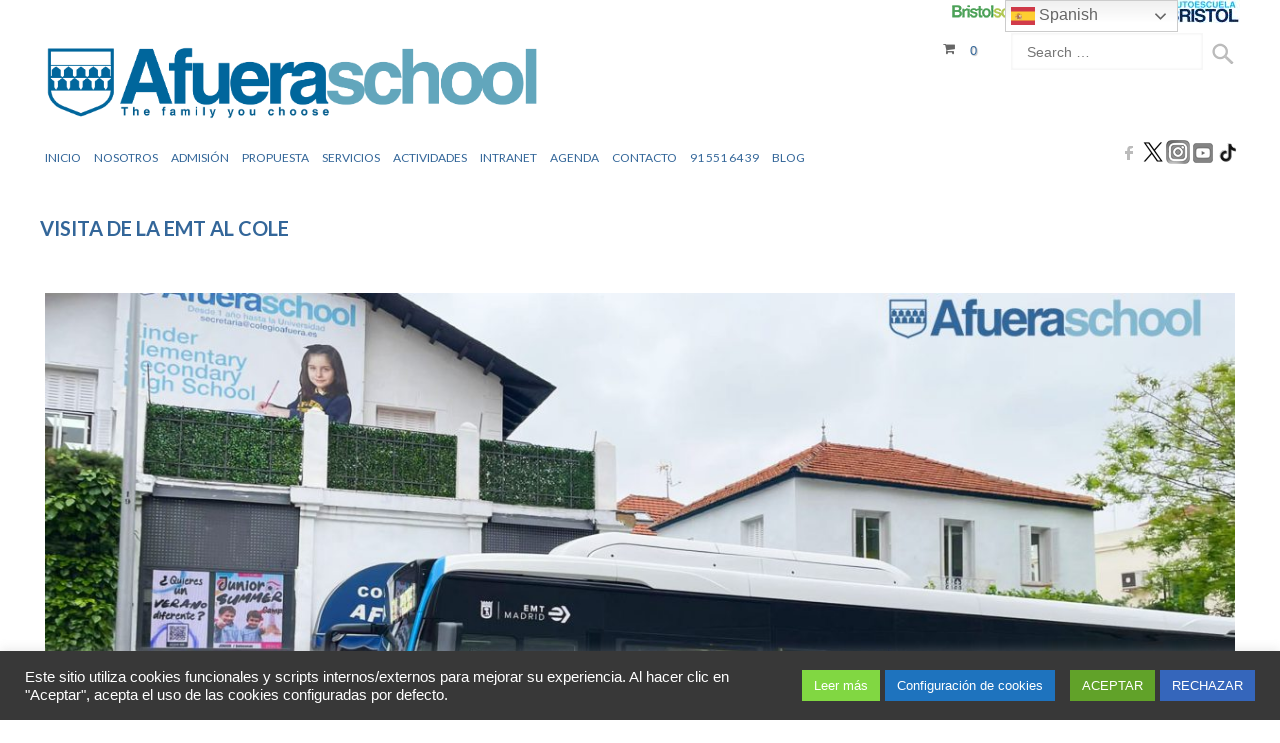

--- FILE ---
content_type: text/html; charset=UTF-8
request_url: https://www.colegioafuera.es/visita-de-la-emt-al-cole/
body_size: 32000
content:
<!doctype html>
<!--[if IE 8]>
<html lang="es"  class="lang-es_ES  ie ie8">
<![endif]-->
<!--[if !(IE 7) | !(IE 8)]><!-->
<html lang="es" class="lang-es_ES ">
<!--<![endif]-->
<head>
	<meta charset="UTF-8" />
	<meta name="viewport" content="width=device-width" />

	<link rel="apple-touch-icon" sizes="57x57" href="/apple-icon-57x57.png" />
	<link rel="apple-touch-icon" sizes="60x60" href="/apple-icon-60x60.png" />
	<link rel="apple-touch-icon" sizes="72x72" href="/apple-icon-72x72.png" />
	<link rel="apple-touch-icon" sizes="76x76" href="/apple-icon-76x76.png" />
	<link rel="apple-touch-icon" sizes="114x114" href="/apple-icon-114x114.png" />
	<link rel="apple-touch-icon" sizes="120x120" href="/apple-icon-120x120.png" />
	<link rel="apple-touch-icon" sizes="144x144" href="/apple-icon-144x144.png" />
	<link rel="apple-touch-icon" sizes="152x152" href="/apple-icon-152x152.png" />
	<link rel="apple-touch-icon" sizes="180x180" href="/apple-icon-180x180.png" />
	<link rel="icon" type="image/png" sizes="192x192"  href="/android-icon-192x192.png" />
	<link rel="icon" type="image/png" sizes="32x32" href="/favicon-32x32.png" />
	<link rel="icon" type="image/png" sizes="96x96" href="/favicon-96x96.png" />
	<link rel="icon" type="image/png" sizes="16x16" href="/favicon-16x16.png" />
	<link rel="manifest" href="/manifest.json" />
	<meta name="msapplication-TileColor" content="#ffffff" />
	<meta name="msapplication-TileImage" content="/ms-icon-144x144.png" />
	<meta name="theme-color" content="#ffffff" />	

	<link rel="profile" href="http://gmpg.org/xfn/11" />
	<link rel="pingback" href="https://www.colegioafuera.es/xmlrpc.php" />

		<link href="https://www.colegioafuera.es/favicon.ico" rel="icon" type="image/x-icon" />

	<title>Visita de la EMT al cole - Colegio Afuera | Madrid</title>


<meta name='robots' content='index, follow, max-image-preview:large, max-snippet:-1, max-video-preview:-1' />

	<!-- This site is optimized with the Yoast SEO plugin v26.8 - https://yoast.com/product/yoast-seo-wordpress/ -->
	<meta name="description" content="Viviendo en Madrid, ¿quién no se ha subido o ha visto un autobús de la EMT? La EMT, o la Empresa Municipal de Transportes, nos ha visitado para hablarnos" />
	<link rel="canonical" href="https://www.colegioafuera.es/visita-de-la-emt-al-cole/" />
	<meta property="og:locale" content="es_ES" />
	<meta property="og:type" content="article" />
	<meta property="og:title" content="Visita de la EMT al cole - Colegio Afuera | Madrid" />
	<meta property="og:description" content="Viviendo en Madrid, ¿quién no se ha subido o ha visto un autobús de la EMT? La EMT, o la Empresa Municipal de Transportes, nos ha visitado para hablarnos" />
	<meta property="og:url" content="https://www.colegioafuera.es/visita-de-la-emt-al-cole/" />
	<meta property="og:site_name" content="Colegio Afuera | Madrid" />
	<meta property="article:publisher" content="https://www.facebook.com/ColegioAfuera" />
	<meta property="article:published_time" content="2021-04-29T10:13:09+00:00" />
	<meta property="article:modified_time" content="2022-04-22T07:22:06+00:00" />
	<meta property="og:image" content="https://www.colegioafuera.es/wp-content/uploads/2021/04/web-emt-afuera.jpg" />
	<meta property="og:image:width" content="2220" />
	<meta property="og:image:height" content="1152" />
	<meta property="og:image:type" content="image/jpeg" />
	<meta name="author" content="pjksd" />
	<meta name="twitter:card" content="summary_large_image" />
	<meta name="twitter:creator" content="@colegioafuera" />
	<meta name="twitter:site" content="@colegioafuera" />
	<meta name="twitter:label1" content="Escrito por" />
	<meta name="twitter:data1" content="pjksd" />
	<meta name="twitter:label2" content="Tiempo de lectura" />
	<meta name="twitter:data2" content="1 minuto" />
	<script type="application/ld+json" class="yoast-schema-graph">{"@context":"https://schema.org","@graph":[{"@type":"Article","@id":"https://www.colegioafuera.es/visita-de-la-emt-al-cole/#article","isPartOf":{"@id":"https://www.colegioafuera.es/visita-de-la-emt-al-cole/"},"author":{"name":"pjksd","@id":"https://www.colegioafuera.es/#/schema/person/baa66aa4c94fb0c2e8e4813a9a025976"},"headline":"Visita de la EMT al cole","datePublished":"2021-04-29T10:13:09+00:00","dateModified":"2022-04-22T07:22:06+00:00","mainEntityOfPage":{"@id":"https://www.colegioafuera.es/visita-de-la-emt-al-cole/"},"wordCount":228,"image":{"@id":"https://www.colegioafuera.es/visita-de-la-emt-al-cole/#primaryimage"},"thumbnailUrl":"https://www.colegioafuera.es/wp-content/uploads/2021/04/web-emt-afuera.jpg","articleSection":["Noticias"],"inLanguage":"es"},{"@type":"WebPage","@id":"https://www.colegioafuera.es/visita-de-la-emt-al-cole/","url":"https://www.colegioafuera.es/visita-de-la-emt-al-cole/","name":"Visita de la EMT al cole - Colegio Afuera | Madrid","isPartOf":{"@id":"https://www.colegioafuera.es/#website"},"primaryImageOfPage":{"@id":"https://www.colegioafuera.es/visita-de-la-emt-al-cole/#primaryimage"},"image":{"@id":"https://www.colegioafuera.es/visita-de-la-emt-al-cole/#primaryimage"},"thumbnailUrl":"https://www.colegioafuera.es/wp-content/uploads/2021/04/web-emt-afuera.jpg","datePublished":"2021-04-29T10:13:09+00:00","dateModified":"2022-04-22T07:22:06+00:00","author":{"@id":"https://www.colegioafuera.es/#/schema/person/baa66aa4c94fb0c2e8e4813a9a025976"},"description":"Viviendo en Madrid, ¿quién no se ha subido o ha visto un autobús de la EMT? La EMT, o la Empresa Municipal de Transportes, nos ha visitado para hablarnos","breadcrumb":{"@id":"https://www.colegioafuera.es/visita-de-la-emt-al-cole/#breadcrumb"},"inLanguage":"es","potentialAction":[{"@type":"ReadAction","target":["https://www.colegioafuera.es/visita-de-la-emt-al-cole/"]}]},{"@type":"ImageObject","inLanguage":"es","@id":"https://www.colegioafuera.es/visita-de-la-emt-al-cole/#primaryimage","url":"https://www.colegioafuera.es/wp-content/uploads/2021/04/web-emt-afuera.jpg","contentUrl":"https://www.colegioafuera.es/wp-content/uploads/2021/04/web-emt-afuera.jpg","width":2220,"height":1152},{"@type":"BreadcrumbList","@id":"https://www.colegioafuera.es/visita-de-la-emt-al-cole/#breadcrumb","itemListElement":[{"@type":"ListItem","position":1,"name":"Portada","item":"https://www.colegioafuera.es/"},{"@type":"ListItem","position":2,"name":"Blog","item":"https://www.colegioafuera.es/blog/"},{"@type":"ListItem","position":3,"name":"Visita de la EMT al cole"}]},{"@type":"WebSite","@id":"https://www.colegioafuera.es/#website","url":"https://www.colegioafuera.es/","name":"Colegio Afuera | Madrid","description":"Formamos personas para el futuro","alternateName":"Colegio Privado Afuera","potentialAction":[{"@type":"SearchAction","target":{"@type":"EntryPoint","urlTemplate":"https://www.colegioafuera.es/?s={search_term_string}"},"query-input":{"@type":"PropertyValueSpecification","valueRequired":true,"valueName":"search_term_string"}}],"inLanguage":"es"},{"@type":"Person","@id":"https://www.colegioafuera.es/#/schema/person/baa66aa4c94fb0c2e8e4813a9a025976","name":"pjksd","url":"https://www.colegioafuera.es/author/gozasas9032/"}]}</script>
	<!-- / Yoast SEO plugin. -->


<link rel='dns-prefetch' href='//fonts.googleapis.com' />
<link rel='dns-prefetch' href='//hcaptcha.com' />
<link rel="alternate" title="oEmbed (JSON)" type="application/json+oembed" href="https://www.colegioafuera.es/wp-json/oembed/1.0/embed?url=https%3A%2F%2Fwww.colegioafuera.es%2Fvisita-de-la-emt-al-cole%2F" />
<link rel="alternate" title="oEmbed (XML)" type="text/xml+oembed" href="https://www.colegioafuera.es/wp-json/oembed/1.0/embed?url=https%3A%2F%2Fwww.colegioafuera.es%2Fvisita-de-la-emt-al-cole%2F&#038;format=xml" />
<style id='wp-img-auto-sizes-contain-inline-css' type='text/css'>
img:is([sizes=auto i],[sizes^="auto," i]){contain-intrinsic-size:3000px 1500px}
/*# sourceURL=wp-img-auto-sizes-contain-inline-css */
</style>
<style id='wp-block-library-inline-css' type='text/css'>
:root{--wp-block-synced-color:#7a00df;--wp-block-synced-color--rgb:122,0,223;--wp-bound-block-color:var(--wp-block-synced-color);--wp-editor-canvas-background:#ddd;--wp-admin-theme-color:#007cba;--wp-admin-theme-color--rgb:0,124,186;--wp-admin-theme-color-darker-10:#006ba1;--wp-admin-theme-color-darker-10--rgb:0,107,160.5;--wp-admin-theme-color-darker-20:#005a87;--wp-admin-theme-color-darker-20--rgb:0,90,135;--wp-admin-border-width-focus:2px}@media (min-resolution:192dpi){:root{--wp-admin-border-width-focus:1.5px}}.wp-element-button{cursor:pointer}:root .has-very-light-gray-background-color{background-color:#eee}:root .has-very-dark-gray-background-color{background-color:#313131}:root .has-very-light-gray-color{color:#eee}:root .has-very-dark-gray-color{color:#313131}:root .has-vivid-green-cyan-to-vivid-cyan-blue-gradient-background{background:linear-gradient(135deg,#00d084,#0693e3)}:root .has-purple-crush-gradient-background{background:linear-gradient(135deg,#34e2e4,#4721fb 50%,#ab1dfe)}:root .has-hazy-dawn-gradient-background{background:linear-gradient(135deg,#faaca8,#dad0ec)}:root .has-subdued-olive-gradient-background{background:linear-gradient(135deg,#fafae1,#67a671)}:root .has-atomic-cream-gradient-background{background:linear-gradient(135deg,#fdd79a,#004a59)}:root .has-nightshade-gradient-background{background:linear-gradient(135deg,#330968,#31cdcf)}:root .has-midnight-gradient-background{background:linear-gradient(135deg,#020381,#2874fc)}:root{--wp--preset--font-size--normal:16px;--wp--preset--font-size--huge:42px}.has-regular-font-size{font-size:1em}.has-larger-font-size{font-size:2.625em}.has-normal-font-size{font-size:var(--wp--preset--font-size--normal)}.has-huge-font-size{font-size:var(--wp--preset--font-size--huge)}.has-text-align-center{text-align:center}.has-text-align-left{text-align:left}.has-text-align-right{text-align:right}.has-fit-text{white-space:nowrap!important}#end-resizable-editor-section{display:none}.aligncenter{clear:both}.items-justified-left{justify-content:flex-start}.items-justified-center{justify-content:center}.items-justified-right{justify-content:flex-end}.items-justified-space-between{justify-content:space-between}.screen-reader-text{border:0;clip-path:inset(50%);height:1px;margin:-1px;overflow:hidden;padding:0;position:absolute;width:1px;word-wrap:normal!important}.screen-reader-text:focus{background-color:#ddd;clip-path:none;color:#444;display:block;font-size:1em;height:auto;left:5px;line-height:normal;padding:15px 23px 14px;text-decoration:none;top:5px;width:auto;z-index:100000}html :where(.has-border-color){border-style:solid}html :where([style*=border-top-color]){border-top-style:solid}html :where([style*=border-right-color]){border-right-style:solid}html :where([style*=border-bottom-color]){border-bottom-style:solid}html :where([style*=border-left-color]){border-left-style:solid}html :where([style*=border-width]){border-style:solid}html :where([style*=border-top-width]){border-top-style:solid}html :where([style*=border-right-width]){border-right-style:solid}html :where([style*=border-bottom-width]){border-bottom-style:solid}html :where([style*=border-left-width]){border-left-style:solid}html :where(img[class*=wp-image-]){height:auto;max-width:100%}:where(figure){margin:0 0 1em}html :where(.is-position-sticky){--wp-admin--admin-bar--position-offset:var(--wp-admin--admin-bar--height,0px)}@media screen and (max-width:600px){html :where(.is-position-sticky){--wp-admin--admin-bar--position-offset:0px}}
/*# sourceURL=/wp-includes/css/dist/block-library/common.min.css */
</style>
<style id='classic-theme-styles-inline-css' type='text/css'>
/*! This file is auto-generated */
.wp-block-button__link{color:#fff;background-color:#32373c;border-radius:9999px;box-shadow:none;text-decoration:none;padding:calc(.667em + 2px) calc(1.333em + 2px);font-size:1.125em}.wp-block-file__button{background:#32373c;color:#fff;text-decoration:none}
/*# sourceURL=/wp-includes/css/classic-themes.min.css */
</style>
<link rel='stylesheet' id='cookie-law-info-css' href='https://www.colegioafuera.es/wp-content/plugins/cookie-law-info/legacy/public/css/cookie-law-info-public.css?ver=3.3.9.1' type='text/css' media='all' />
<link rel='stylesheet' id='cookie-law-info-gdpr-css' href='https://www.colegioafuera.es/wp-content/plugins/cookie-law-info/legacy/public/css/cookie-law-info-gdpr.css?ver=3.3.9.1' type='text/css' media='all' />
<link rel='stylesheet' id='page-visit-counter-pro-css' href='https://www.colegioafuera.es/wp-content/plugins/page-visit-counter/public/css/page-visit-counter-public.css?ver=6.0.8' type='text/css' media='all' />
<link rel='stylesheet' id='rs-plugin-settings-css' href='https://www.colegioafuera.es/wp-content/plugins/revslider/public/assets/css/rs6.css?ver=6.1.3' type='text/css' media='all' />
<style id='rs-plugin-settings-inline-css' type='text/css'>
#rs-demo-id {}
/*# sourceURL=rs-plugin-settings-inline-css */
</style>
<style id='woocommerce-inline-inline-css' type='text/css'>
.woocommerce form .form-row .required { visibility: visible; }
/*# sourceURL=woocommerce-inline-inline-css */
</style>
<link rel='stylesheet' id='wcpa-frontend-css' href='https://www.colegioafuera.es/wp-content/plugins/woo-custom-product-addons/assets/css/style_1.css?ver=3.0.19' type='text/css' media='all' />
<link rel='stylesheet' id='jquery-colorbox-css' href='https://www.colegioafuera.es/wp-content/themes/typo/ait-theme/assets/colorbox/colorbox.min.css?ver=1.4.27' type='text/css' media='all' />
<link rel='stylesheet' id='element-placeholder-css' href='https://www.colegioafuera.es/wp-content/themes/typo/ait-theme/assets/ait/element-placeholder.css?ver=2.0.7' type='text/css' media='all' />
<link rel='stylesheet' id='jquery-selectbox-css' href='https://www.colegioafuera.es/wp-content/themes/typo/design/css/libs/jquery.selectbox.css' type='text/css' media='all' />
<link rel='stylesheet' id='font-awesome-css' href='https://www.colegioafuera.es/wp-content/themes/typo/design/css/libs/font-awesome.css' type='text/css' media='all' />
<link rel='stylesheet' id='jquery-ui-css-css' href='https://www.colegioafuera.es/wp-content/themes/typo/ait-theme/assets/jquery-ui-css/jquery-ui.css?ver=1.8.24' type='text/css' media='all' />
<link rel='stylesheet' id='elm-posts-base-css' href='https://www.colegioafuera.es/wp-content/themes/typo/ait-theme/elements/posts/design/css/base-style.css' type='text/css' media='all' />
<link rel='stylesheet' id='google-font-mainFont-css' href='//fonts.googleapis.com/css?family=Lato%3A100%2C100italic%2C300%2C300italic%2Cregular%2Citalic%2C700%2C700italic%2C900%2C900italic&#038;subset=latin-ext%2Clatin' type='text/css' media='all' />
<link rel='stylesheet' id='ait-theme-main-base-style-css' href='https://www.colegioafuera.es/wp-content/uploads/cache/typo/base-2.0.7.css?ver=1769620081' type='text/css' media='all' />
<link rel='stylesheet' id='ait-theme-main-style-css' href='https://www.colegioafuera.es/wp-content/uploads/cache/typo/style-2.0.7.css?ver=1769620082' type='text/css' media='all' />
<style id='ait-theme-main-style-inline-css' type='text/css'>
#elm-content-4-main{background-repeat:repeat;background-attachment:scroll;background-position:top center;}.elm-content-4{clear:both;}#elm-comments-5-main{background-repeat:repeat;background-attachment:scroll;background-position:top center;}.elm-comments-5{clear:both;}#elm-rule-7-main{background-repeat:;background-attachment:;background-position:;}#elm-rule-7-main{padding-top:px;padding-bottom:px;}#elm-rule-7-main .rule-line .rule-separator{border-color:;}#elm-rule-7-main .rule-boldline .rule-separator{border-color:;}#elm-rule-7-main .rule-dashed .rule-separator{background-color:;}#elm-rule-7-main .rule-shadow .rule-separator{background-color:;}.elm-rule-7{clear:both;}#elm-posts-_ed9cee08577494-main{background-repeat:repeat;background-attachment:scroll;background-position:top center;}#elm-posts-_ed9cee08577494 .elm-item-organizer-container .item-text p{height:64px;overflow:hidden;}@media all and (max-width: 640px){#elm-posts-_ed9cee08577494 .elm-item-organizer-container .item-text p{height:88px;overflow:hidden;}}.elm-posts-_ed9cee08577494{clear:both;}
/*# sourceURL=ait-theme-main-style-inline-css */
</style>
<link rel='stylesheet' id='ait-preloading-effects-css' href='https://www.colegioafuera.es/wp-content/uploads/cache/typo/preloading-2.0.7.css?ver=1769620082' type='text/css' media='all' />
<link rel='stylesheet' id='ait-typography-style-css' href='https://www.colegioafuera.es/wp-content/uploads/cache/typo/typography-2.0.7-es_ES.css?ver=1769620082' type='text/css' media='all' />
<style id='ait-typography-style-inline-css' type='text/css'>
/*#mc_head_mc-35df894f2fa16157a96dd95b6cded5c1 {display:none;}*/
.mc-main .my-calendar-header, .mc-main .my-calendar-footer {
    /*display: none;*/
    padding: 0;
}
.mini .my-calendar-nav ul {
    height: 0em !important;
}
.my-calendar-today{ display:none;}
.my-calendar-header {
    display: none !important;
}

/*enlaces subrayados en formulario de contacto*/
.elm-contact-form-main form .input-helper a{text-decoration: underline;}
.wcpa_form_item {
    padding: 1em;
    background-color: #0085ba;
}
.wcpa_form_item p{
    color: #ffff;
    font-size: large !important;
}
.entry-content blockquote {
        background-color: rgba(245, 245, 245, 1);
        padding: 15px 15px 15px 70px;
}
/*migas de pan*/
.breadcrumb {display:none;}
/*FIN migas de pan*/

/*hover img noticias*/
.page-title .entry-thumbnail a.thumb-link .entry-thumbnail-icon::before {
background: url('https://www.colegioafuera.es/wp-content/themes/typo/design/img/zoom_full.png') center center no-repeat rgba(0,0,0,0.8);
}
.hentry .entry-thumbnail a.thumb-link .entry-thumbnail-icon::before {
background: url('https://www.colegioafuera.es/wp-content/themes/typo/design/img/zoom_text.png') center center no-repeat rgba(0,0,0,0.8);
}
/*FIN hover img noticias*/

/*tablas calendario*/
.entry-content table td, .entry-content table th {
    /*font-size: 15px;*/
}

/*pie de pagina*/
.footer-widgets-wrap {
    padding-top: 4px;
    padding-bottom: 4px;
}

/*FIN pie de pagina*/

/*pie blanco*/
.site-footer-wrap {
    padding-top: 0px;
    padding-bottom: 0px;
}
.site-footer .nav-menu-footer {      
  width: 34%;
}
.site-footer .footer-text {
    width: 33%;
}
.site-footer .social-icons {
    width: 33%;
}


/*FIN pie blanco*/

/*Menú adhesivo*/
.sticky-menu .main-nav {    margin: unset;}
/*Menú adhesivo*/


/*calendario menú hoy*/
#todays-events-4910dfcdbe40a31c7b3bfc097ea2a986  p{
  line-height: 18px;
  font-size: 12px;
}
#todays-events-4910dfcdbe40a31c7b3bfc097ea2a986 li:before{  background: none;}

/*mini*/
.entry-content table {    margin-bottom: 0px;}
/*Hoy comemos dentro de la navegación*/
.mc-main h3, .mc-main h3 a {
    font:unset;
    margin: 15px 0 0;
    /*padding: 10px;*/
}
.mc-main .list-event .details {
    background: #f5f5f5;
}
h3.mc-single {
    /*margin: 15px 0 0;*/
    padding: 10px;
}
/*FIN calendario menú hoy*/

/*contenido interno*/
.entry-content p{
     font-size: 15px;
     text-align: justify;
     line-height: 30px;
}
/*FIN contenido interno*/

.page-title h1 {    text-align: left; }

/*el menú en móviles*/
@media all and (max-width: 980px) {
  .main-nav-wrap .menu-toggle {color: #84b7d0}
}
/*FIN el menú en móviles*/



/*mi franja*/
#site-description {
     width: 35%;
     float: left;
}
#site-description p{      color: #84b7d0}
.social-icons li a {    padding: 0px;}
header .site-tools.botonera{padding-top: 0px !important;}
@media all and (max-width: 980px) {
  #site-description {width: 100%;}
  header .site-tools.botonera{width: 100%;}
}
/*FIN mi franja*/


.elm-easy-slider-main .bx-wrapper .bx-pager.bx-default-pager a {     border: 3px solid #84b7d0 }
h1 strong, h2 strong, h3 strong, h4 strong, h5 strong{    color: #84b7d0}
h6{    color:unset;}

/*EL BOTON*/
.ait-sc-button:hover {
    background: unset;
    background-color: #84b7d0
}
.ait-sc-button {     
     background-color: #336699;
     box-shadow: unset; 
}
/*FIN  EL BOTON*/


.elm-contact-form-main form p.mark-required .input-row .input-label .label {color: #336699 !important;}
.elm-text a{color: #336699;}
input[type="submit"] {     color: #336699; }
.header-two .nav-menu-main > ul, .header-three .nav-menu-main > ul, .header-four .nav-menu-main > ul {    font-size: 16px;}

.header-two .nav-menu-main > ul > li > a, .header-three .nav-menu-main > ul > li > a, .header-four .nav-menu-main > ul > li > a {    padding: 5px 5px; }
.main-nav {    padding-bottom: unset; }

.nav-menu-main > ul ul li.current_page_item > a, body.single-post .nav-menu-main > ul ul li.current_page_parent > a, .nav-menu-main > ul ul li.current_page_ancestor > a, .nav-menu-main > ul ul li.current-menu-item > a, .nav-menu-main > ul ul li.current-menu-parent > a, .nav-menu-main > ul ul li.current-menu-ancestor > a {
    color: #84b7d0;
}

.nav-menu-main > ul > li ul {     width: 190px; }
.nav-menu-main > ul > li.current_page_item > a::before, .nav-menu-main > ul > li.current_page_parent > a::before, .nav-menu-main > ul > li.current_page_ancestor > a::before, .nav-menu-main > ul > li.current-menu-item > a::before, .nav-menu-main > ul > li.current-menu-parent > a::before, .nav-menu-main > ul > li.current-menu-ancestor > a::before {
    content: unset;
}
/*del video*/
.mejs-container, .mejs-container .mejs-controls, .mejs-embed, .mejs-embed body {     background: unset !important; }


.elm-rule-main .rule-btn-top {     color: #84b7d0; }
.elm-maintitle{font-size: 24px;}
.elm-main .elm-mainheader {     margin-bottom: 10px; }


h1 {font-size: 20px; line-height: 30px;}
h2, h3 {font-size: 24px;}

.main-sections > .elm-main:first-child, .main-sections .elements-with-sidebar:first-child {
    padding-top: 5px;
}
.elm-maindesc {    font-size: 14px; }

#elm-text-_e860202912ea8d-main .mc-main .mc_bottomnav{display:none;}
.mc-main h3, .mc-main h3 a {font-size:13px;}
.mc-main span{font-size: 12px;}
.mc-main caption{font-size: 12px;}
.mc-main caption{text-transform: capitalize;}
.mc-main .nextmonth {    color: transparent;}
.mc-main .category-key {display:none;}
.mc-main .details h3 {display:none;}
.mc-main .time-block {display:none;}
.mc-main .details li {line-height: 2.5;}
.my-calendar-date-switcher {width: 20%;}
.my-calendar-nav {float: left;}
.mc-main ul {     list-style: none; }
.entry-content > ul, .entry-content > ul ul {    font-size: 12px;}
#upcoming-events-9997eb9e806a39c0fff67b1de312296c{margin-bottom: 5px;}
#autorizahome{
  font-size: 12px;
  padding-top: 25px;
}
#mc-e0aebbeefdeef76bedc83c62b10b485c a { color: #666;}
.mc-main .current-day .mc-date {    background: #84b7d0;}
.upcoming-events .today {    color: #84b7d0;}
#todays-events-4910dfcdbe40a31c7b3bfc097ea2a986 > li {padding: 0px;}
/*.entry-content img {
    margin-bottom: 0px;
}*/
.mc-main td {    padding: 6px !important;}
.mc-main.mini .day-with-date span, .mc-main.mini .day-with-date a {
    padding: unset;
}

.longdesc > ul li {
    padding: 0px 0px 10px 30px;
    position: relative;
    -moz-box-sizing: border-box;
    -webkit-box-sizing: border-box;
    box-sizing: border-box;
}
.longdesc > ul li:before {
    content: "";
    width: 20px;
    height: 20px;
    background: url('https://www.colegioafuera.es/wp-content/themes/typo/design/img/lists.png') -60px 0px no-repeat #84b7d0;
    -moz-border-radius: 100%;
    -webkit-border-radius: 100%;
    border-radius: 100%;
    position: absolute;
    top: 0px;
    left: 0px;
}

.entry-content > ul li:before {
    background: url('https://www.colegioafuera.es/wp-content/themes/typo/design/img/lists.png') -60px 0px no-repeat #84b7d0;
}
.entry-data{display:none;}
.elm-item-organizer.elm-posts .item-info{display:none;}

.widget-container {margin-bottom: 10px;}
.page-title {padding: 30px 0 10px; }


.nav-menu-main > ul > li.current_page_item > a, .nav-menu-main > ul > li.current_page_parent > a, .nav-menu-main > ul > li.current_page_ancestor > a, .nav-menu-main > ul > li.current-menu-item > a, .nav-menu-main > ul > li.current-menu-parent > a, .nav-menu-main > ul > li.current-menu-ancestor > a {
    color: #84b7d0;
}
.nav-menu-main > ul > li ul {
    top: 35px;
    border:unset;
    box-shadow: unset;

}
.nav-menu-main > ul > li li a {
    color: #336699;
/*    border-bottom: 1px dotted #eee;*/
}
.nav-menu-main > ul > li > a {
   /* color: #585858;*/
}
.nav-menu-main > ul > li li a:hover {
    background: #336699;
}



/*nuevo diseño cabecera*/
.header-two .right-wrap, .header-three .right-wrap, .header-four .right-wrap {
    margin-top: 0px;
}
.header-two .header-container, .header-three .header-container, .header-four .header-container {
    /*border-bottom: 1px solid #84b7d0;*/
    border-bottom: unset;
}
.header-four .header-container {
    padding-bottom: 0px !important;
}
.header-four .site-description {
    color: #336699;
}.header-two .site-header .social-icons li, .header-three .site-header .social-icons li, .header-four .site-header .social-icons li {
    margin: 0px 0px 0px 0px;
}
.header-two .sticky-menu.menu-container, .header-three .sticky-menu.menu-container, .header-four .sticky-menu.menu-container {
    border-bottom: 2px solid #336699;
}

.header-four .header-container {
    padding-top: 0px;
}

.header-two .header-container, .header-three .header-container, .header-four .header-container {
    margin-bottom: 0px;
    padding-bottom: 0px;
}
.header-two .site-header .social-icons li, .header-three .site-header .social-icons li, .header-four .site-header .social-icons li {    
    padding: unset;
    border: unset;
    border-radius: unset;
}
.header-two .site-header, .header-three .site-header, .header-four .site-header {
    border-bottom: unset;
}
.header-two .site-logo, .header-three .site-logo, .header-four .site-logo {
    padding-top: 15px;
}
.header-two .table, .header-three .table, .header-four .table {
    display: none;
}
.header-two .site-logo, .header-three .site-logo, .header-four .site-logo {
    width: 50%;
}
.header-container .menu-container, .layout-wide .main-nav, .sticky-menu .main-nav {
    float: right;
}
@media all and (max-width: 1280px) {
 .header-one .nav-menu-main > ul,.header-two .nav-menu-main > ul,.header-three .nav-menu-main > ul,.header-four .nav-menu-main > ul {
  font-size:12px;
 }
 .nav-menu-main > ul ul {
    font-size: 11px;
 }
 .nav-menu-main > ul > li li {
    font-size: 11px;
 }
 .nav-menu-main > ul > li li a {
    font-size: 11px;
 }
}


/*tienda*/
body.woocommerce div.product .summary .cart .single_add_to_cart_button, body.woocommerce-page div.product .summary .cart .single_add_to_cart_button, .woocommerce div.product .summary .cart .single_add_to_cart_button {
    color: #336699;
}
.ait-woocommerce-cart-widget .buttons .button, .widget_shopping_cart .buttons .button {
    color: #336699;
}
body.woocommerce-cart .checkout-button, .woocommerce .checkout-button {
    color: #336699;
}
.ait-woocommerce-cart-widget .mini_cart_item > a, .widget_shopping_cart .mini_cart_item > a {
    color: unset;
}
.ait-woocommerce-cart-widget .cart-wrapper .cart-header .cart-header-info {
    color: #336699;
}
#place_order {
    color: #336699;
}

.entry-content p {    margin-bottom: 0px;}
.elm-easy-slider-main .elm-easy-slider {    margin-bottom: 0px;}
#parrafohome{ color:#666;}
.elm-text .entry-content p {
    font-size: 15px;
    line-height: 22px;
}
.elm-services-main .item-title h3 {
    font-size: 20px;
    line-height: 26px;
}
.elm-item-organizer .layout-box .item-title h3 {
    margin-top: 0px;
    margin-bottom: 15px;
    font-size: 20px;
    line-height: 26px;
}
.elm-item-organizer .item-text p {
    font-size: 15px;
    line-height: 22px;
}
.elm-services-main .item-title p {
    font-size: 15px;
    line-height: 22px;
}

/*el LOGO en móviles*/
@media all and (max-width: 980px) {
  .header-two .site-logo {
     width: 100%;
   }
}
/*FIN el LOGO en móviles*/

/*docePx*/
.elm-text .entry-content .docePx{font-size: 12px;}
/*FINdocePx*/


/*# sourceURL=ait-typography-style-inline-css */
</style>
<link rel='stylesheet' id='dashicons-css' href='https://www.colegioafuera.es/wp-includes/css/dashicons.min.css' type='text/css' media='all' />
<link rel='stylesheet' id='my-calendar-lists-css' href='https://www.colegioafuera.es/wp-content/plugins/my-calendar/css/list-presets.css?ver=3.7.1' type='text/css' media='all' />
<link rel='stylesheet' id='my-calendar-reset-css' href='https://www.colegioafuera.es/wp-content/plugins/my-calendar/css/reset.css?ver=3.7.1' type='text/css' media='all' />
<link rel='stylesheet' id='my-calendar-style-css' href='https://www.colegioafuera.es/wp-content/plugins/my-calendar/styles/light.css?ver=3.7.1-light-css' type='text/css' media='all' />
<style id='my-calendar-style-inline-css' type='text/css'>

/* Styles by My Calendar - Joe Dolson https://www.joedolson.com/ */

.mc-main, .mc-event, .my-calendar-modal, .my-calendar-modal-overlay, .mc-event-list {--primary-dark: #313233; --primary-light: #fff; --secondary-light: #fff; --secondary-dark: #000; --highlight-dark: #666; --highlight-light: #efefef; --close-button: #b32d2e; --search-highlight-bg: #f5e6ab; --navbar-background: transparent; --nav-button-bg: #fff; --nav-button-color: #313233; --nav-button-border: #313233; --nav-input-border: #313233; --nav-input-background: #fff; --nav-input-color: #313233; --grid-cell-border: #0000001f; --grid-header-border: #313233; --grid-header-color: #313233; --grid-header-bg: transparent; --grid-cell-background: transparent; --current-day-border: #313233; --current-day-color: #313233; --current-day-bg: transparent; --date-has-events-bg: #313233; --date-has-events-color: #f6f7f7; --calendar-heading: clamp( 1.125rem, 24px, 2.5rem ); --event-title: clamp( 1.25rem, 24px, 2.5rem ); --grid-date: 16px; --grid-date-heading: clamp( .75rem, 16px, 1.5rem ); --modal-title: 1.5rem; --navigation-controls: clamp( .75rem, 8px, 1.5rem ); --card-heading: 1.125rem; --list-date: 1.25rem; --author-card: clamp( .75rem, 14px, 1.5rem); --single-event-title: clamp( 1.25rem, 24px, 2.5rem ); --mini-time-text: clamp( .75rem, 14px 1.25rem ); --list-event-date: 1.25rem; --list-event-title: 1.2rem; --main-background: transparent; --main-color: inherit; --grid-weekend-color: #313233; --grid-weekend-bg: transparent; --grid-max-width: 1260px; --main-margin: 0 auto; --list-preset-border-color: #000000; --list-preset-stripe-background: rgba( 0,0,0,.04 ); --list-preset-date-badge-background: #000; --list-preset-date-badge-color: #fff; --list-preset-background: transparent; }
/*# sourceURL=my-calendar-style-inline-css */
</style>
<script type="text/javascript" src="https://www.colegioafuera.es/wp-includes/js/jquery/jquery.min.js?ver=3.7.1" id="jquery-core-js"></script>
<script type="text/javascript" src="https://www.colegioafuera.es/wp-includes/js/jquery/jquery-migrate.min.js?ver=3.4.1" id="jquery-migrate-js"></script>
<script type="text/javascript" id="cookie-law-info-js-extra">
/* <![CDATA[ */
var Cli_Data = {"nn_cookie_ids":[],"cookielist":[],"non_necessary_cookies":[],"ccpaEnabled":"","ccpaRegionBased":"","ccpaBarEnabled":"","strictlyEnabled":["necessary","obligatoire"],"ccpaType":"gdpr","js_blocking":"1","custom_integration":"","triggerDomRefresh":"","secure_cookies":""};
var cli_cookiebar_settings = {"animate_speed_hide":"500","animate_speed_show":"500","background":"#383838","border":"#b1a6a6c2","border_on":"","button_1_button_colour":"#61a229","button_1_button_hover":"#4e8221","button_1_link_colour":"#fff","button_1_as_button":"1","button_1_new_win":"","button_2_button_colour":"#81d742","button_2_button_hover":"#67ac35","button_2_link_colour":"#ffffff","button_2_as_button":"1","button_2_hidebar":"","button_3_button_colour":"#3566bb","button_3_button_hover":"#2a5296","button_3_link_colour":"#fff","button_3_as_button":"1","button_3_new_win":"","button_4_button_colour":"#1e73be","button_4_button_hover":"#185c98","button_4_link_colour":"#ffffff","button_4_as_button":"1","button_7_button_colour":"#61a229","button_7_button_hover":"#4e8221","button_7_link_colour":"#fff","button_7_as_button":"1","button_7_new_win":"","font_family":"inherit","header_fix":"","notify_animate_hide":"1","notify_animate_show":"","notify_div_id":"#cookie-law-info-bar","notify_position_horizontal":"left","notify_position_vertical":"bottom","scroll_close":"","scroll_close_reload":"1","accept_close_reload":"1","reject_close_reload":"1","showagain_tab":"","showagain_background":"#fff","showagain_border":"#000","showagain_div_id":"#cookie-law-info-again","showagain_x_position":"5px","text":"#ffffff","show_once_yn":"","show_once":"10000","logging_on":"","as_popup":"","popup_overlay":"1","bar_heading_text":"","cookie_bar_as":"banner","popup_showagain_position":"bottom-right","widget_position":"left"};
var log_object = {"ajax_url":"https://www.colegioafuera.es/wp-admin/admin-ajax.php"};
//# sourceURL=cookie-law-info-js-extra
/* ]]> */
</script>
<script type="text/javascript" src="https://www.colegioafuera.es/wp-content/plugins/cookie-law-info/legacy/public/js/cookie-law-info-public.js?ver=3.3.9.1" id="cookie-law-info-js"></script>
<script type="text/javascript" src="https://www.colegioafuera.es/wp-content/plugins/page-visit-counter/public/js/page-visit-counter-public.js?ver=6.0.8" id="page-visit-counter-pro-js"></script>
<script type="text/javascript" src="https://www.colegioafuera.es/wp-content/plugins/revslider/public/assets/js/revolution.tools.min.js?ver=6.0" id="tp-tools-js"></script>
<script type="text/javascript" src="https://www.colegioafuera.es/wp-content/plugins/revslider/public/assets/js/rs6.min.js?ver=6.1.3" id="revmin-js"></script>
<script type="text/javascript" src="https://www.colegioafuera.es/wp-content/plugins/woocommerce/assets/js/jquery-blockui/jquery.blockUI.min.js?ver=2.7.0-wc.10.4.3" id="wc-jquery-blockui-js" defer="defer" data-wp-strategy="defer"></script>
<script type="text/javascript" id="wc-add-to-cart-js-extra">
/* <![CDATA[ */
var wc_add_to_cart_params = {"ajax_url":"/wp-admin/admin-ajax.php","wc_ajax_url":"/?wc-ajax=%%endpoint%%","i18n_view_cart":"Ver carrito","cart_url":"https://www.colegioafuera.es/cart/","is_cart":"","cart_redirect_after_add":"no"};
//# sourceURL=wc-add-to-cart-js-extra
/* ]]> */
</script>
<script type="text/javascript" src="https://www.colegioafuera.es/wp-content/plugins/woocommerce/assets/js/frontend/add-to-cart.min.js?ver=10.4.3" id="wc-add-to-cart-js" defer="defer" data-wp-strategy="defer"></script>
<script type="text/javascript" src="https://www.colegioafuera.es/wp-content/plugins/woocommerce/assets/js/js-cookie/js.cookie.min.js?ver=2.1.4-wc.10.4.3" id="wc-js-cookie-js" defer="defer" data-wp-strategy="defer"></script>
<script type="text/javascript" id="woocommerce-js-extra">
/* <![CDATA[ */
var woocommerce_params = {"ajax_url":"/wp-admin/admin-ajax.php","wc_ajax_url":"/?wc-ajax=%%endpoint%%","i18n_password_show":"Mostrar contrase\u00f1a","i18n_password_hide":"Ocultar contrase\u00f1a"};
//# sourceURL=woocommerce-js-extra
/* ]]> */
</script>
<script type="text/javascript" src="https://www.colegioafuera.es/wp-content/plugins/woocommerce/assets/js/frontend/woocommerce.min.js?ver=10.4.3" id="woocommerce-js" defer="defer" data-wp-strategy="defer"></script>
<link rel="https://api.w.org/" href="https://www.colegioafuera.es/wp-json/" /><link rel="alternate" title="JSON" type="application/json" href="https://www.colegioafuera.es/wp-json/wp/v2/posts/12253" /><link rel='shortlink' href='https://www.colegioafuera.es/?p=12253' />
<!-- Global site tag (gtag.js) - Google Analytics -->
<script type="text/plain" data-cli-class="cli-blocker-script"  data-cli-script-type="non-necessary" data-cli-block="true"  data-cli-element-position="head" async src="https://www.googletagmanager.com/gtag/js?id=UA-11261899-5"></script>
<script type="text/plain" data-cli-class="cli-blocker-script"  data-cli-script-type="non-necessary" data-cli-block="true"  data-cli-element-position="head" async src="https://www.googletagmanager.com/gtag/js?id=G-1GWE9LHSTV"></script>
<script type="text/plain" data-cli-class="cli-blocker-script"  data-cli-script-type="non-necessary" data-cli-block="true"  data-cli-element-position="head">
  window.dataLayer = window.dataLayer || [];
  function gtag(){dataLayer.push(arguments);}
  gtag('js', new Date());

  gtag('config', 'UA-11261899-5');
  gtag('config', 'G-1GWE9LHSTV');
</script>

<!-- Marcado de eventos en Google Analytics -->
<script type="text/plain" data-cli-class="cli-blocker-script"  data-cli-script-type="non-necessary" data-cli-block="true"  data-cli-element-position="head">
	jQuery( document ).ready(function() {
		jQuery('a[href^="tel:"]').attr("onclick","gtag('event', 'llamadas_realizadas', {'event_category': 'Contacto', 'event_action' : 'Clic', 'event_label' : 'Telefono'});");
		jQuery('a[href^="mailto:"]').attr("onclick","gtag('event', 'mails_enviados', {'event_category': 'Contacto', 'event_action' : 'Clic', 'event_label' : 'Mail'});");
	    if(window.location.pathname == "/contactarnos" || window.location.pathname == "/contactarnos/")
            jQuery('form').attr("onsubmit","gtag('event', 'formularios_enviados', {'event_category': 'Formulario', 'event_action' : 'Submit', 'event_label' : 'Contacto'});");
    });
</script><style>
.h-captcha{position:relative;display:block;margin-bottom:2rem;padding:0;clear:both}.h-captcha[data-size="normal"]{width:302px;height:76px}.h-captcha[data-size="compact"]{width:158px;height:138px}.h-captcha[data-size="invisible"]{display:none}.h-captcha iframe{z-index:1}.h-captcha::before{content:"";display:block;position:absolute;top:0;left:0;background:url(https://www.colegioafuera.es/wp-content/plugins/hcaptcha-for-forms-and-more/assets/images/hcaptcha-div-logo.svg) no-repeat;border:1px solid #fff0;border-radius:4px;box-sizing:border-box}.h-captcha::after{content:"La carga del hCaptcha se retrasa hasta que el usuario interactúe.";font-family:-apple-system,system-ui,BlinkMacSystemFont,"Segoe UI",Roboto,Oxygen,Ubuntu,"Helvetica Neue",Arial,sans-serif;font-size:10px;font-weight:500;position:absolute;top:0;bottom:0;left:0;right:0;box-sizing:border-box;color:#bf1722;opacity:0}.h-captcha:not(:has(iframe))::after{animation:hcap-msg-fade-in .3s ease forwards;animation-delay:2s}.h-captcha:has(iframe)::after{animation:none;opacity:0}@keyframes hcap-msg-fade-in{to{opacity:1}}.h-captcha[data-size="normal"]::before{width:302px;height:76px;background-position:93.8% 28%}.h-captcha[data-size="normal"]::after{width:302px;height:76px;display:flex;flex-wrap:wrap;align-content:center;line-height:normal;padding:0 75px 0 10px}.h-captcha[data-size="compact"]::before{width:158px;height:138px;background-position:49.9% 78.8%}.h-captcha[data-size="compact"]::after{width:158px;height:138px;text-align:center;line-height:normal;padding:24px 10px 10px 10px}.h-captcha[data-theme="light"]::before,body.is-light-theme .h-captcha[data-theme="auto"]::before,.h-captcha[data-theme="auto"]::before{background-color:#fafafa;border:1px solid #e0e0e0}.h-captcha[data-theme="dark"]::before,body.is-dark-theme .h-captcha[data-theme="auto"]::before,html.wp-dark-mode-active .h-captcha[data-theme="auto"]::before,html.drdt-dark-mode .h-captcha[data-theme="auto"]::before{background-image:url(https://www.colegioafuera.es/wp-content/plugins/hcaptcha-for-forms-and-more/assets/images/hcaptcha-div-logo-white.svg);background-repeat:no-repeat;background-color:#333;border:1px solid #f5f5f5}@media (prefers-color-scheme:dark){.h-captcha[data-theme="auto"]::before{background-image:url(https://www.colegioafuera.es/wp-content/plugins/hcaptcha-for-forms-and-more/assets/images/hcaptcha-div-logo-white.svg);background-repeat:no-repeat;background-color:#333;border:1px solid #f5f5f5}}.h-captcha[data-theme="custom"]::before{background-color:initial}.h-captcha[data-size="invisible"]::before,.h-captcha[data-size="invisible"]::after{display:none}.h-captcha iframe{position:relative}div[style*="z-index: 2147483647"] div[style*="border-width: 11px"][style*="position: absolute"][style*="pointer-events: none"]{border-style:none}
</style>
	<noscript><style>.woocommerce-product-gallery{ opacity: 1 !important; }</style></noscript>
			<script type="text/javascript">
			var AitSettings = {"home":{"url":"https:\/\/www.colegioafuera.es"},"ajax":{"url":"https:\/\/www.colegioafuera.es\/wp-admin\/admin-ajax.php","actions":[]},"paths":{"theme":"https:\/\/www.colegioafuera.es\/wp-content\/themes\/typo","css":"https:\/\/www.colegioafuera.es\/wp-content\/themes\/typo\/design\/css","js":"https:\/\/www.colegioafuera.es\/wp-content\/themes\/typo\/design\/js","img":"https:\/\/www.colegioafuera.es\/wp-content\/themes\/typo\/design\/img"},"l10n":{"datetimes":{"dateFormat":"d MM, yy","startOfWeek":"1"}}}		</script>
		<meta name="generator" content="Powered by Slider Revolution 6.1.3 - responsive, Mobile-Friendly Slider Plugin for WordPress with comfortable drag and drop interface." />
<style>:root{  --wcpaSectionTitleSize:14px;   --wcpaLabelSize:14px;   --wcpaDescSize:13px;   --wcpaErrorSize:13px;   --wcpaLabelWeight:normal;   --wcpaDescWeight:normal;   --wcpaBorderWidth:1px;   --wcpaBorderRadius:6px;   --wcpaInputHeight:45px;   --wcpaCheckLabelSize:14px;   --wcpaCheckBorderWidth:1px;   --wcpaCheckWidth:20px;   --wcpaCheckHeight:20px;   --wcpaCheckBorderRadius:4px;   --wcpaCheckButtonRadius:5px;   --wcpaCheckButtonBorder:2px; }:root{  --wcpaButtonColor:#3340d3;   --wcpaLabelColor:#424242;   --wcpaDescColor:#797979;   --wcpaBorderColor:#c6d0e9;   --wcpaBorderColorFocus:#3561f3;   --wcpaInputBgColor:#FFFFFF;   --wcpaInputColor:#5d5d5d;   --wcpaCheckLabelColor:#4a4a4a;   --wcpaCheckBgColor:#3340d3;   --wcpaCheckBorderColor:#B9CBE3;   --wcpaCheckTickColor:#ffffff;   --wcpaRadioBgColor:#3340d3;   --wcpaRadioBorderColor:#B9CBE3;   --wcpaRadioTickColor:#ffffff;   --wcpaButtonTextColor:#ffffff;   --wcpaErrorColor:#F55050; }:root{}</style><style>
.woocommerce-form-login .h-captcha{margin-top:2rem}
</style>
<style>
.woocommerce-ResetPassword .h-captcha{margin-top:.5rem}
</style>
<style>
.woocommerce-form-register .h-captcha{margin-top:2rem}
</style>
<script type="text/javascript">function setREVStartSize(t){try{var h,e=document.getElementById(t.c).parentNode.offsetWidth;if(e=0===e||isNaN(e)?window.innerWidth:e,t.tabw=void 0===t.tabw?0:parseInt(t.tabw),t.thumbw=void 0===t.thumbw?0:parseInt(t.thumbw),t.tabh=void 0===t.tabh?0:parseInt(t.tabh),t.thumbh=void 0===t.thumbh?0:parseInt(t.thumbh),t.tabhide=void 0===t.tabhide?0:parseInt(t.tabhide),t.thumbhide=void 0===t.thumbhide?0:parseInt(t.thumbhide),t.mh=void 0===t.mh||""==t.mh||"auto"===t.mh?0:parseInt(t.mh,0),"fullscreen"===t.layout||"fullscreen"===t.l)h=Math.max(t.mh,window.innerHeight);else{for(var i in t.gw=Array.isArray(t.gw)?t.gw:[t.gw],t.rl)void 0!==t.gw[i]&&0!==t.gw[i]||(t.gw[i]=t.gw[i-1]);for(var i in t.gh=void 0===t.el||""===t.el||Array.isArray(t.el)&&0==t.el.length?t.gh:t.el,t.gh=Array.isArray(t.gh)?t.gh:[t.gh],t.rl)void 0!==t.gh[i]&&0!==t.gh[i]||(t.gh[i]=t.gh[i-1]);var r,a=new Array(t.rl.length),n=0;for(var i in t.tabw=t.tabhide>=e?0:t.tabw,t.thumbw=t.thumbhide>=e?0:t.thumbw,t.tabh=t.tabhide>=e?0:t.tabh,t.thumbh=t.thumbhide>=e?0:t.thumbh,t.rl)a[i]=t.rl[i]<window.innerWidth?0:t.rl[i];for(var i in r=a[0],a)r>a[i]&&0<a[i]&&(r=a[i],n=i);var d=e>t.gw[n]+t.tabw+t.thumbw?1:(e-(t.tabw+t.thumbw))/t.gw[n];h=t.gh[n]*d+(t.tabh+t.thumbh)}void 0===window.rs_init_css&&(window.rs_init_css=document.head.appendChild(document.createElement("style"))),document.getElementById(t.c).height=h,window.rs_init_css.innerHTML+="#"+t.c+"_wrapper { height: "+h+"px }"}catch(t){console.log("Failure at Presize of Slider:"+t)}};</script>
		<style type="text/css" id="wp-custom-css">
			.mc-main.list .my-calendar-month:not(.widget .mc-main.list .my-calendar-month), .mc-main .heading:not(.widget .mc-main .heading) {
    color: #336699;
    text-align: left;
    font-size: 13px;
		padding-top: 25px;
}
.mc-main thead {
    border-bottom: none;
}
.mc-main .has-events .mc-date {
    font-weight: 700;
    background: #f6f6f6;
    color: #336699;
	  text-decoration: underline;
	  font-size: 10px;
	  border: none;
	  cursor: pointer;
}
.mc-main .current-day:not(.day .current-day) {
	outline: none;
}
button.mc-date.trigger:hover{
	outline: none;
	border: none;
}

/*CSS MODIFICADO 270525 ARREGLO BOTÓN EN PROXIMOS EVENTOS*/
.mc-event-list-container > ul li {
    position: relative;
	padding-left: 30px; 
}
.mc-event-list-container > ul li:before {
	background:url(https://www.colegioafuera.es/wp-content/themes/typo/design/img/lists.png) -60px 0px no-repeat #336699;
    content: "";
    width: 20px;
    height: 20px;
    -moz-border-radius: 100%;
    -webkit-border-radius: 100%;
    border-radius: 100%;
    position: absolute;
    top: 0px;
    left: 0px;
}
		</style>
		
	
</head>
<body class="wp-singular post-template-default single single-post postid-12253 single-format-standard wp-theme-typo theme-typo woocommerce-no-js element-content element-comments element-rule element-posts element-page-title element-seo layout-wide sticky-menu-enabled header-two">

	<div id="page" class="hfeed page-container">

			<header id="masthead" class="site-header" role="banner">

<!--agrego botones a las web del grupo-->
				<div class="grid-main">
					<div class="site-tools botonera">
						<!--<div class="language-icons"></div>-->
						<div class="social-icons">
							<ul>
								<li>
									<a href="https://www.colegiobristol.es/" title="Colegio Bristol" target="_blank">
									<img src="/wp-content/themes/typo/design/img/btn-bristol.png" class="s-icon s-icon-light" alt="icon" />
									<span class="s-title">Colegio Bristol</span>
									</a>
								</li>									
								<li>
									<a href="https://www.youghalinternationalcollege.com/" title="Youghal International College" target="_blank">
									<img src="/wp-content/themes/typo/design/img/btn-yic.png" class="s-icon s-icon-light" alt="icon" />
									<span class="s-title">Colegio YIC</span>
									</a>
								</li>
								<!--<li>
									<a href="https://www.centroafuera.es/" title="Centro Afuera" target="_blank">
									<img src="/wp-content/themes/typo/design/img/btn-cesa.png" class="s-icon s-icon-light" alt="icon">
									<span class="s-title">Centro Afuera</span>
									</a>
								</li>-->
								<li>
									<a href="https://autoescuela.centroafuera.es/" title="Autoescuela Afuera" target="_blank">
									<img src="/wp-content/themes/typo/design/img/btn-auto.png" class="s-icon s-icon-light" alt="icon" />
									<span class="s-title">Autoescuela Afuera</span>
									</a>
								</li>									
							</ul>
						</div><!--FIN social-icons-->
					</div><!--FIN site-tools -->
				</div>
<!--fin mi agregación botonera-->
								
				<div class="header-container">
					<div class="grid-main">
						<div class="site-logo">
							<a href="https://www.colegioafuera.es/" title="Colegio Afuera | Madrid" rel="home"><img src="https://www.colegioafuera.es/wp-content/uploads/2018/03/Afuera-School.png" alt="logo" /></a>

							<div class="table">
								<div class="site-desc-wrap">
									<p class="site-description">Formamos personas para el futuro</p>
								</div>
							</div>
						</div>
						<div class="right-wrap">
	<div class="ait-woocommerce-cart-widget">
		<div id="ait-woocommerce-cart-wrapper" class="cart-wrapper">
						<!-- oculto si esta vacio-->
			<div id="ait-woocommerce-cart-header" class="cart-header">
				<span id="ait-woocommerce-cart-info" class="cart-header-info">
					<span id="ait-woocomerce-cart-items-count" class="cart-count">0</span>
				</span>
			</div>
			<div id="ait-woocommerce-cart" class="cart-content" style="display: none">
				<div class="widget woocommerce widget_shopping_cart"><div class="widget_shopping_cart_content"></div></div>
			</div>
			<!-- FIN oculto si esta vacio-->
			<!--
			<div id="ait-woocommerce-account-links">
				<ul>
					<li><a href="https://www.colegioafuera.es/my- account/">Login</a></li>
				</ul>
			</div>
			-->
		</div>
	</div>
							<div class="site-search">
<form role="search" method="get" class="search-form" action="https://www.colegioafuera.es/">
	<div>
		<label>
			<span class="screen-reader-text">Search for:</span>
			<input type="text" class="search-field" placeholder="Search &hellip;" value="" name="s" title="Search for:" />
		</label>
		<input type="submit" class="search-submit" value="Search" />
	</div>
</form>
							</div>
						</div>
					</div>
				</div>

				<div class="grid-main">
					<div class="menu-container">
						<nav class="main-nav" role="navigation">
							<a class="assistive-text" href="#content" title="Skip to content">Skip to content</a>
							<div class="main-nav-wrap">
								<h3 class="menu-toggle">Menu</h3>
<div class="nav-menu-container nav-menu-main"><ul id="menu-principal-espaniol" class="nav-menu clear"><li id="menu-item-12462" class="menu-item menu-item-type-post_type menu-item-object-page menu-item-home menu-item-12462"><a href="https://www.colegioafuera.es/">Inicio</a></li>
<li id="menu-item-2420" class="menu-item menu-item-type-custom menu-item-object-custom menu-item-has-children menu-item-2420"><a href="#">Nosotros</a>
<ul class="sub-menu">
	<li id="menu-item-2421" class="menu-item menu-item-type-post_type menu-item-object-page menu-item-2421"><a href="https://www.colegioafuera.es/historia/">Historia</a></li>
	<li id="menu-item-2425" class="menu-item menu-item-type-post_type menu-item-object-page menu-item-2425"><a href="https://www.colegioafuera.es/modelo-educativo-ideario/">Ideario</a></li>
	<li id="menu-item-2428" class="menu-item menu-item-type-post_type menu-item-object-page menu-item-2428"><a href="https://www.colegioafuera.es/mision-vision/">Misión, visión y valores</a></li>
	<li id="menu-item-4098" class="menu-item menu-item-type-post_type menu-item-object-page menu-item-4098"><a href="https://www.colegioafuera.es/instalaciones/">Instalaciones</a></li>
	<li id="menu-item-2431" class="menu-item menu-item-type-post_type menu-item-object-page menu-item-2431"><a href="https://www.colegioafuera.es/reconocimientos/">Reconocimientos</a></li>
</ul>
</li>
<li id="menu-item-2438" class="menu-item menu-item-type-post_type menu-item-object-page menu-item-2438"><a href="https://www.colegioafuera.es/solicitud-de-plaza/" title="solicitud de plaza">Admisión</a></li>
<li id="menu-item-2445" class="menu-item menu-item-type-custom menu-item-object-custom menu-item-has-children menu-item-2445"><a href="#">Propuesta</a>
<ul class="sub-menu">
	<li id="menu-item-2446" class="menu-item menu-item-type-post_type menu-item-object-page menu-item-2446"><a href="https://www.colegioafuera.es/proyecto-bilingue-espanol-ingles/">Proyecto bilingüe</a></li>
	<li id="menu-item-2452" class="menu-item menu-item-type-post_type menu-item-object-page menu-item-2452"><a href="https://www.colegioafuera.es/informatica-educativa/">Tecnología en el aula</a></li>
	<li id="menu-item-2457" class="menu-item menu-item-type-post_type menu-item-object-page menu-item-2457"><a href="https://www.colegioafuera.es/educacion-infantil/">Educación Infantil bilingüe</a></li>
	<li id="menu-item-2462" class="menu-item menu-item-type-post_type menu-item-object-page menu-item-2462"><a href="https://www.colegioafuera.es/educacion-primaria/">Educación Primaria</a></li>
	<li id="menu-item-2467" class="menu-item menu-item-type-post_type menu-item-object-page menu-item-2467"><a href="https://www.colegioafuera.es/educacion-secundaria-y-bachillerato/">ESO</a></li>
	<li id="menu-item-4772" class="menu-item menu-item-type-post_type menu-item-object-page menu-item-4772"><a href="https://www.colegioafuera.es/bachillerato-bilingue-madrid/">Bachillerato</a></li>
</ul>
</li>
<li id="menu-item-2476" class="menu-item menu-item-type-custom menu-item-object-custom menu-item-has-children menu-item-2476"><a href="#">Servicios</a>
<ul class="sub-menu">
	<li id="menu-item-12601" class="menu-item menu-item-type-post_type menu-item-object-page menu-item-12601"><a href="https://www.colegioafuera.es/cursos-verano-irlanda/">Cursos verano en Irlanda</a></li>
	<li id="menu-item-2495" class="menu-item menu-item-type-post_type menu-item-object-page menu-item-2495"><a href="https://www.colegioafuera.es/campamento-verano-madrid/">Campamento verano Madrid</a></li>
	<li id="menu-item-12605" class="menu-item menu-item-type-post_type menu-item-object-page menu-item-12605"><a href="https://www.colegioafuera.es/tienda/">Uniformes</a></li>
	<li id="menu-item-2477" class="menu-item menu-item-type-post_type menu-item-object-page menu-item-2477"><a href="https://www.colegioafuera.es/comedor/">Comedor</a></li>
	<li id="menu-item-2484" class="menu-item menu-item-type-post_type menu-item-object-page menu-item-2484"><a href="https://www.colegioafuera.es/libros-y-material-escolar/">Libros y material escolar</a></li>
	<li id="menu-item-2488" class="menu-item menu-item-type-post_type menu-item-object-page menu-item-2488"><a href="https://www.colegioafuera.es/ruta/">Ruta</a></li>
	<li id="menu-item-2492" class="menu-item menu-item-type-post_type menu-item-object-page menu-item-2492"><a href="https://www.colegioafuera.es/permanencias/">Permanencias</a></li>
	<li id="menu-item-4750" class="menu-item menu-item-type-post_type menu-item-object-page menu-item-4750"><a href="https://www.colegioafuera.es/psicologia-logopedia-y-terapia-ocupacional/">Psicología, Logopedia y Terapia Ocupacional</a></li>
	<li id="menu-item-5318" class="menu-item menu-item-type-post_type menu-item-object-page menu-item-5318"><a href="https://www.colegioafuera.es/ventajas-fiscales/">Ventajas fiscales</a></li>
	<li id="menu-item-2501" class="menu-item menu-item-type-post_type menu-item-object-page menu-item-2501"><a href="https://www.colegioafuera.es/seguro-escolar/">Seguro escolar</a></li>
</ul>
</li>
<li id="menu-item-2526" class="menu-item menu-item-type-custom menu-item-object-custom menu-item-has-children menu-item-2526"><a href="#">Actividades</a>
<ul class="sub-menu">
	<li id="menu-item-2525" class="menu-item menu-item-type-post_type menu-item-object-page menu-item-2525"><a href="https://www.colegioafuera.es/deportes/">Club Deportivo</a></li>
	<li id="menu-item-2529" class="menu-item menu-item-type-post_type menu-item-object-page menu-item-2529"><a href="https://www.colegioafuera.es/artisticas-tecnicas/">Artísticas – Técnicas</a></li>
	<li id="menu-item-2532" class="menu-item menu-item-type-post_type menu-item-object-page menu-item-2532"><a href="https://www.colegioafuera.es/idiomas/">Idiomas</a></li>
	<li id="menu-item-2536" class="menu-item menu-item-type-post_type menu-item-object-page menu-item-2536"><a href="https://www.colegioafuera.es/refuerzo/">Escuela de Refuerzo</a></li>
	<li id="menu-item-11649" class="menu-item menu-item-type-post_type menu-item-object-page menu-item-11649"><a href="https://www.colegioafuera.es/musicales/">Musicales</a></li>
</ul>
</li>
<li id="menu-item-5100" class="menu-item menu-item-type-custom menu-item-object-custom menu-item-has-children menu-item-5100"><a href="#">Intranet</a>
<ul class="sub-menu">
	<li id="menu-item-11557" class="menu-item menu-item-type-post_type menu-item-object-page menu-item-11557"><a href="https://www.colegioafuera.es/aula-virtual/">Digital Classroom</a></li>
	<li id="menu-item-5099" class="menu-item menu-item-type-post_type menu-item-object-page menu-item-5099"><a href="https://www.colegioafuera.es/area-privada/">Área Privada</a></li>
	<li id="menu-item-5098" class="menu-item menu-item-type-post_type menu-item-object-page menu-item-5098"><a href="https://www.colegioafuera.es/fototeca/">Fototeca</a></li>
	<li id="menu-item-11708" class="menu-item menu-item-type-post_type menu-item-object-page menu-item-11708"><a href="https://www.colegioafuera.es/contenido-digital/">Contenido digital</a></li>
</ul>
</li>
<li id="menu-item-2544" class="menu-item menu-item-type-custom menu-item-object-custom menu-item-has-children menu-item-2544"><a href="#">Agenda</a>
<ul class="sub-menu">
	<li id="menu-item-2548" class="menu-item menu-item-type-post_type menu-item-object-page menu-item-2548"><a href="https://www.colegioafuera.es/circulares-y-actividades/">Descargar autorizaciones</a></li>
	<li id="menu-item-5172" class="menu-item menu-item-type-post_type menu-item-object-page menu-item-5172"><a href="https://www.colegioafuera.es/calendario-escolar/">Calendario escolar</a></li>
	<li id="menu-item-2545" class="menu-item menu-item-type-post_type menu-item-object-page menu-item-2545"><a href="https://www.colegioafuera.es/calendario-de-eventos/">Calendario de eventos</a></li>
	<li id="menu-item-2551" class="menu-item menu-item-type-post_type menu-item-object-page menu-item-2551"><a href="https://www.colegioafuera.es/menu-del-comedor/">Menú del comedor</a></li>
	<li id="menu-item-13473" class="menu-item menu-item-type-post_type menu-item-object-page menu-item-13473"><a href="https://www.colegioafuera.es/concursos/">Concursos</a></li>
	<li id="menu-item-2554" class="menu-item menu-item-type-taxonomy menu-item-object-category current-post-ancestor current-menu-parent current-post-parent menu-item-2554"><a href="https://www.colegioafuera.es/category/noticias/">Noticias</a></li>
</ul>
</li>
<li id="menu-item-2567" class="menu-item menu-item-type-post_type menu-item-object-page menu-item-2567"><a href="https://www.colegioafuera.es/contacto/">Contacto</a></li>
<li id="menu-item-4122" class="menu-item menu-item-type-custom menu-item-object-custom menu-item-4122"><a href="tel:915516439">91 551 64 39</a></li>
<li id="menu-item-12881" class="menu-item menu-item-type-taxonomy menu-item-object-category menu-item-12881"><a href="https://www.colegioafuera.es/category/blog/">Blog</a></li>
</ul></div>							</div>
						</nav>

                    <div class="site-tools">
<div class="social-icons">
	<ul><!--
			--><li>
				<a href="https://www.facebook.com/ColegioAfuera?rf=148662635185647" target="_blank">
					<img src="https://www.colegioafuera.es/wp-content/themes/typo/design/img/ico/ico_facebook.png" class="s-icon s-icon-light" alt="icon" />
					<img src="https://www.colegioafuera.es/wp-content/themes/typo/design/img/ico/ico_facebook_dark.png" class="s-icon s-icon-dark" alt="icon" />
					<span class="s-title">Facebook</span>
				</a>
			</li><!--
			--><li>
				<a href="https://www.twitter.com/colegioafuera" target="_blank">
					<img src="https://www.colegioafuera.es/wp-content/uploads/2023/10/logo-x-.png" class="s-icon s-icon-light" alt="icon" />
					<img src="https://www.colegioafuera.es/wp-content/uploads/2023/10/logo-x-.png" class="s-icon s-icon-dark" alt="icon" />
					<span class="s-title">Twitter</span>
				</a>
			</li><!--
			--><li>
				<a href="https://www.instagram.com/colegioafuera/" target="_blank">
					<img src="https://www.colegioafuera.es/wp-content/themes/typo/design/img/ico/ico_instagram.png" class="s-icon s-icon-light" alt="icon" />
					<img src="https://www.colegioafuera.es/wp-content/themes/typo/design/img/ico/ico_instagram_dark.png" class="s-icon s-icon-dark" alt="icon" />
					<span class="s-title">Instagram</span>
				</a>
			</li><!--
			--><li>
				<a href="https://www.youtube.com/channel/UCHBmUYRg1PIV6Sceeu7WLpw" target="_blank">
					<img src="https://www.colegioafuera.es/wp-content/uploads/2020/04/youtube_claro.png" class="s-icon s-icon-light" alt="icon" />
					<img src="https://www.colegioafuera.es/wp-content/uploads/2020/04/youtube_oscuro.png" class="s-icon s-icon-dark" alt="icon" />
					<span class="s-title">Youtube</span>
				</a>
			</li><!--
			--><li>
				<a href="https://www.tiktok.com/@grupoaby" target="_blank">
					<img src="https://www.colegioafuera.es/wp-content/uploads/2023/10/logo-tiktok.png" class="s-icon s-icon-light" alt="icon" />
					<img src="https://www.colegioafuera.es/wp-content/uploads/2023/10/logo-tiktok.png" class="s-icon s-icon-dark" alt="icon" />
					<span class="s-title">Tik Tok</span>
				</a>
			</li><!--
	--></ul>
</div>
					</div>

					</div>

				</div>
			</header><!-- #masthead -->

		<div class="sticky-menu menu-container" >
			<div class="grid-main">
				<div class="site-logo">
					<a href="https://www.colegioafuera.es/" title="Colegio Afuera | Madrid" rel="home"><img src="https://www.colegioafuera.es/wp-content/uploads/2018/03/Afuera-School.png" alt="logo" /></a>
				</div>
				<nav class="main-nav">
					<!-- wp menu here -->
				</nav>
			</div>
		</div>


<div id="main" class="elements">

<div class="breadcrumb">
	<div class="grid-main">
		<nav class="breadcrumbs"><span class="breadcrumbs-before">Usted está aquí:</span> <span class="breadcrumb-begin"><a href="https://www.colegioafuera.es" title="Colegio Afuera | Madrid" rel="home" class="breadcrumb-begin">Inicio</a></span> <span class="breadcrumb-sep">&raquo;</span> <span class="breadcrumb-end">Visita de la EMT al cole</span></nav>
	</div>
</div>

	



	 
	  			 					
	 
	 
	 
	 

	 
						   
	 

	  					 
	 
	 
	 
	 

	 	 
	  			 
	 				 
	 			 




<div style="display: none;">
post-title
Visita de la EMT al cole

https://www.colegioafuera.es/wp-content/uploads/2021/04/web-emt-afuera.jpg
2021-04-29 12:13:09
yes
no


<span class="author vcard">

	Posted by 		<span class="auth-links">
			<a class="url fn n" href="https://www.colegioafuera.es/author/gozasas9032/" title="View all posts by pjksd" rel="author">pjksd</a>
		</span>


</span>
<span class="categories">

	Categories:  <span class="cat-links"><a href="https://www.colegioafuera.es/category/noticias/">Noticias</a></span>

</span>



</div>


<div class="page-title" style="display: none;">
	<div class="grid-main">
		<header class="entry-header">

			<div class="entry-title post-title">

	 



	<span class="entry-date updated ">

		
		

								 

		


			<time class="date" datetime="2021-04-29T12:13:09+02:00">
				<a class="link-day" href="https://www.colegioafuera.es/2021/04/29/" title="Link to daily archives: %s29 abril, 2021">
					29<small>.</small>
				</a>
				<a class="link-month" href="https://www.colegioafuera.es/2021/04/" title="Link to monthly archives: %sabril">
					abril
				</a>
				<a class="link-year" href="https://www.colegioafuera.es/2021/" title="Link to yearly archives: %s2021">
					2021
				</a>
			</time>


	</span>


				<div class="entry-title-wrap">

					<h1>Visita de la EMT al cole</h1>

						<div class="entry-data">



							 		<span class="author vcard">

	Posted by 		<span class="auth-links">
			<a class="url fn n" href="https://www.colegioafuera.es/author/gozasas9032/" title="View all posts by pjksd" rel="author">pjksd</a>
		</span>


</span>		
								<span class="categories">

	Categories:  <span class="cat-links"><a href="https://www.colegioafuera.es/category/noticias/">Noticias</a></span>

</span>	
										
							

						</div>


				</div>
			</div>

				<div class="entry-thumbnail">
					<div class="entry-thumbnail-wrap">
						<a href="https://www.colegioafuera.es/wp-content/uploads/2021/04/web-emt-afuera.jpg" class="thumb-link">
							<span class="entry-thumbnail-icon">
								<img src="https://www.colegioafuera.es/wp-content/uploads/cache/images/2026/01/web-emt-afuera/web-emt-afuera-1134034899.jpg" alt="Visita de la EMT al cole" />
							</span>
						</a>
					</div>
				</div>


		</header><!-- /.entry-header -->
	</div>
</div>







<div class="page-title">
	<div class="grid-main">
		<header class="entry-header">





					<div class="entry-title post-title">
						<div class="entry-title-wrap">

								<h1>Visita de la EMT al cole</h1>

							<div class="entry-data">

<span class="entry-date updated">

		<time class="date" datetime="2021-04-29T12:13:09+02:00">
			<a class="link-day" href="https://www.colegioafuera.es/2021/04/29/" title="Link to daily archives: 29 abril, 2026">
	 			
				
				29
			</a>

 			
			<a class="link-month" href="https://www.colegioafuera.es/2021/04/" title="Link to monthly archives: abril">
				abril
			</a>

			
			<a class="link-year" href="https://www.colegioafuera.es/2021/" title="Link to yearly archives: 2026">
				2021
			</a>
		</time>
</span>



<span class="author vcard">

	Posted by 		<span class="auth-links">
			<a class="url fn n" href="https://www.colegioafuera.es/author/gozasas9032/" title="View all posts by pjksd" rel="author">pjksd</a>
		</span>


</span>
<span class="categories">

	Categories:  <span class="cat-links"><a href="https://www.colegioafuera.es/category/noticias/">Noticias</a></span>

</span>
							</div>

							<div class="entry-meta">
								
								
							</div><!-- /.entry-meta -->

						</div><!-- /.entry-title-wrap -->
					</div><!-- /.entry-title -->

					<div class="entry-thumbnail">
							<div class="entry-thumbnail-wrap">
								<a href="https://www.colegioafuera.es/wp-content/uploads/2021/04/web-emt-afuera.jpg" class="thumb-link">
									<span class="entry-thumbnail-icon">
										<img src="https://www.colegioafuera.es/wp-content/uploads/cache/images/2026/01/web-emt-afuera/web-emt-afuera-522438555.jpg" alt="Visita de la EMT al cole" />
									</span>
								</a>
							</div>
					</div>





		</header><!-- /.entry-header -->
	</div>
</div>



	<div class="main-sections">

				<section id="elm-content-4-main" class="elm-main elm-content-main ">

					<div class="elm-wrapper elm-content-wrapper">

<div id="primary" class="content-area">
	<div id="content" class="content-wrap" role="main">





				<article  id="post-12253"  class="content-block">
			<div class="entry-content">
				
<p>Viviendo en Madrid, ¿quién no se ha subido o ha visto un autobús de la EMT?</p>



<p>La EMT, o la Empresa Municipal de Transportes, nos ha visitado para hablarnos de la historia de este medio de transporte público en nuestra ciudad. </p>



<p>Desde SAM, el departamento de Servicio de Atención Móvil, nos han estado enseñando cómo eran los primeros autobuses de Madrid y cómo han evolucionado hasta el día de hoy, teniendo microbuses, autobuses oruga, tranvías o buses 100% eléctricos que no contaminan nuestra ciudad. </p>



<p>También hemos aprendido otros servicios madrileños que gestiona la EMT, como los aparcamientos públicos de la ciudad, el Teleférico y las BiciMad.</p>



<p>Ha sido una charla muy interesante, pero lo mejor ha sido cuando todos los alumnos del colegio, desde los pequeños Koalas hasta 6º de Primaria han montado en un auténtico autobús de la EMT que ha venido hasta nuestra puerta. Para muchos de ellos, ha sido su primera vez montando en transporte público. Les han enseñado qué sitios son adecuados para ellos y cuáles tienen que ceder y cómo pagar por nuestro viaje con el abono transporte. </p>



<p>Gracias a nuestros amigos de la EMT por su visita. Lo hemos pasado genial.</p>



<p>Todas las fotos ya disponibles.</p>
 
				
			</div><!-- .entry-content -->

			<footer class="entry-footer">
			</footer><!-- .entry-footer -->
		</article>





	<nav class="nav-single nav-below" role="navigation">
			
			<span class="nav-previous"><a href="https://www.colegioafuera.es/feliz-dia-del-libro-2/" rel="prev"><span class="meta-nav">&larr;</span></a></span>

			
			<span class="nav-next"><a href="https://www.colegioafuera.es/feliz-dia-de-la-madre-2/" rel="next"><span class="meta-nav">&rarr;</span></a></span>
	</nav>



	</div><!-- #content -->
</div><!-- #primary -->

<script id="elm-content-4-script">
jQuery(window).on('load', function() {
		jQuery("#elm-content-4-main").find('img').each(function(){
			if(jQuery(this).parent().hasClass('wp-caption')){
				jQuery(this).parent().addClass('load-finished');
			} else {
				jQuery(this).addClass('load-finished');
			}
		});
		jQuery("#elm-content-4-main").addClass('load-finished');
});
</script>
					</div><!-- .elm-wrapper -->

				</section>

				<!-- COMMENTS DISABLED -->

				<section id="elm-rule-7-main" class="elm-main elm-rule-main">

					<div class="elm-wrapper elm-rule-wrapper">

<div id="elm-rule-7" class="elm-rule rule-line rule-fullsize">
	<div class="grid-main">
		<div class="rule-content">
			<div class="rule-wrap">
				<div class="rule-separator"></div>
				
			</div>
		</div>
	</div>
</div>

					</div><!-- .elm-wrapper -->

				</section>

				<section id="elm-posts-_ed9cee08577494-main" class="elm-main elm-posts-main  elm-item-organizer-main">

					<div class="elm-wrapper elm-posts-wrapper">


<div id="elm-posts-_ed9cee08577494" class="elm-item-organizer elm-posts">



			<div class="loading"><span class="ait-preloader">Loading&hellip;</span></div>

			<div data-cols="5" data-first="1" data-last="10" class="elm-item-organizer-container column-5 layout-box carousel-container">
					<div class="item-box carousel-item">
				<div data-id="1" class="item item1 carousel-item item-first image-present align-center">
					<a href="https://www.colegioafuera.es/ya-llega-la-navidad/">

							<div class="item-thumbnail">
								<div class="item-thumbnail-wrap">
									<img src="https://www.colegioafuera.es/wp-content/uploads/cache/images/2026/01/navidad-en-afuera-2025/navidad-en-afuera-2025-2285895439.jpg" alt="Ya llega la Navidad" />
								</div>
							</div>

						<div class="item-title"><h3>Ya llega la Navidad</h3></div>
					</a>

					<div class="item-text">
						<div class="item-excerpt"><p>Descubre todo lo que tenemos preparado en este mes lleno de magia e ilusión.



Ya llega la Navidad en Colegio Afuera. Un año más, nuestro centro se reúne para celebrar los tradicionales eventos de Navidad, espacios preparados con dedicación y entusiasmo por nuestros alumnos y docentes. Estas actividades representan no solo el cierre de un trimestre escolar, sino también una oportunidad para compartir alegría, unión y espíritu festivo con todas nuestras familias.



Desde el colegio, deseamos que este final de año llegue lleno de salud, serenidad y buenos momentos para cada hogar, y que el nuevo año traiga oportunidades, bienestar y esperanza renovada. Agradecemos profundamente el apoyo y la cercanía de todas las familias que hacen posible seguir construyendo juntos un entorno educativo como el nuestro.</p></div>
					</div>

					<div class="item-info">
						<div class="item-date">21 November 2025</div>
						<div class="item-author">posted by <a href="https://www.colegioafuera.es/author/gozasas9032/">pjksd</a></div>
					</div>
				</div>

					</div>
					<div class="item-box carousel-item">
				<div data-id="2" class="item item2 carousel-item image-present align-center">
					<a href="https://www.colegioafuera.es/campamento-verano-irlanda-2/">

							<div class="item-thumbnail">
								<div class="item-thumbnail-wrap">
									<img src="https://www.colegioafuera.es/wp-content/uploads/cache/images/2026/01/noticia-irlanda-2026/noticia-irlanda-2026-2093798221.jpg" alt="YIC Summer Camp 2026" />
								</div>
							</div>

						<div class="item-title"><h3>YIC Summer Camp 2026</h3></div>
					</a>

					<div class="item-text">
						<div class="item-excerpt"><p>¿Buscas para tus hijos el mejor campamento de verano en Irlanda? Si quieres que vivan una experiencia inolvidable, diferente y enriquecedora, conozcan nuevos amigos y amigas de diferentes partes del mundo el mundo y, por supuesto, aprendan inglés, no te lo pienses más y solicita más información sobre el YIC Summer Camp 2026, nuestro campamento de verano en Irlanda. Podrás inscribir a tus hijos en un campamento de verano para aprender inglés en Irlanda con duración de cuatro o dos semanas. No dejes pasar el precio especial para los alumnos de Colegio Afuera, que además tienen un descuento extra para las inscripciones durante el mes de noviembre 2025.



La reunión informativa será en Colegio Bristol el próximo 6 de noviembre a las 17:30, si no puedes asitir también podrás conectarte a través de ZOOM en ese mismo momento.



Para confirmar la asistencia a la reunión tanto presencial como virtual, es necesario rellenar el siguiente formulario.







	
		

			
						
								
					Confirmar asistencia a la reunión				
											
			
					
	





Por qué apuntar a un niño a un campamento de verano en Irlanda



Los campamentos de verano en Irlanda son una gran oportunidad para que los niños practiquen inglés y hagan amigos. Pero, ¿sabías que los campamentos de verano también son una forma estupenda de aprender idiomas en el extranjero? En Colegio Afuera, creemos que aprender idiomas en el extranjero es la clave para convertirse en un ciudadano global, y con nuestro Summer Camp, nuestros alumnos desde los 6 hasta los 18 años pueden obtener todos los beneficios del aprendizaje de idiomas en el extranjero sin ninguna de las molestias.



Sabemos que los meses de verano pueden hacerse largos entre un curso académico y otro. Es importante que los niños no se pasen el día sentados jugando a la videoconsola o viendo la tele: necesitan oportunidades para crecer y aprender sobre el mundo que les rodea (y si pueden hacerlo divirtiéndose, mejor que mejor). 



Por eso, nuestro campamento de verano en Irlanda ofrece programas de 2 semanas o mes durante el mes de junio/julio. La mejor manera de acabar el curso antes de las vacaciones de verano. Pero esa no es la única ventaja de los campamentos de verano. Es bien conocido que ayudan a los alumnos a desarrollar la independencia y la autosuficiencia, mantenerse activo y sano, hacer amigos de diferentes orígenes y culturas y sobre todo, aprender sobre uno mismo. Si a eso le sumas practicar la parte oral del inglés, conocer un nuevo país y cultura tan interesante como Irlanda y hacer amigos irlandeses tienes el programa ideal.



Si quieres más información acerca de fechas, precios y actividades, puedes descargar el folleto informativo o contactar con nosotros en el 91 551 64 39.







	
		

			
						
								
					Youghal International College				
											
			
					
	





¡Te esperamos este verano en Irlanda, no dejes pasar esta oportunidad!</p></div>
					</div>

					<div class="item-info">
						<div class="item-date">20 October 2025</div>
						<div class="item-author">posted by <a href="https://www.colegioafuera.es/author/gozasas9032/">pjksd</a></div>
					</div>
				</div>

					</div>
					<div class="item-box carousel-item">
				<div data-id="3" class="item item3 carousel-item image-present align-center">
					<a href="https://www.colegioafuera.es/colegio-afuera-vuelta-al-cole-leucemia-infantil/">

							<div class="item-thumbnail">
								<div class="item-thumbnail-wrap">
									<img src="https://www.colegioafuera.es/wp-content/uploads/cache/images/2026/01/web-noticias-CARRERA-2025-afuera-scaled/web-noticias-CARRERA-2025-afuera-scaled-1336473533.jpg" alt="Afuera somos Uno entre 100.000" />
								</div>
							</div>

						<div class="item-title"><h3>Afuera somos Uno entre 100.000</h3></div>
					</a>

					<div class="item-text">
						<div class="item-excerpt"><p>El pasado viernes, nuestro colegio vivió una jornada muy especial con la celebración de la carrera solidaria “La Vuelta al Cole”, una iniciativa promovida por la Fundación Uno Entre Cien Mil para apoyar la investigación de la leucemia infantil.







Durante los días previos al evento, nuestros alumnos y alumnas se volcaron en la venta de dorsales solidarios, además de promocionar productos de merchandising solidario como camisetas, calcetines y pulseras. Gracias a este esfuerzo colectivo y al compromiso de toda la comunidad educativa, hemos conseguido recaudar más de 1.900 € que irán destinados íntegramente a la investigación de esta enfermedad.







La jornada fue un verdadero ejemplo de solidaridad y trabajo en equipo. Estudiantes, docentes y familias participaron con entusiasmo en la carrera, creando un ambiente de unión y esperanza en torno a una causa que nos toca a todos.



Una meta compartida: curar la leucemia infantil



En España, cada año, uno de cada 100.000 niños es diagnosticado con leucemia, una realidad que la Fundación Uno entre 100.000 combate a través de la ciencia y la implicación de toda la comunidad educativa y el Colegio Afuera, ha querido sumarse a ese objetivo común demostrando, una vez más, que la unión hace la fuerza.



Desde el colegio, queremos dar las gracias a todos los que han colaborado, corriendo, comprando o difundiendo esta bonita iniciativa. Con pequeños gestos, conseguimos grandes cambios. ¡Seguimos corriendo juntos por un futuro sin leucemia infantil!







¡OS ESPERAMOS EN LA PRÓXIMA!



Recuerda que todas las fotos del evento están disponibles en la fototeca.</p></div>
					</div>

					<div class="item-info">
						<div class="item-date">18 October 2025</div>
						<div class="item-author">posted by <a href="https://www.colegioafuera.es/author/gozasas9032/">pjksd</a></div>
					</div>
				</div>

					</div>
					<div class="item-box carousel-item">
				<div data-id="4" class="item item4 carousel-item image-present align-center">
					<a href="https://www.colegioafuera.es/semana-blanca-2026/">

							<div class="item-thumbnail">
								<div class="item-thumbnail-wrap">
									<img src="https://www.colegioafuera.es/wp-content/uploads/cache/images/2026/01/noticias-afuera-semana-blanca-2026-scaled/noticias-afuera-semana-blanca-2026-scaled-4068494539.jpg" alt="Semana Blanca 2026" />
								</div>
							</div>

						<div class="item-title"><h3>Semana Blanca 2026</h3></div>
					</a>

					<div class="item-text">
						<div class="item-excerpt"><p>Ya está abierto el plazo de matriculación de la Semana Blanca 2026, que este año tendrá lugar del 18 al 23 de enero de 2026 en el espectacular entorno de Vallnord, Andorra, un destino ideal para disfrutar de la nieve y las actividades al aire libre. Durante esta emocionante semana, alumnos de 4º de primaria en adelante tendrán la oportunidad de participar en actividades como esquí, snowboard y una divertida agenda de actividades complementarias.







Actividades Principales:




Clases de Esquí y Snowboard: Para todos los niveles, desde principiantes hasta avanzados, los estudiantes disfrutarán de clases impartidas por instructores profesionales en las mejores pistas de Andorra.



Actividades complementarias: Después de un día en la nieve, hemos organizado una serie de actividades recreativas, como tarde de compras, disco light, bolera, Burguer King y cine que harán que cada jornada sea inolvidable.




La Semana Blanca no solo es una gran oportunidad para aprender y mejorar en deportes de invierno, sino también una experiencia para fomentar el compañerismo, la responsabilidad y el espíritu de equipo entre nuestros estudiantes, en un ambiente seguro y supervisado por nuestros profesores y monitores especializados las 24 horas.







Descarga aquí la autorización. Matricúlate en secretaría antes del 7 de noviembre.



¡Andorra os espera!</p></div>
					</div>

					<div class="item-info">
						<div class="item-date">10 October 2025</div>
						<div class="item-author">posted by <a href="https://www.colegioafuera.es/author/gozasas9032/">pjksd</a></div>
					</div>
				</div>

					</div>
					<div class="item-box carousel-item">
				<div data-id="5" class="item item5 carousel-item item-last image-present align-center">
					<a href="https://www.colegioafuera.es/dia-de-la-hispanidad-2025/">

							<div class="item-thumbnail">
								<div class="item-thumbnail-wrap">
									<img src="https://www.colegioafuera.es/wp-content/uploads/cache/images/2026/01/noticias-hispanidad-2025/noticias-hispanidad-2025-4012078586.jpg" alt="Día de la Hispanidad 2025" />
								</div>
							</div>

						<div class="item-title"><h3>Día de la Hispanidad 2025</h3></div>
					</a>

					<div class="item-text">
						<div class="item-excerpt"><p>Esta semana en el Colegio Afuera hemos celebrado el Día de la Hispanidad de una forma muy especial: ¡con teatro incluido!



Entre las actividades más destacadas, los alumnos de 6º de Primaria realizaron representaciones teatrales donde contaron la historia de Cristóbal Colón y su viaje hacia el «Nuevo Mundo», se convirtieron en auténticos actores y actrices, con trajes, mapas y hasta barcos imaginarios, nos contaron cómo fue aquella gran aventura de 1492.



Además, alumnos de diferentes cursos participaron en un concurso de catalejos, en el que demostraron su creatividad y habilidades artísticas. También han diseñando réplicas de las famosas naves de Colón: la Pinta, la Niña y la Santa María.



El Día de la Hispanidad no solo fue una oportunidad para aprender sobre historia, sino también para fomentar el trabajo en equipo, la creatividad y el orgullo por nuestras raíces.



No olvides visitar nuestra fototeca para ver todas las fotos de este día.</p></div>
					</div>

					<div class="item-info">
						<div class="item-date">10 October 2025</div>
						<div class="item-author">posted by <a href="https://www.colegioafuera.es/author/gozasas9032/">pjksd</a></div>
					</div>
				</div>

					</div>
					<div class="item-box carousel-item">
				<div data-id="6" class="item item6 carousel-item item-first image-present align-center">
					<a href="https://www.colegioafuera.es/actividades-extraescolares-25-26/">

							<div class="item-thumbnail">
								<div class="item-thumbnail-wrap">
									<img src="https://www.colegioafuera.es/wp-content/uploads/cache/images/2026/01/noticia-afuera-extra2526/noticia-afuera-extra2526-2654430451.jpg" alt="Actividades extraescolares" />
								</div>
							</div>

						<div class="item-title"><h3>Actividades extraescolares</h3></div>
					</a>

					<div class="item-text">
						<div class="item-excerpt"><p>Ya está abierto el plazo de inscripciones para las actividades extraescolares de este curso, y estamos emocionados de ofrecer una amplia variedad de opciones para que los alumnos puedan divertirse, aprender cosas nuevas y compartir con sus compañeros fuera del horario de clases.



¿Qué actividades ofrecemos este año?



Este año hemos ampliado nuestras opciones, asegurándonos de que haya algo para cada gusto e interés:




Deportivas: Fútbol, judo, gimnasia rítmica, natación, robótica y Kids Brain. Perfectos para quienes disfrutan mantenerse activos y trabajar en equipo.



Musicales: Piano, guitarra y música y moviemiento. Aquí es donde los alumnos pueden dejar volar su imaginación.



Idiomas: Chino, Starters, Movers, Flyers y Pet. Perfecto para preparar los exámenes oficiales.




¿Por qué inscribir a tus hijos?



Las actividades extraescolares no son solo un pasatiempo. Aportan grandes beneficios para el desarrollo de los estudiantes:




Aprenden mientras se divierten: El ambiente más relajado de estas actividades les permite aprender de manera distinta, sin la presión de los exámenes.



Conocen nuevos amigos: Estas actividades son una oportunidad para socializar y trabajar con compañeros de otros cursos.



Desarrollan habilidades clave: Desde el trabajo en equipo y la disciplina en deportes, hasta la creatividad y la autoconfianza en las artes.




¿Cómo y cuándo inscribirse?



Las inscripciones ya están abiertas y las plazas son limitadas, así que no dejes pasar la oportunidad. Puedes registrar a tus hijos con el formulario de inscripción a través de nuestra web o acercarte a la secretaría del colegio. Recuerda que cuanto antes te inscribas, más probabilidades tendrán de conseguir un lugar en la actividad que más les guste.



¡Estamos seguros de que este año las actividades extraescolares serán más emocionantes que nunca! ¡No te lo pierdas!







	
		

			
						
								
					Ficha de inscripción a actividades extraescolares				
												
					Descarga aquí</p></div>
					</div>

					<div class="item-info">
						<div class="item-date">19 September 2025</div>
						<div class="item-author">posted by <a href="https://www.colegioafuera.es/author/gozasas9032/">pjksd</a></div>
					</div>
				</div>

					</div>
					<div class="item-box carousel-item">
				<div data-id="7" class="item item7 carousel-item image-present align-center">
					<a href="https://www.colegioafuera.es/vuelta-al-cole-25-26/">

							<div class="item-thumbnail">
								<div class="item-thumbnail-wrap">
									<img src="https://www.colegioafuera.es/wp-content/uploads/cache/images/2026/01/back-2526-afuera/back-2526-afuera-1590428148.jpg" alt="Vuelta al cole 25-26" />
								</div>
							</div>

						<div class="item-title"><h3>Vuelta al cole 25-26</h3></div>
					</a>

					<div class="item-text">
						<div class="item-excerpt"><p>¿Contando los días para que empiece septiembre? Ya estamos preparando la vuelta al cole y el inicio de curso 25-26. Esto es todo lo que debes saber:



El inicio de las clases para alumnos de Educación Infantil será el miércoles 3 de septiembre y los alumnos de Educación Primaria comenzarán las clases el jueves 4 de septiembre con jornada completa de 09:00 a 17:00.



Consulta el calendario escolar para el próximo curso 25-26 en nuestra web.



	
		

			
						
								
					CALENDARIO ESCOLAR				
											
			
					
	





El 2 y 3 de septiembre serán las presentaciones para infantil y primaria respectivamente. Estas serán telemáticas. Contacta con secretaría si no recibes a primeros de septiembre el enlace de zoom.



El servicio de permanencias comenzará el 4 de septiembre de 8:00 a 9:00 y de 17:00 a 18:30 en la entrada de Conde de Cartagena, 33 para los alumnos que lo han pedido. Los días de apertura especial en Navidad y Semana Santa no habrá permanencias.



Ya está disponible el listado completo de libros y material escolar en nuestra página web. En el caso de Educación Infantil, la entrega de libros se hará directamente a las profesoras, mientras que en el caso de los alumnos de Primaria, se hará entrega a los alumnos el primer día de clase y se quedarán en el aula.



	
		

			
						
								
					LIBROS Y MATERIAL ESCOLAR				
											
			
					
	





Para aquellas familias que necesiten uniformes, del 14 al 30 de julio pueden ser encargados por correo o presencialmente bajo cita previa. Las recogidas se harán también con cita previa 91 551 64 39. Durante la primera semana de septiembre la tienda permanecerá abierta bajo cita previa de 09:30 a 12:30 y de 16:00 a 18:00 bajo cita previa. Además durante el mes de septiembre los alumnos pueden venir con el pantalón corto de deporte y la camiseta roja.



	
		

			
						
								
					HACER PEDIDO				
											
			
					
	





Finalizamos dando la bienvenida a todas las familias que se han incorporado con nosotros y agradecemos a todos el cariño que nos han transmitido.



Hasta entonces, a descansar y disfrutar del verano.



¡Nos vemos en septiembre!</p></div>
					</div>

					<div class="item-info">
						<div class="item-date">10 July 2025</div>
						<div class="item-author">posted by <a href="https://www.colegioafuera.es/author/gozasas9032/">pjksd</a></div>
					</div>
				</div>

					</div>
					<div class="item-box carousel-item">
				<div data-id="8" class="item item8 carousel-item image-present align-center">
					<a href="https://www.colegioafuera.es/campamento-verano-2025/">

							<div class="item-thumbnail">
								<div class="item-thumbnail-wrap">
									<img src="https://www.colegioafuera.es/wp-content/uploads/cache/images/2026/01/web-noticias-CAMPA-2025/web-noticias-CAMPA-2025-2436113408.jpg" alt="Summer Camp 2025" />
								</div>
							</div>

						<div class="item-title"><h3>Summer Camp 2025</h3></div>
					</a>

					<div class="item-text">
						<div class="item-excerpt"><p>Los campamentos de verano urbanos son beneficiosos para los niños, ya que ofrecen una amplia gama de ventajas:




Socializar con niños de diversos entornos.



Desarrollar habilidades de trabajo en equipo.



Fomentar la autonomía e independencia.



Explorar nuevas actividades y descubrir pasiones ocultas.




Estos campamentos también brindan programas educativos y recreativos que estimulan la creatividad, la imaginación y el aprendizaje continuo. Incluir a un niño en un campamento de verano urbano puede ser una experiencia enriquecedora y divertida que contribuirá positivamente a su crecimiento y desarrollo personal. En Colegio Afuera ofrecemos para el mes de julio KIDS SUMMER CAMP para alumnos de Infantil y en Colegio Bristol con servicio de bus lanzadera opcional JUNIOR SUMMER CAMP para los alumnos de Primaria. Consulta toda la información.



.





	
		

			
						
								
					KIDS SUMMER CAMP				
											
			
					
	







	
		

			
						
								
					JUNIOR SUMMER CAMP</p></div>
					</div>

					<div class="item-info">
						<div class="item-date">23 May 2025</div>
						<div class="item-author">posted by <a href="https://www.colegioafuera.es/author/gozasas9032/">pjksd</a></div>
					</div>
				</div>

					</div>
					<div class="item-box carousel-item">
				<div data-id="9" class="item item9 carousel-item image-present align-center">
					<a href="https://www.colegioafuera.es/graduaciones-2025-colegio-afuera/">

							<div class="item-thumbnail">
								<div class="item-thumbnail-wrap">
									<img src="https://www.colegioafuera.es/wp-content/uploads/cache/images/2026/01/grad2025-afuera/grad2025-afuera-3050664087.jpg" alt="Graduaciones 2025" />
								</div>
							</div>

						<div class="item-title"><h3>Graduaciones 2025</h3></div>
					</a>

					<div class="item-text">
						<div class="item-excerpt"><p>¡Cómo crecen de rápido!



El miércoles 21 de mayo, celebramos la graduación de la clase de Delfines y de 6º de Primaria del Colegio Afuera. El acto se realizó en las instalaciones del Colegio Bristol donde continuarán sus estudios de Secundaria y Bachillerato. Fue un emotivo evento con la presencia de familiares, amigos y profesores.



Los Delfines finalizan su etapa en Educación Infantil y se preparan para la Educación Primaria, donde serán los niños mayores. Por otro lado, los estudiantes de 6º de Primaria se despiden del Colegio Afuera para continuar sus estudios en la ESO.



Además de la entrega de diplomas y los discursos, disfrutamos de una presentación de fotos de todos los alumnos y escuchamos canciones y poesías que habían preparado para este día tan especial.



¡Felicidades a los graduados! Puedes encontrar todas las fotos en la fototeca.</p></div>
					</div>

					<div class="item-info">
						<div class="item-date">22 May 2025</div>
						<div class="item-author">posted by <a href="https://www.colegioafuera.es/author/gozasas9032/">pjksd</a></div>
					</div>
				</div>

					</div>
					<div class="item-box carousel-item">
				<div data-id="10" class="item item10 carousel-item item-last image-present align-center">
					<a href="https://www.colegioafuera.es/cambridge-exams-2025/">

							<div class="item-thumbnail">
								<div class="item-thumbnail-wrap">
									<img src="https://www.colegioafuera.es/wp-content/uploads/cache/images/2026/01/web-noticias-CAMBRIDGE-2025-scaled/web-noticias-CAMBRIDGE-2025-scaled-3440773134.jpg" alt="Cambridge Exams 2025" />
								</div>
							</div>

						<div class="item-title"><h3>Cambridge Exams 2025</h3></div>
					</a>

					<div class="item-text">
						<div class="item-excerpt"><p>Nuestros alumnos se preparan para los exámenes oficiales de Cambridge. Las pruebas este año se llevarán a cabo el 24 de mayo en Colegio Bristol en los siguientes horarios.







	
		

			
						
								
					NORMATIVA DE PROCEDIMIENTO				
											
			
					
	





	
		

			
						
								
					NORMATIVA DE PROCEDIMIENTO				
											
			
					
	





Todos los exámenes tendrán lugar en las instalaciones de Colegio Bristol.



Como siempre, todos los alumnos deberán presentar el DNI el día del examen, excepto aquellos que se examinen de Young Learners, a quienes animamos que si disponen de DNI, lo traigan. Recomendamos que acudan al colegio unos&nbsp;20 minutos antes de la prueba.



¡Mucha suerte a todos! Lo vais a hacer fenomenal.</p></div>
					</div>

					<div class="item-info">
						<div class="item-date">16 May 2025</div>
						<div class="item-author">posted by <a href="https://www.colegioafuera.es/author/gozasas9032/">pjksd</a></div>
					</div>
				</div>

					</div>
			</div>
</div>

<script id="elm-posts-_ed9cee08577494-script">
jQuery(window).on('load', function(){
		var AitPostsElement_ed9cee08577494 = {"defaults":{"@display":true,"customClass":"","title":{"es_ES":""},"description":{"es_ES":""},"headAlign":"align-center","@bg":{"color":"","opacity":"100%","image":"","repeat":"repeat","position":"top center","scroll":"scroll"},"margin-top":"","padding-top":"","padding-bottom":"","margin-bottom":"","category":"0","orderby":"date","order":"ASC","count":99,"layout":"box","textRows":4,"addInfo":true,"boxColumns":3,"boxAlign":"align-center","boxEnableCarousel":false,"boxEnableAutoplay":false,"boxEnableFading":false,"boxRows":1,"boxImageHeight":"1:1","listColumns":2,"listEnableCarousel":false,"listEnableAutoplay":false,"listEnableFading":false,"listRows":2,"listImageHeight":"1:1","@columns-element-index":"","@columns-element-column-index":"","@element-user-description":""},"current":{"@display":"1","category":"0","orderby":"date","order":"DESC","count":"10","layout":"box","textRows":"4","addInfo":"1","boxColumns":"5","boxAlign":"align-center","boxEnableCarousel":"1","boxEnableAutoplay":"0","boxEnableFading":"0","boxRows":"1","boxImageHeight":"1:1","listColumns":"2","listEnableCarousel":"0","listEnableAutoplay":"0","listEnableFading":"0","listRows":"2","listImageHeight":"1:1","@columns-element-index":"","@columns-element-column-index":"","@element-user-description":"","@enabledAdvanced":"0","customClass":"","title":"","description":"","headAlign":"align-center","@bg":{"color":"","opacity":"100%","image":"","repeat":"repeat","position":"top center","scroll":"scroll"},"margin-top":"","padding-top":"","padding-bottom":"","margin-bottom":""},"paths":{"root":"https:\/\/www.colegioafuera.es\/wp-content\/themes\/typo\/ait-theme\/elements\/posts","css":"https:\/\/www.colegioafuera.es\/wp-content\/themes\/typo\/ait-theme\/elements\/posts\/design\/css","js":false,"img":false}};
		jQuery("#elm-posts-_ed9cee08577494").carousel(AitPostsElement_ed9cee08577494);

		jQuery("#elm-posts-_ed9cee08577494-main").addClass('load-finished');
});
</script>

					</div><!-- .elm-wrapper -->

				</section>
	</div><!-- .main-sections -->
</div><!-- #main .elements -->



	<footer id="footer" class="footer" role="contentinfo">

		<div class="footer-widgets">
			<div class="footer-widgets-wrap grid-main">
				<div class="footer-widgets-container">


																		<div class="widget-area __footer-0 widget-area-1">
<div id="custom_html-14" class="widget_text widget-container widget_custom_html"><div class="widget_text widget"><div class="widget-title"><h3>ABY Group</h3></div><div class="widget-content"><div class="textwidget custom-html-widget"><div class="menu-las-webs-container"><ul id="menu-las-webs" class="menu"><li id="menu-item-2406" class="menu-item menu-item-type-custom menu-item-object-custom menu-item-2406"><a href="https://www.grupoeducativoaby.es/" target="_blank">ABY EDUCATIONAL GROUP</a></li>
<li id="menu-item-2407" class="menu-item menu-item-type-custom menu-item-object-custom menu-item-2407"><a href="https://www.colegiobristol.es/" target="_blank">Bristol School</a></li>
<li id="menu-item-2408" class="menu-item menu-item-type-custom menu-item-object-custom menu-item-2408"><a href="https://www.colegioafuera.es/" target="_blank">Afuera School</a></li>
<li id="menu-item-2409" class="menu-item menu-item-type-custom menu-item-object-custom menu-item-2409"><a href="https://www.youghalinternationalcollege.com/" target="_blank">Youghal International College</a></li>
<li id="menu-item-2410" class="menu-item menu-item-type-custom menu-item-object-custom menu-item-2410"><a href="https://autoescuelabristol.es/" target="_blank">Autoescuela Bristol</a></li>
</ul></div></div></div></div></div>						</div>
																		<div class="widget-area __footer-1 widget-area-2">
<div id="text-12" class="widget-container widget_text"><div class="widget"><div class="widget-title"><h3>AFUERA SCHOOL</h3></div><div class="widget-content">			<div class="textwidget"><p><a href="tel:915516439">Tel. 91 551 64 39</a><br />
<a href="mailto:info@colegioafuera.es">info@colegioafuera.es</a><br />
C/ Conde de Cartagena nº 33-35<br />
Barrio El Retiro<br />
28007 Madrid</p>
</div>
		</div></div></div>						</div>
																		<div class="widget-area __footer-2 widget-area-3">
<div id="custom_html-13" class="widget_text widget-container widget_custom_html"><div class="widget_text widget"><div class="widget-title"><!-- no widget title --></div><div class="widget-content"><div class="textwidget custom-html-widget">
<iframe src="https://www.google.com/maps/embed?pb=!1m18!1m12!1m3!1d3038.054001658871!2d-3.675346884911209!3d40.40765446411587!2m3!1f0!2f0!3f0!3m2!1i1024!2i768!4f13.1!3m3!1m2!1s0xd42261b47bf4fad%3A0x1f5a2e28b4f9283b!2sCalle+del+Conde+de+Cartagena%2C+33%2C+28007+Madrid!5e0!3m2!1ses!2ses!4v1522660719302" width="300" height="170" frameborder="0" style="border:0" allowfullscreen></iframe></div></div></div></div>						</div>

				</div>
			</div>
		</div>

		<div class="site-footer">
			<div class="site-footer-wrap grid-main">
<div class="nav-menu-container nav-menu-footer"><ul id="menu-legales" class="nav-menu clear"><li id="menu-item-2822" class="menu-item menu-item-type-post_type menu-item-object-page menu-item-2822"><a href="https://www.colegioafuera.es/advertencia-legal/">Aviso legal</a></li>
<li id="menu-item-5015" class="menu-item menu-item-type-post_type menu-item-object-page menu-item-privacy-policy menu-item-5015"><a rel="privacy-policy" href="https://www.colegioafuera.es/politica-de-privacidad/">Política de privacidad</a></li>
<li id="menu-item-2821" class="menu-item menu-item-type-post_type menu-item-object-page menu-item-2821"><a href="https://www.colegioafuera.es/politica-de-cookies-del-grupo-educativo-aby/">Política de cookies</a></li>
</ul></div>				<div class="footer-text"><p>© 2025 Copyright by <a href="https://www.grupoeducativoaby.es/">Grupo ABY</a>. Todos los derechos reservados.</p></div>
			
					<div class="social-icons">
						<ul><!--
								--><li><a href="https://www.facebook.com/ColegioAfuera?rf=148662635185647" target="_blank"><img src="https://www.colegioafuera.es/wp-content/themes/typo/design/img/ico/ico_facebook.png" class="s-icon" alt="icon" /><span class="s-title">Facebook</span></a></li><!--
								--><li><a href="https://www.twitter.com/colegioafuera" target="_blank"><img src="https://www.colegioafuera.es/wp-content/uploads/2023/10/logo-x-.png" class="s-icon" alt="icon" /><span class="s-title">Twitter</span></a></li><!--
								--><li><a href="https://www.instagram.com/colegioafuera/" target="_blank"><img src="https://www.colegioafuera.es/wp-content/themes/typo/design/img/ico/ico_instagram.png" class="s-icon" alt="icon" /><span class="s-title">Instagram</span></a></li><!--
								--><li><a href="https://www.youtube.com/channel/UCHBmUYRg1PIV6Sceeu7WLpw" target="_blank"><img src="https://www.colegioafuera.es/wp-content/uploads/2020/04/youtube_claro.png" class="s-icon" alt="icon" /><span class="s-title">Youtube</span></a></li><!--
								--><li><a href="https://www.tiktok.com/@grupoaby" target="_blank"><img src="https://www.colegioafuera.es/wp-content/uploads/2023/10/logo-tiktok.png" class="s-icon" alt="icon" /><span class="s-title">Tik Tok</span></a></li><!--
						--></ul>
					</div>
                      
			</div>
		</div>

	</footer><!-- /#footer -->
</div><!-- /#page -->



<script type="speculationrules">
{"prefetch":[{"source":"document","where":{"and":[{"href_matches":"/*"},{"not":{"href_matches":["/wp-*.php","/wp-admin/*","/wp-content/uploads/*","/wp-content/*","/wp-content/plugins/*","/wp-content/themes/typo/*","/*\\?(.+)"]}},{"not":{"selector_matches":"a[rel~=\"nofollow\"]"}},{"not":{"selector_matches":".no-prefetch, .no-prefetch a"}}]},"eagerness":"conservative"}]}
</script>
<!--googleoff: all--><div id="cookie-law-info-bar" data-nosnippet="true"><span><div class="cli-bar-container cli-style-v2"><div class="cli-bar-message">Este sitio utiliza cookies funcionales y scripts internos/externos para mejorar su experiencia. Al hacer clic en "Aceptar", acepta el uso de las cookies configuradas por defecto.</div><div class="cli-bar-btn_container"><a href="https://www.colegioafuera.es/politica-de-cookies-del-grupo-educativo-aby/" id="CONSTANT_OPEN_URL" target="_blank" class="medium cli-plugin-button cli-plugin-main-link">Leer más</a><a role='button' class="medium cli-plugin-button cli-plugin-main-button cli_settings_button" style="margin:0px 10px 0px 5px">Configuración de cookies</a><a role='button' data-cli_action="accept" id="cookie_action_close_header" class="medium cli-plugin-button cli-plugin-main-button cookie_action_close_header cli_action_button wt-cli-accept-btn">ACEPTAR</a><a role='button' id="cookie_action_close_header_reject" class="medium cli-plugin-button cli-plugin-main-button cookie_action_close_header_reject cli_action_button wt-cli-reject-btn" data-cli_action="reject">RECHAZAR</a></div></div></span></div><div id="cookie-law-info-again" data-nosnippet="true"><span id="cookie_hdr_showagain">Privacidad y cookies</span></div><div class="cli-modal" data-nosnippet="true" id="cliSettingsPopup" tabindex="-1" role="dialog" aria-labelledby="cliSettingsPopup" aria-hidden="true">
  <div class="cli-modal-dialog" role="document">
	<div class="cli-modal-content cli-bar-popup">
		  <button type="button" class="cli-modal-close" id="cliModalClose">
			<svg class="" viewBox="0 0 24 24"><path d="M19 6.41l-1.41-1.41-5.59 5.59-5.59-5.59-1.41 1.41 5.59 5.59-5.59 5.59 1.41 1.41 5.59-5.59 5.59 5.59 1.41-1.41-5.59-5.59z"></path><path d="M0 0h24v24h-24z" fill="none"></path></svg>
			<span class="wt-cli-sr-only">Cerrar</span>
		  </button>
		  <div class="cli-modal-body">
			<div class="cli-container-fluid cli-tab-container">
	<div class="cli-row">
		<div class="cli-col-12 cli-align-items-stretch cli-px-0">
			<div class="cli-privacy-overview">
				<h4>Resumen de privacidad</h4>				<div class="cli-privacy-content">
					<div class="cli-privacy-content-text">Este sitio web utiliza cookies para mejorar su experiencia mientras navega por el sitio web. De estas, las cookies que se clasifican como necesarias se almacenan en su navegador, ya que son esenciales para el funcionamiento de las funcionalidades básicas del sitio web. También utilizamos cookies de terceros que nos ayudan a analizar y comprender cómo utiliza este sitio web. Estas cookies se almacenarán en su navegador solo con su consentimiento. También tiene la opción de optar por no recibir estas cookies. Pero la exclusión voluntaria de algunas de estas cookies puede afectar su experiencia de navegación.</div>
				</div>
				<a class="cli-privacy-readmore" aria-label="Mostrar más" role="button" data-readmore-text="Mostrar más" data-readless-text="Mostrar menos"></a>			</div>
		</div>
		<div class="cli-col-12 cli-align-items-stretch cli-px-0 cli-tab-section-container">
												<div class="cli-tab-section">
						<div class="cli-tab-header">
							<a role="button" tabindex="0" class="cli-nav-link cli-settings-mobile" data-target="necessary" data-toggle="cli-toggle-tab">
								Cookies técnicas, funcionales y de personalización							</a>
															<div class="wt-cli-necessary-checkbox">
									<input type="checkbox" class="cli-user-preference-checkbox"  id="wt-cli-checkbox-necessary" data-id="checkbox-necessary" checked="checked"  />
									<label class="form-check-label" for="wt-cli-checkbox-necessary">Cookies técnicas, funcionales y de personalización</label>
								</div>
								<span class="cli-necessary-caption">Siempre activado</span>
													</div>
						<div class="cli-tab-content">
							<div class="cli-tab-pane cli-fade" data-id="necessary">
								<div class="wt-cli-cookie-description">
									<strong>Cookies técnicas y funcionales</strong>: son aquéllas que permiten al usuario la navegación a través de una
página web, plataforma o aplicación y la utilización de las diferentes opciones o servicios que en ella
existan como, p. ej., controlar el tráfico y la comunicación de datos, identificar la sesión, acceder a
partes de acceso restringido, recordar los elementos de un pedido, realizar el proceso de compra de
un pedido, realizar la inscripción o participación en un evento, utilizar elementos de seguridad
durante la navegación, almacenar contenidos para la difusión de videos o sonido o compartir
contenidos a través de redes sociales.
<br>
<strong>Cookies de personalización</strong>: cookies funcionales que permiten al usuario acceder al servicio con
algunas características de carácter general predefinidas en función de una serie de criterios en el 
terminal del usuario como, p. ej., el idioma, el tipo de navegador, la configuración regional desde
donde accede al servicio, etc:<br><br>
<strong>pll_language</strong> : almacena el lenguaje de su prefencia ( por defecto Español). Caduca en 1 año.<br>
<strong>cookieLawInfoConsent</strong> : registra el estado del botón predeterminado de la categoría correspondiente y el estado de CCPA. Caduca en 1 año.<br>
<strong>cookielawinfo-checkbox-necessary</strong> : almacena la aceptación de las cookies necesarias. Caduca en 1 año.<br>
<strong>cookielawinfo-checkbox-non-necessary</strong> : almacena la aceptación o no las cookies no necesarias. Caduca en 1 año.<br>
<strong>view_cookie_policy</strong> : registra el consentimiento del usuario para el uso de las cookies al aceptar y rechazar. No rastrea ningún dato personal y se configura solo con la acción del usuario (aceptar / rechazar). Caduca en 1 año.<br>
<strong>woocommerce_cart_hash</strong> : Ayuda a WooCommerce a determinar cuándo cambia el contenido/datos del carrito. Cuando finalice la sesión de exploración.<br>
<strong>woocommerce_items_in_cart</strong> : Ayuda a WooCommerce a determinar cuándo cambia el contenido/datos del carrito. Cuando finalice la sesión de exploración.<br>
<strong>woocommerce_recently_viewed</strong> : Potencia el widget Productos vistos recientes. Cuando finalice la sesión de exploración.<br>
<strong>wp_woocommerce_session_</strong> : Contiene un código único para cada cliente para que sepa dónde encontrar los datos del carrito en la base de datos para cada cliente. en 48 horas.<br>
<strong>store_notice[notice id]</strong> : Permite a los clientes descartar el Aviso de tienda. Cuando finalice la sesión de exploración.<br>								</div>
							</div>
						</div>
					</div>
																	<div class="cli-tab-section">
						<div class="cli-tab-header">
							<a role="button" tabindex="0" class="cli-nav-link cli-settings-mobile" data-target="non-necessary" data-toggle="cli-toggle-tab">
								Cookies analíticas							</a>
															<div class="cli-switch">
									<input type="checkbox" id="wt-cli-checkbox-non-necessary" class="cli-user-preference-checkbox"  data-id="checkbox-non-necessary" checked='checked' />
									<label for="wt-cli-checkbox-non-necessary" class="cli-slider" data-cli-enable="Activado" data-cli-disable="Desactivado"><span class="wt-cli-sr-only">Cookies analíticas</span></label>
								</div>
													</div>
						<div class="cli-tab-content">
							<div class="cli-tab-pane cli-fade" data-id="non-necessary">
								<div class="wt-cli-cookie-description">
									<strong>Cookies analíticas</strong>: son aquéllas que permiten al responsable de las mismas, el seguimiento y análisis
del comportamiento de los usuarios de los sitios web a los que están vinculadas. La información
recogida mediante este tipo de cookies se utiliza en la medición de la actividad de los sitios web,
aplicación o plataforma y para la elaboración de perfiles de navegación de los usuarios de dichos
sitios, aplicaciones y plataformas, con el fin de introducir mejoras en función del análisis de los datos
de uso que hacen los usuarios del servicio.
.<br><br>
<strong>_ga</strong> : cookie de Google Analytics que habilita la función de control de visitas únicas. La primera vez que un usuario entre en el sitio web a través de un navegador se instalará esta cookie. Cuando este usuario vuelva a entrar en la web con el mismo navegador, la cookie considerará que es el mismo usuario. Solo en el caso de que el usuario cambie de navegador, se considerará otro usuario. Caduca a los 2 años desde la última actualización.<br>
<strong>_gat</strong> : Esta cookie se asocia con Google Analytics. Se utiliza para limitar la velocidad de petición – la limitación de la recogida de datos en los sitios de alto tráfico. Caduca a los 10 minutos.<br>
<strong>_gid</strong> : Esta cookie se asocia con Google Analytics. Se utiliza para distinguir a los usuarios. Caduca a las 24 horas.<br>								</div>
							</div>
						</div>
					</div>
										</div>
	</div>
</div>
		  </div>
		  <div class="cli-modal-footer">
			<div class="wt-cli-element cli-container-fluid cli-tab-container">
				<div class="cli-row">
					<div class="cli-col-12 cli-align-items-stretch cli-px-0">
						<div class="cli-tab-footer wt-cli-privacy-overview-actions">
						
															<a id="wt-cli-privacy-save-btn" role="button" tabindex="0" data-cli-action="accept" class="wt-cli-privacy-btn cli_setting_save_button wt-cli-privacy-accept-btn cli-btn">GUARDAR Y ACEPTAR</a>
													</div>
						
					</div>
				</div>
			</div>
		</div>
	</div>
  </div>
</div>
<div class="cli-modal-backdrop cli-fade cli-settings-overlay"></div>
<div class="cli-modal-backdrop cli-fade cli-popupbar-overlay"></div>
<!--googleon: all--><div class="gtranslate_wrapper" id="gt-wrapper-47436530"></div>	<script type='text/javascript'>
		(function () {
			var c = document.body.className;
			c = c.replace(/woocommerce-no-js/, 'woocommerce-js');
			document.body.className = c;
		})();
	</script>
	<link rel='stylesheet' id='wc-blocks-style-css' href='https://www.colegioafuera.es/wp-content/plugins/woocommerce/assets/client/blocks/wc-blocks.css?ver=wc-10.4.3' type='text/css' media='all' />
<style id='wp-block-paragraph-inline-css' type='text/css'>
.is-small-text{font-size:.875em}.is-regular-text{font-size:1em}.is-large-text{font-size:2.25em}.is-larger-text{font-size:3em}.has-drop-cap:not(:focus):first-letter{float:left;font-size:8.4em;font-style:normal;font-weight:100;line-height:.68;margin:.05em .1em 0 0;text-transform:uppercase}body.rtl .has-drop-cap:not(:focus):first-letter{float:none;margin-left:.1em}p.has-drop-cap.has-background{overflow:hidden}:root :where(p.has-background){padding:1.25em 2.375em}:where(p.has-text-color:not(.has-link-color)) a{color:inherit}p.has-text-align-left[style*="writing-mode:vertical-lr"],p.has-text-align-right[style*="writing-mode:vertical-rl"]{rotate:180deg}
/*# sourceURL=https://www.colegioafuera.es/wp-includes/blocks/paragraph/style.min.css */
</style>
<style id='wp-block-heading-inline-css' type='text/css'>
h1:where(.wp-block-heading).has-background,h2:where(.wp-block-heading).has-background,h3:where(.wp-block-heading).has-background,h4:where(.wp-block-heading).has-background,h5:where(.wp-block-heading).has-background,h6:where(.wp-block-heading).has-background{padding:1.25em 2.375em}h1.has-text-align-left[style*=writing-mode]:where([style*=vertical-lr]),h1.has-text-align-right[style*=writing-mode]:where([style*=vertical-rl]),h2.has-text-align-left[style*=writing-mode]:where([style*=vertical-lr]),h2.has-text-align-right[style*=writing-mode]:where([style*=vertical-rl]),h3.has-text-align-left[style*=writing-mode]:where([style*=vertical-lr]),h3.has-text-align-right[style*=writing-mode]:where([style*=vertical-rl]),h4.has-text-align-left[style*=writing-mode]:where([style*=vertical-lr]),h4.has-text-align-right[style*=writing-mode]:where([style*=vertical-rl]),h5.has-text-align-left[style*=writing-mode]:where([style*=vertical-lr]),h5.has-text-align-right[style*=writing-mode]:where([style*=vertical-rl]),h6.has-text-align-left[style*=writing-mode]:where([style*=vertical-lr]),h6.has-text-align-right[style*=writing-mode]:where([style*=vertical-rl]){rotate:180deg}
/*# sourceURL=https://www.colegioafuera.es/wp-includes/blocks/heading/style.min.css */
</style>
<style id='wp-block-spacer-inline-css' type='text/css'>
.wp-block-spacer{clear:both}
/*# sourceURL=https://www.colegioafuera.es/wp-includes/blocks/spacer/style.min.css */
</style>
<style id='wp-block-image-inline-css' type='text/css'>
.wp-block-image>a,.wp-block-image>figure>a{display:inline-block}.wp-block-image img{box-sizing:border-box;height:auto;max-width:100%;vertical-align:bottom}@media not (prefers-reduced-motion){.wp-block-image img.hide{visibility:hidden}.wp-block-image img.show{animation:show-content-image .4s}}.wp-block-image[style*=border-radius] img,.wp-block-image[style*=border-radius]>a{border-radius:inherit}.wp-block-image.has-custom-border img{box-sizing:border-box}.wp-block-image.aligncenter{text-align:center}.wp-block-image.alignfull>a,.wp-block-image.alignwide>a{width:100%}.wp-block-image.alignfull img,.wp-block-image.alignwide img{height:auto;width:100%}.wp-block-image .aligncenter,.wp-block-image .alignleft,.wp-block-image .alignright,.wp-block-image.aligncenter,.wp-block-image.alignleft,.wp-block-image.alignright{display:table}.wp-block-image .aligncenter>figcaption,.wp-block-image .alignleft>figcaption,.wp-block-image .alignright>figcaption,.wp-block-image.aligncenter>figcaption,.wp-block-image.alignleft>figcaption,.wp-block-image.alignright>figcaption{caption-side:bottom;display:table-caption}.wp-block-image .alignleft{float:left;margin:.5em 1em .5em 0}.wp-block-image .alignright{float:right;margin:.5em 0 .5em 1em}.wp-block-image .aligncenter{margin-left:auto;margin-right:auto}.wp-block-image :where(figcaption){margin-bottom:1em;margin-top:.5em}.wp-block-image.is-style-circle-mask img{border-radius:9999px}@supports ((-webkit-mask-image:none) or (mask-image:none)) or (-webkit-mask-image:none){.wp-block-image.is-style-circle-mask img{border-radius:0;-webkit-mask-image:url('data:image/svg+xml;utf8,<svg viewBox="0 0 100 100" xmlns="http://www.w3.org/2000/svg"><circle cx="50" cy="50" r="50"/></svg>');mask-image:url('data:image/svg+xml;utf8,<svg viewBox="0 0 100 100" xmlns="http://www.w3.org/2000/svg"><circle cx="50" cy="50" r="50"/></svg>');mask-mode:alpha;-webkit-mask-position:center;mask-position:center;-webkit-mask-repeat:no-repeat;mask-repeat:no-repeat;-webkit-mask-size:contain;mask-size:contain}}:root :where(.wp-block-image.is-style-rounded img,.wp-block-image .is-style-rounded img){border-radius:9999px}.wp-block-image figure{margin:0}.wp-lightbox-container{display:flex;flex-direction:column;position:relative}.wp-lightbox-container img{cursor:zoom-in}.wp-lightbox-container img:hover+button{opacity:1}.wp-lightbox-container button{align-items:center;backdrop-filter:blur(16px) saturate(180%);background-color:#5a5a5a40;border:none;border-radius:4px;cursor:zoom-in;display:flex;height:20px;justify-content:center;opacity:0;padding:0;position:absolute;right:16px;text-align:center;top:16px;width:20px;z-index:100}@media not (prefers-reduced-motion){.wp-lightbox-container button{transition:opacity .2s ease}}.wp-lightbox-container button:focus-visible{outline:3px auto #5a5a5a40;outline:3px auto -webkit-focus-ring-color;outline-offset:3px}.wp-lightbox-container button:hover{cursor:pointer;opacity:1}.wp-lightbox-container button:focus{opacity:1}.wp-lightbox-container button:focus,.wp-lightbox-container button:hover,.wp-lightbox-container button:not(:hover):not(:active):not(.has-background){background-color:#5a5a5a40;border:none}.wp-lightbox-overlay{box-sizing:border-box;cursor:zoom-out;height:100vh;left:0;overflow:hidden;position:fixed;top:0;visibility:hidden;width:100%;z-index:100000}.wp-lightbox-overlay .close-button{align-items:center;cursor:pointer;display:flex;justify-content:center;min-height:40px;min-width:40px;padding:0;position:absolute;right:calc(env(safe-area-inset-right) + 16px);top:calc(env(safe-area-inset-top) + 16px);z-index:5000000}.wp-lightbox-overlay .close-button:focus,.wp-lightbox-overlay .close-button:hover,.wp-lightbox-overlay .close-button:not(:hover):not(:active):not(.has-background){background:none;border:none}.wp-lightbox-overlay .lightbox-image-container{height:var(--wp--lightbox-container-height);left:50%;overflow:hidden;position:absolute;top:50%;transform:translate(-50%,-50%);transform-origin:top left;width:var(--wp--lightbox-container-width);z-index:9999999999}.wp-lightbox-overlay .wp-block-image{align-items:center;box-sizing:border-box;display:flex;height:100%;justify-content:center;margin:0;position:relative;transform-origin:0 0;width:100%;z-index:3000000}.wp-lightbox-overlay .wp-block-image img{height:var(--wp--lightbox-image-height);min-height:var(--wp--lightbox-image-height);min-width:var(--wp--lightbox-image-width);width:var(--wp--lightbox-image-width)}.wp-lightbox-overlay .wp-block-image figcaption{display:none}.wp-lightbox-overlay button{background:none;border:none}.wp-lightbox-overlay .scrim{background-color:#fff;height:100%;opacity:.9;position:absolute;width:100%;z-index:2000000}.wp-lightbox-overlay.active{visibility:visible}@media not (prefers-reduced-motion){.wp-lightbox-overlay.active{animation:turn-on-visibility .25s both}.wp-lightbox-overlay.active img{animation:turn-on-visibility .35s both}.wp-lightbox-overlay.show-closing-animation:not(.active){animation:turn-off-visibility .35s both}.wp-lightbox-overlay.show-closing-animation:not(.active) img{animation:turn-off-visibility .25s both}.wp-lightbox-overlay.zoom.active{animation:none;opacity:1;visibility:visible}.wp-lightbox-overlay.zoom.active .lightbox-image-container{animation:lightbox-zoom-in .4s}.wp-lightbox-overlay.zoom.active .lightbox-image-container img{animation:none}.wp-lightbox-overlay.zoom.active .scrim{animation:turn-on-visibility .4s forwards}.wp-lightbox-overlay.zoom.show-closing-animation:not(.active){animation:none}.wp-lightbox-overlay.zoom.show-closing-animation:not(.active) .lightbox-image-container{animation:lightbox-zoom-out .4s}.wp-lightbox-overlay.zoom.show-closing-animation:not(.active) .lightbox-image-container img{animation:none}.wp-lightbox-overlay.zoom.show-closing-animation:not(.active) .scrim{animation:turn-off-visibility .4s forwards}}@keyframes show-content-image{0%{visibility:hidden}99%{visibility:hidden}to{visibility:visible}}@keyframes turn-on-visibility{0%{opacity:0}to{opacity:1}}@keyframes turn-off-visibility{0%{opacity:1;visibility:visible}99%{opacity:0;visibility:visible}to{opacity:0;visibility:hidden}}@keyframes lightbox-zoom-in{0%{transform:translate(calc((-100vw + var(--wp--lightbox-scrollbar-width))/2 + var(--wp--lightbox-initial-left-position)),calc(-50vh + var(--wp--lightbox-initial-top-position))) scale(var(--wp--lightbox-scale))}to{transform:translate(-50%,-50%) scale(1)}}@keyframes lightbox-zoom-out{0%{transform:translate(-50%,-50%) scale(1);visibility:visible}99%{visibility:visible}to{transform:translate(calc((-100vw + var(--wp--lightbox-scrollbar-width))/2 + var(--wp--lightbox-initial-left-position)),calc(-50vh + var(--wp--lightbox-initial-top-position))) scale(var(--wp--lightbox-scale));visibility:hidden}}
/*# sourceURL=https://www.colegioafuera.es/wp-includes/blocks/image/style.min.css */
</style>
<style id='wp-block-list-inline-css' type='text/css'>
ol,ul{box-sizing:border-box}:root :where(.wp-block-list.has-background){padding:1.25em 2.375em}
/*# sourceURL=https://www.colegioafuera.es/wp-includes/blocks/list/style.min.css */
</style>
<style id='wp-block-columns-inline-css' type='text/css'>
.wp-block-columns{box-sizing:border-box;display:flex;flex-wrap:wrap!important}@media (min-width:782px){.wp-block-columns{flex-wrap:nowrap!important}}.wp-block-columns{align-items:normal!important}.wp-block-columns.are-vertically-aligned-top{align-items:flex-start}.wp-block-columns.are-vertically-aligned-center{align-items:center}.wp-block-columns.are-vertically-aligned-bottom{align-items:flex-end}@media (max-width:781px){.wp-block-columns:not(.is-not-stacked-on-mobile)>.wp-block-column{flex-basis:100%!important}}@media (min-width:782px){.wp-block-columns:not(.is-not-stacked-on-mobile)>.wp-block-column{flex-basis:0;flex-grow:1}.wp-block-columns:not(.is-not-stacked-on-mobile)>.wp-block-column[style*=flex-basis]{flex-grow:0}}.wp-block-columns.is-not-stacked-on-mobile{flex-wrap:nowrap!important}.wp-block-columns.is-not-stacked-on-mobile>.wp-block-column{flex-basis:0;flex-grow:1}.wp-block-columns.is-not-stacked-on-mobile>.wp-block-column[style*=flex-basis]{flex-grow:0}:where(.wp-block-columns){margin-bottom:1.75em}:where(.wp-block-columns.has-background){padding:1.25em 2.375em}.wp-block-column{flex-grow:1;min-width:0;overflow-wrap:break-word;word-break:break-word}.wp-block-column.is-vertically-aligned-top{align-self:flex-start}.wp-block-column.is-vertically-aligned-center{align-self:center}.wp-block-column.is-vertically-aligned-bottom{align-self:flex-end}.wp-block-column.is-vertically-aligned-stretch{align-self:stretch}.wp-block-column.is-vertically-aligned-bottom,.wp-block-column.is-vertically-aligned-center,.wp-block-column.is-vertically-aligned-top{width:100%}
/*# sourceURL=https://www.colegioafuera.es/wp-includes/blocks/columns/style.min.css */
</style>
<style id='global-styles-inline-css' type='text/css'>
:root{--wp--preset--aspect-ratio--square: 1;--wp--preset--aspect-ratio--4-3: 4/3;--wp--preset--aspect-ratio--3-4: 3/4;--wp--preset--aspect-ratio--3-2: 3/2;--wp--preset--aspect-ratio--2-3: 2/3;--wp--preset--aspect-ratio--16-9: 16/9;--wp--preset--aspect-ratio--9-16: 9/16;--wp--preset--color--black: #000000;--wp--preset--color--cyan-bluish-gray: #abb8c3;--wp--preset--color--white: #ffffff;--wp--preset--color--pale-pink: #f78da7;--wp--preset--color--vivid-red: #cf2e2e;--wp--preset--color--luminous-vivid-orange: #ff6900;--wp--preset--color--luminous-vivid-amber: #fcb900;--wp--preset--color--light-green-cyan: #7bdcb5;--wp--preset--color--vivid-green-cyan: #00d084;--wp--preset--color--pale-cyan-blue: #8ed1fc;--wp--preset--color--vivid-cyan-blue: #0693e3;--wp--preset--color--vivid-purple: #9b51e0;--wp--preset--gradient--vivid-cyan-blue-to-vivid-purple: linear-gradient(135deg,rgb(6,147,227) 0%,rgb(155,81,224) 100%);--wp--preset--gradient--light-green-cyan-to-vivid-green-cyan: linear-gradient(135deg,rgb(122,220,180) 0%,rgb(0,208,130) 100%);--wp--preset--gradient--luminous-vivid-amber-to-luminous-vivid-orange: linear-gradient(135deg,rgb(252,185,0) 0%,rgb(255,105,0) 100%);--wp--preset--gradient--luminous-vivid-orange-to-vivid-red: linear-gradient(135deg,rgb(255,105,0) 0%,rgb(207,46,46) 100%);--wp--preset--gradient--very-light-gray-to-cyan-bluish-gray: linear-gradient(135deg,rgb(238,238,238) 0%,rgb(169,184,195) 100%);--wp--preset--gradient--cool-to-warm-spectrum: linear-gradient(135deg,rgb(74,234,220) 0%,rgb(151,120,209) 20%,rgb(207,42,186) 40%,rgb(238,44,130) 60%,rgb(251,105,98) 80%,rgb(254,248,76) 100%);--wp--preset--gradient--blush-light-purple: linear-gradient(135deg,rgb(255,206,236) 0%,rgb(152,150,240) 100%);--wp--preset--gradient--blush-bordeaux: linear-gradient(135deg,rgb(254,205,165) 0%,rgb(254,45,45) 50%,rgb(107,0,62) 100%);--wp--preset--gradient--luminous-dusk: linear-gradient(135deg,rgb(255,203,112) 0%,rgb(199,81,192) 50%,rgb(65,88,208) 100%);--wp--preset--gradient--pale-ocean: linear-gradient(135deg,rgb(255,245,203) 0%,rgb(182,227,212) 50%,rgb(51,167,181) 100%);--wp--preset--gradient--electric-grass: linear-gradient(135deg,rgb(202,248,128) 0%,rgb(113,206,126) 100%);--wp--preset--gradient--midnight: linear-gradient(135deg,rgb(2,3,129) 0%,rgb(40,116,252) 100%);--wp--preset--font-size--small: 13px;--wp--preset--font-size--medium: 20px;--wp--preset--font-size--large: 36px;--wp--preset--font-size--x-large: 42px;--wp--preset--spacing--20: 0.44rem;--wp--preset--spacing--30: 0.67rem;--wp--preset--spacing--40: 1rem;--wp--preset--spacing--50: 1.5rem;--wp--preset--spacing--60: 2.25rem;--wp--preset--spacing--70: 3.38rem;--wp--preset--spacing--80: 5.06rem;--wp--preset--shadow--natural: 6px 6px 9px rgba(0, 0, 0, 0.2);--wp--preset--shadow--deep: 12px 12px 50px rgba(0, 0, 0, 0.4);--wp--preset--shadow--sharp: 6px 6px 0px rgba(0, 0, 0, 0.2);--wp--preset--shadow--outlined: 6px 6px 0px -3px rgb(255, 255, 255), 6px 6px rgb(0, 0, 0);--wp--preset--shadow--crisp: 6px 6px 0px rgb(0, 0, 0);}:where(.is-layout-flex){gap: 0.5em;}:where(.is-layout-grid){gap: 0.5em;}body .is-layout-flex{display: flex;}.is-layout-flex{flex-wrap: wrap;align-items: center;}.is-layout-flex > :is(*, div){margin: 0;}body .is-layout-grid{display: grid;}.is-layout-grid > :is(*, div){margin: 0;}:where(.wp-block-columns.is-layout-flex){gap: 2em;}:where(.wp-block-columns.is-layout-grid){gap: 2em;}:where(.wp-block-post-template.is-layout-flex){gap: 1.25em;}:where(.wp-block-post-template.is-layout-grid){gap: 1.25em;}.has-black-color{color: var(--wp--preset--color--black) !important;}.has-cyan-bluish-gray-color{color: var(--wp--preset--color--cyan-bluish-gray) !important;}.has-white-color{color: var(--wp--preset--color--white) !important;}.has-pale-pink-color{color: var(--wp--preset--color--pale-pink) !important;}.has-vivid-red-color{color: var(--wp--preset--color--vivid-red) !important;}.has-luminous-vivid-orange-color{color: var(--wp--preset--color--luminous-vivid-orange) !important;}.has-luminous-vivid-amber-color{color: var(--wp--preset--color--luminous-vivid-amber) !important;}.has-light-green-cyan-color{color: var(--wp--preset--color--light-green-cyan) !important;}.has-vivid-green-cyan-color{color: var(--wp--preset--color--vivid-green-cyan) !important;}.has-pale-cyan-blue-color{color: var(--wp--preset--color--pale-cyan-blue) !important;}.has-vivid-cyan-blue-color{color: var(--wp--preset--color--vivid-cyan-blue) !important;}.has-vivid-purple-color{color: var(--wp--preset--color--vivid-purple) !important;}.has-black-background-color{background-color: var(--wp--preset--color--black) !important;}.has-cyan-bluish-gray-background-color{background-color: var(--wp--preset--color--cyan-bluish-gray) !important;}.has-white-background-color{background-color: var(--wp--preset--color--white) !important;}.has-pale-pink-background-color{background-color: var(--wp--preset--color--pale-pink) !important;}.has-vivid-red-background-color{background-color: var(--wp--preset--color--vivid-red) !important;}.has-luminous-vivid-orange-background-color{background-color: var(--wp--preset--color--luminous-vivid-orange) !important;}.has-luminous-vivid-amber-background-color{background-color: var(--wp--preset--color--luminous-vivid-amber) !important;}.has-light-green-cyan-background-color{background-color: var(--wp--preset--color--light-green-cyan) !important;}.has-vivid-green-cyan-background-color{background-color: var(--wp--preset--color--vivid-green-cyan) !important;}.has-pale-cyan-blue-background-color{background-color: var(--wp--preset--color--pale-cyan-blue) !important;}.has-vivid-cyan-blue-background-color{background-color: var(--wp--preset--color--vivid-cyan-blue) !important;}.has-vivid-purple-background-color{background-color: var(--wp--preset--color--vivid-purple) !important;}.has-black-border-color{border-color: var(--wp--preset--color--black) !important;}.has-cyan-bluish-gray-border-color{border-color: var(--wp--preset--color--cyan-bluish-gray) !important;}.has-white-border-color{border-color: var(--wp--preset--color--white) !important;}.has-pale-pink-border-color{border-color: var(--wp--preset--color--pale-pink) !important;}.has-vivid-red-border-color{border-color: var(--wp--preset--color--vivid-red) !important;}.has-luminous-vivid-orange-border-color{border-color: var(--wp--preset--color--luminous-vivid-orange) !important;}.has-luminous-vivid-amber-border-color{border-color: var(--wp--preset--color--luminous-vivid-amber) !important;}.has-light-green-cyan-border-color{border-color: var(--wp--preset--color--light-green-cyan) !important;}.has-vivid-green-cyan-border-color{border-color: var(--wp--preset--color--vivid-green-cyan) !important;}.has-pale-cyan-blue-border-color{border-color: var(--wp--preset--color--pale-cyan-blue) !important;}.has-vivid-cyan-blue-border-color{border-color: var(--wp--preset--color--vivid-cyan-blue) !important;}.has-vivid-purple-border-color{border-color: var(--wp--preset--color--vivid-purple) !important;}.has-vivid-cyan-blue-to-vivid-purple-gradient-background{background: var(--wp--preset--gradient--vivid-cyan-blue-to-vivid-purple) !important;}.has-light-green-cyan-to-vivid-green-cyan-gradient-background{background: var(--wp--preset--gradient--light-green-cyan-to-vivid-green-cyan) !important;}.has-luminous-vivid-amber-to-luminous-vivid-orange-gradient-background{background: var(--wp--preset--gradient--luminous-vivid-amber-to-luminous-vivid-orange) !important;}.has-luminous-vivid-orange-to-vivid-red-gradient-background{background: var(--wp--preset--gradient--luminous-vivid-orange-to-vivid-red) !important;}.has-very-light-gray-to-cyan-bluish-gray-gradient-background{background: var(--wp--preset--gradient--very-light-gray-to-cyan-bluish-gray) !important;}.has-cool-to-warm-spectrum-gradient-background{background: var(--wp--preset--gradient--cool-to-warm-spectrum) !important;}.has-blush-light-purple-gradient-background{background: var(--wp--preset--gradient--blush-light-purple) !important;}.has-blush-bordeaux-gradient-background{background: var(--wp--preset--gradient--blush-bordeaux) !important;}.has-luminous-dusk-gradient-background{background: var(--wp--preset--gradient--luminous-dusk) !important;}.has-pale-ocean-gradient-background{background: var(--wp--preset--gradient--pale-ocean) !important;}.has-electric-grass-gradient-background{background: var(--wp--preset--gradient--electric-grass) !important;}.has-midnight-gradient-background{background: var(--wp--preset--gradient--midnight) !important;}.has-small-font-size{font-size: var(--wp--preset--font-size--small) !important;}.has-medium-font-size{font-size: var(--wp--preset--font-size--medium) !important;}.has-large-font-size{font-size: var(--wp--preset--font-size--large) !important;}.has-x-large-font-size{font-size: var(--wp--preset--font-size--x-large) !important;}
:where(.wp-block-columns.is-layout-flex){gap: 2em;}:where(.wp-block-columns.is-layout-grid){gap: 2em;}
/*# sourceURL=global-styles-inline-css */
</style>
<style id='core-block-supports-inline-css' type='text/css'>
.wp-container-core-columns-is-layout-9d6595d7{flex-wrap:nowrap;}
/*# sourceURL=core-block-supports-inline-css */
</style>
<script type="text/javascript" src="https://www.colegioafuera.es/wp-content/plugins/woocommerce/assets/js/sourcebuster/sourcebuster.min.js?ver=10.4.3" id="sourcebuster-js-js"></script>
<script type="text/javascript" id="wc-order-attribution-js-extra">
/* <![CDATA[ */
var wc_order_attribution = {"params":{"lifetime":1.0e-5,"session":30,"base64":false,"ajaxurl":"https://www.colegioafuera.es/wp-admin/admin-ajax.php","prefix":"wc_order_attribution_","allowTracking":true},"fields":{"source_type":"current.typ","referrer":"current_add.rf","utm_campaign":"current.cmp","utm_source":"current.src","utm_medium":"current.mdm","utm_content":"current.cnt","utm_id":"current.id","utm_term":"current.trm","utm_source_platform":"current.plt","utm_creative_format":"current.fmt","utm_marketing_tactic":"current.tct","session_entry":"current_add.ep","session_start_time":"current_add.fd","session_pages":"session.pgs","session_count":"udata.vst","user_agent":"udata.uag"}};
//# sourceURL=wc-order-attribution-js-extra
/* ]]> */
</script>
<script type="text/javascript" src="https://www.colegioafuera.es/wp-content/plugins/woocommerce/assets/js/frontend/order-attribution.min.js?ver=10.4.3" id="wc-order-attribution-js"></script>
<script type="text/javascript" src="https://www.colegioafuera.es/wp-includes/js/underscore.min.js?ver=1.13.7" id="underscore-js"></script>
<script type="text/javascript" src="https://www.colegioafuera.es/wp-content/themes/typo/ait-theme/assets/ait/ait.js?ver=2.0.7" id="ait-js"></script>
<script type="text/javascript" src="https://www.colegioafuera.es/wp-content/themes/typo/ait-theme/assets/colorbox/jquery.colorbox.min.js?ver=1.4.27" id="jquery-colorbox-js"></script>
<script type="text/javascript" src="https://www.colegioafuera.es/wp-includes/js/jquery/ui/core.min.js?ver=1.13.3" id="jquery-ui-core-js"></script>
<script type="text/javascript" src="https://www.colegioafuera.es/wp-includes/js/jquery/ui/datepicker.min.js?ver=1.13.3" id="jquery-ui-datepicker-js"></script>
<script type="text/javascript" id="jquery-ui-datepicker-js-after">
/* <![CDATA[ */
jQuery(function(jQuery){jQuery.datepicker.setDefaults({"closeText":"Cerrar","currentText":"Hoy","monthNames":["enero","febrero","marzo","abril","mayo","junio","julio","agosto","septiembre","octubre","noviembre","diciembre"],"monthNamesShort":["Ene","Feb","Mar","Abr","May","Jun","Jul","Ago","Sep","Oct","Nov","Dic"],"nextText":"Siguiente","prevText":"Anterior","dayNames":["domingo","lunes","martes","mi\u00e9rcoles","jueves","viernes","s\u00e1bado"],"dayNamesShort":["Dom","Lun","Mar","Mi\u00e9","Jue","Vie","S\u00e1b"],"dayNamesMin":["D","L","M","X","J","V","S"],"dateFormat":"d MM, yy","firstDay":1,"isRTL":false});});
//# sourceURL=jquery-ui-datepicker-js-after
/* ]]> */
</script>
<script type="text/javascript" src="https://www.colegioafuera.es/wp-content/themes/typo/ait-theme/@framework/admin/assets/libs/datepicker/jquery-ui-i18n.min.js" id="datepicker-translation-js"></script>
<script type="text/javascript" src="https://www.colegioafuera.es/wp-content/themes/typo/design/js/libs/jquery.selectbox-0.2.js" id="jquery-selectbox-js"></script>
<script type="text/javascript" src="https://www.colegioafuera.es/wp-content/themes/typo/design/js/libs/jquery.raty-2.5.2.js" id="jquery-raty-js"></script>
<script type="text/javascript" src="https://www.colegioafuera.es/wp-content/themes/typo/design/js/libs/jquery-waypoints-2.0.3.js" id="jquery-waypoints-js"></script>
<script type="text/javascript" src="https://www.colegioafuera.es/wp-content/themes/typo/design/js/libs/jquery.infieldlabel-0.1.4.js" id="jquery-infieldlabels-js"></script>
<script type="text/javascript" src="https://www.colegioafuera.es/wp-content/themes/typo/design/js/mobile.js" id="ait-mobile-script-js"></script>
<script type="text/javascript" src="https://www.colegioafuera.es/wp-content/themes/typo/design/js/menu.js" id="ait-menu-script-js"></script>
<script type="text/javascript" src="https://www.colegioafuera.es/wp-includes/js/jquery/ui/accordion.min.js?ver=1.13.3" id="jquery-ui-accordion-js"></script>
<script type="text/javascript" src="https://www.colegioafuera.es/wp-content/themes/typo/ait-theme/assets/bxslider/jquery.bxslider.min.js?ver=4.1.2" id="jquery-bxslider-js"></script>
<script type="text/javascript" src="https://www.colegioafuera.es/wp-content/themes/typo/design/js/portfolio-item.js" id="ait-portfolio-script-js"></script>
<script type="text/javascript" src="https://www.colegioafuera.es/wp-content/themes/typo/design/js/custom.js" id="ait-custom-script-js"></script>
<script type="text/javascript" src="https://www.colegioafuera.es/wp-content/themes/typo/design/js/woocommerce.js" id="ait-woocommerce-script-js"></script>
<script type="text/javascript" src="https://www.colegioafuera.es/wp-content/themes/typo/design/js/script.js" id="ait-script-js"></script>
<script type="text/javascript" src="https://www.colegioafuera.es/wp-content/themes/typo/ait-theme/elements/rule/design/js/rule-btn.js" id="ait-rule-btn-js"></script>
<script type="text/javascript" src="https://www.colegioafuera.es/wp-content/themes/typo/ait-theme/assets/ait-jquery-carousel/jquery.carousel.js" id="ait-jquery-carousel-js"></script>
<script type="text/javascript" src="https://www.colegioafuera.es/wp-content/themes/typo/ait-theme/assets/transit/jquery.transit-0.9.9.min.js?ver=0.9.9" id="transit-js"></script>
<script type="text/javascript" src="https://www.colegioafuera.es/wp-content/plugins/ait-shortcodes/assets/js/rule-btn.js" id="ait-sc-rule-btn-js"></script>
<script type="text/javascript" src="https://www.colegioafuera.es/wp-includes/js/dist/hooks.min.js?ver=dd5603f07f9220ed27f1" id="wp-hooks-js"></script>
<script type="text/javascript" id="wc-cart-fragments-js-extra">
/* <![CDATA[ */
var wc_cart_fragments_params = {"ajax_url":"/wp-admin/admin-ajax.php","wc_ajax_url":"/?wc-ajax=%%endpoint%%","cart_hash_key":"wc_cart_hash_322194be34da1b5cede05ef474eeb056","fragment_name":"wc_fragments_322194be34da1b5cede05ef474eeb056","request_timeout":"5000"};
//# sourceURL=wc-cart-fragments-js-extra
/* ]]> */
</script>
<script type="text/javascript" src="https://www.colegioafuera.es/wp-content/plugins/woocommerce/assets/js/frontend/cart-fragments.min.js?ver=10.4.3" id="wc-cart-fragments-js" defer="defer" data-wp-strategy="defer"></script>
<script type="text/javascript" id="gt_widget_script_47436530-js-before">
/* <![CDATA[ */
window.gtranslateSettings = /* document.write */ window.gtranslateSettings || {};window.gtranslateSettings['47436530'] = {"default_language":"es","languages":["zh-CN","en","de","ru","es"],"url_structure":"none","flag_style":"2d","flag_size":24,"wrapper_selector":"#gt-wrapper-47436530","alt_flags":[],"switcher_open_direction":"top","switcher_horizontal_position":"right","switcher_vertical_position":"top","switcher_text_color":"#666","switcher_arrow_color":"#666","switcher_border_color":"#ccc","switcher_background_color":"#fff","switcher_background_shadow_color":"#efefef","switcher_background_hover_color":"#fff","dropdown_text_color":"#000","dropdown_hover_color":"#fff","dropdown_background_color":"#eee","flags_location":"\/wp-content\/plugins\/gtranslate\/flags\/"};
//# sourceURL=gt_widget_script_47436530-js-before
/* ]]> */
</script><script src="https://www.colegioafuera.es/wp-content/plugins/gtranslate/js/dwf.js" data-no-optimize="1" data-no-minify="1" data-gt-orig-url="/visita-de-la-emt-al-cole/" data-gt-orig-domain="www.colegioafuera.es" data-gt-widget-id="47436530" defer></script><script type="text/javascript" src="https://www.colegioafuera.es/wp-includes/js/dist/dom-ready.min.js?ver=f77871ff7694fffea381" id="wp-dom-ready-js"></script>
<script type="text/javascript" src="https://www.colegioafuera.es/wp-includes/js/dist/i18n.min.js?ver=c26c3dc7bed366793375" id="wp-i18n-js"></script>
<script type="text/javascript" id="wp-i18n-js-after">
/* <![CDATA[ */
wp.i18n.setLocaleData( { 'text direction\u0004ltr': [ 'ltr' ] } );
//# sourceURL=wp-i18n-js-after
/* ]]> */
</script>
<script type="text/javascript" id="wp-a11y-js-translations">
/* <![CDATA[ */
( function( domain, translations ) {
	var localeData = translations.locale_data[ domain ] || translations.locale_data.messages;
	localeData[""].domain = domain;
	wp.i18n.setLocaleData( localeData, domain );
} )( "default", {"translation-revision-date":"2026-01-07 19:47:18+0000","generator":"GlotPress\/4.0.3","domain":"messages","locale_data":{"messages":{"":{"domain":"messages","plural-forms":"nplurals=2; plural=n != 1;","lang":"es"},"Notifications":["Avisos"]}},"comment":{"reference":"wp-includes\/js\/dist\/a11y.js"}} );
//# sourceURL=wp-a11y-js-translations
/* ]]> */
</script>
<script type="text/javascript" src="https://www.colegioafuera.es/wp-includes/js/dist/a11y.min.js?ver=cb460b4676c94bd228ed" id="wp-a11y-js"></script>
<script type="text/javascript" id="mc.mcjs-js-extra">
/* <![CDATA[ */
var my_calendar = {"grid":"true","list":"true","mini":"true","ajax":"true","links":"false","newWindow":"New tab","subscribe":"Subscribe","export":"Export","action":"mcjs_action","security":"3b40da4b47","ajaxurl":"https://www.colegioafuera.es/wp-admin/admin-ajax.php"};
//# sourceURL=mc.mcjs-js-extra
/* ]]> */
</script>
<script type="text/javascript" src="https://www.colegioafuera.es/wp-content/plugins/my-calendar/js/mcjs.min.js?ver=3.7.1" id="mc.mcjs-js"></script>
<script type="text/javascript" src="https://www.colegioafuera.es/wp-content/plugins/my-calendar/js/legacy-disclosure.js?ver=3.7.1" id="mc.legacy-js"></script>
<script type="text/javascript" id="wcpa-front-js-extra">
/* <![CDATA[ */
var wcpa_front = {"api_nonce":null,"root":"https://www.colegioafuera.es/wp-json/wcpa/front/","assets_url":"https://www.colegioafuera.es/wp-content/plugins/woo-custom-product-addons/assets/","date_format":"j F, Y","time_format":"H:i","validation_messages":{"formError":"Fix the errors shown above","requiredError":"El campo es obligatorio","maxlengthError":"Maximum %s characters allowed","minValueError":"Minimum value required: %s","maxValueError":"Maximum value allowed: %s","validEmailError":"Por favor, proporciona una direcci\u00f3n de correo electr\u00f3nica v\u00e1lida","validUrlError":"Provide a valid URL"},"ajax_add_to_cart":"","i18n_view_cart":"Ver carrito","cart_url":"https://www.colegioafuera.es/cart/","is_cart":"","init_triggers":["wcpt_product_modal_ready","qv_loader_stop","quick_view_pro:load","elementor/popup/show","xt_wooqv-product-loaded","woodmart-quick-view-displayed","porto_init_countdown","woopack.quickview.ajaxload","quick-view-displayed","update_lazyload","riode_load","yith_infs_added_elem","jet-popup/show-event/after-show","etheme_quick_view_content_loaded","wc_backbone_modal_loaded"]};
//# sourceURL=wcpa-front-js-extra
/* ]]> */
</script>
<script type="text/javascript" src="https://www.colegioafuera.es/wp-content/plugins/woo-custom-product-addons/assets/js/front-end.js?ver=3.0.19" id="wcpa-front-js"></script>
</body>
</html>


--- FILE ---
content_type: text/css
request_url: https://www.colegioafuera.es/wp-content/uploads/cache/typo/style-2.0.7.css?ver=1769620082
body_size: 38837
content:
@import "https://www.colegioafuera.es/wp-content/themes/typo/design/css/reset.css";@import "https://www.colegioafuera.es/wp-content/themes/typo/design/css/alert.css";.clearfix{content:".";display:block;height:0;overflow:hidden;clear:both;visibility:hidden;}.borderbox{-moz-box-sizing:border-box;-webkit-box-sizing:border-box;box-sizing:border-box;}.boxshadow0{-moz-box-shadow:0px 0px 5px rgba(0,0,0,0.5);-webkit-box-shadow:0px 0px 5px rgba(0,0,0,0.5);box-shadow:0px 0px 5px rgba(0,0,0,0.5);}.boxshadow1{-moz-box-shadow:1px 1px 1px 1px rgba(0,0,0,0.09);-webkit-box-shadow:1px 1px 1px 1px rgba(0,0,0,0.09);box-shadow:1px 1px 1px 1px rgba(0,0,0,0.09);}.boxshadow2{-moz-box-shadow:1px 0px 1px rgba(0,0,0,0.15);-webkit-box-shadow:1px 0px 1px rgba(0,0,0,0.15);box-shadow:1px 0px 1px rgba(0,0,0,0.15);}.boxshadow3{-moz-box-shadow:0px 50px 80px -50px rgba(255,255,255,0.5) inset, 0px -3px 0px 0px rgba(0,0,0,0.2) inset;-webkit-box-shadow:0px 50px 80px -50px rgba(255,255,255,0.5) inset, 0px -3px 0px 0px rgba(0,0,0,0.2) inset;box-shadow:0px 50px 80px -50px rgba(255,255,255,0.5) inset, 0px -3px 0px 0px rgba(0,0,0,0.2) inset;}.rounded{-moz-border-radius:100%;-webkit-border-radius:100%;border-radius:100%;}.text-overflow{white-space:nowrap;overflow:hidden;text-overflow:ellipsis;}.slideMenu li > ul{opacity:0;-moz-transition:opacity 0.7s;-webkit-transition:opacity 0.7s;transition:opacity 0.7s;overflow:hidden;}.slideMenu li:hover > ul{opacity:1;}.slideMenu li:hover > ul:hover{overflow:visible;}.slideMenu li > ul > li{margin-top:-500px;-moz-transition:margin-top 0.3s ease-in-out 0s;-webkit-transition:margin-top 0.3s ease-in-out 0s;transition:margin-top 0.3s ease-in-out 0s;}.slideMenuOff li > ul{opacity:1;overflow:visible;}.slideMenuOff li > ul > li{margin-top:0px;}.fadeMenu li > ul{opacity:0;-moz-transition:opacity 0.5s;-webkit-transition:opacity 0.5s;transition:opacity 0.5s;overflow:hidden;height:0px;}.fadeMenu li:hover > ul{opacity:1;height:auto;}.fadeMenu li:hover > ul:hover{overflow:visible;}.fadeMenuOff li > ul{opacity:1;overflow:visible;height:auto;}.resetBorderbox{-moz-box-sizing:content-box;-webkit-box-sizing:content-box;box-sizing:content-box;}.search-style form.search-form,.search-style form#searchform{padding:0;height:30px;width:100%;border:solid 1px #fff;overflow:hidden;background:#fff;}.search-style form.search-form div,.search-style form#searchform div{padding-right:32px;position:relative;}.search-style form.search-form label,.search-style form#searchform label{display:block;padding:0px 5px;}.search-style form.search-form input#s,.search-style form#searchform input#s{margin:0 5px;-webkit-appearance:textfield;}.search-style form.search-form .screen-reader-text,.search-style form#searchform .screen-reader-text{display:none;}.search-style form.search-form input.search-field,.search-style form.search-form input,.search-style form#searchform input.search-field,.search-style form#searchform input{height:30px;line-height:30px;background:#fff;border:none;-moz-box-sizing:border-box;-webkit-box-sizing:border-box;box-sizing:border-box;padding:0px;font-style:italic;margin:0;width:100%;-moz-border-radius:0;-webkit-border-radius:0;border-radius:0;}.search-style form.search-form input.search-field,.search-style form#searchform input.search-field{-webkit-appearance:textfield;}.search-style form.search-form input.search-submit,.search-style form.search-form input#searchsubmit,.search-style form.search-form input[type="submit"],.search-style form#searchform input.search-submit,.search-style form#searchform input#searchsubmit,.search-style form#searchform input[type="submit"]{width:30px;height:20px;padding:0px;margin-top:5px;border:none;border-left:solid 1px #fff;font-size:0px;line-height:0px;text-indent:-9999px;background:transparent url('https://www.colegioafuera.es/wp-content/themes/typo/design/img/ico_search_button.png') no-repeat;background-position:center center;position:absolute;top:0px;right:0px;cursor:pointer;box-shadow:none;}.wooButton{font-family:Lato;font-weight:700;font-style:normal;color:#fff;background:#fff;padding:8px 15px 12px;text-align:center;-moz-box-shadow:inset 0 -5px 0 rgba(0,0,0,0.1);-webkit-box-shadow:inset 0 -5px 0 rgba(0,0,0,0.1);box-shadow:inset 0 -5px 0 rgba(0,0,0,0.1);border:none;-webkit-appearance:textfield;}.wooBorderImage{display:inline-block;padding:5px;background:#fff;border:solid 1px #fff;}.wooQtyForm{float:left;}.wooQtyForm .minus,.wooQtyForm .plus,.wooQtyForm .qty.text{-moz-box-sizing:border-box;-webkit-box-sizing:border-box;box-sizing:border-box;display:inline;width:35px;height:35px;padding:0;vertical-align:middle;border:solid 1px #f2f2f2;-webkit-appearance:textfield;}.wooQtyForm .minus,.wooQtyForm .plus{font-family:Lato;font-weight:400;font-style:normal;font-size:15px;color:#bfbfbf;background:#fff;cursor:pointer;}.wooQtyForm .qty.text{background:#fff;text-align:center;}.wooQtyForm .qty.text::-webkit-outer-spin-button,.wooQtyForm .qty.text::-webkit-inner-spin-button{-webkit-appearance:none;margin:0;}.resetUlBullet ul,.resetUlBullet{list-style-type:none;margin-bottom:0;}.resetUlBullet ul li,.resetUlBullet li{padding:0;position:relative;-moz-box-sizing:content-box;-webkit-box-sizing:content-box;box-sizing:content-box;}.resetUlBullet ul li:before,.resetUlBullet li:before{content:"";width:auto;height:auto;background:none;-moz-border-radius:0;-webkit-border-radius:0;border-radius:0;position:relative;display:none;}.bodysize{font-size:13px;line-height:22px;}.smallsize{font-size:11px;line-height:16px;}.h1size{font-size:60px;line-height:70px;}.h2size{font-size:36px;line-height:50px;}.h3size{font-size:24px;line-height:40px;}.h4size{font-size:20px;line-height:26px;}.h5size{font-size:18px;line-height:24px;}.h6size{font-size:15px;line-height:22px;}.littlesize{font-size:11px;}.normalsize{font-size:13px;}.largesize{font-size:15px;}.bigsize{font-size:18px;line-height:34px;}.middlesize{font-size:13px;line-height:22px;}.menuUlSize{font-size:36px;line-height:40px;}.menuUlUlSize{font-size:14px;line-height:24px;}.tableth{font-size:13px;line-height:20px;}.portfolioFilterSize{font-size:13px;line-height:22px;}.portfolioFilterUlSize{font-size:13px;line-height:22px;}.portfolioTitlSize{font-size:20px;line-height:26px;height:26px;}.portfolioDescSize{font-size:11px;line-height:16px;}.testimonialsText{font-size:14px;line-height:22px;}.testimonialsAuthor{font-size:14px;line-height:22px;}.widgetsButtonSize{font-size:12px !important;line-height:20px !important;}.calTableSize{font-size:12px;line-height:22px;}.searchLabelSize{font-size:13px;line-height:22px;}.searchSize{font-size:14px;line-height:24px;height:26px;}body{font-size:13px;line-height:22px;}h1{font-size:60px;line-height:70px;}h2{font-size:36px;line-height:50px;}h3{font-size:24px;line-height:40px;}h4{font-size:20px;line-height:26px;}h5{font-size:18px;line-height:24px;}h6{font-size:15px;line-height:22px;}small{font-size:11px;line-height:16px;}input{font-size:15px;}input[type="submit"],input[type="reset"]{font-size:13px;}textarea{font-size:15px;}select{font-size:13px;}.sbHolder{font-size:13px;line-height:22px;}.sbHolder .sbSelector{font-size:13px;line-height:22px;font-size:15px;}.sbHolder .sbOptions{font-size:13px;line-height:22px;}.ui-datepicker{font-size:13px;line-height:22px;}.ui-datepicker .ui-widget-header,.ui-datepicker .ui-datepicker-title{font-size:15px;line-height:22px;}.ui-datepicker table{font-size:13px;line-height:22px;font-size:15px;}.ui-datepicker table th{font-size:13px;line-height:22px;}.page-title .page-description{font-size:18px;line-height:34px;}.site-logo a{font-size:60px;line-height:70px;}.nav-menu-main > ul{font-size:36px;line-height:40px;}.nav-menu-main > ul ul{font-size:14px;line-height:24px;}.sticky-menu .nav-menu-main > ul{font-size:24px;line-height:40px;}.header-two .nav-menu-main > ul,.header-three .nav-menu-main > ul,.header-four .nav-menu-main > ul{font-size:24px;line-height:40px;}.breadcrumb{font-size:11px;line-height:16px;}.entry-content .tabstyle1 table thead th{font-size:13px;line-height:20px;}.ait-sc-rule-btn-top{font-size:11px;line-height:16px;}.ait-sc-button .title{font-size:18px;line-height:34px;}.ait-sc-button .description{font-size:11px;line-height:16px;}.elm-portfolio .filters-wrapper{font-size:13px;line-height:22px;}.elm-portfolio .filters-wrapper ul{font-size:13px;line-height:22px;}.elm-portfolio .portfolio-item .portfolio-item-desc h3{font-size:20px;line-height:26px;height:26px;}.elm-portfolio .portfolio-item .portfolio-item-desc p{font-size:11px;line-height:16px;}.elm-item-organizer .carousel-container .item-box{font-size:13px;line-height:22px;}.elm-item-organizer .item-text p{font-size:11px;line-height:16px;}.elm-services-main .item-title h3{font-size:24px;line-height:40px;}.elm-services-main .item-title p{font-size:18px;line-height:24px;}.elm-members-main .item-title h3{font-size:24px;line-height:40px;}.elm-members-main .entry-content-hider{font-size:13px;line-height:22px;}.offer-contact-data,.event-loc{font-size:20px;line-height:26px;}.elm-events-main .layout-list .event-date .entry-date{font-size:18px;line-height:24px;}.elm-events-main .layout-list .event-date .entry-date .link-day{font-size:18px;line-height:24px;}.elm-events-main .layout-list .event-date .entry-date .link-month{font-size:13px;line-height:22px;}.elm-testimonials-main .item .item-info .item-author{font-size:18px;line-height:24px;}.elm-testimonials-main .item .item-text p{font-size:13px;line-height:22px;}.elm-testimonials-main .column-1 .item  .item-text p{font-size:15px;line-height:22px;}.member-position{font-size:20px;line-height:26px;}.elements-sidebar-wrap .elm-testimonials-main .column-1 .item .item-text p,.column .elm-testimonials-main .column-1 .item .item-text p{font-size:13px;line-height:22px;}.elm-faq-main .faq-question	.faq-q{font-size:36px;line-height:50px;}.elm-toggles-main .ait-tabs ul.ait-tabs-nav li{font-size:18px;line-height:24px;}.elm-toggles-main .toggle-title{font-size:18px;line-height:24px;}.elm-toggles-main .ait-tabs .tabs-wrapper .selected{font-size:18px;line-height:24px;}.local-toggles .toggle-header .toggle-title{font-size:15px;line-height:22px;}.local-toggles .toggle-content .toggle-container{font-size:13px;line-height:22px;}.elm-toggles-main .responsive-tabs-select{font-size:18px;line-height:24px;}.elm-toggles-main .responsive-tabs-select option{font-size:13px;line-height:22px;}.elm-price-table .table-header .table-description{font-size:11px;line-height:16px;}.elm-price-table .table-header .table-price{font-size:36px;line-height:50px;}.elm-price-table .table-button a{font-size:15px;}.elm-opening-hours-main .day-title h5{font-size:13px;line-height:22px;}.elm-opening-hours-main .hours-note{font-size:11px;line-height:16px;}.elm-counters-main .counter-description{font-size:18px;line-height:24px;}.elm-counters-main .counter-type-textbox .type-text{font-size:36px;line-height:50px;}.elm-counters-main .counter-type-textbox .counter-title{font-size:36px;line-height:50px;}.hentry .entry-title h2{font-size:24px;line-height:40px;}.entry-date{font-size:18px;line-height:34px;}.author.vcard,.categories,.comments-link,.tags{font-size:20px;line-height:26px;}.single .author.vcard,.single .categories,.single .comments-link,.single .tags,.single .offer-duration,.single .event-duration{font-size:18px;line-height:34px;}.author-info .author-description h2{font-size:24px;line-height:40px;}.search-no-results .entry-content p,.error404 .entry-content p{font-size:24px;line-height:40px;}.nav-pagination,.nav-single{font-size:20px;line-height:26px;}h2.comments-title{font-size:24px;line-height:40px;}#respond h3	small{font-size:13px;line-height:22px;}#respond form label{line-height:inherit;}#respond form p.form-submit #submit,.elm-contact-form-main form .submit-wrap .input-required{font-size:20px;line-height:26px;}.widget-container .widget-title h3{font-size:24px;line-height:40px;}.widget_calendar caption{font-size:18px;line-height:24px;}.widget_posts .date{font-size:11px;line-height:16px;}.widget_posts p{font-size:13px;line-height:22px;}.widget_posts .read-more{font-size:11px;line-height:16px;}.widget_calendar table{font-size:12px;line-height:22px;}.widget_recent_entries .post-date{font-size:11px;line-height:16px;}.widget_rss .widget-title{font-size:24px;line-height:40px;}.widget_rss	.rss-date{font-size:11px;line-height:16px;}.widget_rss .rssSummary{font-size:11px;line-height:16px;}.widget_rss cite{font-size:11px;line-height:16px;}.widget_categories li,.widget_categories .tagcloud a,.widget_categories li a,.widget_archive li,.widget_archive .tagcloud a,.widget_archive li a,.widget_tag_cloud li,.widget_tag_cloud .tagcloud a,.widget_tag_cloud li a{font-size:12px !important;line-height:20px !important;}.site-search label .screen-reader-text{font-size:13px;line-height:22px;}.site-search input.search-field{font-size:14px;line-height:24px;height:26px;}.widget_search input.search-field{font-size:14px;line-height:24px;height:26px;}.star-rating{font-size:10px;line-height:10px;}ul.products li a .price{font-size:20px;line-height:26px;}ul.products li a .price del{font-size:13px;line-height:22px;}ul.products li a.product_type_variable{font-size:13px;line-height:22px;}.widget_price_filter .price_label{font-size:15px;}body.woocommerce .button,.woocommerce .button{font-size:15px;line-height:22px;}body.woocommerce-cart .shop_table.cart tbody td.product-remove a,.woocommerce .shop_table.cart tbody td.product-remove a{font-size:26px;}body.woocommerce-cart .shop_table.cart td,body.woocommerce-cart .shop_table.cart th,.woocommerce .shop_table.cart td,.woocommerce .shop_table.cart th{font-size:13px;line-height:22px;}body.woocommerce-cart .cart-collaterals .cart_totals h2,body.woocommerce-cart .cart-collaterals .shipping_calculator h2,.woocommerce .cart-collaterals .cart_totals h2,.woocommerce .cart-collaterals .shipping_calculator h2{font-size:18px;line-height:34px;}body.woocommerce div.product.hentry .price ins,body.woocommerce ul.products li a h2,body.woocommerce body.woocommerce-page ul.products li a h2,.woocommerce div.product.hentry .price ins,.woocommerce ul.products li a h2,.woocommerce body.woocommerce-page ul.products li a h2{font-size:16px;line-height:24px;}body.woocommerce div.product.hentry .summary .product_title,body.woocommerce body.woocommerce-page div.product.hentry .summary .product_title,.woocommerce div.product.hentry .summary .product_title,.woocommerce body.woocommerce-page div.product.hentry .summary .product_title{font-size:24px;line-height:30px;}body.woocommerce-page div.product .price,.woocommerce div.product.hentry .price{font-size:20px;line-height:30px;}.woocommerce-MyAccount-content legend{font-size:20px;line-height:26px;}.widget_top_rated_products .product_list_widget li a,.widget_recent_products .product_list_widget li a,.widget_recently_viewed_products .product_list_widget li a,.widget_random_products .product_list_widget li a,.widget_onsale .product_list_widget li a,.widget_recent_reviews .product_list_widget li a,.widget_best_sellers .product_list_widget li a{font-size:15px;line-height:22px;}.widget_top_rated_products .product_list_widget li del .amount,.widget_top_rated_products .product_list_widget li .amount,.widget_recent_products .product_list_widget li del .amount,.widget_recent_products .product_list_widget li .amount,.widget_recently_viewed_products .product_list_widget li del .amount,.widget_recently_viewed_products .product_list_widget li .amount,.widget_random_products .product_list_widget li del .amount,.widget_random_products .product_list_widget li .amount,.widget_onsale .product_list_widget li del .amount,.widget_onsale .product_list_widget li .amount,.widget_recent_reviews .product_list_widget li del .amount,.widget_recent_reviews .product_list_widget li .amount,.widget_best_sellers .product_list_widget li del .amount,.widget_best_sellers .product_list_widget li .amount{font-size:16px;line-height:20px;}.widget_top_rated_products .product_list_widget li .star-rating,.widget_recent_products .product_list_widget li .star-rating,.widget_recently_viewed_products .product_list_widget li .star-rating,.widget_random_products .product_list_widget li .star-rating,.widget_onsale .product_list_widget li .star-rating,.widget_recent_reviews .product_list_widget li .star-rating,.widget_best_sellers .product_list_widget li .star-rating{font-size:10px;line-height:10px;}html{background:none #fff repeat scroll top center;}body{margin:0px;color:#666;min-width:320px;}.layout-narrow .page-container{max-width:1300px;margin:auto;-moz-box-shadow:0px 0px 5px rgba(0,0,0,0.5);-webkit-box-shadow:0px 0px 5px rgba(0,0,0,0.5);box-shadow:0px 0px 5px rgba(0,0,0,0.5);-moz-box-sizing:border-box;-webkit-box-sizing:border-box;box-sizing:border-box;}.grid-main,.elm-wrapper,.elements-sidebar-wrap{max-width:1200px;padding:0px 12px;margin:auto;}.elements-sidebar-wrap .grid-main,.elements-sidebar-wrap .elm-wrapper,.column .grid-main,.column .elm-wrapper{max-width:100%;padding:0px;margin:0px;}.elm-wrapper:after{content:".";display:block;height:0;overflow:hidden;clear:both;visibility:hidden;}.elements{background:#fff;}.main-sections:after{content:".";display:block;height:0;overflow:hidden;clear:both;visibility:hidden;}.main-sections > .elm-main:first-child,.main-sections .elements-with-sidebar:first-child{padding-top:90px;}.elm-main{padding-top:0px;padding-bottom:60px;clear:both;}.elm-main.elm-has-bg{padding-top:40px;padding-bottom:20px;margin-bottom:60px;}.elements-sidebar-wrap .elm-main,.column .elm-main{padding-top:0px;padding-bottom:20px;}.elements-sidebar-wrap .elm-main.elm-has-bg,.column .elm-main.elm-has-bg{padding:20px 20px 0px 20px;margin-bottom:40px;}.elm-main .elm-mainheader{margin-bottom:30px;}.elm-main.fullsize .elm-mainheader{padding-left:50px;padding-right:50px;}.elements-sidebar-wrap .elm-main.fullsize .elm-mainheader,.column .elm-main.fullsize .elm-mainheader{padding-left:0;padding-right:0;}.elements-sidebar-wrap .elm-main.elm-has-bg.fullsize .elm-mainheader,.column .elm-main.elm-has-bg.fullsize .elm-mainheader{padding-left:20px;padding-right:20px;}.elm-main .elm-maintitle{margin-bottom:0px;}.elm-main .elm-maindesc{margin-top:5px;margin-bottom:0px;}.elm-main .align-left .elm-maintitle,.elm-main .align-left .elm-maindesc{text-align:left;}.elm-main .align-center .elm-maintitle,.elm-main .align-center .elm-maindesc{text-align:center;}.elm-main .align-right .elm-maintitle,.elm-main .align-right .elm-maindesc{text-align:right;}.elm-main.fullsize,.elements-sidebar-wrap .elm-main.fullsize,.column .elm-main.fullsize{padding-left:0px;padding-right:0px;}.elm-main.fullsize .elm-wrapper{padding-left:0px;padding-right:0px;max-width:100%;}.right-sidebar .sidebar-right-area{width:20%;float:right;-moz-box-sizing:border-box;-webkit-box-sizing:border-box;box-sizing:border-box;}.left-sidebar .sidebar-left-area{width:20%;float:left;margin-right:4.4%;-moz-box-sizing:border-box;-webkit-box-sizing:border-box;box-sizing:border-box;}.right-sidebar .elements-area{width:75.6%;float:left;}.left-sidebar .elements-area{width:75.6%;float:left;}.right-sidebar.left-sidebar .elements-area{width:51.2%;float:left;}.elements-with-sidebar .elements-sidebar-wrap:after{content:".";display:block;height:0;overflow:hidden;clear:both;visibility:hidden;}.elements-area,.sidebar-right-area,.sidebar-left-area{padding-bottom:20px;}a{color:#666;text-decoration:none;outline:none;-moz-transition:all 0.5s;-webkit-transition:all 0.5s;transition:all 0.5s;}a:hover{color:#84b7d0;text-decoration:none;}:before,:after{-moz-transition:all 0.5s;-webkit-transition:all 0.5s;transition:all 0.5s;}strong{color:#369;}a.post-edit-link,a.comment-edit-link,a.comment-reply-link{display:inline-block;vertical-align:top;border:2px solid #fff;color:#fff;padding:0px 10px;}a.post-edit-link:hover,a.comment-edit-link:hover{border:2px solid #264d73;color:#264d73;}a.comment-reply-link{border:2px solid #fff;color:#666;margin-left:5px;}a.comment-reply-link:hover{border-color:#369;color:#369;}sub,sup{font-size:smaller;line-height:0;vertical-align:sub;}sup{vertical-align:super;}h1{margin:0px 0px 20px 0px;color:#369;}h2{margin:0px 0px 20px 0px;color:#369;}h3{margin:0px 0px 15px 0px;color:#369;}h4{margin:0px 0px 15px 0px;color:#369;}h5{margin:0px 0px 10px 0px;color:#369;}h6{margin:0px 0px 10px 0px;color:#369;}h1 a,h1 a:hover,h2 a,h2 a:hover,h3 a,h3 a:hover,h4 a,h4 a:hover,h5 a,h5 a:hover,h6 a,h6 a:hover{color:#369;text-decoration:none;}h1 strong,h2 strong,h3 strong,h4 strong,h5 strong,h6 strong{color:#fff;}.entry-content > ul,.entry-content > ul ul{list-style-type:none;margin-bottom:20px;}.entry-content > ul li{padding:0px 0px 10px 30px;position:relative;-moz-box-sizing:border-box;-webkit-box-sizing:border-box;box-sizing:border-box;}.entry-content > ul li:before{content:"";width:20px;height:20px;background:url('https://www.colegioafuera.es/wp-content/themes/typo/design/img/lists.png') -60px 0px no-repeat #fff;-moz-border-radius:100%;-webkit-border-radius:100%;border-radius:100%;position:absolute;top:0px;left:0px;}.entry-content ol{margin-left:20px;margin-bottom:20px;}.entry-content ol li{list-style-type:decimal;padding:0 0 10px 0;}.entry-content ol li:before{background:none;}.entry-content ol li:last-child{padding-bottom:0;}input,textarea{color:#333;}select{color:#333;}input[type="submit"]{background:#fff;color:#fff;padding:5px 10px;border:none;cursor:pointer;-moz-transition:background 0.5s;-webkit-transition:background 0.5s;transition:background 0.5s;}input[type="submit"]:hover{background:#666;}input[type="reset"]{background:#f00;color:#fff;padding:5px 10px;border:none;cursor:pointer;-moz-transition:background 0.5s;-webkit-transition:background 0.5s;transition:background 0.5s;}input[type="reset"]:hover{background:#c00;}.sbHolder{width:100%;background:#fff;border:1px solid #fff;-moz-box-sizing:border-box;-webkit-box-sizing:border-box;box-sizing:border-box;max-width:100%;padding:0px;height:26px;position:relative;z-index:10;}.sbHolder a{vertical-align:top;height:auto;}.sbHolder a:link,.sbHolder a:visited,.sbHolder a:hover{color:#333;}.sbHolder .sbSelector{padding:2px 5px;text-indent:0px;width:-webkit-calc(100% - 24px);width:calc(100% - 24px);-moz-box-sizing:border-box;-webkit-box-sizing:border-box;box-sizing:border-box;position:static;overflow:hidden;text-overflow:ellipsis;white-space:nowrap;}.sbHolder .sbToggle{width:24px;height:100%;-moz-box-sizing:border-box;-webkit-box-sizing:border-box;box-sizing:border-box;}.sbHolder .sbToggle:before{content:"";border-width:5px 5px 0px 5px;border-style:solid;border-color:#333 transparent transparent transparent;position:absolute;top:10px;left:6px;-moz-transition:none;-webkit-transition:none;transition:none;}.sbHolder .sbToggleOpen:before{border-width:0px 5px 5px 5px;border-style:solid;border-color:transparent transparent #333 transparent;position:absolute;top:10px;left:6px;}.sbHolder .sbOptions{width:100%;left:-1px;top:auto !important;margin-top:2px;background:#fff;border:1px solid #fff;padding:4px 0px;}.sbHolder .sbOptions li{padding:0px 4px;}.sbHolder .sbOptions li a{padding:4px;border-bottom:1px dotted #fff;}.sbHolder .sbOptions li a:hover{background:#fff;}.sbHolder .sbOptions li:last-child a{border-bottom-width:0px;}.ui-datepicker{width:230px;padding:3px;border:1px solid #e6e6e6;-moz-box-shadow:1px 1px 1px 1px rgba(0,0,0,0.09);-webkit-box-shadow:1px 1px 1px 1px rgba(0,0,0,0.09);box-shadow:1px 1px 1px 1px rgba(0,0,0,0.09);-moz-border-radius:4px;-webkit-border-radius:4px;border-radius:4px;background:#fff;color:#666;z-index:100 !important;}.ui-datepicker .ui-widget-header{border:1px solid #fff;background:#fff;-moz-border-radius:0px;-webkit-border-radius:0px;border-radius:0px;color:#369;padding:4px 4px;margin:1px 1px 0px 1px;position:relative;}.ui-datepicker .ui-datepicker-title{margin:0px 30px;text-align:center;}.ui-datepicker .ui-datepicker-prev,.ui-datepicker .ui-datepicker-next{display:block;width:20px;height:20px;position:absolute;top:4px;background:#e6e6e6;-moz-border-radius:100%;-webkit-border-radius:100%;border-radius:100%;border:none;cursor:pointer;}.ui-datepicker .ui-datepicker-prev{left:4px;}.ui-datepicker .ui-datepicker-next{right:4px;}.ui-datepicker .ui-datepicker-prev:hover,.ui-datepicker .ui-datepicker-next:hover{background:#369;}.ui-datepicker .ui-datepicker-prev:before{content:"";border-width:5px 6px 5px 0px;border-style:solid;border-color:transparent #fff transparent transparent;position:absolute;top:5px;left:6px;}.ui-datepicker .ui-datepicker-next:before{content:"";border-width:5px 0px 5px 6px;border-style:solid;border-color:transparent transparent transparent #fff;position:absolute;top:5px;right:6px;}.ui-datepicker .ui-datepicker-prev span,.ui-datepicker .ui-datepicker-next span{display:none;}.ui-datepicker table{margin:2px 0px 0px 0px;border-collapse:collapse;width:100%;}.ui-datepicker table th{padding:4px 0px;text-align:center;color:#369;}.ui-datepicker table td{border:none;padding:1px;text-align:center;}.ui-datepicker table td a.ui-state-default{display:block;border:1px solid #fff;padding:2px 2px;text-align:center;color:#666;background:#fff;text-decoration:none;}.ui-datepicker table td a.ui-state-default:hover{border-color:#e6e6e6;background:#fff;color:#369;}.ui-datepicker table td a.ui-state-highlight{border-color:#fff;background:#fff;color:#fff;}.ui-datepicker table td a.ui-state-highlight:hover{border-color:#e6e6e6;background:#e6e6e6;color:#fff;}img{max-width:100%;-moz-box-sizing:border-box;-webkit-box-sizing:border-box;box-sizing:border-box;height:auto;}img.wp-smiley{margin:0px !important;vertical-align:middle;position:relative;top:-1px;}.ait-preloader{display:inline-block;width:48px;height:48px;opacity:0.4;vertical-align:top;background:url('https://www.colegioafuera.es/wp-content/themes/typo/design/img/preloader_default.gif') center center no-repeat;-moz-border-radius:100%;-webkit-border-radius:100%;border-radius:100%;position:relative;border:3px solid #fff;font-size:0px;line-height:0px;text-indent:-9999px;-moz-box-sizing:border-box;-webkit-box-sizing:border-box;box-sizing:border-box;}.ait-preloader:before{content:"";display:block;background:url('https://www.colegioafuera.es/wp-content/themes/typo/design/img/preloader_model.png') center center no-repeat;-moz-border-radius:100%;-webkit-border-radius:100%;border-radius:100%;position:absolute;left:0;top:0;right:0;bottom:0;-moz-box-sizing:border-box;-webkit-box-sizing:border-box;box-sizing:border-box;}.ait-preloader:after{content:"";display:block;width:30px;height:30px;background:transparent;border:7px solid #fff;-moz-border-radius:100%;-webkit-border-radius:100%;border-radius:100%;position:absolute;left:50%;top:50%;margin:-15px 0px 0px -15px;-moz-box-sizing:border-box;-webkit-box-sizing:border-box;box-sizing:border-box;}.elm-main .loading{text-align:center;position:absolute;top:0;left:0;right:0;bottom:0;z-index:1000;}.elm-main .loading .ait-preloader{position:absolute;top:50%;left:50%;margin-top:-38px;margin-left:-24px;}iframe{max-width:100%;vertical-align:top;-moz-box-sizing:border-box;-webkit-box-sizing:border-box;box-sizing:border-box;}.alignleft{float:left;margin-right:20px;}.alignright{float:right;margin-left:20px;}.aligncenter{display:block !important;margin:auto;}.sbHolder{background:#fff;padding:10px;border:none;height:auto !important;-moz-box-shadow:2px 2px 4px rgba(0,0,0,0.05) inset;-webkit-box-shadow:2px 2px 4px rgba(0,0,0,0.05) inset;box-shadow:2px 2px 4px rgba(0,0,0,0.05) inset;}.sbHolder .sbToggle:before{content:"";background:url('https://www.colegioafuera.es/wp-content/themes/typo/design/img/arr_b.png') no-repeat;border:none;width:13px;height:9px;position:absolute;top:19px;left:0px;-moz-transition:all 0.5s;-webkit-transition:all 0.5s;transition:all 0.5s;-moz-transform:rotate(180deg);-webkit-transform:rotate(180deg);-ms-transform:rotate(180deg);transform:rotate(180deg);opacity:0.25;}.sbHolder .sbToggleOpen:before{content:"";background:url('https://www.colegioafuera.es/wp-content/themes/typo/design/img/arr_b.png') no-repeat;border:none;width:13px;height:9px;position:absolute;top:19px;left:1px;-moz-transition:all 0.5s;-webkit-transition:all 0.5s;transition:all 0.5s;-moz-transform:rotate(0deg);-webkit-transform:rotate(0deg);-ms-transform:rotate(0deg);transform:rotate(0deg);opacity:0.25;}.sbHolder .sbOptions li a{padding:4px 10px;}.header-container{padding-bottom:40px;}.site-header{position:relative;z-index:1000;background:none #fff no-repeat fixed center center;}.site-logo{display:block;text-align:center;padding:40px 0px 0px 0px;}.site-logo a,.site-logo a:hover{color:#369;text-decoration:none;color:#369;}.site-tools{text-align:center;padding-top:20px;}.social-icons{display:inline-block;vertical-align:middle;margin-top:10px;}.social-icons li{display:inline-block;vertical-align:top;margin:0px 5px;-moz-border-radius:6px;-webkit-border-radius:6px;border-radius:6px;background:rgba(88,88,88,0);-moz-transition:all 0.5s;-webkit-transition:all 0.5s;transition:all 0.5s;}.social-icons li:hover{background:rgba(24,24,24,0);}.social-icons li a{display:inline-block;vertical-align:top;padding:3px;}.social-icons .s-icon{vertical-align:top;border:none;}.social-icons .s-title{display:none;}.site-search{display:inline-block;vertical-align:middle;margin:10px 5px 0px 5px;-moz-border-radius:6px;-webkit-border-radius:6px;border-radius:6px;}.site-search form{padding:6px 6px 6px 10px;}.site-search form div{padding-right:32px;position:relative;}.site-search label{display:block;}.site-search label .screen-reader-text{display:inline-block;vertical-align:top;padding:3px 0px;margin-right:5px;color:#fff;text-shadow:-1px -1px 0px rgba(0,0,0,0.2);}.site-search input.search-field{background:#fff;border:1px solid #ccc;-moz-box-sizing:border-box;-webkit-box-sizing:border-box;box-sizing:border-box;padding:0px 4px;vertical-align:top;-webkit-appearance:textfield;}.site-search input.search-submit{width:26px;height:26px;padding:0px;border:none;font-size:0px;line-height:0px;text-indent:-9999px;background:url('https://www.colegioafuera.es/wp-content/themes/typo/design/img/basic_icons.png') -52px 0px no-repeat;position:absolute;-webkit-appearance:textfield;top:0px;right:0px;cursor:pointer;}.wpml-icons{display:inline-block;vertical-align:middle;margin-top:10px;}.language-icons{display:inline-block;position:relative;margin:0px 0px 30px 0px;text-align:center;vertical-align:top;text-transform:uppercase;padding:5px 12px 3px;border:2px solid #fff;}.language-icons	 a{color:#666;}.language-icons	 a:hover{color:#fff;}.language-icons__list{display:none;right:0px;top:32px;position:absolute;padding-top:1px;z-index:100;white-space:nowrap;}ul.language-icons__list{-moz-box-shadow:0px 1px 1px 1px rgba(0,0,0,0.09);-webkit-box-shadow:0px 1px 1px 1px rgba(0,0,0,0.09);box-shadow:0px 1px 1px 1px rgba(0,0,0,0.09);-moz-border-radius:0px 0px 5px 5px;-webkit-border-radius:0px 0px 5px 5px;border-radius:0px 0px 5px 5px;}.language-icons:hover .language-icons__list{display:block;}.language-icons__icon{display:block;padding:5px 10px;color:#369;background:#fff;border-bottom:1px solid #fff;border-top:none;-moz-box-sizing:border-box;-webkit-box-sizing:border-box;box-sizing:border-box;}.language-icons__icon:hover{color:#84b7d0;}.language-icons__icon_main{padding:0px 0px 0px 0px;border:none;background:none;}.language-icons__icon img{margin-right:3px;max-width:none;}.language-icons img{margin-right:3px;}li:last-child  a.language-icons__icon{-moz-border-radius:0px 0px 5px 5px;-webkit-border-radius:0px 0px 5px 5px;border-radius:0px 0px 5px 5px;}.site-logo{padding-top:70px;}.header-container{padding-bottom:20px;}.social-icons{display:block;vertical-align:middle;margin:auto;text-align:center;}.site-search form{padding:0px;}.search-form{position:relative;}.search-form input.search-field{background:#fff;padding:8px 15px;-moz-box-shadow:0 0 2px rgba(0,0,0,0.08) inset;-webkit-box-shadow:0 0 2px rgba(0,0,0,0.08) inset;box-shadow:0 0 2px rgba(0,0,0,0.08) inset;border:1px solid #f7f7f7;-moz-border-radius:0px;-webkit-border-radius:0px;border-radius:0px;}.search-form input.search-submit{width:26px;height:26px;padding:0px;border:none;font-size:0px;line-height:0px;text-indent:-9999px;background:url('https://www.colegioafuera.es/wp-content/themes/typo/design/img/basic_icons.png') 0px 0px no-repeat;box-shadow:none;padding-top:10px;cursor:pointer;opacity:0.5;-moz-transition:all 0.5s;-webkit-transition:all 0.5s;transition:all 0.5s;}.search-form input.search-submit:hover{background-position:0px 0px;opacity:1;-moz-transition:all 0.5s;-webkit-transition:all 0.5s;transition:all 0.5s;}.search-form label .screen-reader-text{display:none;}.site-header .social-icons .s-icon-dark{display:none;}.sticky-menu{width:100%;position:fixed;top:-200px;left:0px;opacity:0;-moz-transition:opacity 0.5s, top 0.5s;-webkit-transition:opacity 0.5s, top 0.5s;transition:opacity 0.5s, top 0.5s;z-index:1000;background-color:#fff;}.header-scrolled .sticky-menu{opacity:1;top:0px;}.admin-bar.header-scrolled .sticky-menu{top:28px;}.sticky-menu .header-container{margin:0px;}.sticky-menu .site-logo{width:auto !important;float:left !important;padding-top:12px !important;padding-bottom:0px;}.sticky-menu .site-logo a{line-height:20px;}.sticky-menu .site-logo img{max-height:28px;vertical-align:top;}.sticky-menu .main-nav{margin:20px 0px 0px;}.sticky-menu .nav-menu-main > ul > li > a{padding:10px 15px;}.header-two .site-header,.header-three .site-header,.header-four .site-header{border-bottom:3px solid #666;}.header-two .site-header .grid-main:after,.header-two .site-logo:after,.header-three .site-header .grid-main:after,.header-three .site-logo:after,.header-four .site-header .grid-main:after,.header-four .site-logo:after{content:".";display:block;height:0;overflow:hidden;clear:both;visibility:hidden;}.header-two .header-container,.header-three .header-container,.header-four .header-container{padding-bottom:25px;margin-bottom:20px;border-bottom:2px solid #fff;}.header-two .sticky-menu.menu-container,.header-three .sticky-menu.menu-container,.header-four .sticky-menu.menu-container{padding-top:0px;}.header-two .header-container .grid-main,.header-three .header-container .grid-main,.header-four .header-container .grid-main{height:auto;}.header-two .site-logo,.header-three .site-logo,.header-four .site-logo{float:left;text-align:left;width:60%;padding-top:35px;}.header-two .site-logo a,.header-three .site-logo a,.header-four .site-logo a{float:left;margin-right:30px;}.header-two .table,.header-three .table,.header-four .table{width:50%;display:table;float:left;}.header-two .site-desc-wrap,.header-three .site-desc-wrap,.header-four .site-desc-wrap{display:table-row;height:60px;overflow:hidden;}.header-two .site-desc-wrap	p,.header-three .site-desc-wrap	p,.header-four .site-desc-wrap	p{display:table-cell;vertical-align:middle;}.header-two .right-wrap,.header-three .right-wrap,.header-four .right-wrap{display:inline-block;float:right;text-align:right;min-width:30%;margin-top:44px;}.header-two .site-search,.header-three .site-search,.header-four .site-search{float:right;}.header-two .language-icons,.header-three .language-icons,.header-four .language-icons{display:inline-block;float:right;padding:6px 12px 5px;margin:10px 5px 30px 0px;}.header-two .header-container .search-form input.search-field,.header-three .header-container .search-form input.search-field,.header-four .header-container .search-form input.search-field{height:37px;}.header-two .header-container .search-form input.search-submit,.header-three .header-container .search-form input.search-submit,.header-four .header-container .search-form input.search-submit{top:7px;}.header-two .site-header .site-tools,.header-three .site-header .site-tools,.header-four .site-header .site-tools{float:right;padding-top:7px;}.header-two .site-header .social-icons li,.header-three .site-header .social-icons li,.header-four .site-header .social-icons li{background:transparent;padding:3px 4px;margin:0px 0px 0px 10px;border:2px solid #e6e6e6;-moz-border-radius:30px;-webkit-border-radius:30px;border-radius:30px;}.header-two .site-header .social-icons ul:hover li,.header-three .site-header .social-icons ul:hover li,.header-four .site-header .social-icons ul:hover li{opacity:0.5;}.header-two .site-header .social-icons ul li:hover,.header-three .site-header .social-icons ul li:hover,.header-four .site-header .social-icons ul li:hover{opacity:1 !important;border-color:#d9d9d9;}.header-two .menu-container,.header-three .menu-container,.header-four .menu-container{float:left;border-bottom:0px;}.header-two .sticky-menu.menu-container,.header-three .sticky-menu.menu-container,.header-four .sticky-menu.menu-container{border-bottom:3px solid #666;}.header-two .nav-menu-main ul,.header-three .nav-menu-main ul,.header-four .nav-menu-main ul{text-align:left;}.header-two .sticky-menu .nav-menu-main ul,.header-three .sticky-menu .nav-menu-main ul,.header-four .sticky-menu .nav-menu-main ul{text-align:center;}.header-two .nav-menu-main > ul > li > a,.header-three .nav-menu-main > ul > li > a,.header-four .nav-menu-main > ul > li > a{padding:10px 15px;}.header-two .breadcrumbs,.header-three .breadcrumbs,.header-four .breadcrumbs{text-align:left;}.header-one .site-header{text-align:center;}.header-one .site-header .language-icons__list{width:160px;margin-right:-80px;right:50%;}.header-two .nav-menu-main > ul > li.current_page_item > a:before,.header-two .nav-menu-main > ul > li.current_page_parent > a:before,.header-two .nav-menu-main > ul > li.current_page_ancestor > a:before,.header-two .nav-menu-main > ul > li.current-menu-item > a:before,.header-two .nav-menu-main > ul > li.current-menu-parent > a:before,.header-two .nav-menu-main > ul > li.current-menu-ancestor > a:before,.header-three .nav-menu-main > ul > li.current_page_item > a:before,.header-three .nav-menu-main > ul > li.current_page_parent > a:before,.header-three .nav-menu-main > ul > li.current_page_ancestor > a:before,.header-three .nav-menu-main > ul > li.current-menu-item > a:before,.header-three .nav-menu-main > ul > li.current-menu-parent > a:before,.header-three .nav-menu-main > ul > li.current-menu-ancestor > a:before,.header-four .nav-menu-main > ul > li.current_page_item > a:before,.header-four .nav-menu-main > ul > li.current_page_parent > a:before,.header-four .nav-menu-main > ul > li.current_page_ancestor > a:before,.header-four .nav-menu-main > ul > li.current-menu-item > a:before,.header-four .nav-menu-main > ul > li.current-menu-parent > a:before,.header-four .nav-menu-main > ul > li.current-menu-ancestor > a:before,.sticky-menu .nav-menu-main > ul > li.current_page_item > a:before,.sticky-menu .nav-menu-main > ul > li.current_page_parent > a:before,.sticky-menu .nav-menu-main > ul > li.current_page_ancestor > a:before,.sticky-menu .nav-menu-main > ul > li.current-menu-item > a:before,.sticky-menu .nav-menu-main > ul > li.current-menu-parent > a:before,.sticky-menu .nav-menu-main > ul > li.current-menu-ancestor > a:before{left:0px;}.header-three .header-container{border-bottom:0px;padding-bottom:0px;}.header-three .site-logo{max-width:29%;padding-top:35px;}.header-three .right-wrap{margin-top:0px;}.header-three .site-header .site-search{margin-top:0px;margin-right:0px;}.header-three .language-icons{margin-top:0px;}.header-three .site-description{display:block;float:left;padding-top:10px;}.header-three .menu-container{float:right;border-bottom:0px;padding-top:30px;}.header-three .main-nav{padding-bottom:22px;}.header-four .header-container{padding-bottom:0px;padding-top:35px;margin-bottom:25px;border-top:2px solid #fff;border-bottom:0px;}.header-four .site-tools{float:none;display:inline-block;min-width:40%;text-align:right;padding-top:10px !important;margin-bottom:10px;}.header-four .site-header .social-icons{float:right;}.header-four .site-logo{position:absolute;width:auto;padding-top:0px;z-index:1;}.header-four .language-icons{margin:2px 0px 0px 15px;}.header-four .site-description{width:50%;height:5px;overflow:hidden;float:left;padding:20px 0px 15px;}.header-four .menu-container{float:none;text-align:right;}.header-four .nav-menu-main ul{text-align:right;}.header-four .main-nav{padding-top:5px;}.menu-container{background:rgba(255,255,255,0.99);border-bottom:3px solid #222;}.main-nav:after{content:".";display:block;height:0;overflow:hidden;clear:both;visibility:hidden;}.main-nav a{text-decoration:none;}.main-nav > a{color:#369;}.main-nav > a:hover{color:#84b7d0;}.main-nav .assistive-text{float:right;display:block;padding:12px 0px;}.main-nav-wrap .menu-toggle{display:none;}.nav-menu-main ul:after{content:".";display:block;height:0;overflow:hidden;clear:both;visibility:hidden;}.nav-menu-main > ul > li{float:left;position:relative;}.nav-menu-main > ul > li > a{color:#369;text-decoration:none;display:block;padding:10px 20px;}.nav-menu-main > ul > li > a img,.nav-menu-main > ul > li ul a img{margin-top:-2px;padding-right:10px;vertical-align:middle;max-width:none;}.nav-menu-main > ul > li ul{width:190px;padding:0px 5px;position:absolute;top:55px;left:0px;text-align:left !important;background:#fff;-moz-box-shadow:1px 1px 1px 1px rgba(0,0,0,0.09);-webkit-box-shadow:1px 1px 1px 1px rgba(0,0,0,0.09);box-shadow:1px 1px 1px 1px rgba(0,0,0,0.09);-moz-border-radius:0px 0px 5px 5px;-webkit-border-radius:0px 0px 5px 5px;border-radius:0px 0px 5px 5px;}.nav-menu-main > ul > li li{width:100%;padding-right:6px;position:relative;}.nav-menu-main > ul > li li a{display:block;color:#666;padding:5px 15px;border-bottom:1px dotted #eee;}.nav-menu-main > ul > li li:last-child a{border-bottom-width:0px;}.nav-menu-main > ul > li li a:hover{background:#eee;color:#000;}.nav-menu-main > ul > li ul ul{top:-5px;left:196px;-moz-border-radius:0px 5px 5px 5px;-webkit-border-radius:0px 5px 5px 5px;border-radius:0px 5px 5px 5px;}.nav-menu-main > ul > li.sub-menu-right-position li{padding-right:0;margin-left:-6px;padding-left:6px;}.nav-menu-main > ul > li.sub-menu-right-position ul{left:auto;right:0;}.nav-menu-main > ul > li.sub-menu-right-position ul ul{right:196px;}.nav-menu-main > ul > li.sub-menu-left-position ul{left:0;margin-left:0;}.nav-menu-main > ul > li.sub-menu-center-position > ul{left:50% !important;margin-left:-100px !important;text-align:center;}.nav-menu-main > ul > li.current_page_item > a,body.single-post .nav-menu-main > ul > li.current_page_parent > a,.nav-menu-main > ul > li.current_page_ancestor > a,.nav-menu-main > ul > li.current-menu-item > a,.nav-menu-main > ul > li.current-menu-parent > a,.nav-menu-main > ul > li.current-menu-ancestor > a{color:#84b7d0;-moz-box-shadow:0px 0px 1px rgba(255,255,255,0.3) inset;-webkit-box-shadow:0px 0px 1px rgba(255,255,255,0.3) inset;box-shadow:0px 0px 1px rgba(255,255,255,0.3) inset;}.nav-menu-main > ul ul li.current_page_item > a,body.single-post .nav-menu-main > ul ul li.current_page_parent > a,.nav-menu-main > ul ul li.current_page_ancestor > a,.nav-menu-main > ul ul li.current-menu-item > a,.nav-menu-main > ul ul li.current-menu-parent > a,.nav-menu-main > ul ul li.current-menu-ancestor > a{color:#fff;}.nav-menu-main li > ul{opacity:0;-moz-transition:opacity 0.5s;-webkit-transition:opacity 0.5s;transition:opacity 0.5s;overflow:hidden;height:0px;}.nav-menu-main li:hover > ul{opacity:1;height:auto;}.nav-menu-main li:hover > ul:hover{overflow:visible;}.main-nav{padding-bottom:10px;}.main-nav .assistive-text{display:none;}.main-nav-wrap:hover .nav-menu-main{display:block;}.nav-menu-main > ul > li li a:hover{background:#eee;color:#84b7d0;}.nav-menu-main ul{text-align:center;}.nav-menu-main > ul > li{float:none;display:inline-block;position:relative;}.nav-menu-main > ul > li > a{text-transform:uppercase;padding:10px 25px;}.nav-menu-main > ul > li > a:hover{color:#84b7d0;}.nav-menu-main > ul > li ul{z-index:1000;text-align:left;border:0px none #fff;box-shadow:0 0 0 2px #fff;-moz-border-radius:0px;-webkit-border-radius:0px;border-radius:0px;}.nav-menu-main > ul > li.current_page_item > a,.nav-menu-main > ul > li.current_page_parent > a,.nav-menu-main > ul > li.current_page_ancestor > a,.nav-menu-main > ul > li.current-menu-item > a,.nav-menu-main > ul > li.current-menu-parent > a,.nav-menu-main > ul > li.current-menu-ancestor > a{color:#369;position:relative;}.nav-menu-main > ul > li.current_page_item > a:hover,.nav-menu-main > ul > li.current_page_parent > a:hover,.nav-menu-main > ul > li.current_page_ancestor > a:hover,.nav-menu-main > ul > li.current-menu-item > a:hover,.nav-menu-main > ul > li.current-menu-parent > a:hover,.nav-menu-main > ul > li.current-menu-ancestor > a:hover{color:#84b7d0;}.nav-menu-main > ul > li.current_page_item > a:before,.nav-menu-main > ul > li.current_page_parent > a:before,.nav-menu-main > ul > li.current_page_ancestor > a:before,.nav-menu-main > ul > li.current-menu-item > a:before,.nav-menu-main > ul > li.current-menu-parent > a:before,.nav-menu-main > ul > li.current-menu-ancestor > a:before{content:'';background-color:#84b7d0;display:block;position:absolute;top:0px;left:5px;height:15px;width:15px;-moz-border-radius:100%;-webkit-border-radius:100%;border-radius:100%;}.nav-menu-main > ul > li.ait-demo > a{color:#f99a33;}.nav-menu-main li > ul > li{margin-top:0px;}.nav-menu-main li > ul > li:first-child{margin-top:5px;}.nav-menu-main li > ul > li:last-child{margin-bottom:5px;}html.ie8 .nav-menu-main li > ul > li:last-child{margin-bottom:0px;}html.ie8 .nav-menu-main li > ul{padding-bottom:5px;}.menu-item-has-columns .sub-menu .sub-menu li{margin-bottom:0 !important;}.nav-menu-main > ul > li.menu-item-has-columns:hover ul,.nav-menu-main > ul > li.menu-item-has-columns:hover li{overflow:visible;opacity:1;height:auto;width:auto;}.nav-menu-main > ul > li.menu-item-has-columns ul ul{left:0;}.nav-menu-main > ul > li.menu-item-has-columns > ul ul{background:none;-moz-box-shadow:none;-webkit-box-shadow:none;box-shadow:none;display:table;position:static;font-size:0px;}.menu-item-ait-row ul,.menu-item-ait-row > ul li ul{padding:0 !important;}.nav-menu-main > ul > li.menu-item-has-columns li a{border-bottom:none;}.menu-item-ait-row > ul > li > ul li:last-child a,.menu-item-ait-row > ul > li > ul > li > ul li a{border-bottom:none !important;}.menu-item-ait-row > ul > li > ul > li ul li:first-child{margin-top:0;}li.menu-item-ait-row{padding-right:0 !important;margin-top:0 !important;}.menu-item-has-columns > ul > li{display:block;}.menu-item-has-columns > ul > li > ul > li{display:table-cell;white-space:nowrap;width:auto;}.menu-item-ait-row > ul	li{width:190px !important;}ul.has-min-width-set li{width:100% !important;}.nav-menu-main > ul > li li{font-size:14px;}.nav-menu-main > ul > li li:last-child{padding-right:0;}.menu-item-has-columns .sub-menu .sub-menu li{padding-right:0;}.header-container .menu-container,.layout-wide .main-nav,.sticky-menu .main-nav{position:relative;}.header-one .main-nav{position:relative;}.header-two .site-header .main-nav{position:static !important;}.header-two .site-header .main-nav{float:left;}.header-two .site-header .menu-container{float:none;position:relative;}.header-three .header-container{position:relative;}.header-three .site-header{padding-top:30px;}.header-three .site-header .menu-container{float:none;padding-top:0;}.header-three .site-header .menu-container .main-nav{float:right;position:static;}.header-three .site-header .site-logo{padding-top:0;}li.menu-item-has-columns.sub-menu-right-position > ul.sub-menu{right:0;left:auto;}li.menu-item-has-columns.sub-menu-left-position > ul.sub-menu{left:0;margin-right:0;}li.menu-item-has-columns.sub-menu-content-left-position,li.menu-item-has-columns.sub-menu-content-right-position,li.menu-item-has-columns.sub-menu-content-full-width-position{position:static;}li.menu-item-has-columns.sub-menu-content-left-position > ul.sub-menu{left:0;}.layout-narrow li.menu-item-has-columns.sub-menu-content-left-position > ul.sub-menu{left:-52px;}.layout-narrow.header-three li.menu-item-has-columns.sub-menu-content-left-position > ul.sub-menu{left:-40px;}.layout-narrow .sticky-menu li.menu-item-has-columns.sub-menu-content-left-position > ul.sub-menu{left:-52px;}li.menu-item-has-columns.sub-menu-content-right-position > ul.sub-menu{right:0;left:auto;}.layout-narrow li.menu-item-has-columns.sub-menu-content-right-position > ul.sub-menu{right:-52px;}.layout-narrow.header-three li.menu-item-has-columns.sub-menu-content-right-position > ul.sub-menu{right:-40px;}.layout-narrow .sticky-menu li.menu-item-has-columns.sub-menu-content-right-position > ul.sub-menu{right:-52px;}li.menu-item-has-columns.sub-menu-content-full-width-position > ul.sub-menu{right:0;left:0;margin-left:0 !important;}.layout-narrow li.menu-item-has-columns.sub-menu-content-full-width-position > ul.sub-menu{right:-52px;left:-52px;}.layout-narrow.header-three li.menu-item-has-columns.sub-menu-content-full-width-position > ul.sub-menu{right:-40px;left:-40px;}.layout-narrow .sticky-menu li.menu-item-has-columns.sub-menu-content-full-width-position > ul.sub-menu{right:-52px;left:-52px;}.menu-item-column-label{font-weight:bold;padding:5px 15px 0;-moz-box-sizing:border-box;-webkit-box-sizing:border-box;box-sizing:border-box;}.menu-item-ait-row a{border-bottom:1px dotted #eee !important;}.menu-item-ait-row > ul > li > ul > li ul li:first-child a{border-top:1px dotted #eee !important;}.menu-item-ait-row a img,.menu-item-column-label img{margin-top:-2px;padding-right:10px;vertical-align:middle;}.menu-item-column-label a{padding:0 !important;border:none !important;}.menu-item-has-columns:hover ul.sub-menu{border:2px solid #fff;-moz-box-shadow:none;-webkit-box-shadow:none;box-shadow:none;}.menu-item-has-columns ul.sub-menu ul,ul.menu-item-ait-columns-in-row,ul.menu-item-ait-columns-in-row ul.sub-menu{border:none !important;}.breadcrumb{padding:15px 0 0;}.breadcrumbs{text-align:center;}.breadcrumbs-before{margin-right:5px;}.breadcrumb-sep{color:transparent;margin:0 6px 0 3px;padding:0px;border-right:2px solid #fff;}.page-title{padding:40px 0px;border-bottom:2px solid #fff;}.page-title h1{margin:0px;}.page-title .entry-meta{position:absolute;top:8px;right:0px;}.page-title .entry-title:after{content:".";display:block;height:0;overflow:hidden;clear:both;visibility:hidden;}.page-title .entry-title-wrap{position:relative;}.page-title .entry-data{position:relative;margin-top:40px;}.page-title .entry-thumbnail-wrap{padding-top:35px;}.page-title .entry-thumbnail a.thumb-link{display:block;text-align:center;}.page-title .entry-thumbnail a.thumb-link .entry-thumbnail-icon{display:inline-block;line-height:0px;max-width:100%;position:relative;vertical-align:top;}.page-title .entry-thumbnail a.thumb-link .entry-thumbnail-icon:before{content:"";display:block;width:60px;height:60px;-moz-border-radius:100%;-webkit-border-radius:100%;border-radius:100%;background:url('https://www.colegioafuera.es/wp-content/themes/typo/design/img/zoom_full.png') center center no-repeat;position:absolute;top:10px;left:10px;z-index:10;opacity:0;}.page-title .entry-thumbnail a.thumb-link:hover .entry-thumbnail-icon:before{opacity:1;}.page-title .entry-thumbnail a.thumb-link .entry-thumbnail-icon img{opacity:1;-moz-transition:all 0.5s;-webkit-transition:all 0.5s;transition:all 0.5s;vertical-align:top;}.page-title .entry-thumbnail a.thumb-link:hover .entry-thumbnail-icon img{opacity:1;}.page-title .post-title .entry-title-wrap{margin-left:100px;}.page-title .post-title .entry-data{padding-right:70px;}.page-title .author{margin-right:10px;}.page-title .comments-link{position:absolute;top:-3px;right:0px;}.page-title .page-description{clear:both;margin-top:20px;}.page-title{padding:110px 0 70px;border-bottom:10px solid #fff;}.page-title h1{text-align:center;text-transform:uppercase;}.page-title .page-description{text-align:center;text-transform:uppercase;margin-top:15px;}.page-title .page-description strong{color:#fff;}.page-title .post-title .entry-title-wrap{margin-left:0px;}.page-title .post-title .entry-data{padding-right:0px;text-align:center;}.page-title .post-title .entry-date,.page-title .entry-data .offer-duration,.entry-data .event-duration,.page-title .author{padding-right:10px;margin-right:7px;border-right:2px solid #fff;}.page-title .entry-data .offer-duration,.entry-data .event-duration,.page-title .author{margin-right:10px;}.page-title .comments-link{display:none;}.page-title .entry-meta{display:block;position:relative;text-align:center;top:0px;padding:10px 0px 0px;}.entry-data .offer-duration,.entry-data .event-duration{display:inline;}.entry-data .offer-from,.entry-data .offer-to{color:#fff;}.elm-content-main .elm-wrapper:after{content:".";display:block;height:0;overflow:hidden;clear:both;visibility:hidden;}.entry-content:after{content:".";display:block;height:0;overflow:hidden;clear:both;visibility:hidden;}.entry-content p{margin-bottom:20px;}.entry-content img{margin-bottom:20px;vertical-align:top;}.entry-content blockquote{position:relative;background:url('https://www.colegioafuera.es/wp-content/themes/typo/design/img/blockquote.png') 18px 14px no-repeat transparent;padding:15px 15px 1px 70px;margin-bottom:20px;border:2px solid #fff;}.entry-content blockquote:before{content:"";border-style:solid;border-width:0px 0px 13px 23px;border-color:transparent transparent #fff transparent;position:absolute;top:-15px;left:-2px;}.entry-content table{width:100%;margin-bottom:20px;}.entry-content table td,.entry-content table th{vertical-align:top;}.entry-content table thead th{text-align:left;color:#369;}.entry-content table tbody th{text-align:left;}.entry-content .tabstyle1{width:100%;overflow:auto;margin-bottom:20px;}.entry-content .tabstyle1 table{margin-bottom:0px;white-space:nowrap;}.entry-content .tabstyle1 table th,.entry-content .tabstyle1 table td{padding:3px 10px;border-bottom:1px solid #fff;}.entry-content .tabstyle1 table thead th{padding-top:8px;padding-bottom:5px;color:#369;background:#fff;border-bottom:2px solid #369;}.entry-content .tabstyle1 table tbody th{color:#369;background:#fff;}.elm-columns-main{padding-bottom:20px;}.elements-sidebar-wrap .elm-columns-main{padding-bottom:0px;}.elm-columns-main.elm-has-bg{padding-bottom:0px;}.column-grid{clear:both;padding:0px;}.column-grid:after{content:".";display:block;height:0;overflow:hidden;clear:both;visibility:hidden;}.column{float:left;margin-right:4.4%;min-height:5px;}.column-last{float:right;margin-right:0;}.column-grid-2 .column-span-2{width:100%;}.column-grid-2 .column-span-1{width:47.8%;}.column-grid-2 .column-push-1{margin-left:52.2%;}.column-grid-3 .column-span-3{width:100%;}.column-grid-3 .column-span-2{width:65.2%;}.column-grid-3 .column-span-1{width:30.4%;}.column-grid-3 .column-push-2{margin-left:69.6%;}.column-grid-3 .column-push-1{margin-left:34.8%;}.column-grid-4 .column-span-4{width:100%;}.column-grid-4 .column-span-3{width:73.9%;}.column-grid-4 .column-span-2{width:47.8%;}.column-grid-4 .column-span-1{width:21.7%;}.column-grid-4 .column-push-3{margin-left:78.3%;}.column-grid-4 .column-push-2{margin-left:52.2%;}.column-grid-4 .column-push-1{margin-left:26.1%;}.column-grid-5 .column-span-5{width:100%;}.column-grid-5 .column-span-4{width:79.12%;}.column-grid-5 .column-span-3{width:58.24%;}.column-grid-5 .column-span-2{width:37.36%;}.column-grid-5 .column-span-1{width:16.48%;}.column-grid-5 .column-push-4{margin-left:83.52%;}.column-grid-5 .column-push-3{margin-left:62.64%;}.column-grid-5 .column-push-2{margin-left:41.76%;}.column-grid-5 .column-push-1{margin-left:20.88%;}.column-grid-6 .column-span-1{width:13%;}.column-grid-12 .column-span-12{width:100%;}.column-grid-12 .column-span-11{width:91.3%;}.column-grid-12 .column-span-10{width:82.6%;}.column-grid-12 .column-span-9{width:73.9%;}.column-grid-12 .column-span-8{width:65.2%;}.column-grid-12 .column-span-7{width:56.5%;}.column-grid-12 .column-span-6{width:47.8%;}.column-grid-12 .column-span-5{width:39.1%;}.column-grid-12 .column-span-4{width:30.4%;}.column-grid-12 .column-span-3{width:21.7%;}.column-grid-12 .column-span-2{width:13%;}.column-grid-12 .column-span-1{width:4.3%;}.column-grid-12 .column-push-11{margin-left:95.7%;}.column-grid-12 .column-push-10{margin-left:87%;}.column-grid-12 .column-push-9{margin-left:78.3%;}.column-grid-12 .column-push-8{margin-left:69.6%;}.column-grid-12 .column-push-7{margin-left:60.9%;}.column-grid-12 .column-push-6{margin-left:52.2%;}.column-grid-12 .column-push-5{margin-left:43.5%;}.column-grid-12 .column-push-4{margin-left:34.8%;}.column-grid-12 .column-push-3{margin-left:26.1%;}.column-grid-12 .column-push-2{margin-left:17.4%;}.column-grid-12 .column-push-1{margin-left:8.7%;}img.ait-sc-thumb{display:inline-block;padding:5px;background:#fff;border:1px solid #fff;}.wp-caption{display:block;margin-bottom:20px;-moz-box-sizing:border-box;-webkit-box-sizing:border-box;box-sizing:border-box;max-width:100%;}.wp-caption.alignleft{padding-right:10px;margin-right:10px;}.wp-caption.alignright{padding-left:10px;margin-left:10px;}.wp-caption.aligncenter{padding-left:5px;padding-right:5px;}.wp-caption img{vertical-align:top;margin-bottom:0px;}.wp-caption .wp-caption-text{background:#fff;margin:1px 0px 0px 0px;padding:2px 5px;text-align:center;}.ait-sc-rule{display:block;clear:both;width:100%;position:relative;}.ait-sc-rule.rule-basic{border-bottom:2px solid #fff;padding-top:10px;margin-bottom:40px;}.ait-sc-rule.rule-top{border-bottom:2px solid #fff;padding-top:10px;margin-bottom:40px;}.ait-sc-rule.rule-top .ait-sc-rule-btn-top{display:inline-block;padding:1px 15px 1px 15px;background:#fff;cursor:pointer;text-align:center;position:absolute;top:12px;right:0px;}.ait-sc-rule.rule-empty{height:20px;clear:none;}.ait-sc-button{background:#369;border:2px solid #369;display:inline-block;vertical-align:top;-moz-box-sizing:border-box;-webkit-box-sizing:border-box;box-sizing:border-box;max-width:100%;padding:0px;-moz-border-radius:6px;-webkit-border-radius:6px;border-radius:6px;text-shadow:1px 1px 1px rgba(0,0,0,0.2);overflow:hidden;}.ait-sc-button.alignleft{margin-bottom:20px;}.ait-sc-button.alignright{margin-bottom:20px;}.ait-sc-button.aligncenter{margin-bottom:20px;}.ait-sc-button .container{display:table;width:100%;-moz-box-sizing:border-box;-webkit-box-sizing:border-box;box-sizing:border-box;}.ait-sc-button .wrap{display:table-row;}.ait-sc-button .icon{display:table-cell;vertical-align:top;padding:13px;}.ait-sc-button .icon img{margin:0px;display:inline-block;vertical-align:top;}.ait-sc-button .text{display:table-cell;vertical-align:middle;-moz-box-sizing:border-box;-webkit-box-sizing:border-box;box-sizing:border-box;padding:8px;}.ait-sc-button .title{color:#fff;display:block;}.ait-sc-button .description{color:#d9e6f2;display:block;}.ait-sc-button.buticon .text{padding:13px;}.ait-sc-button.buticon.buticon-left .icon,.ait-sc-button.buticon.buticon-right .icon{text-align:center !important;}.ait-sc-button.buticon.buticon-left .text{padding-left:0px;}.ait-sc-button.buticon.buticon-right .text{padding-right:0px;}.ait-sc-button.buticon.buticon-top span,.ait-sc-button.buticon.buticon-bottom span{display:block;}.ait-sc-button.buticon.buticon-top .icon{padding-top:18px;}.ait-sc-button.buticon.buticon-top .text{padding-bottom:18px;padding-top:0px;}.ait-sc-button.buticon.buticon-bottom .icon{padding-bottom:18px;}.ait-sc-button.buticon.buticon-bottom .text{padding-top:18px;padding-bottom:0px;}.ait-sc-button.notext span{display:block;}.ait-sc-button.notext .icon{padding:13px !important;}ul.ait-sc-lists{list-style-type:none;margin-bottom:20px;}ul.ait-sc-lists:after{content:".";display:block;height:0;overflow:hidden;clear:both;visibility:hidden;}ul.ait-sc-lists li{padding:0px 0px 10px 30px;position:relative;-moz-box-sizing:border-box;-webkit-box-sizing:border-box;box-sizing:border-box;}ul.ait-sc-lists li:last-child{padding-bottom:0px;}ul.ait-sc-lists li:before{content:"";width:20px;height:20px;background:url('https://www.colegioafuera.es/wp-content/themes/typo/design/img/lists.png') top left no-repeat;-moz-border-radius:100%;-webkit-border-radius:100%;border-radius:100%;position:absolute;top:0px;left:0px;}ul.ait-sc-lists.line li{border-top:1px solid #fff;padding-top:10px;}ul.ait-sc-lists.line li:first-child{border-top-width:0px;padding-top:0px;}ul.ait-sc-lists.line li:before{top:10px;}ul.ait-sc-lists.line li:first-child:before{top:0px;}ul.ait-sc-lists.style1 li:before,ul.ait-sc-lists li.style1:before{background-position:0px 0px;background-color:#76ca33;}ul.ait-sc-lists.style2 li:before,ul.ait-sc-lists li.style2:before{background-position:-20px 0px;background-color:#ed1212;}ul.ait-sc-lists.style3 li:before,ul.ait-sc-lists li.style3:before{background-position:-40px 0px;background-color:#fc0;}ul.ait-sc-lists.style4 li:before,ul.ait-sc-lists li.style4:before{background-position:-60px 0px;background-color:#fff;}ul.ait-sc-lists.style5 li:before,ul.ait-sc-lists li.style5:before{background-position:-80px 0px;background-color:#fff;}ul.ait-sc-lists.style6 li:before,ul.ait-sc-lists li.style6:before{background-position:-100px 0px;background-color:#369;}ul.ait-sc-lists.layout-half li{width:47.8%;margin-right:4.4%;float:left;}ul.ait-sc-lists.layout-half li:nth-child(2n){margin-right:0px;}ul.ait-sc-lists.layout-half li:nth-child(2n+1){clear:both;}ul.ait-sc-lists.layout-half.line li:nth-child(2){border-top-width:0px;padding-top:0px;}ul.ait-sc-lists.layout-half.line li:nth-child(2):before{top:0px;}.ait-sc-notification{min-height:27px;border:3px solid #fff;background:#fff;-moz-border-radius:5px;-webkit-border-radius:5px;border-radius:5px;padding:15px 38px 10px 67px;position:relative;margin-bottom:20px;-moz-box-shadow:72px 0px 0px -20px rgba(0,0,0,0.05) inset;-webkit-box-shadow:72px 0px 0px -20px rgba(0,0,0,0.05) inset;box-shadow:72px 0px 0px -20px rgba(0,0,0,0.05) inset;}.ait-sc-notification:before{content:"";width:32px;height:32px;position:absolute;top:10px;left:10px;background:url('https://www.colegioafuera.es/wp-content/themes/typo/design/img/notifications.png') top left no-repeat #f00;-moz-border-radius:100%;-webkit-border-radius:100%;border-radius:100%;}.ait-sc-notification .notify-wrap:after{content:".";display:block;height:0;overflow:hidden;clear:both;visibility:hidden;}.ait-sc-notification .notify-wrap :nth-child(n){margin-bottom:5px !important;}.ait-sc-notification .close{display:block;width:16px;height:16px;text-indent:-9999px;font-size:0px;line-height:0px;background:#333;-moz-border-radius:2px;-webkit-border-radius:2px;border-radius:2px;position:absolute;top:10px;right:10px;background:url('https://www.colegioafuera.es/wp-content/themes/typo/design/img/notifications.png') -136px -8px no-repeat;background-color:rgba(0,0,0,0.2);}.ait-sc-notification .close:hover{background-color:rgba(0,0,0,0.5);}.ait-sc-notification.error{background-color:#fff;border-color:#f48888;}.ait-sc-notification.success{background-color:#fff;border-color:#a5cf47;}.ait-sc-notification.info{background-color:#fff;border-color:#00baff;}.ait-sc-notification.attention{background-color:#fffbf0;border-color:#ffb400;}.ait-sc-notification.error:before{background-color:#f48888;background-position:0px 0px;}.ait-sc-notification.success:before{background-color:#a5cf47;background-position:-32px 0px;}.ait-sc-notification.info:before{background-color:#00baff;background-position:-64px 0px;}.ait-sc-notification.attention:before{background-color:#ffb400;background-position:-96px 0px;}.ait-sc-rule.rule-top .ait-sc-rule-btn-top{background:#fff;color:#bfbfbf;top:0px;right:0px;border:2px solid #fff;-moz-transition:all 0.5s;-webkit-transition:all 0.5s;transition:all 0.5s;}.ait-sc-rule.rule-top .ait-sc-rule-btn-top:hover{color:#369;border-color:#bfbfbf;-moz-transition:all 0.5s;-webkit-transition:all 0.5s;transition:all 0.5s;}.ait-sc-button{padding:0px 0px 3px 0px;-moz-border-radius:6px;-webkit-border-radius:6px;border-radius:6px;border:none;-moz-box-shadow:0px -4px 0px 0px rgba(0,0,0,0.2) inset;-webkit-box-shadow:0px -4px 0px 0px rgba(0,0,0,0.2) inset;box-shadow:0px -4px 0px 0px rgba(0,0,0,0.2) inset;-moz-transition:all 0.5s;-webkit-transition:all 0.5s;transition:all 0.5s;}.ait-sc-button:hover{background:url('https://www.colegioafuera.es/wp-content/themes/typo/design/img/bck_FF-10.png') top left #369;-moz-transition:all 0.5s;-webkit-transition:all 0.5s;transition:all 0.5s;}.ait-sc-button .text{padding:8px 8px 6px;}.ait-sc-notification{border-width:2px;border-radius:0px;}.elm-revolution-slider .slider .rev_slider{background-position:center center;}.elm-revolution-slider .slider-alternative img{display:block;}.elm-revolution-slider{min-height:100px;position:relative;}.elm-revolution-slider .tp-caption h1{font-size:40px;line-height:50px;white-space:normal;margin:0px;}.elm-revolution-slider .tp-caption h2{font-size:30px;line-height:40px;white-space:normal;margin:0px;}.elm-revolution-slider .tp-caption h3{font-size:26px;line-height:36px;white-space:normal;margin:0px;}.elm-revolution-slider .tp-caption h4{font-size:22px;line-height:30px;white-space:normal;margin:0px;}.elm-revolution-slider .tp-caption h5{font-size:18px;line-height:26px;white-space:normal;margin:0px;}.elm-revolution-slider .tp-caption h6{font-size:14px;line-height:22px;white-space:normal;margin:0px;}.elm-revolution-slider .tp-caption p{white-space:normal;}.elm-revolution-slider .tp-caption iframe{max-width:none;}.elm-easy-slider-main .bx-wrapper .bx-viewport{border:none;background:none;left:auto;-moz-box-sizing:border-box;-webkit-box-sizing:border-box;box-sizing:border-box;}.elm-easy-slider-main .bx-wrapper .bx-loading{display:none;}.elm-easy-slider-main .bx-wrapper img{width:100%;}.elm-easy-slider-main .bx-wrapper .bx-caption span{color:inherit;display:inline;font:inherit;padding:0;}.elm-easy-slider-main .bx-wrapper li{position:relative;}.elm-easy-slider-main .bx-wrapper li .bx-caption{position:absolute;top:0px;left:0px;bottom:0px;overflow:hidden;background:none;width:100%;}.elm-easy-slider-main .bx-wrapper li .bx-caption-wrap{width:100%;position:absolute;left:50%;top:0px;bottom:0px;}.elm-easy-slider-main .bx-wrapper li .bx-cap-table{display:table;width:100%;height:100%;margin-left:-50%;table-layout:fixed;}.elm-easy-slider-main .bx-wrapper li .bx-cap-row{display:table-row;}.elm-easy-slider-main .bx-wrapper li .bx-cap-cell{display:table-cell;width:100%;height:100%;}.elm-easy-slider-main .bx-wrapper li .text-left{text-align:left;}.elm-easy-slider-main .bx-wrapper li .text-center{text-align:center;}.elm-easy-slider-main .bx-wrapper li .text-right{text-align:right;}.elm-easy-slider-main .bx-wrapper li.top-left .bx-cap-cell{vertical-align:top;text-align:left;padding-bottom:0px !important;}.elm-easy-slider-main .bx-wrapper li.top-center .bx-cap-cell{vertical-align:top;text-align:center;padding-bottom:0px !important;}.elm-easy-slider-main .bx-wrapper li.top-right .bx-cap-cell{vertical-align:top;text-align:right;padding-bottom:0px !important;}.elm-easy-slider-main .bx-wrapper li.center-left .bx-cap-cell{vertical-align:middle;text-align:left;padding-top:0px !important;padding-bottom:0px !important;}.elm-easy-slider-main .bx-wrapper li.center-center .bx-cap-cell{vertical-align:middle;text-align:center;padding-top:0px !important;padding-bottom:0px !important;}.elm-easy-slider-main .bx-wrapper li.center-right .bx-cap-cell{vertical-align:middle;text-align:right;padding-top:0px !important;padding-bottom:0px !important;}.elm-easy-slider-main .bx-wrapper li.bottom-left .bx-cap-cell{vertical-align:bottom;text-align:left;padding-top:0px !important;}.elm-easy-slider-main .bx-wrapper li.bottom-center .bx-cap-cell{vertical-align:bottom;text-align:center;padding-top:0px !important;}.elm-easy-slider-main .bx-wrapper li.bottom-right .bx-cap-cell{vertical-align:bottom;text-align:right;padding-top:0px !important;}.elm-easy-slider-main .bx-wrapper li.top-full .bx-caption-wrap,.elm-easy-slider-main .bx-wrapper li.bottom-full .bx-caption-wrap{max-width:100%;left:0px;}.elm-easy-slider-main .bx-wrapper li.top-full .bx-cap-table,.elm-easy-slider-main .bx-wrapper li.bottom-full .bx-cap-table{margin-left:0%;}.elm-easy-slider-main .bx-wrapper li.top-full .bx-caption-desc,.elm-easy-slider-main .bx-wrapper li.bottom-full .bx-caption-desc{width:100% !important;}.elm-easy-slider-main .bx-wrapper li.top-full .bx-caption-desc-wrap,.elm-easy-slider-main .bx-wrapper li.bottom-full .bx-caption-desc-wrap{margin:auto;}.elm-easy-slider-main .bx-wrapper li.top-full .bx-cap-cell{vertical-align:top;text-align:center;}.elm-easy-slider-main .bx-wrapper li.bottom-full .bx-cap-cell{vertical-align:bottom;text-align:center;}.elm-easy-slider-main .bx-wrapper li .bx-caption-desc{display:inline-block;max-width:100%;}.elm-easy-slider-main .elm-easy-slider .bx-wrapper ul li.big-description .bx-caption{position:static !important;}.elm-easy-slider-main .elm-easy-slider .bx-wrapper ul li.big-description .bx-caption .bx-cap-table{margin:0px !important;height:auto !important;}.elm-easy-slider-main .elm-easy-slider .bx-wrapper ul li.big-description .bx-caption .bx-cap-cell{height:auto !important;padding:0px !important;}.elm-easy-slider-main .elm-easy-slider .bx-wrapper ul li.big-description .bx-caption .bx-caption-wrap{max-width:100% !important;position:static !important;margin:0px !important;}.elm-easy-slider-main .elm-easy-slider .bx-wrapper ul li.big-description .bx-caption .bx-caption-desc{width:100% !important;}.elm-easy-slider-main .elm-easy-slider .bx-wrapper ul li.big-description .bx-caption .bx-caption-desc-wrap{max-width:100% !important;text-align:center !important;}.elm-easy-slider-main .bx-wrapper .bx-pager,.elm-easy-slider-main .bx-wrapper .bx-controls-auto{font-size:0px;line-height:0px;padding:0px;margin:0px;}.elm-easy-slider-main ul.easy-slider{opacity:0;white-space:nowrap;height:100%;width:100%;}.elm-easy-slider-main ul.easy-slider li{white-space:normal;display:inline-block;vertical-align:top;max-width:100%;}.elm-easy-slider-main ul.easy-slider li .bx-caption{display:none;}.elm-easy-slider-main.load-finished ul.easy-slider li .bx-caption{display:block;}.elm-easy-slider-main.load-finished ul.easy-slider{opacity:1 !important;}.elm-easy-slider-main .elm-easy-slider{position:relative;}.elm-easy-slider-main .bx-wrapper .bx-viewport{-moz-box-shadow:none;-webkit-box-shadow:none;box-shadow:none;}.elm-easy-slider-main .bx-wrapper li .bx-caption-wrap{max-width:1200px;}.elm-easy-slider-main .bx-wrapper li .bx-cap-cell{-moz-box-sizing:border-box;-webkit-box-sizing:border-box;box-sizing:border-box;}.elm-easy-slider-main .bx-wrapper li.top-full .bx-caption-desc-wrap,.elm-easy-slider-main .bx-wrapper li.bottom-full .bx-caption-desc-wrap{max-width:1200px;}.elm-easy-slider-main .bx-wrapper li .bx-caption-desc{-moz-box-sizing:border-box;-webkit-box-sizing:border-box;box-sizing:border-box;padding:10px 20px 20px 20px;}.elm-easy-slider-main .bx-wrapper li .bx-caption .bx-caption-desc{width:350px;background:none;color:#fff;}.elm-easy-slider-main .bx-wrapper li .bx-caption .bx-caption-desc h1,.elm-easy-slider-main .bx-wrapper li .bx-caption .bx-caption-desc h2,.elm-easy-slider-main .bx-wrapper li .bx-caption .bx-caption-desc h3,.elm-easy-slider-main .bx-wrapper li .bx-caption .bx-caption-desc h4,.elm-easy-slider-main .bx-wrapper li .bx-caption .bx-caption-desc h5,.elm-easy-slider-main .bx-wrapper li .bx-caption .bx-caption-desc h6{color:#fff;margin:10px 0px 0px 0px;}.elm-easy-slider-main .bx-wrapper li .bx-caption .bx-caption-desc h3.bx-title{line-height:normal;}.elm-easy-slider-main .bx-wrapper li .bx-caption .bx-caption-desc p{margin-top:10px;}.elm-easy-slider-main .bx-wrapper li .bx-caption .bx-caption-desc strong{color:#fff;}.elm-easy-slider-main .bx-wrapper li .bx-caption .bx-caption-desc a{color:#fff;}.elm-easy-slider-main .bx-wrapper li .bx-caption .bx-caption-desc a:hover{color:#fff;text-decoration:underline;}.elm-easy-slider-main .bx-wrapper li .bx-caption .bx-caption-desc span.bx-link-button{background:#666;color:#fff;opacity:1;display:inline-block;-moz-border-radius:3px;-webkit-border-radius:3px;border-radius:3px;padding:1px 8px;margin-top:15px;-moz-transition:all 0.5s;-webkit-transition:all 0.5s;transition:all 0.5s;}.elm-easy-slider-main .bx-wrapper li .bx-caption .bx-caption-desc span.bx-link-button:hover{background:#84b7d0;opacity:1;}.elm-easy-slider-main .bx-wrapper li .bx-caption-desc{-moz-border-radius:5px;-webkit-border-radius:5px;border-radius:5px;}.elm-easy-slider-main .bx-wrapper li.top-full .bx-caption-desc,.elm-easy-slider-main .bx-wrapper li.bottom-full .bx-caption-desc{-moz-border-radius:0px;-webkit-border-radius:0px;border-radius:0px;}.elm-easy-slider-main.fullsize .bx-wrapper li.top-left .bx-caption-desc,.elm-easy-slider-main.fullsize .bx-wrapper li.top-center .bx-caption-desc,.elm-easy-slider-main.fullsize .bx-wrapper li.top-right .bx-caption-desc{-moz-border-radius:0px 0px 5px 5px;-webkit-border-radius:0px 0px 5px 5px;border-radius:0px 0px 5px 5px;}.elm-easy-slider-main.fullsize .bx-wrapper li.bottom-left .bx-caption-desc,.elm-easy-slider-main.fullsize .bx-wrapper li.bottom-center .bx-caption-desc,.elm-easy-slider-main.fullsize .bx-wrapper li.bottom-right .bx-caption-desc{-moz-border-radius:5px 5px 0px 0px;-webkit-border-radius:5px 5px 0px 0px;border-radius:5px 5px 0px 0px;}.elm-easy-slider-main.fullsize .bx-wrapper .V-Offset li.top-left .bx-caption-desc,.elm-easy-slider-main.fullsize .bx-wrapper .V-Offset li.top-center .bx-caption-desc,.elm-easy-slider-main.fullsize .bx-wrapper .V-Offset li.top-right .bx-caption-desc{-moz-border-radius:5px;-webkit-border-radius:5px;border-radius:5px;}.elm-easy-slider-main.fullsize .bx-wrapper .V-Offset li.bottom-left .bx-caption-desc,.elm-easy-slider-main.fullsize .bx-wrapper .V-Offset li.bottom-center .bx-caption-desc,.elm-easy-slider-main.fullsize .bx-wrapper .V-Offset li.bottom-right .bx-caption-desc{-moz-border-radius:5px;-webkit-border-radius:5px;border-radius:5px;}.elm-easy-slider-main.fullsize .bx-wrapper .VH-Offset li .bx-caption-desc{-moz-border-radius:5px;-webkit-border-radius:5px;border-radius:5px;}.elm-easy-slider-main.fullsize .bx-wrapper .VH-Offset li.top-full .bx-caption-desc,.elm-easy-slider-main.fullsize .bx-wrapper .VH-Offset li.bottom-full .bx-caption-desc{-moz-border-radius:0px;-webkit-border-radius:0px;border-radius:0px;}.elements-sidebar-wrap .elm-easy-slider-main.fullsize .bx-wrapper li.top-left .bx-caption-desc,.column .elm-easy-slider-main.fullsize .bx-wrapper li.top-left .bx-caption-desc,.elm-easy-slider-main.contentsize .bx-wrapper li.top-left .bx-caption-desc{-moz-border-radius:0px 0px 5px 0px;-webkit-border-radius:0px 0px 5px 0px;border-radius:0px 0px 5px 0px;}.elements-sidebar-wrap .elm-easy-slider-main.fullsize .bx-wrapper li.top-center .bx-caption-desc,.column .elm-easy-slider-main.fullsize .bx-wrapper li.top-center .bx-caption-desc,.elm-easy-slider-main.contentsize .bx-wrapper li.top-center .bx-caption-desc{-moz-border-radius:0px 0px 5px 5px;-webkit-border-radius:0px 0px 5px 5px;border-radius:0px 0px 5px 5px;}.elements-sidebar-wrap .elm-easy-slider-main.fullsize .bx-wrapper li.top-right .bx-caption-desc,.column .elm-easy-slider-main.fullsize .bx-wrapper li.top-right .bx-caption-desc,.elm-easy-slider-main.contentsize .bx-wrapper li.top-right .bx-caption-desc{-moz-border-radius:0px 0px 0px 5px;-webkit-border-radius:0px 0px 0px 5px;border-radius:0px 0px 0px 5px;}.elements-sidebar-wrap .elm-easy-slider-main.fullsize .bx-wrapper li.center-left .bx-caption-desc,.column .elm-easy-slider-main.fullsize .bx-wrapper li.center-left .bx-caption-desc,.elm-easy-slider-main.contentsize .bx-wrapper li.center-left .bx-caption-desc{-moz-border-radius:0px 5px 5px 0px;-webkit-border-radius:0px 5px 5px 0px;border-radius:0px 5px 5px 0px;}.elements-sidebar-wrap .elm-easy-slider-main.fullsize .bx-wrapper li.center-right .bx-caption-desc,.column .elm-easy-slider-main.fullsize .bx-wrapper li.center-right .bx-caption-desc,.elm-easy-slider-main.contentsize .bx-wrapper li.center-right .bx-caption-desc{-moz-border-radius:5px 0px 0px 5px;-webkit-border-radius:5px 0px 0px 5px;border-radius:5px 0px 0px 5px;}.elements-sidebar-wrap .elm-easy-slider-main.fullsize .bx-wrapper li.bottom-left .bx-caption-desc,.column .elm-easy-slider-main.fullsize .bx-wrapper li.bottom-left .bx-caption-desc,.elm-easy-slider-main.contentsize .bx-wrapper li.bottom-left .bx-caption-desc{-moz-border-radius:0px 5px 0px 0px;-webkit-border-radius:0px 5px 0px 0px;border-radius:0px 5px 0px 0px;}.elements-sidebar-wrap .elm-easy-slider-main.fullsize .bx-wrapper li.bottom-center .bx-caption-desc,.column .elm-easy-slider-main.fullsize .bx-wrapper li.bottom-center .bx-caption-desc,.elm-easy-slider-main.contentsize .bx-wrapper li.bottom-center .bx-caption-desc{-moz-border-radius:5px 5px 0px 0px;-webkit-border-radius:5px 5px 0px 0px;border-radius:5px 5px 0px 0px;}.elements-sidebar-wrap .elm-easy-slider-main.fullsize .bx-wrapper li.bottom-right .bx-caption-desc,.column .elm-easy-slider-main.fullsize .bx-wrapper li.bottom-right .bx-caption-desc,.elm-easy-slider-main.contentsize .bx-wrapper li.bottom-right .bx-caption-desc{-moz-border-radius:5px 0px 0px 0px;-webkit-border-radius:5px 0px 0px 0px;border-radius:5px 0px 0px 0px;}.elements-sidebar-wrap .elm-easy-slider-main.fullsize .bx-wrapper .V-Offset li.top-left .bx-caption-desc,.column .elm-easy-slider-main.fullsize .bx-wrapper .V-Offset li.top-left .bx-caption-desc,.elm-easy-slider-main.contentsize .bx-wrapper .V-Offset li.top-left .bx-caption-desc{-moz-border-radius:0px 5px 5px 0px;-webkit-border-radius:0px 5px 5px 0px;border-radius:0px 5px 5px 0px;}.elements-sidebar-wrap .elm-easy-slider-main.fullsize .bx-wrapper .V-Offset li.top-center .bx-caption-desc,.column .elm-easy-slider-main.fullsize .bx-wrapper .V-Offset li.top-center .bx-caption-desc,.elm-easy-slider-main.contentsize .bx-wrapper .V-Offset li.top-center .bx-caption-desc{-moz-border-radius:5px;-webkit-border-radius:5px;border-radius:5px;}.elements-sidebar-wrap .elm-easy-slider-main.fullsize .bx-wrapper .V-Offset li.top-right .bx-caption-desc,.column .elm-easy-slider-main.fullsize .bx-wrapper .V-Offset li.top-right .bx-caption-desc,.elm-easy-slider-main.contentsize .bx-wrapper .V-Offset li.top-right .bx-caption-desc{-moz-border-radius:5px 0px 0px 5px;-webkit-border-radius:5px 0px 0px 5px;border-radius:5px 0px 0px 5px;}.elements-sidebar-wrap .elm-easy-slider-main.fullsize .bx-wrapper .V-Offset li.bottom-left .bx-caption-desc,.column .elm-easy-slider-main.fullsize .bx-wrapper .V-Offset li.bottom-left .bx-caption-desc,.elm-easy-slider-main.contentsize .bx-wrapper .V-Offset li.bottom-left .bx-caption-desc{-moz-border-radius:0px 5px 5px 0px;-webkit-border-radius:0px 5px 5px 0px;border-radius:0px 5px 5px 0px;}.elements-sidebar-wrap .elm-easy-slider-main.fullsize .bx-wrapper .V-Offset li.bottom-center .bx-caption-desc,.column .elm-easy-slider-main.fullsize .bx-wrapper .V-Offset li.bottom-center .bx-caption-desc,.elm-easy-slider-main.contentsize .bx-wrapper .V-Offset li.bottom-center .bx-caption-desc{-moz-border-radius:5px;-webkit-border-radius:5px;border-radius:5px;}.elements-sidebar-wrap .elm-easy-slider-main.fullsize .bx-wrapper .V-Offset li.bottom-right .bx-caption-desc,.column .elm-easy-slider-main.fullsize .bx-wrapper .V-Offset li.bottom-right .bx-caption-desc,.elm-easy-slider-main.contentsize .bx-wrapper .V-Offset li.bottom-right .bx-caption-desc{-moz-border-radius:5px 0px 0px 5px;-webkit-border-radius:5px 0px 0px 5px;border-radius:5px 0px 0px 5px;}.elements-sidebar-wrap .elm-easy-slider-main.fullsize .bx-wrapper .H-Offset li.top-left .bx-caption-desc,.column .elm-easy-slider-main.fullsize .bx-wrapper .H-Offset li.top-left .bx-caption-desc,.elm-easy-slider-main.contentsize .bx-wrapper .H-Offset li.top-left .bx-caption-desc{-moz-border-radius:0px 0px 5px 5px;-webkit-border-radius:0px 0px 5px 5px;border-radius:0px 0px 5px 5px;}.elements-sidebar-wrap .elm-easy-slider-main.fullsize .bx-wrapper .H-Offset li.top-right .bx-caption-desc,.column .elm-easy-slider-main.fullsize .bx-wrapper .H-Offset li.top-right .bx-caption-desc,.elm-easy-slider-main.contentsize .bx-wrapper .H-Offset li.top-right .bx-caption-desc{-moz-border-radius:0px 0px 5px 5px;-webkit-border-radius:0px 0px 5px 5px;border-radius:0px 0px 5px 5px;}.elements-sidebar-wrap .elm-easy-slider-main.fullsize .bx-wrapper .H-Offset li.center-left .bx-caption-desc,.column .elm-easy-slider-main.fullsize .bx-wrapper .H-Offset li.center-left .bx-caption-desc,.elm-easy-slider-main.contentsize .bx-wrapper .H-Offset li.center-left .bx-caption-desc{-moz-border-radius:5px;-webkit-border-radius:5px;border-radius:5px;}.elements-sidebar-wrap .elm-easy-slider-main.fullsize .bx-wrapper .H-Offset li.center-right .bx-caption-desc,.column .elm-easy-slider-main.fullsize .bx-wrapper .H-Offset li.center-right .bx-caption-desc,.elm-easy-slider-main.contentsize .bx-wrapper .H-Offset li.center-right .bx-caption-desc{-moz-border-radius:5px;-webkit-border-radius:5px;border-radius:5px;}.elements-sidebar-wrap .elm-easy-slider-main.fullsize .bx-wrapper .H-Offset li.bottom-left .bx-caption-desc,.column .elm-easy-slider-main.fullsize .bx-wrapper .H-Offset li.bottom-left .bx-caption-desc,.elm-easy-slider-main.contentsize .bx-wrapper .H-Offset li.bottom-left .bx-caption-desc{-moz-border-radius:5px 5px 0px 0px;-webkit-border-radius:5px 5px 0px 0px;border-radius:5px 5px 0px 0px;}.elements-sidebar-wrap .elm-easy-slider-main.fullsize .bx-wrapper .H-Offset li.bottom-right .bx-caption-desc,.column .elm-easy-slider-main.fullsize .bx-wrapper .H-Offset li.bottom-right .bx-caption-desc,.elm-easy-slider-main.contentsize .bx-wrapper .H-Offset li.bottom-right .bx-caption-desc{-moz-border-radius:5px 5px 0px 0px;-webkit-border-radius:5px 5px 0px 0px;border-radius:5px 5px 0px 0px;}.elements-sidebar-wrap .elm-easy-slider-main.fullsize .bx-wrapper .VH-Offset li .bx-caption-desc,.column .elm-easy-slider-main.fullsize .bx-wrapper .VH-Offset li .bx-caption-desc,.elm-easy-slider-main.contentsize .bx-wrapper .VH-Offset li .bx-caption-desc{-moz-border-radius:5px;-webkit-border-radius:5px;border-radius:5px;}.elements-sidebar-wrap .elm-easy-slider-main.fullsize .bx-wrapper .VH-Offset li.top-full .bx-caption-desc,.elements-sidebar-wrap .elm-easy-slider-main.fullsize .bx-wrapper .VH-Offset li.bottom-full .bx-caption-desc,.column .elm-easy-slider-main.fullsize .bx-wrapper .VH-Offset li.top-full .bx-caption-desc,.column .elm-easy-slider-main.fullsize .bx-wrapper .VH-Offset li.bottom-full .bx-caption-desc,.elm-easy-slider-main.contentsize .bx-wrapper .VH-Offset li.top-full .bx-caption-desc,.elm-easy-slider-main.contentsize .bx-wrapper .VH-Offset li.bottom-full .bx-caption-desc{-moz-border-radius:0px;-webkit-border-radius:0px;border-radius:0px;}.elm-easy-slider-main .elm-easy-slider .bx-wrapper ul li.big-description .bx-caption .bx-cap-cell{background:#ccc !important;}.elm-easy-slider-main .elm-easy-slider .bx-wrapper ul li.big-description .bx-caption .bx-caption-desc{-moz-border-radius:0px !important;-webkit-border-radius:0px !important;border-radius:0px !important;padding-bottom:30px !important;}.elm-easy-slider-main .bx-wrapper .descanimation-fade li .bx-caption .bx-caption-desc{opacity:0;-moz-transition:all 1s;-webkit-transition:all 1s;transition:all 1s;-webkit-transition-delay:0.5s;transition-delay:0.5s;}.elm-easy-slider-main .bx-wrapper .descanimation-fade li .bx-caption.animation-start	.bx-caption-desc{opacity:1;}.elm-easy-slider-main .bx-wrapper .descanimation-rotate li .bx-caption .bx-caption-desc{transform:perspective(600px) rotateY(90deg);-webkit-transform:perspective(600px) rotateY(90deg);opacity:0;-moz-transition:all 1s;-webkit-transition:all 1s;transition:all 1s;-webkit-transition-delay:0.5s;transition-delay:0.5s;}.elm-easy-slider-main .bx-wrapper .descanimation-rotate li .bx-caption.animation-start	.bx-caption-desc{transform:perspective(600px) rotateY(0deg);-webkit-transform:perspective(600px) rotateY(0deg);opacity:1;}.elm-easy-slider-main .bx-wrapper .descanimation-move li .bx-caption .bx-caption-desc{-moz-transition:all 1s;-webkit-transition:all 1s;transition:all 1s;-webkit-transition-delay:0.5s;transition-delay:0.5s;}.elm-easy-slider-main .bx-wrapper .descanimation-move li.top-full .bx-caption .bx-caption-desc{-moz-transform:translate(0px,-60px);-webkit-transform:translate(0px,-60px);-ms-transform:translate(0px,-60px);transform:translate(0px,-60px);opacity:0;}.elm-easy-slider-main .bx-wrapper .descanimation-move li.top-left .bx-caption .bx-caption-desc{-moz-transform:translate(-60px,0px);-webkit-transform:translate(-60px,0px);-ms-transform:translate(-60px,0px);transform:translate(-60px,0px);opacity:0;}.elm-easy-slider-main .bx-wrapper .descanimation-move li.top-center .bx-caption .bx-caption-desc{-moz-transform:translate(0px,-60px);-webkit-transform:translate(0px,-60px);-ms-transform:translate(0px,-60px);transform:translate(0px,-60px);opacity:0;}.elm-easy-slider-main .bx-wrapper .descanimation-move li.top-right .bx-caption .bx-caption-desc{-moz-transform:translate(60px,0px);-webkit-transform:translate(60px,0px);-ms-transform:translate(60px,0px);transform:translate(60px,0px);opacity:0;}.elm-easy-slider-main .bx-wrapper .descanimation-move li.center-left .bx-caption .bx-caption-desc{-moz-transform:translate(-60px,0px);-webkit-transform:translate(-60px,0px);-ms-transform:translate(-60px,0px);transform:translate(-60px,0px);opacity:0;}.elm-easy-slider-main .bx-wrapper .descanimation-move li.center-center .bx-caption .bx-caption-desc{-moz-transform:translate(0px,60px);-webkit-transform:translate(0px,60px);-ms-transform:translate(0px,60px);transform:translate(0px,60px);opacity:0;}.elm-easy-slider-main .bx-wrapper .descanimation-move li.center-right .bx-caption .bx-caption-desc{-moz-transform:translate(60px,0px);-webkit-transform:translate(60px,0px);-ms-transform:translate(60px,0px);transform:translate(60px,0px);opacity:0;}.elm-easy-slider-main .bx-wrapper .descanimation-move li.bottom-left .bx-caption .bx-caption-desc{-moz-transform:translate(-60px,0px);-webkit-transform:translate(-60px,0px);-ms-transform:translate(-60px,0px);transform:translate(-60px,0px);opacity:0;}.elm-easy-slider-main .bx-wrapper .descanimation-move li.bottom-center .bx-caption .bx-caption-desc{-moz-transform:translate(0px,60px);-webkit-transform:translate(0px,60px);-ms-transform:translate(0px,60px);transform:translate(0px,60px);opacity:0;}.elm-easy-slider-main .bx-wrapper .descanimation-move li.bottom-right .bx-caption .bx-caption-desc{-moz-transform:translate(60px,0px);-webkit-transform:translate(60px,0px);-ms-transform:translate(60px,0px);transform:translate(60px,0px);opacity:0;}.elm-easy-slider-main .bx-wrapper .descanimation-move li.bottom-full .bx-caption .bx-caption-desc{-moz-transform:translate(0px,60px);-webkit-transform:translate(0px,60px);-ms-transform:translate(0px,60px);transform:translate(0px,60px);opacity:0;}.elm-easy-slider-main .bx-wrapper .descanimation-move li .bx-caption.animation-start	.bx-caption-desc{-moz-transform:translate(0px,0px);-webkit-transform:translate(0px,0px);-ms-transform:translate(0px,0px);transform:translate(0px,0px);opacity:1;}.elm-easy-slider-main .bx-wrapper .descanimation-zoom li .bx-caption .bx-caption-desc{-moz-transform:scale(0);-webkit-transform:scale(0);-ms-transform:scale(0);transform:scale(0);opacity:0;-moz-transition:all 0.5s;-webkit-transition:all 0.5s;transition:all 0.5s;-webkit-transition-delay:0.5s;transition-delay:0.5s;}.elm-easy-slider-main .bx-wrapper .descanimation-zoom li .bx-caption.animation-start	.bx-caption-desc{-moz-transform:scale(1);-webkit-transform:scale(1);-ms-transform:scale(1);transform:scale(1);opacity:1;}.elm-easy-slider-main .bx-wrapper ul li.big-description .bx-caption .bx-caption-desc{-moz-transition:none;-webkit-transition:none;transition:none;opacity:1;-moz-transform:scale(1);-webkit-transform:scale(1);-ms-transform:scale(1);transform:scale(1);transform:none;-webkit-transform:none;-webkit-transition-delay:0s;transition-delay:0s;}.elm-easy-slider-main .elm-easy-slider{margin-bottom:20px;}.elm-easy-slider-main .bx-wrapper{margin-bottom:0px;}.elm-easy-slider-main .easy-pager-bullets.pager-pos-outside .bx-wrapper{margin-bottom:43px;}.elm-easy-slider-main .bx-wrapper .bx-controls-direction a{display:block;width:40px;height:40px;margin-top:-20px;position:absolute;top:50%;z-index:500;background:url('https://www.colegioafuera.es/wp-content/themes/typo/design/img/easy-slider-arrows.png') no-repeat #000;opacity:0;-moz-border-radius:100%;-webkit-border-radius:100%;border-radius:100%;-moz-box-shadow:0px 0px 0px 3px rgba(255,255,255,0.3);-webkit-box-shadow:0px 0px 0px 3px rgba(255,255,255,0.3);box-shadow:0px 0px 0px 3px rgba(255,255,255,0.3);}.elm-easy-slider-main .bx-wrapper:hover .bx-controls-direction a{opacity:0.5;}.elm-easy-slider-main .bx-wrapper:hover .bx-controls-direction a:hover{opacity:1;}.elm-easy-slider-main .bx-wrapper .bx-controls-direction a.bx-prev{left:15px;background-position:left center;}.elm-easy-slider-main .bx-wrapper .bx-controls-direction a.bx-next{right:15px;background-position:right center;}.elm-easy-slider-main .bx-wrapper .bx-pager,.elm-easy-slider-main .bx-wrapper .bx-controls-auto{padding-top:10px;position:absolute;bottom:-23px;}.elm-easy-slider-main .bx-wrapper .bx-pager.bx-default-pager a{display:block;width:13px;height:13px;background:none;border:3px solid #fff;-moz-border-radius:100%;-webkit-border-radius:100%;border-radius:100%;margin:0 4px;text-indent:-9999px;text-decoration:none;position:relative;-moz-box-sizing:border-box;-webkit-box-sizing:border-box;box-sizing:border-box;-moz-box-shadow:0px 0px 1px 2px rgba(255,255,255,0.3);-webkit-box-shadow:0px 0px 1px 2px rgba(255,255,255,0.3);box-shadow:0px 0px 1px 2px rgba(255,255,255,0.3);}.elm-easy-slider-main .bx-wrapper .bx-pager.bx-default-pager a:hover{background:none;border-color:#ccc;}.elm-easy-slider-main .bx-wrapper .bx-pager.bx-default-pager a.active{background:#369;border-color:#369;}.elm-easy-slider-main .pager-pos-inside .bx-wrapper .bx-pager{bottom:0px;z-index:100;opacity:0;-moz-transition:opacity 0.5s;-webkit-transition:opacity 0.5s;transition:opacity 0.5s;padding-bottom:15px;}.elm-easy-slider-main .pager-pos-inside:hover .bx-wrapper .bx-pager{opacity:1;}.elm-easy-slider-main .easy-pager-thumbnails .easy-slider-pager,.elements-sidebar-wrap .elm-easy-slider-main.fullsize .easy-pager-thumbnails .easy-slider-pager,.column .elm-easy-slider-main.fullsize .easy-pager-thumbnails .easy-slider-pager{padding-top:6px;}.elm-easy-slider-main.fullsize .easy-pager-thumbnails .easy-slider-pager{padding-top:16px;}.elm-easy-slider-main .easy-pager-thumbnails .easy-slider-pager{text-align:center;}.elm-easy-slider-main .easy-pager-thumbnails .easy-slider-pager a{opacity:0.5;display:inline-block;vertical-lign:top;margin:4px 2px 0px 2px;}.elm-easy-slider-main .easy-pager-thumbnails .easy-slider-pager a.active{opacity:1;}.elm-easy-slider-main .easy-pager-thumbnails .easy-slider-pager a:hover{opacity:1;}.elm-easy-slider-main .easy-pager-thumbnails .easy-slider-pager a img{border:2px solid #369;-moz-box-sizing:border-box;-webkit-box-sizing:border-box;box-sizing:border-box;vertical-align:top;width:75px;-moz-transition:all 0.5s;-webkit-transition:all 0.5s;transition:all 0.5s;}.elm-easy-slider-main .easy-pager-thumbnails .easy-slider-pager a:hover img{border-color:#84b7d0 !important;}.elm-easy-slider-main .easy-pager-thumbnails.pager-pos-inside .easy-slider-pager{position:absolute;bottom:15px;left:0px;width:100%;z-index:100;opacity:0;-moz-transition:opacity 0.5s;-webkit-transition:opacity 0.5s;transition:opacity 0.5s;padding:0px !important;}.elm-easy-slider-main .easy-pager-thumbnails.pager-pos-inside.has-big-descriptions .easy-slider-pager{bottom:auto;top:15px;}.elm-easy-slider-main .easy-pager-thumbnails.pager-pos-inside:hover .easy-slider-pager{opacity:1;}.elm-easy-slider-main .easy-pager-none .bx-wrapper .bx-pager.bx-default-pager{display:none;}.elm-easy-slider-main ul.easy-slider li .easy-thumbnail{display:inline-block;position:relative;vertical-align:top;}.elm-easy-slider-main ul.easy-slider li .easy-title{display:inline-block;position:absolute;top:0px;left:0px;width:100%;background:rgba(0,0,0,0.7);color:#fff;opacity:0;-moz-transition:opacity 0.5s;-webkit-transition:opacity 0.5s;transition:opacity 0.5s;-moz-box-sizing:border-box;-webkit-box-sizing:border-box;box-sizing:border-box;padding:10px 20px;text-align:center;}.elm-easy-slider-main .bx-wrapper:hover ul.easy-slider li .easy-title{opacity:1;}.elm-easy-slider-main ul.easy-slider li .easy-title{padding:20px;}.elm-easy-slider-main .easy-pager-thumbnails .easy-slider-pager a img{background:#fff;border:4px solid #fff;padding:1px;}.elm-easy-slider-main .easy-pager-thumbnails .easy-slider-pager a:hover img{border-color:#fff !important;}.elm-easy-slider-main .bx-wrapper li .bx-caption .bx-caption-desc span.bx-link-button{padding:8px 15px 10px;-moz-border-radius:6px;-webkit-border-radius:6px;border-radius:6px;-moz-box-shadow:0px -4px 0px 0px rgba(0,0,0,0.2) inset;-webkit-box-shadow:0px -4px 0px 0px rgba(0,0,0,0.2) inset;box-shadow:0px -4px 0px 0px rgba(0,0,0,0.2) inset;}.elm-easy-slider-main .bx-wrapper li .bx-caption .bx-caption-desc span.bx-link-button:hover{background:url('https://www.colegioafuera.es/wp-content/themes/typo/design/img/bck_FF-10.png') top left #fff;-moz-transition:all 0.5s;-webkit-transition:all 0.5s;transition:all 0.5s;}.elm-easy-slider-main .bx-wrapper{position:relative;}.elm-portfolio .filters-wrapper{background:#fff;}.elm-portfolio .filters-wrapper .filter-wrapper{margin:0 10px;}.elm-portfolio .filters-wrapper .filter-wrapper:hover{z-index:150;}.elm-portfolio .filters-wrapper .filter-wrapper .selected{color:#fff;padding:5px 0px;}.elm-portfolio .filters-wrapper .filter-wrapper .selected span{color:#666;}.elm-portfolio .filters-wrapper .filter-wrapper ul{padding:2px;background:#fff;-moz-box-shadow:1px 1px 1px 1px rgba(0,0,0,0.09);-webkit-box-shadow:1px 1px 1px 1px rgba(0,0,0,0.09);box-shadow:1px 1px 1px 1px rgba(0,0,0,0.09);}.elm-portfolio .filters-wrapper .filter-wrapper ul li a{padding:0px 3px;}.elm-portfolio .filters-wrapper .filter-wrapper ul li:hover a{color:#fff;background:#000;}.elm-portfolio .portfolio-item-type-image .portfolio-item-icon{background-image:url('https://www.colegioafuera.es/wp-content/themes/typo/design/img/zoom_image.png');}.elm-portfolio .portfolio-item-type-video .portfolio-item-icon{background-image:url('https://www.colegioafuera.es/wp-content/themes/typo/design/img/zoom_video.png');}.elm-portfolio .portfolio-item-type-website .portfolio-item-icon{background-image:url('https://www.colegioafuera.es/wp-content/themes/typo/design/img/zoom_website.png');}.elm-portfolio .portfolio-item{background:#fff;}.elm-portfolio .portfolio-item .portfolio-item-img{margin:0px;}.elm-portfolio .portfolio-item .portfolio-item-desc{background:#fff;margin:0px 4px 4px 4px;padding:15px;}.elm-portfolio .portfolio-item .portfolio-item-desc h3{text-transform:uppercase;margin:0px 0px 5px 0px;}.elm-has-bg .elm-portfolio .filters-wrapper{background:rgba(255,255,255,0.8);}.elm-portfolio .filters-wrapper{background:#fff;border:2px solid #fff;}.elm-portfolio .filters-wrapper .filter-wrapper{margin:0 0px;}.elm-portfolio .filters-wrapper .filter-wrapper .selected{padding:10px 0px;}.elm-portfolio .filters-wrapper .filter-wrapper.category-wrap{padding:0 20px;border-right:2px solid #fff;}.elm-portfolio .filters-wrapper .filter-wrapper.sort-by-wrap{padding:0 20px;border-right:2px solid #fff;}.elm-portfolio .filters-wrapper .filter-wrapper.order-wrap{padding:0 20px;}.elm-portfolio .filters-wrapper .filter-wrapper ul{padding:2px;box-shadow:none;min-width:120%;margin-left:-22px;padding:1px;border:2px solid #fff;}.elm-portfolio .filters-wrapper .filter-wrapper ul li{border-bottom:1px solid #fff;}.elm-portfolio .filters-wrapper .filter-wrapper ul li a{padding:5px;}.elm-portfolio .filters-wrapper .filter-wrapper ul li:last-child{border:none;}.elm-portfolio .filters-wrapper .filter-wrapper ul li:hover a{color:#fff;background:#fff;}.elm-portfolio .portfolio-item{background:#fff;}.elm-portfolio .portfolio-item .portfolio-item-img-wrap{border:4px solid #fff;padding:1px;}.elm-portfolio .portfolio-item .portfolio-item-desc{margin:0px;}.elm-item-organizer-main{position:relative;}.elm-item-organizer .elm-item-organizer-container:after{content:".";display:block;height:0;overflow:hidden;clear:both;visibility:hidden;}.elm-item-organizer .item{-moz-box-sizing:border-box;-webkit-box-sizing:border-box;box-sizing:border-box;margin-bottom:30px;}.elm-item-organizer .item:after{content:".";display:block;height:0;overflow:hidden;clear:both;visibility:hidden;}.elm-item-organizer .item-box{-moz-box-sizing:border-box;-webkit-box-sizing:border-box;box-sizing:border-box;}.elm-item-organizer .item-box:after{content:".";display:block;height:0;overflow:hidden;clear:both;visibility:hidden;}.elm-item-organizer .item-box .item{width:auto !important;margin-right:0px !important;}.elm-item-organizer .item .item-thumbnail{-moz-box-sizing:border-box;-webkit-box-sizing:border-box;box-sizing:border-box;}.elm-item-organizer .item .item-thumbnail img{vertical-align:top;border:2px solid #369;}.elm-item-organizer .item a .item-thumbnail img{border-color:#369;-moz-transition:border-color 0.5s;-webkit-transition:border-color 0.5s;transition:border-color 0.5s;}.elm-item-organizer .item a:hover .item-thumbnail img{border-color:#84b7d0;}.elm-item-organizer .item .item-info{margin-top:10px;}.elm-item-organizer .item .item-info:after{content:".";display:block;height:0;overflow:hidden;clear:both;visibility:hidden;}.elm-item-organizer .carousel-disabled .item{float:left;margin-right:4.4%;}.elm-item-organizer .carousel-disabled .item-first{clear:both;}.elm-item-organizer .carousel-disabled .item-last{margin-right:0px;}.elm-item-organizer .carousel-disabled.column-1 .item{width:100%;margin-right:0px;clear:both;}.elm-item-organizer .carousel-disabled.column-2 .item{width:47.8%;}.elm-item-organizer .carousel-disabled.column-3 .item{width:30.4%;}.elm-item-organizer .carousel-disabled.column-4 .item{width:21.7%;}.elm-item-organizer .carousel-disabled.column-5 .item{width:16.48%;}.elm-item-organizer-main .elm-item-organizer{overflow-x:hidden;width:100%;}.elm-item-organizer-main.load-finished .elm-item-organizer{overflow-x:visible;width:auto;}.elm-item-organizer-main.carousel-enabled .elm-item-organizer{overflow-x:hidden;}.elm-item-organizer .carousel-container{font-size:0px;white-space:nowrap;}.elm-item-organizer .carousel-container .item-box{float:none;display:inline-block;vertical-align:top;white-space:normal;margin-right:4.4%;}.elm-item-organizer .carousel-container.column-1 .item-box{width:100%;}.elm-item-organizer .carousel-container.column-2 .item-box{width:47.8%;}.elm-item-organizer .carousel-container.column-3 .item-box{width:30.4%;}.elm-item-organizer .carousel-container.column-4 .item-box{width:21.7%;}.elm-item-organizer .carousel-container.column-5 .item-box{width:16.48%;}.elm-item-organizer .layout-box .item{text-align:center;}.elm-item-organizer .layout-box .item.align-left{text-align:left;}.elm-item-organizer .layout-box .item.align-right{text-align:right;}.elm-item-organizer .layout-box .item.align-center{text-align:center;}.elm-item-organizer .layout-box .item-title h3{white-space:nowrap;overflow:hidden;text-overflow:ellipsis;margin-bottom:10px;margin-top:0px;}.elm-item-organizer .layout-box .item-thumbnail{margin-top:10px;}.elm-item-organizer .layout-box .item-text p{margin-top:10px;}.elm-item-organizer .layout-list .item-thumbnail{width:21.7%;float:left;}.elm-item-organizer .layout-list .item-thumbnail img{width:100%;}.elm-item-organizer .layout-list .image-present .item-title,.elm-item-organizer .layout-list .image-present .item-text{margin-left:26.1%;}.elm-item-organizer .layout-list .image-present .item-info{margin-left:26.1%;}.elm-item-organizer .layout-list .item-title h3{white-space:nowrap;overflow:hidden;text-overflow:ellipsis;margin-bottom:0px;}.elm-item-organizer .layout-list .item-text p{margin-top:10px;}.elm-item-organizer .layout-list.column-1 .item-thumbnail{width:13%;}.elm-item-organizer .layout-list.column-1 .image-present .item-title,.elm-item-organizer .layout-list.column-1 .image-present .item-text,.elm-item-organizer .layout-list.column-1 .image-present .item-info{margin-left:15.2%;}.elements-sidebar-wrap .elm-item-organizer .layout-list.column-1 .item-thumbnail,.column .elm-item-organizer .layout-list.column-1 .item-thumbnail{width:21.7%;}.elements-sidebar-wrap .elm-item-organizer .layout-list.column-1 .image-present .item-title,.elements-sidebar-wrap .elm-item-organizer .layout-list.column-1 .image-present .item-text,.elements-sidebar-wrap .elm-item-organizer .layout-list.column-1 .image-present .item-info,.column .elm-item-organizer .layout-list.column-1 .image-present .item-title,.column .elm-item-organizer .layout-list.column-1 .image-present .item-text,.column .elm-item-organizer .layout-list.column-1 .image-present .item-info{margin-left:26.1%;}.elm-has-bg .elm-item-organizer .item{-moz-box-shadow:1px 1px 1px 1px rgba(0,0,0,0.09);-webkit-box-shadow:1px 1px 1px 1px rgba(0,0,0,0.09);box-shadow:1px 1px 1px 1px rgba(0,0,0,0.09);background:#fff;padding:15px;}.elm-has-bg .elm-item-organizer .item{background:rgba(255,255,255,0.8);}.elm-posts-main .item-info{text-transform:uppercase;}.elm-posts-main .item-info .item-date{display:inline-block;color:#369;}.elm-posts-main .item-info .item-author{display:inline-block;}.elm-posts-main .item-info .item-author:before{content:"|";margin:0px 6px 0px 3px;}.elm-posts-main .item a:hover .item-thumbnail img{border-color:#369;}.elm-posts-main .image-present a .item-thumbnail-wrap{display:inline-block;line-height:0px;max-width:100%;position:relative;vertical-align:top;}.elm-posts-main .image-present a .item-thumbnail-wrap:before{content:"";display:block;background:url('https://www.colegioafuera.es/wp-content/themes/typo/design/img/zoom_image.png') center center no-repeat rgba(0,0,0,0.8);position:absolute;top:0px;left:0px;right:0px;bottom:0px;z-index:10;opacity:0;}.elm-posts-main .image-present a:hover .item-thumbnail-wrap:before{opacity:1;}.elm-posts-main .image-present a .item-thumbnail-wrap img{vertical-align:top;}.elm-posts-main .item-thumbnail-wrap:before{border:2px solid #fff;}.elm-services-main .layout-list .item{margin-bottom:40px;}.elm-services-main .layout-box .item-thumbnail{margin-top:0px;margin-bottom:15px;}.elm-services-main .item-thumbnail{position:relative;}.elm-services-main .item-thumbnail .icon img{border-width:0px;width:auto;}.elm-services-main a .item-thumbnail .item-thumb-img{opacity:1;-moz-transition:opacity 1s;-webkit-transition:opacity 1s;transition:opacity 1s;}.elm-services-main a .item-thumbnail .item-thumb-hvr{opacity:0;-moz-transition:opacity 1s;-webkit-transition:opacity 1s;transition:opacity 1s;position:absolute;top:0px;left:0px;right:0px;}.elm-services-main a:hover .item-thumbnail .item-thumb-img{opacity:0;}.elm-services-main a:hover .item-thumbnail .item-thumb-hvr{opacity:1;}.elm-services-main a:hover .thumb-nohover .item-thumb-img{opacity:1;}.elm-services-main .readmore{display:inline-block;margin-top:10px;}.elm-services-main .layout-list .item-thumbnail,.elm-services-main .layout-list.column-1 .item-thumbnail{width:80px;}.elements-sidebar-wrap .elm-services-main .layout-list.column-1 .item-thumbnail,.column .elm-services-main .layout-list.column-1 .item-thumbnail{width:80px;}.elm-services-main .layout-list .image-present .item-title,.elm-services-main .layout-list .image-present .item-text,.elm-services-main .layout-list .image-present .item-info{margin-left:100px !important;}.ie8 .elm-services-main a .item-thumbnail .item-thumb-img{visibility:visible;}.ie8 .elm-services-main a .item-thumbnail .item-thumb-hvr{visibility:hidden;}.ie8 .elm-services-main a:hover .item-thumbnail .item-thumb-img{visibility:hidden;}.ie8 .elm-services-main a:hover .item-thumbnail .item-thumb-hvr{visibility:visible;}.elm-main ul.member-icons li{display:inline-block;margin-right:5px;margin-bottom:5px;background:#fff;-moz-border-radius:3px;-webkit-border-radius:3px;border-radius:3px;-moz-transition:all 0.5s;-webkit-transition:all 0.5s;transition:all 0.5s;}.elm-main ul.member-icons li:hover{background:#e6e6e6;}.elm-main ul.member-icons li a{display:block;padding:1px;}.elm-main ul.member-icons li img{vertical-align:top;}.elm-has-bg ul.member-icons li{background:rgba(100,100,100,0.2);}.elm-has-bg ul.member-icons li:hover{background:rgba(0,0,0,0.2);}.elm-members-main .item-icons{margin-top:15px;}.elm-members-main .member-position{color:#fff;}.elm-members-main .layout-box .member-position{margin-top:10px;}.elm-events-main .item-info{text-transform:uppercase;}.elm-events-main .layout-box .item-thumbnail{padding-bottom:20px;position:relative;min-height:80px;}.elm-events-main .layout-box .event-date{position:absolute;left:0;right:0;bottom:0px;text-align:center;z-index:10;}.elm-events-main .layout-box .event-date .entry-date{float:none;margin-bottom:0px;}.elm-events-main .layout-list .item-title{margin-left:26.1%;}.elm-events-main .layout-list.column-1 .item-title{margin-left:15.2%;}.elements-sidebar-wrap .elm-events-main .layout-list.column-1 .item-title,.column .elm-events-main .layout-list.column-1 .item-title{margin-left:26.1%;}.elm-events-main .layout-list .item-text{clear:both;}.elm-events-main .layout-list .image-present .item-text{clear:none;}.elm-events-main .layout-list .event-date .entry-date{width:100%;height:auto;float:none;-moz-border-radius:0px;-webkit-border-radius:0px;border-radius:0px;padding:2px 0px 3px 0px;margin-bottom:10px;}.elm-events-main .layout-list .image-present .event-date .entry-date{margin-bottom:0px;}.elm-events-main .layout-list .event-date .entry-date .link-day{display:inline;padding-top:0px;text-shadow:none;}.elm-events-main .layout-list .event-date .entry-date .link-day small{display:none;}.elm-events-main .layout-list .event-date .entry-date .link-month{display:inline;text-transform:uppercase;margin-top:0px;}.elm-events-main .layout-list .event-date .entry-date .link-year{display:none;}.elm-events-main .item a:hover .item-thumbnail img{border-color:#369;}.elm-events-main .image-present a .item-thumbnail-wrap{display:inline-block;line-height:0px;max-width:100%;position:relative;vertical-align:top;}.elm-events-main .image-present a .item-thumbnail-wrap:before{content:"";display:block;background:url('https://www.colegioafuera.es/wp-content/themes/typo/design/img/zoom_image.png') center center no-repeat rgba(0,0,0,0.8);position:absolute;top:0px;left:0px;right:0px;bottom:0px;z-index:10;opacity:0;}.elm-events-main .image-present a:hover .item-thumbnail-wrap:before{opacity:1;}.elm-events-main .image-present a .item-thumbnail-wrap img{vertical-align:top;}.elm-events-main .item-thumbnail-wrap:before{border:2px solid #84b7d0;}.elm-job-offers-main .item-thumbnail img{-moz-border-radius:100%;-webkit-border-radius:100%;border-radius:100%;}.elm-job-offers-main .layout-box .item-thumbnail{margin:0px 0px 10px 0px;}.elm-job-offers-main .layout-list .item-thumbnail,.elm-job-offers-main .layout-list.column-1 .item-thumbnail{width:80px;}.elements-sidebar-wrap .elm-job-offers-main .layout-list.column-1 .item-thumbnail,.column .elm-job-offers-main .layout-list.column-1 .item-thumbnail{width:80px;}.elm-job-offers-main .layout-list .image-present .item-title,.elm-job-offers-main .layout-list .image-present .item-text,.elm-job-offers-main .layout-list .image-present .item-info{margin-left:100px !important;}.elm-job-offers-main .item-duration{text-transform:uppercase;}.elm-job-offers-main .item-duration .item-to{color:#fff;display:inline-block;}.elm-job-offers-main .job-contact{text-transform:uppercase;}.elm-job-offers-main .job-contact span{display:inline-block;}.elm-job-offers-main .job-contact span:after{content:", ";}.elm-job-offers-main .job-contact span:first-child:after{content:"";}.elm-job-offers-main .job-contact span:last-child:after{content:"";}.offer-contact:after{content:".";display:block;height:0;overflow:hidden;clear:both;visibility:hidden;}.offer-contact .offer-contact-data{margin-bottom:20px;}.offer-contact .offer-contact-data span:after{content:",";}.offer-contact .offer-contact-data span:last-child:after,.offer-contact .offer-contact-data span:first-child:after{content:"";}.elm-testimonials-main .item-thumbnail img{-moz-border-radius:30px;-webkit-border-radius:30px;border-radius:30px;}.elm-testimonials-main .item .item-info .item-author{display:inline-block;vertical-align:top;margin-right:5px;color:#369;}.elm-testimonials-main .item .item-info .item-rating{display:inline-block;vertical-align:top;}.elm-testimonials-main .layout-list .item-thumbnail{margin-top:0px;}.elm-testimonials-main .layout-list .item-text p{margin-top:0px;}.elm-testimonials-main .layout-list.column-1 .image-present .item-text p{padding-top:15px;}.elements-sidebar-wrap .elm-testimonials-main .layout-list.column-1 .image-present .item-text p{padding-top:15px;}.column .elm-testimonials-main .layout-list.column-1 .image-present .item-text p{padding-top:0px;}.elm-testimonials-main .layout-box .item-thumbnail{margin-top:0px;}.elm-testimonials-main .layout-box .item-thumbnail img{max-width:100px;}.elm-item-organizer .item .item-thumbnail img{vertical-align:top;background:#fff;padding:1px;border:4px solid #fff !important;}.elm-item-organizer .item .item-thumbnail img:hover{border-color:#fff;}.elm-item-organizer .item a .item-thumbnail img{border-color:#369;-moz-transition:border-color 0.5s;-webkit-transition:border-color 0.5s;transition:border-color 0.5s;}.elm-item-organizer .item a:hover .item-thumbnail img{border-color:#fff;}.elm-item-organizer .layout-box .item-title h3{margin-top:20px;margin-bottom:5px;}.elm-item-organizer .layout-list .item-title h3{margin-bottom:5px;}.elm-item-organizer .layout-box .item-thumbnail{margin-top:0px;}.elm-item-organizer .layout-box .item-text p,.elm-item-organizer .layout-list .item-text p{margin-top:5px;}.elm-posts-main .item-thumbnail-wrap:before{border-width:4px;}.elm-services-main .elm-item-organizer .item .item-thumbnail img{background:transparent;padding:0px;border:none !important;}.elm-services-main .item-title p,.elm-services-main .readmore	a{position:relative;}.elm-item-organizer .layout-list .readmore a{margin-top:0px;}.elm-services-main .readmore	a{margin-left:12px;}.elm-services-main .readmore	a:before{content:"";background:url('https://www.colegioafuera.es/wp-content/themes/typo/design/img/btn-top.png') top center no-repeat !important;border:none;position:absolute;left:-12px;top:4px !important;height:9px;width:7px;opacity:0.25;-moz-transform:rotate(90deg);-webkit-transform:rotate(90deg);-ms-transform:rotate(90deg);transform:rotate(90deg);}.elm-services-main .readmore	a:hover:before{opacity:0.6;}.elm-services-main .item-title p{margin-top:-5px;}.elm-main ul.member-icons li{background:none;padding:6px 6px 6px;border:2px solid #f2f2f2;-moz-border-radius:100px;-webkit-border-radius:100px;border-radius:100px;-moz-transition:all 0.5s;-webkit-transition:all 0.5s;transition:all 0.5s;}.elm-has-bg ul.member-icons li{border-color:#d9d9d9;-moz-transition:all 0.5s;-webkit-transition:all 0.5s;transition:all 0.5s;}.elm-main ul.member-icons:hover li{opacity:0.5;-moz-transition:all 0.5s;-webkit-transition:all 0.5s;transition:all 0.5s;}.elm-main ul.member-icons li img{opacity:0.3;-moz-transition:all 0.5s;-webkit-transition:all 0.5s;transition:all 0.5s;}.elm-main ul.member-icons li img:hover{opacity:0.5;-moz-transition:all 0.5s;-webkit-transition:all 0.5s;transition:all 0.5s;}.elm-main ul.member-icons li:hover{background:none;opacity:1;border-color:#d9d9d9;-moz-transition:all 0.5s;-webkit-transition:all 0.5s;transition:all 0.5s;}.elm-main .member-position{margin-top:0px !important;}.elm-main .member-position span{color:#369;}.elm-member-main .photo-wrap img{background:#fff;padding:1px;border:4px solid #fff;}.elm-member-main .entry-content-hider{margin-left:12px;position:relative;color:#fff;cursor:pointer;text-transform:lowercase;}.elm-member-main .entry-content-hider:hover{color:#84b7d0;}.elm-member-main .entry-content-hider:before{content:"";background:url('https://www.colegioafuera.es/wp-content/themes/typo/design/img/btn-top.png') top center no-repeat !important;border:none;position:absolute;left:-12px;top:4px;height:9px;width:7px;opacity:0.25;-moz-transform:rotate(90deg);-webkit-transform:rotate(90deg);-ms-transform:rotate(90deg);transform:rotate(90deg);}.elm-member-main .entry-content-hider:hover:before{opacity:0.6;}.elm-job-offers-main .item .item-thumbnail img{border:none !important;}.elm-job-offers-main  .item-thumbnail img{box-shadow:none !important;-moz-border-radius:0px;-webkit-border-radius:0px;border-radius:0px;}.elm-job-offers-main .item-duration .item-to,.elm-job-offers-main .item-duration .item-from,.elm-job-offers-main .item-duration span,.elm-job-offers-main .job-contact .item-to,.elm-job-offers-main .job-contact .item-from,.elm-job-offers-main .job-contact span,.elm-events-main .item-duration .item-to,.elm-events-main .item-duration .item-from,.elm-events-main .item-duration span,.elm-events-main .job-contact .item-to,.elm-events-main .job-contact .item-from,.elm-events-main .job-contact span{color:#fff;}.elm-job-offers-main .item-duration .item-to,.elm-job-offers-main .job-contact .item-to,.elm-events-main .item-duration .item-to,.elm-events-main .job-contact .item-to{margin-left:3px;}.elm-job-offers-main .item-duration .item-from,.elm-job-offers-main .job-contact .item-from,.elm-events-main .item-duration .item-from,.elm-events-main .job-contact .item-from{margin-right:3px;}.elm-job-offers-main .item-duration .job-contact-phone,.elm-job-offers-main .item-duration .job-contact-name,.elm-job-offers-main .job-contact .job-contact-phone,.elm-job-offers-main .job-contact .job-contact-name,.elm-events-main .item-duration .job-contact-phone,.elm-events-main .item-duration .job-contact-name,.elm-events-main .job-contact .job-contact-phone,.elm-events-main .job-contact .job-contact-name{color:#369;}.elm-job-offers-main .item-duration strong,.elm-job-offers-main .job-contact strong,.elm-events-main .item-duration	strong{margin-right:5px;}.elm-job-offers-main .item-duration{padding-top:2px;}.offer-contact-data,.event-loc{text-transform:uppercase;}.elm-events-main .event-date{display:none;}.elm-events-main .layout-box .item-thumbnail{padding-bottom:0px;}.elm-events-main .item-thumbnail-wrap:before{border:4px solid #fff;}.elm-testimonials-main .item-thumbnail img{-moz-border-radius:30px;-webkit-border-radius:30px;border-radius:30px;}.elm-testimonials-main .item .item-info .item-rating{white-space:nowrap;padding-top:0px !important;}.elm-testimonials-main .item .item-info .item-rating img{vertical-align:bottom;margin-top:-1px;}.elm-testimonials-main .item .item-info .item-rating .fa{color:#ffd200;}.elm-testimonials-main .item .item-info .item-rating .fa-star-o{color:#ddd;}.elm-has-bg .elm-member-main .member-container{-moz-box-shadow:1px 1px 1px 1px rgba(0,0,0,0.09);-webkit-box-shadow:1px 1px 1px 1px rgba(0,0,0,0.09);box-shadow:1px 1px 1px 1px rgba(0,0,0,0.09);background:rgba(255,255,255,0.8);padding:15px;}.elm-has-bg.elm-testimonials-main .item{-moz-box-shadow:1px 1px 1px 1px rgba(0,0,0,0.09);-webkit-box-shadow:1px 1px 1px 1px rgba(0,0,0,0.09);box-shadow:1px 1px 1px 1px rgba(0,0,0,0.09);}.detail-half-content{padding-bottom:20px;}.detail-half-content:after{content:".";display:block;height:0;overflow:hidden;clear:both;visibility:hidden;}.detail-half-content .detail-thumbnail{width:47.8%;float:left;margin-right:4.4%;}.detail-half-content .detail-thumbnail-wrap{margin-bottom:20px;}.detail-half-content .detail-description{width:47.8%;float:left;}.detail-half-content .detail-thumbnail a.thumb-link{display:block;min-height:250px;line-height:250px;text-align:center;-moz-box-shadow:0px 0px 0px 1px rgba(0,0,0,0.2) inset;-webkit-box-shadow:0px 0px 0px 1px rgba(0,0,0,0.2) inset;box-shadow:0px 0px 0px 1px rgba(0,0,0,0.2) inset;}.detail-half-content .detail-thumbnail .entry-thumbnail-icon{vertical-align:middle !important;}.detail-half-content .detail-thumbnail img{vertical-align:top;margin:0px;}.detail-half-content .detail-thumbnail iframe{vertical-align:top;}.detail-half-content .detail-thumbnail .detail-thumbnail-image a.thumb-link .entry-thumbnail-icon{display:inline-block;line-height:0px;max-width:100%;position:relative;vertical-align:top;}.detail-half-content .detail-thumbnail .detail-thumbnail-image a.thumb-link .entry-thumbnail-icon:before{content:"";display:block;width:60px;height:60px;-moz-border-radius:100%;-webkit-border-radius:100%;border-radius:100%;background:url('https://www.colegioafuera.es/wp-content/themes/typo/design/img/zoom_image.png') center center no-repeat;position:absolute;top:10px;left:10px;z-index:10;opacity:0;}.detail-half-content .detail-thumbnail .detail-thumbnail-image a.thumb-link:hover .entry-thumbnail-icon:before{opacity:1;}.detail-half-content .detail-thumbnail .detail-thumbnail-image a.thumb-link .entry-thumbnail-icon img{opacity:1;-moz-transition:all 0.5s;-webkit-transition:all 0.5s;transition:all 0.5s;vertical-align:top;}.detail-half-content .detail-thumbnail .detail-thumbnail-image a.thumb-link:hover .entry-thumbnail-icon img{opacity:1;}.detail-half-content .detail-thumbnail .detail-thumbnail-website a.thumb-link .entry-thumbnail-icon{display:inline-block;line-height:0px;max-width:100%;position:relative;vertical-align:top;}.detail-half-content .detail-thumbnail .detail-thumbnail-website a.thumb-link .entry-thumbnail-icon:before{content:"";display:block;width:60px;height:60px;-moz-border-radius:100%;-webkit-border-radius:100%;border-radius:100%;background:url('https://www.colegioafuera.es/wp-content/themes/typo/design/img/zoom_website.png') center center no-repeat;position:absolute;top:10px;left:10px;z-index:10;opacity:0;}.detail-half-content .detail-thumbnail .detail-thumbnail-website a.thumb-link:hover .entry-thumbnail-icon:before{opacity:1;}.detail-half-content .detail-thumbnail .detail-thumbnail-website a.thumb-link .entry-thumbnail-icon img{opacity:1;-moz-transition:all 0.5s;-webkit-transition:all 0.5s;transition:all 0.5s;vertical-align:top;}.detail-half-content .detail-thumbnail .detail-thumbnail-website a.thumb-link:hover .entry-thumbnail-icon img{opacity:1;}.detail-half-content .detail-thumbnail .detail-thumbnail-video{position:relative;-moz-border-radius:3px;-webkit-border-radius:3px;border-radius:3px;overflow:hidden;}.detail-half-content .detail-thumbnail .detail-thumbnail-video iframe{opacity:0;-moz-transition:opacity 0.5s;-webkit-transition:opacity 0.5s;transition:opacity 0.5s;}.detail-half-content .detail-thumbnail .detail-thumbnail-video.video-loaded iframe{opacity:1;}.detail-half-content .detail-thumbnail .detail-thumbnail-video.video-loaded .loading{display:none;}.detail-half-content .detail-thumbnail .elm-easy-slider-main .bx-viewport{-moz-border-radius:0px;-webkit-border-radius:0px;border-radius:0px;}.detail-half-content .detail-thumbnail .elm-easy-slider-main ul.easy-slider li a .easy-thumbnail{display:inline-block;line-height:0px;max-width:100%;position:relative;vertical-align:top;}.detail-half-content .detail-thumbnail .elm-easy-slider-main ul.easy-slider li a .easy-thumbnail:before{content:"";display:block;background:url('https://www.colegioafuera.es/wp-content/themes/typo/design/img/zoom_image.png') center center no-repeat rgba(0,0,0,0.8);position:absolute;top:0px;left:0px;right:0px;bottom:0px;z-index:10;opacity:0;}.detail-half-content .detail-thumbnail .elm-easy-slider-main ul.easy-slider li a:hover .easy-thumbnail:before{opacity:1;}.detail-half-content .detail-thumbnail .elm-easy-slider-main ul.easy-slider li a .easy-thumbnail img{vertical-align:top;}.detail-half-content .detail-thumbnail .elm-easy-slider-main ul.easy-slider li a .easy-thumbnail:before{background-color:transparent;}.detail-half-content .detail-thumbnail a.thumb-link,.detail-half-content .detail-thumbnail .easy-thumbnail{background:#fff;padding:1px;border:4px solid #fff;box-shadow:none;}.detail-half-content .detail-thumbnail a:hover.thumb-link,.detail-half-content .detail-thumbnail .easy-thumbnail:hover{border-color:#fff;}.elm-faq-main{padding-bottom:40px;}.elm-faq-main .faq-category{padding-bottom:10px;}.elm-faq-main .faq-content{background:#fff;padding:2px;margin-bottom:20px;}.elm-faq-main .one-faq{padding-top:10px;}.elm-faq-main .one-faq:first-child{padding-top:0px;}.elm-faq-main .faq-question	.faq-q{display:inline-block;padding:0px 10px;color:#fff;text-transform:uppercase;vertical-align:middle;margin-right:6px;margin-top:-6px;}.elm-faq-main .faq-answer{padding:20px;background:#fff;position:relative;}.elm-faq-main .faq-answer:before{content:"";border-style:solid;border-width:0 0 13px 23px;border-color:transparent transparent #fff transparent;position:absolute;top:-15px;left:-2px;}.elm-faq-main .faq-answer:after{content:".";display:block;height:0;overflow:hidden;clear:both;visibility:hidden;}.elm-has-bg .faq-answer{background:rgba(255,255,255,0.8);}.elm-has-bg .faq-answer:before{border-color:transparent transparent rgba(255,255,255,0.8) transparent;}.elm-toggles{margin-bottom:20px;}.elm-toggles-main .ait-tabs{position:relative;}.elm-toggles-main .ait-tabs:after{content:".";display:block;height:0;overflow:hidden;clear:both;visibility:hidden;}.elm-toggles-main .ait-tabs ul.ait-tabs-nav{position:relative;z-index:10;}.elm-toggles-main .ait-tabs ul.ait-tabs-nav li{position:relative;z-index:10;border:2px solid #fff;}.elm-toggles-main .ait-tabs ul.ait-tabs-nav li a{color:#369;padding:6px 15px 4px 15px;background:#fff;}.elm-toggles-main .ait-tabs ul.ait-tabs-nav li a:hover{color:#369;}.elm-toggles-main .ait-tabs ul.ait-tabs-nav li.ui-state-active a{background:#fff;border-color:#fff;}.elm-toggles-main .ait-tabs .ait-widget-content{background:#fff;padding:15px 15px 0px 15px;border:2px solid #fff;position:relative;}.elm-toggles-main .ait-tabs .ait-widget-content:after{content:".";display:block;height:0;overflow:hidden;clear:both;visibility:hidden;}.elm-toggles-main .ait-tabs-horizontal ul.ait-tabs-nav:after{content:"";width:100%;height:1px;border-bottom:2px solid #fff;position:absolute;bottom:0px;left:0px;}.elm-toggles-main .ait-tabs-horizontal ul.ait-tabs-nav li{margin-right:3px;border-bottom-width:0px;}.elm-toggles-main .ait-tabs-horizontal ul.ait-tabs-nav li a{padding-bottom:2px;border-bottom:2px solid #fff;}.elm-toggles-main .ait-tabs-horizontal .ait-widget-content{border-top-width:0px;}.elm-toggles-main .ait-tabs-vertical{border-right:2px solid #fff;padding-bottom:2px;}.elm-toggles-main .ait-tabs-vertical:before{content:"";width:70%;background:#fff;border-bottom:2px solid #fff;position:absolute;top:0px;bottom:0px;right:0px;}.elm-toggles-main .ait-tabs-vertical ul.ait-tabs-nav{width:30.0%;}.elm-toggles-main .ait-tabs-vertical ul.ait-tabs-nav:after{content:"";width:1px;border-right:2px solid #fff;position:absolute;top:0px;bottom:-2px;right:0px;}.elm-toggles-main .ait-tabs-vertical ul.ait-tabs-nav li{margin-bottom:3px;border-right-width:0px;}.elm-toggles-main .ait-tabs-vertical ul.ait-tabs-nav li a{border-right:2px solid #fff;position:relative;}.elm-toggles-main .ait-tabs-vertical .ait-widget-content{width:70%;border-left-width:0px;border-right-width:0px;border-bottom-width:0px;background:none;padding-left:20px;}.elm-toggles-main .ait-tabs-vertical .ait-widget-content:before{content:"";width:1px;border-left:2px solid #fff;position:absolute;top:0px;bottom:-2px;left:-2px;}.elm-toggles-main .ait-tabs-vertical li .ait-tab-hover{overflow:hidden;white-space:nowrap;opacity:0;position:absolute;top:0px;left:0px;display:block;color:#369;padding:6px 15px 4px 15px;background:#fff;-moz-transition:all 0.5s;-webkit-transition:all 0.5s;transition:all 0.5s;-moz-box-sizing:border-box;-webkit-box-sizing:border-box;box-sizing:border-box;cursor:pointer;}.elm-toggles-main .ait-tabs-vertical li.ui-state-active .ait-tab-hover{background:#fff;}.elm-toggles-main .ait-tabs-vertical li:hover .ait-tab-hover{opacity:1;min-width:100%;}.elm-toggles-main .ui-state-hover,.elm-toggles-main .ui-state-focus{background:none;border:none;}.elm-toggles-main .responsive-tabs-select{background-color:#fff;background-image:linear-gradient(45deg,transparent 50%,#fff 50%), linear-gradient(135deg,#fff 50%,transparent 50%);background-position:-webkit-calc(100% - 25px) 50%, -webkit-calc(100% - 20px) 50%;background-position:calc(100% - 25px) 50%, calc(100% - 20px) 50%;background-size:5px 5px;background-repeat:no-repeat;border:2px solid #fff;color:#369;margin-bottom:1px;padding:6px 10px 4px;position:relative;text-align:left;width:100%;-webkit-appearance:none;-moz-appearance:none;appearance:none;}.elm-toggles-main .responsive-tabs-select option{background:#f7f7f7;color:#369;padding:6px 15px 4px 15px;}.elm-toggles-main .responsive-tabs-select::-ms-expand{display:none;}.elm-toggles-main .responsive-tabs-select:focus{outline:none;}.elm-toggles-main .ait-tabs .tabs-wrapper{position:relative;}.elm-toggles-main .ait-tabs .tabs-wrapper .selected{color:#369;padding:6px 35px 4px 15px;background:#fff;position:relative;z-index:10;border:2px solid #fff;margin-bottom:3px;}.elm-toggles-main .ait-tabs .tabs-wrapper .selected:after{content:"";border-width:6px 5px 0px 5px;border-style:solid;border-color:#fff transparent transparent transparent;position:absolute;top:13px;right:13px;}.elm-toggles-main .ait-tabs .tabs-wrapper:hover .selected{background:#fff;-moz-transition:background 0.5s;-webkit-transition:background 0.5s;transition:background 0.5s;}.elm-toggles-main .ait-tabs .tabs-wrapper:hover .selected:after{border-color:#369 transparent transparent transparent;}.elm-toggles-main .ait-tabs .tabs-wrapper .responsive-tabs{border:2px solid #fff;background:#fff;position:absolute;left:0px;top:auto;right:0px;margin-top:-3px;}.elm-toggles-main .ait-tabs .tabs-wrapper .responsive-tabs li{border-width:0px;margin-bottom:1px;}.elm-toggles-main .ait-tabs .tabs-wrapper .responsive-tabs li:last-child{margin-bottom:0px;}.elm-toggles-main .ait-tabs .tabs-wrapper .responsive-tabs .ait-tab-hover{display:none;}.elm-toggles-main .type-toggle{margin-bottom:20px;}.elm-toggles-main .toggle-header{margin-top:10px;position:relative;cursor:pointer;outline:none;border:none;}.elm-toggles-main .toggle-header:first-child{margin-top:0px;}.elm-toggles-main .toggle-header .toggle-title{border:2px solid #fff;padding:6px 15px 4px 36px;background:#fff;margin:0px;position:relative;}.elm-toggles-main .toggle-header .ait-icon{display:block;width:20px;height:20px;-moz-border-radius:100%;-webkit-border-radius:100%;border-radius:100%;background:#fff;position:absolute;top:7px;left:7px;-moz-transition:all 0.5s;-webkit-transition:all 0.5s;transition:all 0.5s;z-index:10;}.elm-toggles-main .toggle-header:hover .ait-icon{background:#369;}.elm-toggles-main .toggle-header .ait-icon:before{content:"";border-width:6px 5px 0px 5px;border-style:solid;border-color:#fff transparent transparent transparent;position:absolute;top:8px;left:5px;}.elm-toggles-main .toggle-active .ait-icon,.elm-toggles-main .ui-state-active .ait-icon{background:#369;}.elm-toggles-main .toggle-active .ait-icon:before,.elm-toggles-main .ui-state-active .ait-icon:before{border-width:0px 5px 6px 5px;border-style:solid;border-color:transparent transparent #fff transparent;top:6px;}.elm-toggles-main .type-toggle .toggle-content,.elm-toggles-main .type-accordion .toggle-content{padding-top:3px;-moz-box-sizing:border-box;-webkit-box-sizing:border-box;box-sizing:border-box;}.elm-toggles-main .type-toggle .toggle-content:after,.elm-toggles-main .type-accordion .toggle-content:after{content:".";display:block;height:0;overflow:hidden;clear:both;visibility:hidden;}.elm-toggles-main .type-toggle .toggle-container,.elm-toggles-main .type-accordion .toggle-container{background:#fff;padding:15px 15px 0px 15px;border:2px solid #fff;}.local-toggles{margin-bottom:20px;}.local-toggles .toggle-header{border:none;background:none;-moz-border-radius:0px;-webkit-border-radius:0px;border-radius:0px;margin:3px 0px 0px 0px;position:relative;}.local-toggles .toggle-header:first-child{margin-top:0px;}.local-toggles .toggle-header h3.toggle-title{border-bottom:1px solid #fff;background:none;padding:6px 15px 5px 30px;margin:0px;text-transform:uppercase;}.local-toggles .toggle-header .ui-icon{display:block;background:#fff;width:20px;height:20px;-moz-border-radius:100%;-webkit-border-radius:100%;border-radius:100%;position:absolute;top:6px;left:0px;margin:0px;}.local-toggles .toggle-header .ui-icon:before{content:"";border-width:4px 4px 0px 4px;border-style:solid;border-color:#fff transparent transparent transparent;position:absolute;top:9px;left:6px;}.local-toggles .ui-state-active .ui-icon{background:#369;}.local-toggles .ui-state-active .ui-icon:before{border-width:0px 4px 4px 4px;border-style:solid;border-color:transparent transparent #fff transparent;top:7px;}.local-toggles .toggle-content{padding:3px 0px 0px 0px;-moz-box-sizing:border-box;-webkit-box-sizing:border-box;box-sizing:border-box;border:none;background:none;-moz-border-radius:0px;-webkit-border-radius:0px;border-radius:0px;margin:0px;top:0px;}.local-toggles .toggle-content:after{content:".";display:block;height:0;overflow:hidden;clear:both;visibility:hidden;}.local-toggles .toggle-content .toggle-container{font-family:Arial;color:#666;background:none;padding:10px 0px 10px 0px;border:none;}.local-toggles .toggle-content a{color:#666;text-decoration:none;}.local-toggles .toggle-content a:hover{color:#84b7d0;text-decoration:none;}.elm-toggles-main .ait-tabs ul.ait-tabs-nav li{margin-bottom:5px;}.elm-toggles-main .ait-tabs ul.ait-tabs-nav li a{padding:7px 15px 5px 15px;background:#fff;}.elm-toggles-main .ait-tabs ul.ait-tabs-nav li a:hover{background:#fff;}.elm-toggles-main .ait-tabs ul.ait-tabs-nav li.ui-state-active a,.elm-toggles-main .toggle-header.toggle-active .toggle-title,.elm-toggles-main .toggle-header.ui-state-active	 .toggle-title{background:#fff;color:#fff;}.elm-toggles-main .ait-tabs-horizontal ul.ait-tabs-nav li{margin-bottom:0px;margin-right:5px;}.elm-toggles-main .ait-tabs-vertical li .ait-tab-hover{padding:7px 15px 5px 15px;}.elm-toggles-main .ait-tabs .tabs-wrapper .selected{padding:7px 35px 5px 15px;background:#fff;}.elm-toggles-main .toggle-header{margin-top:5px;}.elm-toggles-main .toggle-header .toggle-title{background:#fff;padding:7px 15px 5px 38px;}.elm-toggles-main .toggle-header .toggle-title:hover{background:#fff;}.elm-toggles-main .toggle-header .ait-icon{content:"";background:url('https://www.colegioafuera.es/wp-content/themes/typo/design/img/arr_b.png') top center no-repeat;border:none;position:absolute;left:15px;top:19px;height:9px;width:13px;opacity:0.25;}.elm-toggles-main .toggle-active .ait-icon,.elm-toggles-main .toggle-header:hover .ait-icon,.elm-toggles-main .toggle-header.ui-state-active .ait-icon{background:url('https://www.colegioafuera.es/wp-content/themes/typo/design/img/arr_b.png') top center no-repeat transparent;-moz-transform:rotate(180deg);-webkit-transform:rotate(180deg);-ms-transform:rotate(180deg);transform:rotate(180deg);}.elm-toggles-main .toggle-header .ait-icon:before{border:none;}.elm-toggles-main .ait-tabs .tabs-wrapper .selected:after{content:"";background:url('https://www.colegioafuera.es/wp-content/themes/typo/design/img/arr_b.png') top center no-repeat;border:none;position:absolute;right:15px;top:15px;height:9px;width:13px;opacity:0.25;}.elm-toggles-main .ait-tabs .tabs-wrapper .selected:hover:after,.elm-toggles-main .ait-tabs .tabs-wrapper .selected:focus:after{opacity:6;-moz-transform:rotate(180deg);-webkit-transform:rotate(180deg);-ms-transform:rotate(180deg);transform:rotate(180deg);}.elm-toggles-main .ait-tabs-vertical li:hover .ait-tab-hover,.elm-toggles-main .ait-tabs-vertical li .ait-tab-hover{background:#fff;}.local-toggles .toggle-header h3.toggle-title{padding:13px 15px 0px 40px;border-bottom:0px;}.local-toggles .toggle-header .ui-icon{background:url('https://www.colegioafuera.es/wp-content/themes/typo/design/img/btn.png') top center no-repeat transparent !important;height:32px;width:32px;opacity:0.25;-moz-transition:all 0.5s;-webkit-transition:all 0.5s;transition:all 0.5s;}.local-toggles .toggle-header .ui-icon:before{content:"";background:url('https://www.colegioafuera.es/wp-content/themes/typo/design/img/btn-top.png') top center no-repeat transparent !important;position:absolute;left:10px;top:8px;height:5px;width:5px;}.local-toggles .toggle-header .ui-icon:hover,.local-toggles .ui-state-active .ui-icon{opacity:0.6;}.local-toggles .ui-state-active .ui-icon:before{top:10px;-moz-transform:rotate(180deg);-webkit-transform:rotate(180deg);-ms-transform:rotate(180deg);transform:rotate(180deg);}.elm-price-table{margin-bottom:20px;}.elm-price-table-main .layout-horizontal .ptable-item{text-align:center;padding-top:10px;padding-right:20px;}.elm-price-table-main .layout-horizontal .ptable-item:last-child{padding-right:0px;}.elm-price-table-main .layout-horizontal .table-featured{padding-top:0px;}.elm-price-table-main .layout-vertical .ptable-item{text-align:center;margin-bottom:20px;}.elm-price-table-main .layout-vertical .ptable-item:last-child{margin-bottom:0px;}.elm-price-table-main .layout-vertical .table-header{width:25%;}.elm-price-table-main .layout-vertical .table-body{width:60%;}.elm-price-table-main .layout-vertical .table-footer{width:15%;}.elm-price-table .table-header{background:#369;color:#fff;-moz-border-radius:0px 0px 0px 0px;-webkit-border-radius:0px 0px 0px 0px;border-radius:0px 0px 0px 0px;-moz-box-sizing:border-box;-webkit-box-sizing:border-box;box-sizing:border-box;}.elm-price-table .table-header h3{padding:14px 10px 6px 10px;color:#fff;margin-bottom:14px;position:relative;}.elm-price-table .table-header h3:before{content:"";display:block;position:absolute;top:0px;left:0px;bottom:0px;right:0px;background:#3973ac;}.elm-price-table .table-header h3 .ptab-title{position:relative;z-index:10;}.elm-price-table .table-header .table-description{padding:0px 10px 0px 10px;}.elm-price-table .table-header .table-price{padding:10px 10px 10px 10px;}.elm-price-table .table-footer{padding:10px 10px 10px 10px;background:#fff;-moz-box-sizing:border-box;-webkit-box-sizing:border-box;box-sizing:border-box;}.elm-price-table .table-body{padding:10px 10px 10px 10px;background:#fff;-moz-box-sizing:border-box;-webkit-box-sizing:border-box;box-sizing:border-box;}.elm-price-table .table-body .table-row{border-bottom:1px solid #fff;-moz-box-shadow:0px -1px 0px rgba(0,0,0,0.07) inset;-webkit-box-shadow:0px -1px 0px rgba(0,0,0,0.07) inset;box-shadow:0px -1px 0px rgba(0,0,0,0.07) inset;padding:3px 0px;}.elm-price-table .table-body .table-row:last-child{border-bottom:0px;-moz-box-shadow:none;-webkit-box-shadow:none;box-shadow:none;}.elm-price-table .table-button{display:table;border-spacing:0px;margin:auto;}.elm-price-table .table-button .table-button-wrap{display:table-row;}.elm-price-table .table-button a{display:table-cell;vertical-align:middle;color:#fff;background:#fff;padding:5px 20px;text-align:center;-moz-border-radius:20px;-webkit-border-radius:20px;border-radius:20px;}.elm-price-table.layout-vertical .table-button{width:80px;height:80px;}.elm-price-table.layout-vertical .table-button a{padding:10px;-moz-border-radius:100%;-webkit-border-radius:100%;border-radius:100%;}.elm-price-table .ptable-item.table-featured .table-header{background:#4d4d4d !important;}.elm-price-table .ptable-item.table-featured .table-header h3:before{background:#595959 !important;}.elm-price-table.layout-horizontal .table-featured .table-header{padding-top:10px;}.elm-price-table.layout-horizontal .table-featured .table-header h3:before{top:-10px;}.elm-price-table.layout-horizontal .table-featured .table-footer{padding-top:15px;padding-bottom:15px;}.elm-price-table-main .layout-horizontal .ptable-item-wrap{-moz-border-radius:0px;-webkit-border-radius:0px;border-radius:0px;-moz-box-shadow:1px 1px 1px 1px rgba(0,0,0,0.09);-webkit-box-shadow:1px 1px 1px 1px rgba(0,0,0,0.09);box-shadow:1px 1px 1px 1px rgba(0,0,0,0.09);}.elm-price-table-main .layout-horizontal .table-header{-moz-border-radius:0px 0px 0px 0px;-webkit-border-radius:0px 0px 0px 0px;border-radius:0px 0px 0px 0px;}.elm-price-table-main .layout-horizontal .table-header h3:before{-moz-border-radius:0px 0px 0px 0px;-webkit-border-radius:0px 0px 0px 0px;border-radius:0px 0px 0px 0px;}.elm-price-table-main .layout-horizontal .table-footer{-moz-border-radius:0px 0px 0px 0px;-webkit-border-radius:0px 0px 0px 0px;border-radius:0px 0px 0px 0px;}.elm-price-table-main .layout-vertical .ptable-item{-moz-border-radius:0px;-webkit-border-radius:0px;border-radius:0px;-moz-box-shadow:1px 1px 1px 1px rgba(0,0,0,0.09);-webkit-box-shadow:1px 1px 1px 1px rgba(0,0,0,0.09);box-shadow:1px 1px 1px 1px rgba(0,0,0,0.09);}.elm-price-table-main .layout-vertical .table-header{-moz-border-radius:0px 0px 0px 0px;-webkit-border-radius:0px 0px 0px 0px;border-radius:0px 0px 0px 0px;}.elm-price-table-main .layout-vertical .table-header h3:before{-moz-border-radius:0px 0px 0px 0px;-webkit-border-radius:0px 0px 0px 0px;border-radius:0px 0px 0px 0px;}.elm-price-table-main .layout-vertical .table-footer{-moz-border-radius:0px 0px 0px 0px;-webkit-border-radius:0px 0px 0px 0px;border-radius:0px 0px 0px 0px;}.elm-has-bg .elm-price-table .table-body{background:rgba(255,255,255,0.8);}.elm-has-bg .elm-price-table .table-footer{background:rgba(237,237,237,0.8);}.elm-price-table .table-header{background:#fff;color:#fff;-moz-border-radius:0px 0px 0px 0px;-webkit-border-radius:0px 0px 0px 0px;border-radius:0px 0px 0px 0px;-moz-box-sizing:border-box;-webkit-box-sizing:border-box;box-sizing:border-box;}.elm-price-table .table-header h3:before{background:#fff;}.elm-price-table .table-button a{-moz-border-radius:6px !important;-webkit-border-radius:6px !important;border-radius:6px !important;padding:6px 10px 10px;-moz-box-shadow:0px -4px 0px 0px rgba(0,0,0,0.2) inset;-webkit-box-shadow:0px -4px 0px 0px rgba(0,0,0,0.2) inset;box-shadow:0px -4px 0px 0px rgba(0,0,0,0.2) inset;}.elm-price-table .table-button a:hover{background:url('https://www.colegioafuera.es/wp-content/themes/typo/design/img/bck_FF-10.png') top left #fff;-moz-transition:all 0.5s;-webkit-transition:all 0.5s;transition:all 0.5s;}.elm-price-table .table-body{background:#fff;padding:0;border:2px solid #fff;border-width:0px 2px 1px;}.elm-price-table.layout-vertical .table-body{border-width:2px 1px 2px 0px;}.elm-price-table .table-body .table-row{border-bottom:1px solid #fff;padding:10px;box-shadow:none;}.elm-price-table .table-body .table-row:nth-child(2n){background:#fff;}.elm-price-table-main .table-footer{background:#fff;border:2px solid #fff;border-width:0px 2px 2px;}.elm-price-table.layout-vertical .table-footer{border-width:2px 2px 2px 0px;}.elm-price-table-main .layout-horizontal .ptable-item-wrap,.elm-price-table-main .layout-vertical  .ptable-item{box-shadow:none;}.elm-price-table-main .layout-horizontal  .table-featured .ptable-item-wrap,.elm-price-table-main .layout-vertical  .table-featured .ptable-item{-moz-box-shadow:1px 1px 11px 1px rgba(0,0,0,0.1);-webkit-box-shadow:1px 1px 11px 1px rgba(0,0,0,0.1);box-shadow:1px 1px 11px 1px rgba(0,0,0,0.1);}.elm-opening-hours-main .elm-opening-hours{margin-bottom:20px;}.elm-opening-hours-main .day-container{display:table;width:100%;border-spacing:1px;background:#fff;padding:2px;-moz-box-sizing:border-box;-webkit-box-sizing:border-box;box-sizing:border-box;}.elm-opening-hours-main .day-wrapper{display:table-row;}.elm-opening-hours-main .day-title,.elm-opening-hours-main .day-data{display:table-cell;padding:4px 12px;vertical-align:top;-moz-box-sizing:border-box;-webkit-box-sizing:border-box;box-sizing:border-box;}.elm-opening-hours-main .day-title{background:#fff;width:20%;}.elm-opening-hours-main .day-title h5{margin:0px;}.elm-opening-hours-main .day-data{background:#fff;}.elm-opening-hours-main .day-data p{margin:0px;}.elm-opening-hours-main .day-sat .day-title,.elm-opening-hours-main .day-sun .day-title{background-color:#fff;}.elm-opening-hours-main .day-sat .day-data,.elm-opening-hours-main .day-sun .day-data{background-color:#fff;}.elm-opening-hours-main .day-free .day-title,.elm-opening-hours-main .day-free .day-data{background-image:url('https://www.colegioafuera.es/wp-content/themes/typo/design/img/patterns/jeans.png');}.elm-opening-hours-main .hours-note{margin-top:20px;border:3px solid #fff;padding:10px 12px;background:#fff;background-clip:padding-box;}.elm-has-bg .elm-opening-hours .day-container{background:rgba(100,100,100,0.2);}.elm-has-bg .elm-opening-hours .hours-note{border-color:rgba(100,100,100,0.2);}.elm-opening-hours-main .day-container{background:#fff;border-spacing:2px;border:2px solid #fff;}.elm-opening-hours-main .day-title{background:#fff;}.elm-opening-hours-main .day-data{background:#fff;}.elm-opening-hours-main .day-title,.elm-opening-hours-main .day-data{padding:8px 12px;}.elm-opening-hours-main .day-sat .day-data,.elm-opening-hours-main .day-sun .day-data{background-color:#fff;}.elm-opening-hours-main .day-free .day-data{background-image:url('https://www.colegioafuera.es/wp-content/themes/typo/design/img/lines.png');}.elm-has-bg .elm-opening-hours .day-container{background:#fff;border-color:rgba(100,100,100,0.2);}.elm-countdown-main .clock-item{padding:0px 10px;margin:0px 0px 20px 0px;-moz-box-sizing:border-box;-webkit-box-sizing:border-box;box-sizing:border-box;}.elm-countdown-main .clock-data{position:absolute;top:50%;left:0px;right:0px;margin-top:-20px;padding:0px 36px;}.elm-countdown-main .clock-data	.clock-value{line-height:26px;font-size:22px;color:#369;}.elm-countdown-main .clock-data	.clock-text{line-height:14px;font-size:11px;}.elm-counters-main .elm-counters{text-align:center;}.elm-counters-main .counter{display:inline-block;padding:0px 10px;margin:0px 0px 20px 0px;-moz-box-sizing:border-box;-webkit-box-sizing:border-box;box-sizing:border-box;text-align:center;vertical-align:top;max-width:100%;}.elm-counters-main .counter-display{display:inline-block;vertical-align:top;position:relative;}.elm-counters-main canvas{width:100%;vertical-align:top;}.elm-counters-main .counter-title{color:#369;font-size:22px;position:absolute;top:50%;left:0px;right:0px;margin-top:-25px;line-height:50px;}.elm-counters-main .counter-description{text-align:center;line-height:18px;margin-top:10px;max-width:100%;}.elm-counters-main .counter-type-line .counter{display:block;padding:0px;}.elm-counters-main .counter-type-line .counter-title{top:0px;margin:0;}.elm-counters-main .counter-type-line .counter-title{color:#fff;}.elm-counters-main .counter-type-textbox .counter-display{border:2px solid #fff;-moz-border-radius:5px;-webkit-border-radius:5px;border-radius:5px;padding:10px 15px;-moz-box-sizing:border-box;-webkit-box-sizing:border-box;box-sizing:border-box;max-width:100%;}.elm-counters-main .counter-type-textbox .type-text{display:inline-block;color:#fff;}.elm-counters-main .counter-type-textbox .counter-title{display:inline-block;color:#fff;position:static;margin:0px;}.elm-twitter-main ul.twitter li{position:relative;min-height:48px;margin-bottom:20px;padding-left:68px;}.elm-twitter-main ul.twitter li .twicon{position:absolute;top:0px;left:0px;width:48px;height:48px;}.elm-twitter-main ul.twitter li .twitter-text{padding:6px 10px;background:#fff;-moz-border-radius:5px;-webkit-border-radius:5px;border-radius:5px;position:relative;}.elm-twitter-main ul.twitter li .twitter-text:before{content:"";border-width:10px 8px 10px 0px;border-style:solid;border-color:transparent #fff transparent transparent;position:absolute;top:5px;left:-8px;}.elm-twitter-main ul.twitter li .twitter-timestamp{margin-top:10px;}.elm-has-bg .elm-twitter ul.twitter li .twitter-text{background:rgba(255,255,255,0.8);}.elm-has-bg .elm-twitter ul.twitter li .twitter-text:before{border-color:transparent rgba(255,255,255,0.8) transparent transparent;}.elm-twitter-main ul.twitter li .twitter-text{background:none;border:2px solid #fff;-moz-border-radius:0px;-webkit-border-radius:0px;border-radius:0px;}.elm-twitter-main ul.twitter li .twitter-text:before{border-color:transparent #fff transparent transparent;}.elm-member-main .member-container{margin-bottom:20px;}.elm-member-main .member-container:after{content:".";display:block;height:0;overflow:hidden;clear:both;visibility:hidden;}.elm-member-main .photo-wrap{width:21.7%;margin-right:4.4%;float:left;}.elm-member-main .photo-wrap img{width:100%;vertical-align:top;}.elm-member-main .desc-wrap{width:73.9%;float:left;}.elm-member-main .noimage .desc-wrap{width:100%;float:none;}.elm-member-main .member-title{margin-bottom:20px;}.elm-member-main .member-title h3{margin-bottom:0px;}.elm-member-main .member-title .member-position{color:#fff;}.elm-member-main .member-title .member-position-title{color:#369;}.elm-member-main ul.member-icons{padding-top:20px;}.elm-google-map{margin-bottom:20px;position:relative;}.elm-google-map	 .gmap-infowindow-content{max-width:250px;}.elm-google-map	 .gmap-infowindow-content h3{font-size:14px;line-height:22px;margin-bottom:5px;}.elm-google-map	 .gmap-infowindow-content p{font-size:11px;line-height:16px;margin:0px;color:#666;}.elm-google-map	 .gmap-infowindow-content img{display:block;max-width:100%;margin:10px 0px;}.google-map-container .alert{position:absolute;top:50%;left:50%;max-width:100%;-moz-transform:translate(-50%, -50%);-webkit-transform:translate(-50%, -50%);-ms-transform:translate(-50%, -50%);transform:translate(-50%, -50%);}.google-map-container.on-request{background-color:#f2f2f2;background-image:url('https://www.colegioafuera.es/wp-content/themes/typo/design/img/map-bg.jpg');background-size:cover;background-repeat:no-repeat;background-attachment:scroll;background-position:center center;}.request-map{text-align:center;position:absolute;top:50%;left:50%;width:500px;max-width:100%;max-height:90%;overflow:auto;-moz-box-sizing:border-box;-webkit-box-sizing:border-box;box-sizing:border-box;padding:0px 20px;-moz-transform:translate(-50%, -50%);-webkit-transform:translate(-50%, -50%);-ms-transform:translate(-50%, -50%);transform:translate(-50%, -50%);}.request-map .request-map-description{color:#369;margin-bottom:15px;}.request-map .ait-sc-button.simple{display:inline-block !important;width:auto !important;}.request-map .ait-sc-button.simple .text{padding-left:15px;padding-right:15px;}.elm-facebook{margin-bottom:20px;}.elm-video{margin-bottom:20px;text-align:center;}.elm-soundcloud{margin-bottom:20px;}.elm-soundcloud iframe{border:none;overflow:hidden;width:100%;}.elm-mixcloud{margin-bottom:20px;}.elm-mixcloud iframe{border:none;overflow:hidden;width:100%;}.elm-partners-container{overflow:hidden;}.elm-partners-main ul.partners{margin:0px -20px 0px -20px;}.elm-partners-main ul.partners li{margin:0px 20px 20px 20px;}.elm-partners-main ul.partners:hover li	a{opacity:0.5;}.elm-partners-main ul.partners:hover li:hover a{opacity:1;}.elm-advertising-spaces-main .elm-advertising-spaces{position:relative;}.elm-advertising-spaces-main .adSpace-item:after{content:".";display:block;height:0;overflow:hidden;clear:both;visibility:hidden;}.elm-advertising-spaces-main .adSpace-item img.ads-image{display:block;margin:0px auto 20px auto;}.elm-sitemap-main .elm-sitemap{margin-bottom:20px;}.elm-sitemap-main .elm-sitemap ul{list-style-type:none;}.elm-sitemap-main .elm-sitemap li{padding:0px 0px 0px 30px;position:relative;}.elm-sitemap-main .elm-sitemap li > a{display:inline-block;padding:5px 0px;position:relative;}.elm-sitemap-main .elm-sitemap li > a:before{content:"";display:block;width:20px;height:20px;-moz-border-radius:100%;-webkit-border-radius:100%;border-radius:100%;background:url('https://www.colegioafuera.es/wp-content/themes/typo/design/img/lists.png') -140px 0px no-repeat #f2f2f2;position:absolute;top:5px;left:-30px;}.elm-sitemap-main .elm-sitemap li > a:hover:before{background-color:#ccc;}.elm-sitemap-main .elm-sitemap li.page_item > a:before{background-position:-120px 0px;}.elm-sitemap-main .elm-sitemap li ul{position:relative;}.elm-sitemap-main .elm-sitemap li ul:before{content:"";display:block;position:absolute;top:0;bottom:15px;left:-21px;border-left:1px solid #fff;}.elm-sitemap-main .elm-sitemap li li:before{content:"";display:block;width:10px;height:14px;position:absolute;left:-20px;top:0px;border-bottom:1px solid #fff;}.elm-has-bg .elm-sitemap li > a:before{background-color:rgba(100,100,100,0.2);}.elm-has-bg .elm-sitemap li > a:hover:before{background-color:rgba(0,0,0,0.2);}.elm-has-bg .elm-sitemap li ul:before,.elm-has-bg .elm-sitemap li li:before{border-color:#fff;}.elm-rule-main{padding-bottom:60px;}.elements-sidebar-wrap .elm-rule-main{padding-bottom:40px;}.elm-rule-main .elm-rule-wrapper{max-width:100%;padding-left:0px;padding-right:0px;}.elm-rule-main .rule-fullsize .grid-main{max-width:100%;padding-left:0px;padding-right:0px;}.elm-rule-main .rule-content{position:relative;}.elm-rule-main .rule-wrap{position:absolute;top:0px;left:0px;right:0px;text-align:right;}.elm-rule-main .rule-separator{width:100%;}.elm-rule-main .rule-btn-top{background:#fff;position:relative;display:inline-block;padding:0px 15px 2px 15px;cursor:pointer;text-align:center;vertical-align:top;position:relative;z-index:10;}.elm-rule-main .rule-line .rule-separator{border-top:1px solid #fff;}.elm-rule-main .rule-boldline .rule-separator{border-top:2px solid #fff;}.elm-rule-main .rule-dashed .rule-separator{background:url('https://www.colegioafuera.es/wp-content/themes/typo/design/img/dashes.png') top left #fff;position:absolute;top:0px;left:0px;height:5px;}.elm-rule-main .rule-dashed .rule-btn-top{padding-top:1px;}.elm-rule-main .rule-shadow .rule-separator{background:url('https://www.colegioafuera.es/wp-content/themes/typo/design/img/shadow.png') top center no-repeat;background-size:100% 10px;position:absolute;top:0px;left:0px;height:10px;}.elm-rule-main .rule-shadow .rule-btn-top{background:#fff;top:-2px;padding-bottom:4px;-moz-border-radius:0px 0px 0px 3px;-webkit-border-radius:0px 0px 0px 3px;border-radius:0px 0px 0px 3px;-moz-box-shadow:-1px 3px 3px rgba(0,0,0,0.2);-webkit-box-shadow:-1px 3px 3px rgba(0,0,0,0.2);box-shadow:-1px 3px 3px rgba(0,0,0,0.2);}.elm-rule-main .rule-btn-top{background:#fff;position:relative;line-height:26px;font-size:11px;color:#bfbfbf;text-shadow:4px 3px 3px #fff;text-transform:lowercase;margin-top:-15px;padding:0px 0px 0px 46px;-moz-transition:all 0.5s;-webkit-transition:all 0.5s;transition:all 0.5s;box-shadow:none;}.elm-rule-main .rule-btn-top:hover{color:#666;-moz-transition:all 0.5s;-webkit-transition:all 0.5s;transition:all 0.5s;}.elm-rule-main .rule-btn-top:before{content:"";background:url('https://www.colegioafuera.es/wp-content/themes/typo/design/img/rule-btn.png') top center no-repeat #fff !important;position:absolute;right:22px;top:-1px;height:32px;width:32px;opacity:0.65;border:1px solid #fff;-moz-border-radius:30px;-webkit-border-radius:30px;border-radius:30px;}.elm-rule-main .rule-btn-top:hover:before{top:8px;opacity:1;}.elm-rule-main .rule-btn-top:after{content:"";background:url('https://www.colegioafuera.es/wp-content/themes/typo/design/img/rule-btn-top.png') top center no-repeat !important;position:absolute;right:35px;top:11px;height:9px;width:7px;opacity:0.65;}.elm-rule-main .rule-btn-top:hover:after{top:-5px;background-repeat:repeat-y !important;height:9px;opacity:1;}.elm-rule-main .rule-boldline .rule-btn-top{margin-top:-16px;}.elm-rule-main .rule-dashed .rule-btn-top{padding-top:4px;margin-top:-13px;line-height:18px;}.elm-rule-main .rule-shadow .rule-btn-top{top:0px;padding-bottom:4px;margin-top:-14px;box-shadow:none;}.elm-rule-main .rule-dashed .rule-separator{background:url('https://www.colegioafuera.es/wp-content/themes/typo/design/img/dash.png') top left #fff;height:3px;}.elm-rule-main .rule-shadow .rule-separator{border-top:1px solid rgba(0,0,0,0.09);}.elm-contact-form-main form .form-container:after{content:".";display:block;height:0;overflow:hidden;clear:both;visibility:hidden;}.elm-contact-form-main form p .input-row{display:block;-moz-box-sizing:border-box;-webkit-box-sizing:border-box;box-sizing:border-box;-moz-border-radius:0px;-webkit-border-radius:0px;border-radius:0px;position:relative;}.elm-contact-form-main form p .input-row:before{content:"";display:block;position:absolute;top:0;left:0;right:0;bottom:0;border:2px solid #000;-moz-border-radius:0px;-webkit-border-radius:0px;border-radius:0px;}.elm-contact-form-main form p .input-row:after{content:".";display:block;height:0;overflow:hidden;clear:both;visibility:hidden;}.elm-contact-form-main form p.full-size,.elm-contact-form-main form p.half-size{-moz-box-sizing:border-box;-webkit-box-sizing:border-box;box-sizing:border-box;clear:both;float:none;}.elm-contact-form-main form p.full-size{width:100%;}.elm-contact-form-main form p.half-size{width:auto;}.elm-contact-form-main form p.half-size-fl{width:47.8%;-moz-box-sizing:border-box;-webkit-box-sizing:border-box;box-sizing:border-box;float:left;margin-right:4.4%;}.elm-contact-form-main form p.half-size-fl:nth-child(2n){margin-right:0px;}.elm-contact-form-main form p.half-size .input-row{width:47.8%;-moz-box-sizing:border-box;-webkit-box-sizing:border-box;box-sizing:border-box;}.elm-contact-form-main form .halfrow:after{content:".";display:block;height:0;overflow:hidden;clear:both;visibility:hidden;}.elm-contact-form-main form p .input-row label{cursor:pointer;}.elm-contact-form-main form p .input-row .label{display:block;}.elm-contact-form-main form p .input-row .input-label{width:110px;display:block;-moz-box-sizing:border-box;-webkit-box-sizing:border-box;box-sizing:border-box;position:relative;z-index:10;}.elm-contact-form-main form p .input-row .input-wrap{width:-webkit-calc(100% - 110px);width:calc(100% - 110px);display:block;-moz-box-sizing:border-box;-webkit-box-sizing:border-box;box-sizing:border-box;position:relative;z-index:10;}.elm-contact-form-main form p .input-row .submit-wrap{position:relative;z-index:10;}.elm-contact-form-main form p.nolabel .input-row .input-wrap{width:100%;float:none;}.elm-contact-form-main form p{margin-bottom:20px;}.elm-contact-form-main form p .input-row{background:#fff;padding:8px 8px 8px 8px;}.elm-contact-form-main form p .input-row:before{border-color:#fff;}.elm-contact-form-main form p .input-row .input-label{float:left;padding:0px 8px 0px 0px;}.elm-contact-form-main form p .input-row .input-label .label{background:#fff;color:#369;padding:8px 8px 8px 8px;-moz-border-radius:2px;-webkit-border-radius:2px;border-radius:2px;text-overflow:ellipsis;overflow:hidden;}.elm-contact-form-main form p .input-row .input-wrap{background:#fff;float:right;padding:5px 5px 5px 5px;-moz-border-radius:2px;-webkit-border-radius:2px;border-radius:2px;}.elm-contact-form-main form input{vertical-align:top;}.elm-contact-form-main form input[type="text"],.elm-contact-form-main form input[type="email"],.elm-contact-form-main form input[type="url"],.elm-contact-form-main form input[type="date"],.elm-contact-form-main form select{vertical-align:top;width:100%;-moz-box-sizing:border-box;-webkit-box-sizing:border-box;box-sizing:border-box;border:1px solid #fff;max-width:100%;padding:4px;height:26px;}.elm-contact-form-main form textarea{vertical-align:top;width:100%;-moz-box-sizing:border-box;-webkit-box-sizing:border-box;box-sizing:border-box;border:1px solid #fff;max-width:100%;padding:4px;height:100px;min-width:100%;}.elm-contact-form-main form .input-chbox-horizontal label,.elm-contact-form-main form .input-rbutt-horizontal label{display:inline-block;padding:3px 8px 3px 0px;}.elm-contact-form-main form .input-chbox-vertical label,.elm-contact-form-main form .input-rbutt-vertical label{display:block;padding:3px 0px;}.elm-contact-form-main form .input-chbox-horizontal input,.elm-contact-form-main form .input-chbox-vertical input,.elm-contact-form-main form .input-rbutt-horizontal input,.elm-contact-form-main form .input-rbutt-vertical input{margin-right:5px;}.elm-contact-form-main form .input-select{position:relative;z-index:20;}.elm-contact-form-main form .input-captcha img{vertical-align:top;border:1px solid #fff;}.elm-contact-form-main form .input-captcha input{width:20%;margin-right:10px;}.elm-contact-form-main form .input-captcha .captcha-text{display:inline-block;vertical-align:top;padding:12px 0px 10px 0px;}.elm-contact-form-main form .input-submit .submit-wrap{display:block;text-align:center;padding:10px;}.elm-contact-form-main form .input-submit .submit-wrap input{margin-left:5px;margin-right:5px;}.elm-contact-form-main .loading{text-align:center;position:relative;}.elm-contact-form-main .loading .ait-preloader{margin-bottom:20px;position:relative;margin:0px 0px 20px 0px;left:0px;top:0px;}.elm-contact-form-main form .input-helper{display:block;padding-top:5px;}.elm-has-bg .elm-contact-form form p .input-row{background:rgba(255,255,255,0.8);}.elm-has-bg .elm-contact-form form p .input-row:before{border-color:rgba(100,100,100,0.2);}.elm-has-bg .elm-contact-form form p .input-row .input-label .label{background:rgba(113,113,113,0.2);}.elm-has-bg .elm-contact-form form p .input-row .input-wrap{background:rgba(177,177,177,0.2);}.elm-contact-form form p.mark-required .input-row .input-label .label,.elm-has-bg .elm-contact-form form p.mark-required .input-row .input-label .label{color:#f00;}.elm-contact-form form p.input-warning .input-row .input-wrap,.elm-has-bg .elm-contact-form form p.input-warning .input-row .input-wrap{background:#fcc;}.elm-contact-form form p.input-warning input[type="text"],.elm-contact-form form p.input-warning input[type="email"],.elm-contact-form form p.input-warning input[type="url"],.elm-contact-form form p.input-warning input[type="date"],.elm-contact-form form p.input-warning textarea,.elm-contact-form form p.input-warning select,.elm-contact-form form p.input-warning .sbHolder,.elm-contact-form form p.input-captcha.input-warning img,.elm-has-bg .elm-contact-form form p.input-warning input[type="text"],.elm-has-bg .elm-contact-form form p.input-warning input[type="email"],.elm-has-bg .elm-contact-form form p.input-warning input[type="url"],.elm-has-bg .elm-contact-form form p.input-warning input[type="date"],.elm-has-bg .elm-contact-form form p.input-warning textarea,.elm-has-bg .elm-contact-form form p.input-warning select,.elm-has-bg .elm-contact-form form p.input-warning .sbHolder,.elm-has-bg .elm-contact-form form p.input-captcha.input-warning img{border:1px solid #f00;}.column-narrow .elm-contact-form-main form p .input-row .input-label{padding:0px 0px 8px 0px;float:none;width:100%;}.column-narrow .elm-contact-form-main form p .input-row .input-wrap{float:none;width:100%;}.elm-contact-form-main form p .input-row{background:none;padding:2px;}.elm-contact-form-main form input[type="text"],.elm-contact-form-main form input[type="email"],.elm-contact-form-main form input[type="url"],.elm-contact-form-main form input[type="date"],.elm-contact-form-main form textarea,.elm-contact-form-main form select{background:#fff;height:auto !important;padding:15px;-moz-box-shadow:2px 2px 4px rgba(0,0,0,0.08) inset;-webkit-box-shadow:2px 2px 4px rgba(0,0,0,0.08) inset;box-shadow:2px 2px 4px rgba(0,0,0,0.08) inset;border:0px solid #f7f7f7;}.elm-contact-form-main form textarea{height:auto !important;}.elm-contact-form-main form .input-chbox-horizontal input,.elm-contact-form-main form .input-chbox-vertical input,.elm-contact-form-main form .input-rbutt-horizontal input,.elm-contact-form-main form .input-rbutt-vertical input{margin:3px 5px 3px 0px;}.elm-contact-form-main form p .input-row .input-label .label{background:#fff;-moz-border-radius:0px;-webkit-border-radius:0px;border-radius:0px;padding:10px 10px 0px 10px;}.elm-contact-form-main form .input-chbox-horizontal label,.elm-contact-form-main form .input-rbutt-horizontal label{padding:0px 8px 0px 0px;}.elm-contact-form-main form p .input-row .input-wrap{background:none;padding:10px;}.elm-contact-form-main form .input-captcha img{padding:11px 10px 10px;border-width:2px;height:auto !important;}.elm-contact-form-main form .input-captcha input{margin-left:5px;padding:15px;}.elm-contact-form-main form .input-captcha .captcha-text{padding:10px 0px 10px 0px;}.elm-contact-form-main form  .submit-wrap .input-required{padding:10px 15px;-moz-border-radius:6px;-webkit-border-radius:6px;border-radius:6px;}.elm-has-bg .elm-contact-form form p .input-row .input-wrap,.elm-has-bg .elm-contact-form form p .input-row .input-label .label{background:none;}.elm-contact-form-main form p.mark-required .input-row .input-label .label{color:#fff !important;}.elm-contact-form-main form p.input-warning .input-row .input-wrap{background:#fff !important;}.elm-contact-form-main form p.input-warning input[type="text"],.elm-contact-form-main form p.input-warning input[type="email"],.elm-contact-form-main form p.input-warning input[type="url"],.elm-contact-form-main form p.input-warning input[type="date"],.elm-contact-form-main form p.input-warning textarea,.elm-contact-form-main form p.input-warning select,.elm-contact-form-main form p.input-warning .sbHolder,.elm-contact-form-main form p.input-captcha.input-warning img{border:1px solid #fff !important;}.elm-contact-form-main form input[type="submit"]{-moz-box-shadow:0px -4px 0px 0px rgba(0,0,0,0.2) inset;-webkit-box-shadow:0px -4px 0px 0px rgba(0,0,0,0.2) inset;box-shadow:0px -4px 0px 0px rgba(0,0,0,0.2) inset;-moz-transition:all 0.5s;-webkit-transition:all 0.5s;transition:all 0.5s;}.elm-contact-form-main form input[type="submit"]:hover{background:url('https://www.colegioafuera.es/wp-content/themes/typo/design/img/bck_FF-10.png') top left #fff;-moz-transition:all 0.5s;-webkit-transition:all 0.5s;transition:all 0.5s;}.column-narrow .elm-contact-form-main form p .input-row .input-label{padding:0px 0px 0px 0px;float:none;width:100%;}.elm-main .carousel-container{visibility:hidden;opacity:0;-moz-transition:opacity 0.5s;-webkit-transition:opacity 0.5s;transition:opacity 0.5s;}.elm-main.load-finished .carousel-container{visibility:visible;opacity:1;}.elm-main.carousel-enabled .elm-wrapper{position:relative;}.elm-main.carousel-enabled .carousel-container:after{content:".";display:block;height:0;overflow:hidden;clear:both;visibility:hidden;}.elm-main.carousel-enabled .carousel-arrows{opacity:0;-moz-transition:all 0.5s;-webkit-transition:all 0.5s;transition:all 0.5s;}.elm-main.carousel-enabled:hover .carousel-arrows{opacity:1;}.elm-main.carousel-enabled .carousel-arrows .arrow{display:block;width:30px;height:30px;font-size:0px;line-height:0px;text-indent:-9999px;background:#fff;-moz-border-radius:100%;-webkit-border-radius:100%;border-radius:100%;-moz-transition:all 0.5s;-webkit-transition:all 0.5s;transition:all 0.5s;position:absolute;top:50%;margin-top:-28px;}.elm-main.carousel-enabled .carousel-arrows .arrow:before{content:"";border-style:solid;position:absolute;top:8px;}.elm-main.carousel-enabled .carousel-arrows .arrow:hover{background:#369;}.elm-main.carousel-enabled .carousel-arrows .arrow-left{left:-28px;}.elm-main.carousel-enabled .carousel-arrows .arrow-left:before{border-width:7px 7px 7px 0px;border-color:transparent #fff transparent transparent;left:10px;}.elm-main.carousel-enabled .carousel-arrows .arrow-right{right:-28px;}.elm-main.carousel-enabled .carousel-arrows .arrow-right:before{border-width:7px 0px 7px 7px;border-color:transparent transparent transparent #fff;right:10px;}.elements-sidebar-wrap .elm-main.carousel-enabled .carousel-arrows,.column .elm-main.carousel-enabled .carousel-arrows{opacity:1;width:70px;margin:0px auto 20px auto;}.elements-sidebar-wrap .elm-main.carousel-enabled .carousel-arrows:after,.column .elm-main.carousel-enabled .carousel-arrows:after{content:".";display:block;height:0;overflow:hidden;clear:both;visibility:hidden;}.elements-sidebar-wrap .elm-main.carousel-enabled .carousel-arrows .arrow,.column .elm-main.carousel-enabled .carousel-arrows .arrow{position:relative;top:auto;left:auto;right:auto;margin-top:0px;}.elements-sidebar-wrap .elm-main.carousel-enabled .carousel-arrows .arrow-left,.column .elm-main.carousel-enabled .carousel-arrows .arrow-left{float:left;}.elements-sidebar-wrap .elm-main.carousel-enabled .carousel-arrows .arrow-right,.column .elm-main.carousel-enabled .carousel-arrows .arrow-right{float:right;}.carousel-enabled .elm-item-organizer{margin:-5px -5px 0px -5px;padding:5px 5px 0px 5px;}.elm-main.carousel-enabled .carousel-arrows .arrow{background:url('https://www.colegioafuera.es/wp-content/themes/typo/design/img/btn.png') top center no-repeat #fff;height:32px;width:32px;opacity:0.25;-moz-border-radius:30px;-webkit-border-radius:30px;border-radius:30px;border:1px solid #fff;}.elm-main.carousel-enabled .carousel-arrows .arrow-left:before{content:"";background:url('https://www.colegioafuera.es/wp-content/themes/typo/design/img/btn-top.png') no-repeat !important;border:none;width:13px;height:9px;position:absolute;top:8px;left:10px;-moz-transition:all 0.5s;-webkit-transition:all 0.5s;transition:all 0.5s;-moz-transform:rotate(-90deg);-webkit-transform:rotate(-90deg);-ms-transform:rotate(-90deg);transform:rotate(-90deg);}.elm-main.carousel-enabled .carousel-arrows .arrow-right:before{content:"";background:url('https://www.colegioafuera.es/wp-content/themes/typo/design/img/btn-top.png') no-repeat !important;border:none;width:13px;height:9px;position:absolute;top:14px;right:10px;-moz-transition:all 0.5s;-webkit-transition:all 0.5s;transition:all 0.5s;-moz-transform:rotate(90deg);-webkit-transform:rotate(90deg);-ms-transform:rotate(90deg);transform:rotate(90deg);}.elm-main.carousel-enabled .carousel-arrows .arrow:hover{background:url('https://www.colegioafuera.es/wp-content/themes/typo/design/img/btn.png') top center no-repeat #fff;opacity:0.6;}.elm-has-bg.carousel-enabled .carousel-arrows .arrow,.elm-has-bg .carousel-enabled .carousel-arrows .arrow{opacity:0.6;}.elm-has-bg.carousel-enabled .carousel-arrows .arrow:hover,.elm-has-bg .carousel-enabled .carousel-arrows .arrow:hover{opacity:0.8;}.gallery{margin:0px -5px !important;padding-bottom:10px;}.gallery:after{content:".";display:block;height:0;overflow:hidden;clear:both;visibility:hidden;}.gallery br{display:block;font-size:0px;line-height:0px;}.gallery .gallery-item{margin-top:0px !important;padding:0px 5px 10px 5px;-moz-box-sizing:border-box;-webkit-box-sizing:border-box;box-sizing:border-box;}.gallery .gallery-icon img{border:2px solid #369 !important;width:100%;vertical-align:top;margin-bottom:0px;-moz-transition:all 0.5s;-webkit-transition:all 0.5s;transition:all 0.5s;position:relative;}.gallery .gallery-icon a{display:block;position:relative;}.gallery .gallery-icon a:before{border:2px solid #369;content:"";display:block;position:absolute;top:0px;left:0px;bottom:0px;right:0px;background:url('https://www.colegioafuera.es/wp-content/themes/typo/design/img/zoom_image.png') no-repeat center center;background-color:rgba(0,0,0,0.7);opacity:0;z-index:10;}.gallery .gallery-icon a:hover:before{opacity:1;border-color:#84b7d0;}.gallery .gallery-caption{font-style:italic;padding:5px 5px 5px 5px;margin-top:1px;background:#fff;}html.ie8 .gallery .gallery-icon a img{visibility:visible;}html.ie8 .gallery .gallery-icon a:hover img{visibility:hidden;}html.ie8 .gallery .gallery-icon a:before{visibility:hidden;background-color:#333;}html.ie8 .gallery .gallery-icon a:hover:before{visibility:visible;}.gallery .gallery-icon img{background:#fff;padding:1px;border-color:#fff !important;}.gallery .gallery-icon img,.gallery .gallery-icon a:before{border-width:4px !important;}.gallery .gallery-icon a:hover:before{border-color:#fff;}.blog-content{padding-bottom:30px;}.entry-thumbnail img{display:block;margin-left:auto;margin-right:auto;}.entry-date{color:#fff;display:inline-block;width:80px;height:80px;float:left;text-align:center;background:#fff;-moz-border-radius:100%;-webkit-border-radius:100%;border-radius:100%;}.entry-date a{color:#fff;display:block;}.entry-date .link-day{display:block;padding-top:7px;text-shadow:1px 1px 2px rgba(0,0,0,0.2);}.entry-date .link-day small{margin-left:2px;}.entry-date .link-month{display:block;margin-top:-5px;}.entry-date .link-year{display:block;}.entry-date a:hover{color:#369 !important;}.comments-link a{display:inline-block;padding:3px 5px;position:relative;}.comments-link a:before{content:"";border-color:transparent #fff transparent transparent;border-style:solid;border-width:0 12px 7px 0;position:absolute;right:8px;bottom:-3px;}.comments-link a:after{content:"";background:#fff;-moz-border-radius:100%;-webkit-border-radius:100%;border-radius:100%;position:absolute;top:0;bottom:0;left:0;right:0;z-index:1;}.comments-link .comments-count{color:#369;display:block;min-width:30px;text-align:center;position:relative;z-index:10;-moz-transition:color 0.5s;-webkit-transition:color 0.5s;transition:color 0.5s;}.comments-link .comments-count:hover{color:#369 !important;-moz-transition:color 0.5s;-webkit-transition:color 0.5s;transition:color 0.5s;}.hentry{padding-bottom:20px;}.hentry .entry-header{position:relative;}.hentry .entry-title{margin-bottom:20px;}.hentry .entry-title:after{content:".";display:block;height:0;overflow:hidden;clear:both;visibility:hidden;}.hentry .entry-title .entry-title-wrap{margin-left:100px;}.hentry .entry-title h2{margin-bottom:5px;}.hentry .entry-thumbnail-wrap{margin-bottom:20px;}.hentry .entry-thumbnail a.thumb-link{display:block;}.hentry .entry-thumbnail a.thumb-link .entry-thumbnail-icon{display:inline-block;line-height:0px;max-width:100%;position:relative;vertical-align:top;}.hentry .entry-thumbnail a.thumb-link .entry-thumbnail-icon:before{content:"";display:block;width:60px;height:60px;-moz-border-radius:100%;-webkit-border-radius:100%;border-radius:100%;background:url('https://www.colegioafuera.es/wp-content/themes/typo/design/img/zoom_text.png') center center no-repeat;position:absolute;top:10px;left:10px;z-index:10;opacity:0;}.hentry .entry-thumbnail a.thumb-link:hover .entry-thumbnail-icon:before{opacity:1;}.hentry .entry-thumbnail a.thumb-link .entry-thumbnail-icon img{opacity:1;-moz-transition:all 0.5s;-webkit-transition:all 0.5s;transition:all 0.5s;vertical-align:top;}.hentry .entry-thumbnail a.thumb-link:hover .entry-thumbnail-icon img{opacity:1;}.hentry .entry-meta{position:absolute;top:30px;right:0px;}.hentry .nothumbnail .entry-title h2{padding-right:70px;}.hentry .nothumbnail .entry-thumbnail{position:static;}.hentry .nothumbnail .entry-meta{top:7px;}.hentry .entry-date{margin-top:-7px;}.hentry .entry-data{position:relative;padding-right:70px;}.hentry .comments-link{position:absolute;top:-3px;right:0px;}.hentry .author{margin-right:10px;}.hentry .post-edit-link{display:none;}.hentry .tags{margin-bottom:20px;}.hentry .more{display:inline-block;float:left;margin-right:20px;margin-bottom:20px;}.hentry .more .meta-nav{display:inline-block;width:20px;height:20px;background:#fff;font-size:0px;line-height:0px;text-indent:-9999px;vertical-align:top;-moz-border-radius:100%;-webkit-border-radius:100%;border-radius:100%;position:relative;margin-right:5px;-moz-transition:all 0.5s;-webkit-transition:all 0.5s;transition:all 0.5s;}.hentry .more:hover .meta-nav{background:#369;}.hentry .more .meta-nav:before{content:"";border-width:5px 0px 5px 5px;border-style:solid;border-color:transparent transparent transparent #fff;position:absolute;top:5px;left:9px;}.hentry .entry-footer:after{content:".";display:block;height:0;overflow:hidden;clear:both;visibility:hidden;}.hentry.sticky .nothumbnail .entry-title h2{padding-right:180px;}.hentry.sticky .featured-post{display:inline-block;vertical-align:top;background:#666;color:#fff;padding:0px 10px;}.entry-data{padding-right:0px !important;}.entry-date{background:none;float:none;display:inline-block;height:auto;width:auto;text-align:left;-moz-border-radius:0px;-webkit-border-radius:0px;border-radius:0px;color:#369;}.entry-date a{color:#369;}.entry-date .link-day{display:inline;padding-top:0px;text-shadow:none;}.entry-date .link-month{display:inline;margin-top:0px;}.entry-date .link-year{display:inline;}.comments-link a{padding:0px;}.comments-link a:before,.comments-link a:after{background:none;border:none;}.entry-thumbnail img{background:#fff;padding:1px;border:4px solid #fff;}.entry-thumbnail img:hover{border-color:#fff;}.comments-link .comments-count{color:#666;display:inline;}.entry-data .author,.entry-data .comments-link,.entry-data .categories,.entry-data .tags,.entry-data .offer-duration,.entry-data .event-duration,.offer-contact-data{color:#369;}.comments-number{color:#fff;}.hentry{padding-bottom:50px;position:relative;}.hentry .entry-date{display:block;margin-top:5px !important;}.hentry .entry-header{width:100%;position:relative;}.hentry .entry-header:after{content:".";display:block;height:0;overflow:hidden;clear:both;visibility:hidden;}.hentry .entry-title .entry-title-wrap{margin-left:0px;width:60%;float:left;}.hentry .entry-title .entry-date-wrap{display:block;width:30%;float:right;}.hentry .entry-title{margin-bottom:0px;}.hentry .entry-title h2{text-transform:uppercase;margin-bottom:15px;}.hentry .entry-thumbnail{width:65%;float:left;}.hentry .entry-footer{float:right;width:30%;padding-top:20px;border-top:1px solid #fff;}.hentry .author,.hentry .categories,.hentry .comments-link,.hentry .tags{display:block;position:relative;}.hentry .author{padding-top:20px;}.hentry .meta-parts{height:90px;overflow:hidden;margin-top:20px;}.hentry .more{position:absolute;top:12px;right:0px;margin-right:0px;}.hentry .more .meta-nav,.hentry .more:hover .meta-nav{background:none;}.hentry .more .meta-nav:before{content:"";background:url('https://www.colegioafuera.es/wp-content/themes/typo/design/img/arr_b.png') top center no-repeat !important;border:none;position:absolute;right:-4px;left:auto;top:7px;height:9px;width:7px;opacity:0.25;-moz-transform:rotate(90deg);-webkit-transform:rotate(90deg);-ms-transform:rotate(90deg);transform:rotate(90deg);}.hentry .more:hover .meta-nav:before{border:none;opacity:0.6;}.hentry .entry-footer.nothumbnail .loop{width:65%;position:absolute;left:0px;top:47px;}.hentry .entry-footer.nothumbnail .entry-data{position:inherit;}.hentry .entry-footer.nothumbnail .meta-parts{height:auto;margin-top:0px;}.hentry .entry-footer.nothumbnail .tags{margin-bottom:0px;}.hentry .entry-footer.nothumbnail .author{position:absolute;bottom:50px;left:0px;}.hentry:after{content:".";display:block;height:0;overflow:hidden;clear:both;visibility:hidden;}.right-sidebar .hentry,.left-sidebar .hentry{padding-bottom:70px;}.right-sidebar .hentry .entry-date-wrap,.left-sidebar .hentry .entry-date-wrap{float:right;width:auto;}.right-sidebar .hentry .entry-thumbnail,.left-sidebar .hentry .entry-thumbnail{width:100%;}.right-sidebar .hentry .entry-thumbnail-wrap,.left-sidebar .hentry .entry-thumbnail-wrap{margin-bottom:0px;}.right-sidebar .hentry .entry-date,.left-sidebar .hentry .entry-date{text-align:right;}.right-sidebar .hentry .more,.left-sidebar .hentry .more{padding-right:10px;bottom:-35px;top:auto !important;left:0px !important;right:auto;margin-bottom:0px;border:2px solid #fff;}.right-sidebar .hentry .more .meta-nav,.left-sidebar .hentry .more .meta-nav{width:10px;}.right-sidebar .hentry .entry-footer,.left-sidebar .hentry .entry-footer{position:relative;width:100%;border-top:0px;padding-top:0px;}.right-sidebar .hentry .entry-data,.left-sidebar .hentry .entry-data{width:90%;}.right-sidebar .hentry .meta-parts,.left-sidebar .hentry .meta-parts{height:auto;float:left;margin-top:0px;}.right-sidebar .hentry .author.vcard,.left-sidebar .hentry .author.vcard{display:block;position:relative;bottom:0px;border-right:0px;}.right-sidebar .hentry .author.vcard span,.left-sidebar .hentry .author.vcard span{border-right:0px !important;}.right-sidebar .hentry .comments-link,.left-sidebar .hentry .comments-link{top:0px;}.right-sidebar .hentry .author.vcard,.right-sidebar .hentry .categories,.right-sidebar .hentry .tags,.right-sidebar .hentry .comments-link,.left-sidebar .hentry .author.vcard,.left-sidebar .hentry .categories,.left-sidebar .hentry .tags,.left-sidebar .hentry .comments-link{display:inline;float:left;margin-bottom:0px;padding-top:0px;}.right-sidebar .hentry .author.vcard span,.right-sidebar .hentry .categories span,.right-sidebar .hentry .tags span,.right-sidebar .hentry .comments-link span,.left-sidebar .hentry .author.vcard span,.left-sidebar .hentry .categories span,.left-sidebar .hentry .tags span,.left-sidebar .hentry .comments-link span{padding-right:10px;margin-right:10px;border-right:2px solid #fff;}.right-sidebar .hentry .nothumbnail .loop,.left-sidebar .hentry .nothumbnail .loop{position:relative !important;width:100% !important;top:0px !important;}.right-sidebar .hentry .nothumbnail .author.vcard,.left-sidebar .hentry .nothumbnail .author.vcard{position:relative;bottom:0px;}.commentlist{padding-bottom:10px;}.commentlist li li.comment{padding-left:30px;}.commentlist .comment-article{min-height:74px;padding-left:75px;padding-right:10px;background:#fff;margin-bottom:10px;}.commentlist .comment-meta{position:relative;padding:10px 0px 10px 0px;border-bottom:1px solid #fff;margin-bottom:10px;}.commentlist .comment-meta:after{content:".";display:block;height:0;overflow:hidden;clear:both;visibility:hidden;}.commentlist .comment-meta .comment-author{float:left;margin-right:10px;}.commentlist .comment-meta .avatar{position:absolute;top:10px;left:-65px;display:block;padding:3px;background:#fff;-moz-box-shadow:0px 1px 2px rgba(0,0,0,0.2);-webkit-box-shadow:0px 1px 2px rgba(0,0,0,0.2);box-shadow:0px 1px 2px rgba(0,0,0,0.2);}.commentlist .comment-meta .fn{color:#fff;}.commentlist .comment-meta .fn:after{color:#666;content:"|";margin-left:10px;}.commentlist .comment-meta .fn a{color:#fff;}.commentlist .comment-meta .fn a:hover{color:#fff;text-decoration:underline;}.commentlist .comment-meta time{float:left;}.commentlist .comment-meta .comment-tools{position:absolute;top:10px;right:0px;}.commentlist li{padding-bottom:20px;}.commentlist .avatar{float:left;display:inline-block;padding:5px;background:#fff;border:solid 1px #fff;margin-bottom:0;}.commentlist .comment-text{margin-left:75px;}.comment-text .star-rating{float:right;margin-top:10px;}.commentlist .meta{position:relative;border-bottom:1px solid #fff;margin-bottom:10px;}.commentlist .meta strong{color:#fff;display:inline-block;height:26px;padding-top:4px;}.commentlist .star-rating{overflow:hidden;margin:5px auto 0;position:relative;height:9px;width:7em;font-family:"FontAwesome";letter-spacing:0.5em;}.commentlist .star-rating:before{content:"\f006\f006\f006\f006\f006";color:#fff;float:left;top:0;left:0;position:absolute;}.commentlist .star-rating span{position:absolute;top:0;left:0;float:left;overflow:hidden;padding-top:1.5em;line-height:1em !important;}.commentlist .star-rating span:before{content:"\f005\f005\f005\f005\f005";position:absolute;top:0;left:0;color:#fff000;}.show_review_form{font-family:Lato;font-weight:700;font-style:normal;color:#fff;background:#fff;padding:8px 15px 12px;text-align:center;-moz-box-shadow:inset 0 -5px 0 rgba(0,0,0,0.1);-webkit-box-shadow:inset 0 -5px 0 rgba(0,0,0,0.1);box-shadow:inset 0 -5px 0 rgba(0,0,0,0.1);border:none;-webkit-appearance:textfield;font-size:13px;line-height:20px;}.show_review_form:hover{color:#fff;}.noreviews .show_review_form{background:transparent;padding:0;color:#fff;border:none;-moz-box-shadow:none;-webkit-box-shadow:none;box-shadow:none;}.noreviews .show_review_form:hover{color:#fff;}.elm-comments .add_review{margin-bottom:20px;}#respond .comment-form-rating .stars{display:none;}#respond{padding-top:20px;margin-bottom:20px;}#respond:first-child{padding-top:0px;}#respond h3{position:relative;}#respond h3	small{display:block;float:right;margin-top:5px;}#respond h3	small a{color:#666;}#respond h3	small a:hover{color:#84b7d0;}#respond form p{background:#fff;padding:5px 10px;margin-bottom:1px;}#respond form label{display:inline-block;vertical-align:top;width:100px;padding:3px 0px;}#respond form label .required{color:#f00;}input[type="password"],#respond form input[type="text"],#respond form input[type="email"],#respond form input[type="url"],#respond form textarea,#respond form select{border:1px solid #fff;padding:4px 4px;vertical-align:top;-moz-box-sizing:border-box;-webkit-box-sizing:border-box;box-sizing:border-box;}#respond form textarea{margin:0px;width:-webkit-calc(100% - 110px);width:calc(100% - 110px);max-width:100%;}#respond form select{padding:2px;}#respond form .sbHolder .sbSelector{padding:0;}#respond form p.form-submit{padding:10px;}.commentlist #respond{padding-top:0px;}.commentlist #respond h3{background:#fff;margin-bottom:1px;padding:10px;}.elm-has-bg .commentlist .comment-article{background:rgba(255,255,255,0.8);}.elm-has-bg .commentlist #respond h3{background:rgba(255,255,255,0.8);}.elm-has-bg #respond form p{background:rgba(255,255,255,0.8);}#respond .comment-form-cookies-consent label{width:auto;position:static;display:inline;vertical-align:middle;padding-left:0;}#respond form input[type="checkbox"]{margin-right:8px;vertical-align:middle;margin-left:0;}.commentlist .comment-article{border:2px solid #fff;padding-right:0px;}.commentlist .comment-meta{padding-bottom:5px;}.commentlist .comment-meta time,.comment-meta .comment-author.vcard{margin-top:5px;margin-bottom:5px;}.commentlist .comment-meta .avatar{border:none;box-shadow:none;padding:0px;}.commentlist .comment-meta .comment-tools{right:10px;}#respond form label{position:absolute;padding:10px;}#respond form p{background:none;padding:5px 0px;}#respond .comment-notes .required,#respond form label .required{color:#fff;}input[type="password"],#respond form input[type="text"],#respond form input[type="email"],#respond form input[type="url"],#respond form textarea,#respond form select{background:#fff;padding:10px;max-width:100%;-moz-box-shadow:2px 2px 4px rgba(0,0,0,0.08) inset;-webkit-box-shadow:2px 2px 4px rgba(0,0,0,0.08) inset;box-shadow:2px 2px 4px rgba(0,0,0,0.08) inset;border:0px solid #f7f7f7;}#respond form textarea{width:100%;max-width:100%;}#respond form p.form-submit{padding:10px 0px;}#respond form p.form-submit #submit{padding:10px 15px;-moz-border-radius:6px;-webkit-border-radius:6px;border-radius:6px;-moz-box-shadow:0px -3px 0px 0px rgba(0,0,0,0.2) inset;-webkit-box-shadow:0px -3px 0px 0px rgba(0,0,0,0.2) inset;box-shadow:0px -3px 0px 0px rgba(0,0,0,0.2) inset;}#respond form p.form-submit #submit:hover{background:url('https://www.colegioafuera.es/wp-content/themes/typo/design/img/bck_FF-10.png') top left #fff;}.commentlist #respond{padding:10px 10px 0;border:2px solid #fff;}.commentlist #respond h3{background:none;margin-bottom:1px;padding:0px;}.author-info{margin-bottom:40px;border:2px solid #fff;-moz-border-radius:5px;-webkit-border-radius:5px;border-radius:5px;padding:15px;}.author-info:after{content:".";display:block;height:0;overflow:hidden;clear:both;visibility:hidden;}.author-info .author-avatar{width:64px;float:left;}.author-info .author-avatar img{display:block;padding:3px;background:#fff;-moz-box-shadow:0px 1px 2px rgba(0,0,0,0.2);-webkit-box-shadow:0px 1px 2px rgba(0,0,0,0.2);box-shadow:0px 1px 2px rgba(0,0,0,0.2);}.author-info .author-description{margin-left:84px;}.author-info .author-description:after{content:".";display:block;height:0;overflow:hidden;clear:both;visibility:hidden;}.author-info .author-description h2{margin-bottom:10px;}.author-info .author-link-wrap{margin-top:10px;}.author-info{-moz-border-radius:0px;-webkit-border-radius:0px;border-radius:0px;}.author-info .author-avatar img{padding:0px;box-shadow:none;}.nav-single{margin:20px 0px;padding:5px;background:#fff;}.nav-single:after{content:".";display:block;height:0;overflow:hidden;clear:both;visibility:hidden;}.nav-single .nav-next{display:block;float:right;}.nav-single .nav-previous{display:block;float:left;}.nav-single a{display:block;position:relative;padding:0px 30px;}.nav-single a .meta-nav{display:block;width:20px;height:20px;position:absolute;top:0px;-moz-border-radius:100%;-webkit-border-radius:100%;border-radius:100%;background:#e6e6e6;font-size:0px;line-height:0px;text-indent:-9999px;-moz-transition:background 0.5s;-webkit-transition:background 0.5s;transition:background 0.5s;}.nav-single a:hover .meta-nav{background:#369;}.nav-single a .meta-nav:before{content:"";border-style:solid;position:absolute;top:5px;}.nav-single .nav-next a .meta-nav{right:0px;}.nav-single .nav-previous a .meta-nav{left:0px;}.nav-single .nav-next a .meta-nav:before{border-width:5px 0px 5px 5px;border-color:transparent transparent transparent #fff;right:7px;}.nav-single .nav-previous a .meta-nav:before{border-width:5px 5px 5px 0px;border-color:transparent #fff transparent transparent;left:7px;}.nav-pagination{text-align:center;position:relative;padding-top:30px;border-top:1px solid #fff;}.nav-pagination	a{color:#369;}.nav-pagination	a:hover{color:#fff;}.nav-pagination .nav-previous{float:left;margin-left:40px;}.nav-pagination span.nav-previous a:after,.nav-single span.nav-previous a:after{content:"";background:url('https://www.colegioafuera.es/wp-content/themes/typo/design/img/btn-top.png') top center no-repeat !important;position:absolute;left:9px;top:38px;height:9px;width:7px;-moz-transform:rotate(-90deg);-webkit-transform:rotate(-90deg);-ms-transform:rotate(-90deg);transform:rotate(-90deg);opacity:0.25;}.nav-pagination span.nav-previous a:before,.nav-single span.nav-previous a:before{content:"";background:url('https://www.colegioafuera.es/wp-content/themes/typo/design/img/btn.png') top center no-repeat !important;position:absolute;left:-4px;top:27px;height:32px;width:32px;opacity:0.25;}.nav-pagination span.nav-next,.nav-single span.nav-next{float:right;margin-right:40px;}.nav-pagination span.nav-next a:after,.nav-single span.nav-next a:after{content:"";background:url('https://www.colegioafuera.es/wp-content/themes/typo/design/img/btn-top.png') top center no-repeat !important;position:absolute;right:9px;left:auto;top:38px;height:9px;width:7px;-moz-transform:rotate(90deg);-webkit-transform:rotate(90deg);-ms-transform:rotate(90deg);transform:rotate(90deg);opacity:0.25;}.nav-pagination span.nav-next a:before,.nav-single span.nav-next a:before{content:"";background:url('https://www.colegioafuera.es/wp-content/themes/typo/design/img/btn.png') top center no-repeat !important;position:absolute;right:-4px;left:auto;top:27px;height:32px;width:32px;opacity:0.25;}.nav-pagination span.nav-previous a:hover:after,.nav-pagination span.nav-previous a:hover:before,.nav-pagination span.nav-next a:hover:after,.nav-pagination span.nav-next a:hover:before,.nav-single span.nav-previous a:hover:after,.nav-single span.nav-previous a:hover:before,.nav-single span.nav-next a:hover:after,.nav-single span.nav-next a:hover:before{opacity:0.6;}.nav-pagination .page-numbers{padding:0 5px;}.nav-pagination .current{color:#fff;}.nav-single{background:none;padding:30px 0px 0px 0px;border-top:1px solid #fff;}.nav-single a{padding:0px 40px;}.nav-single span.nav-next a:before,.nav-single span.nav-previous a:before{top:-1px;}.nav-single span.nav-next a:after,.nav-single span.nav-previous a:after{top:10px;}.nav-single span.nav-next{float:right;margin-right:0px;}.nav-single span.nav-previous{margin-left:0px;}.nav-single .meta-nav{display:none !important;}.search-results .nav-single,.search-results .nav-pagination{text-align:center;}.search-results .nav-single.pagination-above,.search-results .nav-pagination.pagination-above{margin-bottom:40px;}.search-results .nav-single .nav-previous a,.search-results .nav-single .nav-next a,.search-results .nav-pagination .nav-previous a,.search-results .nav-pagination .nav-next a{max-width:8px;}.search-results .nav-single .nav-previous a:before,.search-results .nav-pagination .nav-previous a:before{content:"\f053";font-family:'FontAwesome';vertical-align:middle;}.search-results .nav-single .nav-next a:before,.search-results .nav-pagination .nav-next a:before{content:"\f054";font-family:'FontAwesome';vertical-align:middle;}.search-results .nav-single .nav-previous a,.search-results .nav-single .nav-next a,.search-results .nav-single .page-numbers,.search-results .nav-pagination .nav-previous a,.search-results .nav-pagination .nav-next a,.search-results .nav-pagination .page-numbers{cursor:pointer;margin:0 2px 7px;text-decoration:none;padding:1px 13px 0px;display:inline-block;color:#999;-moz-border-radius:100%;-webkit-border-radius:100%;border-radius:100%;border:1px solid #fff;}.search-results .nav-single .nav-previous a:hover,.search-results .nav-single .nav-next a:hover,.search-results .nav-single .page-numbers:hover,.search-results .nav-single .current,.search-results .nav-pagination .nav-previous a:hover,.search-results .nav-pagination .nav-next a:hover,.search-results .nav-pagination .page-numbers:hover,.search-results .nav-pagination .current{background:#666;color:#fff;border-color:#666;}.search-results .nav-single .current,.search-results .nav-pagination .current{cursor:auto;}.search-results .nav-single span.nav-next,.search-results .nav-single span.nav-previous,.search-results .nav-pagination span.nav-next,.search-results .nav-pagination span.nav-previous{float:none;margin-right:0px;}.search-results .nav-single span.nav-next a:before,.search-results .nav-single span.nav-previous a:before,.search-results .nav-single span.nav-next a:after,.search-results .nav-single span.nav-previous a:after,.search-results .nav-pagination span.nav-next a:before,.search-results .nav-pagination span.nav-previous a:before,.search-results .nav-pagination span.nav-next a:after,.search-results .nav-pagination span.nav-previous a:after{position:static !important;background:none !important;opacity:1;}.search-results.right-sidebar .hentry,.search-results.left-sidebar .hentry{padding:20px 20px 55px;margin-bottom:70px;border:2px solid #fff;}.search-results	.entry-date{float:right !important;display:inline-block !important;}.search-results .nav-pagination{padding-bottom:30px;margin-bottom:30px;padding-top:0px;}.search-results .categories span.cat-links:last-child{border-right:0px;}.search-results	.nav-pagination{border:none;}.search-no-results .entry-title{padding-bottom:10px;}.search-no-results .entry-content p{margin-bottom:20px;}.wooStars{font-size:10px;line-height:10px;}.wooWidgetPrice{font-size:16px;line-height:20px;}.wooProductRemove{font-size:26px;}.wooDetailPrice{font-size:20px;line-height:30px;}.wooProductDetailTitle{font-size:24px;line-height:30px;}.wooProductTitle{font-size:16px;line-height:24px;}.chosen-results ul,.chosen-results{list-style-type:none;margin-bottom:0;}.chosen-results ul li,.chosen-results li{padding:0;position:relative;-moz-box-sizing:content-box;-webkit-box-sizing:content-box;box-sizing:content-box;}.chosen-results ul li:before,.chosen-results li:before{content:"";width:auto;height:auto;background:none;-moz-border-radius:0;-webkit-border-radius:0;border-radius:0;position:relative;display:none;}.woocommerce form .button{font-family:Lato;font-weight:700;font-style:normal;color:#fff;background:#fff;padding:8px 15px 12px;text-align:center;-moz-box-shadow:inset 0 -5px 0 rgba(0,0,0,0.1);-webkit-box-shadow:inset 0 -5px 0 rgba(0,0,0,0.1);box-shadow:inset 0 -5px 0 rgba(0,0,0,0.1);border:none;-webkit-appearance:textfield;font-size:13px;line-height:20px;display:block;width:auto;cursor:pointer;}.header-one .ait-woocommerce-cart-widget{padding-bottom:17px;}.header-two .ait-woocommerce-cart-widget,.header-three .ait-woocommerce-cart-widget,.header-four .ait-woocommerce-cart-widget,.sticky-menu .ait-woocommerce-cart-widget{padding-top:17px;padding-right:10px;}.header-two .ait-woocommerce-cart-widget .cart-wrapper .cart-content,.header-three .ait-woocommerce-cart-widget .cart-wrapper .cart-content,.header-four .ait-woocommerce-cart-widget .cart-wrapper .cart-content,.sticky-menu .ait-woocommerce-cart-widget .cart-wrapper .cart-content{top:44px;right:10px;}.header-three .ait-woocommerce-cart-widget{padding-top:8px;padding-right:10px;}.header-three .ait-woocommerce-cart-widget .cart-wrapper .cart-content{top:35px;right:10px;}.header-four .ait-woocommerce-cart-widget{padding-top:10px;padding-right:10px;}.header-four .ait-woocommerce-cart-widget .cart-wrapper .cart-content{top:36px;right:10px;}.elm-content-main .woocommerce .select2-container--default .select2-selection--single{padding:5px 3px;height:auto;border:none;background:url('https://www.colegioafuera.es/wp-content/themes/typo/design/img/bck_00-05.png');-moz-box-shadow:1px 2px 1px -1px rgba(0,0,0,0.15) inset;-webkit-box-shadow:1px 2px 1px -1px rgba(0,0,0,0.15) inset;box-shadow:1px 2px 1px -1px rgba(0,0,0,0.15) inset;-moz-border-radius:0;-webkit-border-radius:0;border-radius:0;}.elm-content-main .woocommerce .select2-container--default .select2-selection--single .select2-selection__arrow{top:50%;-moz-transform:translate(0, -50%);-webkit-transform:translate(0, -50%);-ms-transform:translate(0, -50%);transform:translate(0, -50%);right:10px;}.woocommerce-page .select2-dropdown,.woocommerce-page .select2-container--default .select2-search--dropdown .select2-search__field{border-color:rgba(0,0,0,0.1);-moz-border-radius:0 !important;-webkit-border-radius:0 !important;border-radius:0 !important;}.woocommerce-page .select2-container--default .select2-results__option--highlighted[aria-selected]{background-color:#fff;}body.woocommerce .sbHolder,body.woocommerce-page .sbHolder,.woocommerce .sbHolder{min-width:200px;}body.woocommerce ul.products ul,body.woocommerce ul.products,body.woocommerce-page ul.products ul,body.woocommerce-page ul.products,.woocommerce ul.products ul,.woocommerce ul.products{list-style-type:none;margin-bottom:0;}body.woocommerce ul.products ul li,body.woocommerce ul.products li,body.woocommerce-page ul.products ul li,body.woocommerce-page ul.products li,.woocommerce ul.products ul li,.woocommerce ul.products li{padding:0;position:relative;-moz-box-sizing:content-box;-webkit-box-sizing:content-box;box-sizing:content-box;}body.woocommerce ul.products ul li:before,body.woocommerce ul.products li:before,body.woocommerce-page ul.products ul li:before,body.woocommerce-page ul.products li:before,.woocommerce ul.products ul li:before,.woocommerce ul.products li:before{content:"";width:auto;height:auto;background:none;-moz-border-radius:0;-webkit-border-radius:0;border-radius:0;position:relative;display:none;}body.woocommerce ul.products li,body.woocommerce-page ul.products li,.woocommerce ul.products li{float:left;margin:0 5% 5% 0;padding:0;position:relative;width:30%;margin-left:0;}body.woocommerce ul.products li.first,body.woocommerce-page ul.products li.first,.woocommerce ul.products li.first{clear:both;}body.woocommerce ul.products li.last,body.woocommerce-page ul.products li.last,.woocommerce ul.products li.last{margin-right:0;}body.woocommerce ul.products li a .onsale,body.woocommerce-page ul.products li a .onsale,.woocommerce ul.products li a .onsale{display:block;position:absolute;z-index:10;top:0;right:0;background:#77e365;color:#fff;padding:5px 10px 7px;text-shadow:1px 1px 2px rgba(0,0,0,0.3);}body.woocommerce ul.products li a img,body.woocommerce-page ul.products li a img,.woocommerce ul.products li a img{display:inline-block;padding:5px;background:#fff;border:solid 1px #fff;width:100%;height:auto;margin-bottom:10px;transition:all .3s;}body.woocommerce ul.products li a h2,body.woocommerce-page ul.products li a h2,.woocommerce ul.products li a h2{text-align:center;margin-bottom:10px;}body.woocommerce .product_title.entry-title,body.woocommerce-page .product_title.entry-title,.woocommerce .product_title.entry-title{margin:0;}body.woocommerce .products .star-rating,body.woocommerce-page .products .star-rating,.woocommerce .products .star-rating{overflow:hidden;position:relative;height:9px;width:9.4em;font-family:"FontAwesome";letter-spacing:1em;margin:0 auto 10px;}body.woocommerce .products  .star-rating:before,body.woocommerce-page .products  .star-rating:before,.woocommerce .products  .star-rating:before{content:"\f006\f006\f006\f006\f006";color:#fff;float:left;top:0;left:0;position:absolute;}body.woocommerce .products  .star-rating span,body.woocommerce-page .products  .star-rating span,.woocommerce .products  .star-rating span{position:absolute;top:0;left:0;float:left;overflow:hidden;padding-top:1.5em;line-height:1em !important;}body.woocommerce .products  .star-rating span:before,body.woocommerce-page .products  .star-rating span:before,.woocommerce .products  .star-rating span:before{content:"\f005\f005\f005\f005\f005";position:absolute;top:0;left:0;color:#fff000;}body.woocommerce ul.products li,body.woocommerce-page ul.products li,.woocommerce ul.products li{text-align:center;}body.woocommerce ul.products li a.add_to_cart_button,body.woocommerce-page ul.products li a.add_to_cart_button,.woocommerce ul.products li a.add_to_cart_button{position:absolute;z-index:200;left:1px;top:1px;display:block;width:42px;height:0px;text-indent:-9999px;overflow:hidden;overflow:hidden;font-size:0;}body.woocommerce ul.products li a.add_to_cart_button:before,body.woocommerce-page ul.products li a.add_to_cart_button:before,.woocommerce ul.products li a.add_to_cart_button:before{display:block;content:"";background:url('https://www.colegioafuera.es/wp-content/themes/typo/design/img/woocommerce/add_card_button.png') center center no-repeat;height:42px;width:42px;}body.woocommerce ul.products li a.add_to_cart_button.loading,body.woocommerce-page ul.products li a.add_to_cart_button.loading,.woocommerce ul.products li a.add_to_cart_button.loading{height:42px;}body.woocommerce ul.products li a.add_to_cart_button.loading:before,body.woocommerce-page ul.products li a.add_to_cart_button.loading:before,.woocommerce ul.products li a.add_to_cart_button.loading:before{background:#444 url('https://www.colegioafuera.es/wp-content/themes/typo/design/img/woocommerce/preloader.gif') center center no-repeat;}body.woocommerce ul.products li a.add_to_cart_button.added,body.woocommerce-page ul.products li a.add_to_cart_button.added,.woocommerce ul.products li a.add_to_cart_button.added{display:none;}body.woocommerce ul.products li a.added_to_cart,body.woocommerce-page ul.products li a.added_to_cart,.woocommerce ul.products li a.added_to_cart{position:absolute;z-index:200;left:6px;top:6px;display:block;background:#444 url('https://www.colegioafuera.es/wp-content/themes/typo/design/img/woocommerce/success.png') center center no-repeat;width:42px;height:42px;text-indent:-9999px;overflow:hidden;}body.woocommerce ul.products li a.product_type_variable,body.woocommerce-page ul.products li a.product_type_variable,.woocommerce ul.products li a.product_type_variable{position:absolute;z-index:200;left:6px;top:6px;display:block;background:#444;color:#fff;padding:0px 7px;font-size:inherit;height:0;overflow:hidden;line-height:30px;max-width:-webkit-calc(100% - 12px);max-width:calc(100% - 12px);-moz-box-sizing:border-box;-webkit-box-sizing:border-box;box-sizing:border-box;text-overflow:ellipsis;width:auto;text-indent:0;}body.woocommerce ul.products li a.product_type_variable:before,body.woocommerce-page ul.products li a.product_type_variable:before,.woocommerce ul.products li a.product_type_variable:before{display:none;}body.woocommerce ul.products li:hover a.add_to_cart_button,body.woocommerce-page ul.products li:hover a.add_to_cart_button,.woocommerce ul.products li:hover a.add_to_cart_button{height:42px;}body.woocommerce ul.products li:hover a.product_type_variable,body.woocommerce-page ul.products li:hover a.product_type_variable,.woocommerce ul.products li:hover a.product_type_variable{height:30px;}body.woocommerce ul.products li:hover a img,body.woocommerce-page ul.products li:hover a img,.woocommerce ul.products li:hover a img{opacity:0.5;}body.woocommerce .product_type_simple.ajax_add_to_cart,body.woocommerce-page .product_type_simple.ajax_add_to_cart,.woocommerce .product_type_simple.ajax_add_to_cart{display:inline-block;margin:5px;text-align:center;}body.woocommerce ul.products li a .price,body.woocommerce-page ul.products li a .price,.woocommerce ul.products li a .price{display:block;text-align:center;}body.woocommerce ul.products li a .price ins,body.woocommerce-page ul.products li a .price ins,.woocommerce ul.products li a .price ins{text-decoration:none;}body.woocommerce ul.products li a .price del,body.woocommerce-page ul.products li a .price del,.woocommerce ul.products li a .price del{color:#aaa;}body.woocommerce .price del,body.woocommerce .price ins,body.woocommerce-page .price del,body.woocommerce-page .price ins,.woocommerce .price del,.woocommerce .price ins{vertical-align:middle;}body.woocommerce div.product .star-rating,body.woocommerce-page div.product .star-rating,.woocommerce div.product .star-rating{overflow:hidden;margin:5px auto 0;position:relative;height:9px;width:7em;font-family:"FontAwesome";letter-spacing:0.5em;}body.woocommerce div.product .star-rating:before,body.woocommerce-page div.product .star-rating:before,.woocommerce div.product .star-rating:before{content:"\f006\f006\f006\f006\f006";color:#fff;float:left;top:0;left:0;position:absolute;}body.woocommerce div.product .star-rating span,body.woocommerce-page div.product .star-rating span,.woocommerce div.product .star-rating span{position:absolute;top:0;left:0;float:left;overflow:hidden;padding-top:1.5em;line-height:1em !important;}body.woocommerce div.product .star-rating span:before,body.woocommerce-page div.product .star-rating span:before,.woocommerce div.product .star-rating span:before{content:"\f005\f005\f005\f005\f005";position:absolute;top:0;left:0;color:#fff000;}body.woocommerce div.product .price ins,body.woocommerce-page div.product .price ins,.woocommerce div.product .price ins{text-decoration:none;color:#fff;}body.woocommerce div.product .onsale,body.woocommerce-page div.product .onsale,.woocommerce div.product .onsale{display:none;}body.woocommerce div.product .images,body.woocommerce-page div.product .images,.woocommerce div.product .images{float:left;width:48.4%;margin-bottom:40px;}body.woocommerce div.product .images a.woocommerce-main-image img,body.woocommerce-page div.product .images a.woocommerce-main-image img,.woocommerce div.product .images a.woocommerce-main-image img{display:inline-block;padding:5px;background:#fff;border:solid 1px #fff;width:100%;}body.woocommerce div.product .images .thumbnails,body.woocommerce-page div.product .images .thumbnails,.woocommerce div.product .images .thumbnails{text-align:center;margin-top:10px;}body.woocommerce div.product .images .thumbnails img,body.woocommerce-page div.product .images .thumbnails img,.woocommerce div.product .images .thumbnails img{margin:0 5px;display:inline-block;padding:5px;background:#fff;border:solid 1px #fff;width:70px;height:auto;}body.woocommerce div.product .summary,body.woocommerce-page div.product .summary,.woocommerce div.product .summary{float:right;width:48.4%;}body.woocommerce div.product .summary .star-rating,body.woocommerce-page div.product .summary .star-rating,.woocommerce div.product .summary .star-rating{margin:10px 0;width:9em;letter-spacing:1em;}body.woocommerce div.product .summary .cart .quantity,body.woocommerce-page div.product .summary .cart .quantity,.woocommerce div.product .summary .cart .quantity{float:left;}body.woocommerce div.product .summary .cart .quantity .minus,body.woocommerce div.product .summary .cart .quantity .plus,body.woocommerce div.product .summary .cart .quantity .qty.text,body.woocommerce-page div.product .summary .cart .quantity .minus,body.woocommerce-page div.product .summary .cart .quantity .plus,body.woocommerce-page div.product .summary .cart .quantity .qty.text,.woocommerce div.product .summary .cart .quantity .minus,.woocommerce div.product .summary .cart .quantity .plus,.woocommerce div.product .summary .cart .quantity .qty.text{-moz-box-sizing:border-box;-webkit-box-sizing:border-box;box-sizing:border-box;display:inline;width:35px;height:35px;padding:0;vertical-align:middle;border:solid 1px #f2f2f2;-webkit-appearance:textfield;}body.woocommerce div.product .summary .cart .quantity .minus,body.woocommerce div.product .summary .cart .quantity .plus,body.woocommerce-page div.product .summary .cart .quantity .minus,body.woocommerce-page div.product .summary .cart .quantity .plus,.woocommerce div.product .summary .cart .quantity .minus,.woocommerce div.product .summary .cart .quantity .plus{font-family:Lato;font-weight:400;font-style:normal;font-size:15px;color:#bfbfbf;background:#fff;cursor:pointer;}body.woocommerce div.product .summary .cart .quantity .qty.text,body.woocommerce-page div.product .summary .cart .quantity .qty.text,.woocommerce div.product .summary .cart .quantity .qty.text{background:#fff;text-align:center;}body.woocommerce div.product .summary .cart .quantity .qty.text::-webkit-outer-spin-button,body.woocommerce div.product .summary .cart .quantity .qty.text::-webkit-inner-spin-button,body.woocommerce-page div.product .summary .cart .quantity .qty.text::-webkit-outer-spin-button,body.woocommerce-page div.product .summary .cart .quantity .qty.text::-webkit-inner-spin-button,.woocommerce div.product .summary .cart .quantity .qty.text::-webkit-outer-spin-button,.woocommerce div.product .summary .cart .quantity .qty.text::-webkit-inner-spin-button{-webkit-appearance:none;margin:0;}body.woocommerce div.product .summary .cart .single_add_to_cart_button,body.woocommerce-page div.product .summary .cart .single_add_to_cart_button,.woocommerce div.product .summary .cart .single_add_to_cart_button{border:none;display:inline-block;vertical-align:middle;color:#fff;background:#fff;padding:6px 20px 7px;text-align:center;-moz-box-shadow:inset 0 -5px 0 rgba(0,0,0,0.1);-webkit-box-shadow:inset 0 -5px 0 rgba(0,0,0,0.1);box-shadow:inset 0 -5px 0 rgba(0,0,0,0.1);margin-left:20px;}body.woocommerce div.product .summary .single_variation,body.woocommerce-page div.product .summary .single_variation,.woocommerce div.product .summary .single_variation{margin-bottom:20px;}body.woocommerce div.product .summary .single_variation p,body.woocommerce-page div.product .summary .single_variation p,.woocommerce div.product .summary .single_variation p{margin:0;}body.woocommerce div.product .summary .product_meta,body.woocommerce-page div.product .summary .product_meta,.woocommerce div.product .summary .product_meta{display:block;margin-top:20px;}body.woocommerce div.product .summary .product_meta > span,body.woocommerce-page div.product .summary .product_meta > span,.woocommerce div.product .summary .product_meta > span{display:block;}body.woocommerce div.product .summary .variations_form .variations label,body.woocommerce-page div.product .summary .variations_form .variations label,.woocommerce div.product .summary .variations_form .variations label{display:block;padding-top:5px;}body.woocommerce div.product .summary .variations,body.woocommerce-page div.product .summary .variations,.woocommerce div.product .summary .variations{margin-bottom:0;}body.woocommerce div.product .summary .variations select,body.woocommerce-page div.product .summary .variations select,.woocommerce div.product .summary .variations select{margin-bottom:5px;}body.woocommerce div.product .summary .single_variation,body.woocommerce-page div.product .summary .single_variation,.woocommerce div.product .summary .single_variation{margin-bottom:20px;}body.woocommerce div.product .summary .reset_variations,body.woocommerce-page div.product .summary .reset_variations,.woocommerce div.product .summary .reset_variations{display:block;padding-top:5px;}body.woocommerce div.product .summary .variations_form .variations .sbHolder,body.woocommerce-page div.product .summary .variations_form .variations .sbHolder,.woocommerce div.product .summary .variations_form .variations .sbHolder{margin-bottom:5px;}body.woocommerce div.product .summary .variations tr td.value .sbHolder,body.woocommerce-page div.product .summary .variations tr td.value .sbHolder,.woocommerce div.product .summary .variations tr td.value .sbHolder{margin-bottom:10px;}body.woocommerce div.product .woocommerce-tabs,body.woocommerce-page div.product .woocommerce-tabs,.woocommerce div.product .woocommerce-tabs{float:right;width:48.4%;padding-top:50px;-moz-box-sizing:border-box;-webkit-box-sizing:border-box;box-sizing:border-box;margin-bottom:40px !important;}body.woocommerce div.product .woocommerce-tabs ul,body.woocommerce div.product .woocommerce-tabs,body.woocommerce-page div.product .woocommerce-tabs ul,body.woocommerce-page div.product .woocommerce-tabs,.woocommerce div.product .woocommerce-tabs ul,.woocommerce div.product .woocommerce-tabs{list-style-type:none;margin-bottom:0;}body.woocommerce div.product .woocommerce-tabs ul li,body.woocommerce div.product .woocommerce-tabs li,body.woocommerce-page div.product .woocommerce-tabs ul li,body.woocommerce-page div.product .woocommerce-tabs li,.woocommerce div.product .woocommerce-tabs ul li,.woocommerce div.product .woocommerce-tabs li{padding:0;position:relative;-moz-box-sizing:content-box;-webkit-box-sizing:content-box;box-sizing:content-box;}body.woocommerce div.product .woocommerce-tabs ul li:before,body.woocommerce div.product .woocommerce-tabs li:before,body.woocommerce-page div.product .woocommerce-tabs ul li:before,body.woocommerce-page div.product .woocommerce-tabs li:before,.woocommerce div.product .woocommerce-tabs ul li:before,.woocommerce div.product .woocommerce-tabs li:before{content:"";width:auto;height:auto;background:none;-moz-border-radius:0;-webkit-border-radius:0;border-radius:0;position:relative;display:none;}body.woocommerce div.product .woocommerce-tabs .tabs,body.woocommerce-page div.product .woocommerce-tabs .tabs,.woocommerce div.product .woocommerce-tabs .tabs{position:relative;top:1px;margin-left:15px;}body.woocommerce div.product .woocommerce-tabs .tabs	li,body.woocommerce-page div.product .woocommerce-tabs .tabs	li,.woocommerce div.product .woocommerce-tabs .tabs	li{float:left;}body.woocommerce div.product .woocommerce-tabs .tabs	li a,body.woocommerce-page div.product .woocommerce-tabs .tabs	li a,.woocommerce div.product .woocommerce-tabs .tabs	li a{-moz-transition:none;-webkit-transition:none;transition:none;display:block;padding:15px 20px;-moz-box-sizing:border-box;-webkit-box-sizing:border-box;box-sizing:border-box;color:#666;}body.woocommerce div.product .woocommerce-tabs .tabs	li.active a,body.woocommerce div.product .woocommerce-tabs .tabs	li:hover a,body.woocommerce-page div.product .woocommerce-tabs .tabs	li.active a,body.woocommerce-page div.product .woocommerce-tabs .tabs	li:hover a,.woocommerce div.product .woocommerce-tabs .tabs	li.active a,.woocommerce div.product .woocommerce-tabs .tabs	li:hover a{padding:12px 19px 15px;background:#fff;border:solid #fff;border-width:3px 1px 0px 1px;border-top-color:#fff;}body.woocommerce div.product .woocommerce-tabs .panel,body.woocommerce-page div.product .woocommerce-tabs .panel,.woocommerce div.product .woocommerce-tabs .panel{margin:0;padding-top:15px;clear:both;-moz-box-shadow:0 -12px 19px -18px rgba(0,0,0,0.15);-webkit-box-shadow:0 -12px 19px -18px rgba(0,0,0,0.15);box-shadow:0 -12px 19px -18px rgba(0,0,0,0.15);border-top:solid 1px #fff;}body.woocommerce div.product .woocommerce-tabs .panel h2,body.woocommerce-page div.product .woocommerce-tabs .panel h2,.woocommerce div.product .woocommerce-tabs .panel h2{display:none;}body.woocommerce div.product .woocommerce-tabs #tab-reviews .commentlist,body.woocommerce-page div.product .woocommerce-tabs #tab-reviews .commentlist,.woocommerce div.product .woocommerce-tabs #tab-reviews .commentlist{padding-bottom:0;margin-left:0px;}body.woocommerce div.product .woocommerce-tabs #tab-reviews .commentlist li.comment,body.woocommerce-page div.product .woocommerce-tabs #tab-reviews .commentlist li.comment,.woocommerce div.product .woocommerce-tabs #tab-reviews .commentlist li.comment{margin-bottom:20px;list-style-type:none;}body.woocommerce div.product .woocommerce-tabs #tab-reviews .commentlist li.comment .avatar-wrap,body.woocommerce-page div.product .woocommerce-tabs #tab-reviews .commentlist li.comment .avatar-wrap,.woocommerce div.product .woocommerce-tabs #tab-reviews .commentlist li.comment .avatar-wrap{float:left;}body.woocommerce div.product .woocommerce-tabs #tab-reviews .commentlist li.comment .avatar,body.woocommerce-page div.product .woocommerce-tabs #tab-reviews .commentlist li.comment .avatar,.woocommerce div.product .woocommerce-tabs #tab-reviews .commentlist li.comment .avatar{display:inline-block;padding:5px;background:#fff;border:solid 1px #fff;margin-bottom:0;}body.woocommerce div.product .woocommerce-tabs #tab-reviews .commentlist li.comment .comment-text,body.woocommerce-page div.product .woocommerce-tabs #tab-reviews .commentlist li.comment .comment-text,.woocommerce div.product .woocommerce-tabs #tab-reviews .commentlist li.comment .comment-text{margin-left:75px;}body.woocommerce div.product .woocommerce-tabs #tab-reviews .commentlist li.comment .comment-text .meta,body.woocommerce-page div.product .woocommerce-tabs #tab-reviews .commentlist li.comment .comment-text .meta,.woocommerce div.product .woocommerce-tabs #tab-reviews .commentlist li.comment .comment-text .meta{position:relative;padding:0;border-bottom:1px solid #fff;margin-bottom:10px;}body.woocommerce div.product .woocommerce-tabs #tab-reviews .commentlist li.comment .comment-text .meta strong,body.woocommerce-page div.product .woocommerce-tabs #tab-reviews .commentlist li.comment .comment-text .meta strong,.woocommerce div.product .woocommerce-tabs #tab-reviews .commentlist li.comment .comment-text .meta strong{color:#fff;display:inline-block;height:26px;padding-right:10px;padding-top:4px;}body.woocommerce div.product .woocommerce-tabs #tab-reviews .commentlist li.comment .comment-text .meta time,body.woocommerce-page div.product .woocommerce-tabs #tab-reviews .commentlist li.comment .comment-text .meta time,.woocommerce div.product .woocommerce-tabs #tab-reviews .commentlist li.comment .comment-text .meta time{color:#666;padding-top:4px;margin-left:10px;cursor:pointer;}body.woocommerce div.product .woocommerce-tabs #tab-reviews .commentlist li.comment .comment-text .meta time:hover,body.woocommerce-page div.product .woocommerce-tabs #tab-reviews .commentlist li.comment .comment-text .meta time:hover,.woocommerce div.product .woocommerce-tabs #tab-reviews .commentlist li.comment .comment-text .meta time:hover{color:#fff;}body.woocommerce div.product .woocommerce-tabs #tab-additional_information p,body.woocommerce-page div.product .woocommerce-tabs #tab-additional_information p,.woocommerce div.product .woocommerce-tabs #tab-additional_information p{margin-bottom:5px;}body.woocommerce div.product #review_form #respond .comment-reply-title,body.woocommerce-page div.product #review_form #respond .comment-reply-title,.woocommerce div.product #review_form #respond .comment-reply-title{font-family:Lato;font-weight:400;font-style:normal;font-size:24px;line-height:40px;display:block;margin-bottom:15px;position:relative;}body.woocommerce div.product #review_form #respond small,body.woocommerce-page div.product #review_form #respond small,.woocommerce div.product #review_form #respond small{font-family:Helvetica, Arial, sans-serif;font-weight:700;font-style:normal;font-size:13px;line-height:22px;display:block;float:right;margin-top:5px;}body.woocommerce div.product #review_form #respond .comment-reply-title small a,body.woocommerce-page div.product #review_form #respond .comment-reply-title small a,.woocommerce div.product #review_form #respond .comment-reply-title small a{color:#666;}body.woocommerce div.product #review_form #respond .comment-reply-title small a:hover,body.woocommerce-page div.product #review_form #respond .comment-reply-title small a:hover,.woocommerce div.product #review_form #respond .comment-reply-title small a:hover{color:#84b7d0;}body.woocommerce div.product .upsells,body.woocommerce-page div.product .upsells,.woocommerce div.product .upsells{clear:both;}body.woocommerce div.product .upsells h2,body.woocommerce-page div.product .upsells h2,.woocommerce div.product .upsells h2{text-align:center;margin-top:20px;margin-bottom:50px;}body.woocommerce div.product .related,body.woocommerce-page div.product .related,.woocommerce div.product .related{clear:both;}body.woocommerce div.product .related > h2,body.woocommerce-page div.product .related > h2,.woocommerce div.product .related > h2{text-align:center;margin-top:20px;margin-bottom:50px;}body.woocommerce .woocommerce-product-gallery__wrapper .woocommerce-product-gallery__image:first-of-type,body.woocommerce-page .woocommerce-product-gallery__wrapper .woocommerce-product-gallery__image:first-of-type,.woocommerce .woocommerce-product-gallery__wrapper .woocommerce-product-gallery__image:first-of-type{text-align:center;margin:0 0 20px;display:block;width:100%;}body.woocommerce .woocommerce-product-gallery__wrapper .woocommerce-product-gallery__image img,body.woocommerce .woocommerce-product-gallery__wrapper .woocommerce-product-gallery__image .wp-post-image,body.woocommerce-page .woocommerce-product-gallery__wrapper .woocommerce-product-gallery__image img,body.woocommerce-page .woocommerce-product-gallery__wrapper .woocommerce-product-gallery__image .wp-post-image,.woocommerce .woocommerce-product-gallery__wrapper .woocommerce-product-gallery__image img,.woocommerce .woocommerce-product-gallery__wrapper .woocommerce-product-gallery__image .wp-post-image{display:block;margin:0;width:100%;}body.woocommerce .woocommerce-product-gallery__wrapper .woocommerce-product-gallery__image,body.woocommerce-page .woocommerce-product-gallery__wrapper .woocommerce-product-gallery__image,.woocommerce .woocommerce-product-gallery__wrapper .woocommerce-product-gallery__image{margin-right:4%;margin-bottom:4%;width:22%;text-align:center;display:inline-block;vertical-align:top;}body.woocommerce .woocommerce-product-gallery__wrapper .woocommerce-product-gallery__image:nth-child(4n+1),body.woocommerce-page .woocommerce-product-gallery__wrapper .woocommerce-product-gallery__image:nth-child(4n+1),.woocommerce .woocommerce-product-gallery__wrapper .woocommerce-product-gallery__image:nth-child(4n+1){margin-right:0;}body.woocommerce .woocommerce-product-gallery__wrapper .woocommerce-product-gallery__image > a,body.woocommerce-page .woocommerce-product-gallery__wrapper .woocommerce-product-gallery__image > a,.woocommerce .woocommerce-product-gallery__wrapper .woocommerce-product-gallery__image > a{display:block;font-size:0;line-height:0;}body.woocommerce .woocommerce-product-gallery__wrapper .woocommerce-product-gallery__image .size-shop_single,body.woocommerce-page .woocommerce-product-gallery__wrapper .woocommerce-product-gallery__image .size-shop_single,.woocommerce .woocommerce-product-gallery__wrapper .woocommerce-product-gallery__image .size-shop_single{margin:0;display:inline-block;padding:5px;background:#fff;border:solid 1px #fff;}body.woocommerce .woocommerce-result-count,body.woocommerce-page .woocommerce-result-count,.woocommerce .woocommerce-result-count{display:none;}body.woocommerce .woocommerce-ordering,body.woocommerce-page .woocommerce-ordering,.woocommerce .woocommerce-ordering{float:left;}body.woocommerce .woocommerce-ordering .entry-content ul li:before,body.woocommerce-page .woocommerce-ordering .entry-content ul li:before,.woocommerce .woocommerce-ordering .entry-content ul li:before{background:none;}body.woocommerce nav.woocommerce-pagination,body.woocommerce-page nav.woocommerce-pagination,.woocommerce nav.woocommerce-pagination{clear:both;text-align:center;}body.woocommerce nav.woocommerce-pagination ul,body.woocommerce nav.woocommerce-pagination,body.woocommerce-page nav.woocommerce-pagination ul,body.woocommerce-page nav.woocommerce-pagination,.woocommerce nav.woocommerce-pagination ul,.woocommerce nav.woocommerce-pagination{list-style-type:none;margin-bottom:0;}body.woocommerce nav.woocommerce-pagination ul li,body.woocommerce nav.woocommerce-pagination li,body.woocommerce-page nav.woocommerce-pagination ul li,body.woocommerce-page nav.woocommerce-pagination li,.woocommerce nav.woocommerce-pagination ul li,.woocommerce nav.woocommerce-pagination li{padding:0;position:relative;-moz-box-sizing:content-box;-webkit-box-sizing:content-box;box-sizing:content-box;}body.woocommerce nav.woocommerce-pagination ul li:before,body.woocommerce nav.woocommerce-pagination li:before,body.woocommerce-page nav.woocommerce-pagination ul li:before,body.woocommerce-page nav.woocommerce-pagination li:before,.woocommerce nav.woocommerce-pagination ul li:before,.woocommerce nav.woocommerce-pagination li:before{content:"";width:auto;height:auto;background:none;-moz-border-radius:0;-webkit-border-radius:0;border-radius:0;position:relative;display:none;}body.woocommerce nav.woocommerce-pagination ul,body.woocommerce-page nav.woocommerce-pagination ul,.woocommerce nav.woocommerce-pagination ul{display:inline-block;white-space:nowrap;padding:0;clear:both;border-right:0;margin:1px;}body.woocommerce nav.woocommerce-pagination ul li,body.woocommerce-page nav.woocommerce-pagination ul li,.woocommerce nav.woocommerce-pagination ul li{padding:0;margin:0;float:left;display:inline;overflow:hidden;}body.woocommerce nav.woocommerce-pagination ul li a,body.woocommerce nav.woocommerce-pagination ul li span,body.woocommerce-page nav.woocommerce-pagination ul li a,body.woocommerce-page nav.woocommerce-pagination ul li span,.woocommerce nav.woocommerce-pagination ul li a,.woocommerce nav.woocommerce-pagination ul li span{margin:0 5px;text-decoration:none;padding:5px 10px;display:block;border:2px solid #fff;color:#666;-moz-box-shadow:inset 0 0 0 1px rgba(255,255,255,0);-webkit-box-shadow:inset 0 0 0 1px rgba(255,255,255,0);box-shadow:inset 0 0 0 1px rgba(255,255,255,0);}body.woocommerce nav.woocommerce-pagination ul li span.current,body.woocommerce nav.woocommerce-pagination ul li a:hover,body.woocommerce nav.woocommerce-pagination ul li a:focus,body.woocommerce-page nav.woocommerce-pagination ul li span.current,body.woocommerce-page nav.woocommerce-pagination ul li a:hover,body.woocommerce-page nav.woocommerce-pagination ul li a:focus,.woocommerce nav.woocommerce-pagination ul li span.current,.woocommerce nav.woocommerce-pagination ul li a:hover,.woocommerce nav.woocommerce-pagination ul li a:focus{background:#fff;border:solid 2px #fff;-moz-box-shadow:inset 0 0 0 1px #fff;-webkit-box-shadow:inset 0 0 0 1px #fff;box-shadow:inset 0 0 0 1px #fff;color:#fff;}body.woocommerce .woocommerce-message,body.woocommerce-page .woocommerce-message,.woocommerce .woocommerce-message{border:2px solid #a5cf47;background:#eaf4d5;color:#6c8c24;padding:10px 20px;margin-bottom:20px;position:relative;-moz-box-shadow:inset 0 0 0 2px #fff;-webkit-box-shadow:inset 0 0 0 2px #fff;box-shadow:inset 0 0 0 2px #fff;}body.woocommerce .woocommerce-message:before,body.woocommerce-page .woocommerce-message:before,.woocommerce .woocommerce-message:before{font-family:"FontAwesome";font-weight:normal;font-style:normal;text-indent:0;-webkit-font-smoothing:antialiased;text-decoration:inherit;display:block;speak:none;}body.woocommerce .woocommerce-info,body.woocommerce-page .woocommerce-info,.woocommerce .woocommerce-info{border:2px solid #00baff;background:#b3eaff;color:#007099;padding:10px 20px;margin-bottom:20px;position:relative;-moz-box-shadow:inset 0 0 0 2px #fff;-webkit-box-shadow:inset 0 0 0 2px #fff;box-shadow:inset 0 0 0 2px #fff;}body.woocommerce .woocommerce-info:before,body.woocommerce-page .woocommerce-info:before,.woocommerce .woocommerce-info:before{font-family:"FontAwesome";font-weight:normal;font-style:normal;text-indent:0;-webkit-font-smoothing:antialiased;text-decoration:inherit;display:block;speak:none;}body.woocommerce .woocommerce-error,body.woocommerce-page .woocommerce-error,.woocommerce .woocommerce-error{border:2px solid #f48888;background:#fde5e5;color:#eb2b2b;padding:10px 20px;margin-bottom:20px;position:relative;-moz-box-shadow:inset 0 0 0 2px #fff;-webkit-box-shadow:inset 0 0 0 2px #fff;box-shadow:inset 0 0 0 2px #fff;}body.woocommerce .woocommerce-error:before,body.woocommerce-page .woocommerce-error:before,.woocommerce .woocommerce-error:before{font-family:"FontAwesome";font-weight:normal;font-style:normal;text-indent:0;-webkit-font-smoothing:antialiased;text-decoration:inherit;display:block;speak:none;}body.woocommerce-cart .shop_table.cart,.woocommerce .shop_table.cart{width:100%;}body.woocommerce-cart .shop_table.cart th,.woocommerce .shop_table.cart th{text-align:left;padding:15px 0;}body.woocommerce-cart .shop_table.cart tbody tr:nth-child(2n+1),.woocommerce .shop_table.cart tbody tr:nth-child(2n+1){background:#fff;}body.woocommerce-cart .shop_table.cart tbody tr:last-child,.woocommerce .shop_table.cart tbody tr:last-child{background:none;}body.woocommerce-cart .shop_table.cart tbody td,.woocommerce .shop_table.cart tbody td{vertical-align:middle;height:100px;min-height:100px;-moz-box-sizing:border-box;-webkit-box-sizing:border-box;box-sizing:border-box;padding:15px 0;}body.woocommerce-cart .shop_table.cart tbody td.product-remove,.woocommerce .shop_table.cart tbody td.product-remove{text-align:center;width:5%;color:red;padding-left:40px;}body.woocommerce-cart .shop_table.cart tbody td.product-remove a,.woocommerce .shop_table.cart tbody td.product-remove a{color:#ca0a0a;}body.woocommerce-cart .shop_table.cart tbody td.product-thumbnail,.woocommerce .shop_table.cart tbody td.product-thumbnail{text-align:center;}body.woocommerce-cart .shop_table.cart tbody td.product-thumbnail a,.woocommerce .shop_table.cart tbody td.product-thumbnail a{display:inline-block;}body.woocommerce-cart .shop_table.cart tbody td img,.woocommerce .shop_table.cart tbody td img{display:inline-block;padding:5px;background:#fff;border:solid 1px #fff;width:65px;margin:0;}body.woocommerce-cart .shop_table.cart tbody td.product-quantity .quantity,.woocommerce .shop_table.cart tbody td.product-quantity .quantity{float:left;}body.woocommerce-cart .shop_table.cart tbody td.product-quantity .quantity .minus,body.woocommerce-cart .shop_table.cart tbody td.product-quantity .quantity .plus,body.woocommerce-cart .shop_table.cart tbody td.product-quantity .quantity .qty.text,.woocommerce .shop_table.cart tbody td.product-quantity .quantity .minus,.woocommerce .shop_table.cart tbody td.product-quantity .quantity .plus,.woocommerce .shop_table.cart tbody td.product-quantity .quantity .qty.text{-moz-box-sizing:border-box;-webkit-box-sizing:border-box;box-sizing:border-box;display:inline;width:35px;height:35px;padding:0;vertical-align:middle;border:solid 1px #f2f2f2;-webkit-appearance:textfield;}body.woocommerce-cart .shop_table.cart tbody td.product-quantity .quantity .minus,body.woocommerce-cart .shop_table.cart tbody td.product-quantity .quantity .plus,.woocommerce .shop_table.cart tbody td.product-quantity .quantity .minus,.woocommerce .shop_table.cart tbody td.product-quantity .quantity .plus{font-family:Lato;font-weight:400;font-style:normal;font-size:15px;color:#bfbfbf;background:#fff;cursor:pointer;}body.woocommerce-cart .shop_table.cart tbody td.product-quantity .quantity .qty.text,.woocommerce .shop_table.cart tbody td.product-quantity .quantity .qty.text{background:#fff;text-align:center;}body.woocommerce-cart .shop_table.cart tbody td.product-quantity .quantity .qty.text::-webkit-outer-spin-button,body.woocommerce-cart .shop_table.cart tbody td.product-quantity .quantity .qty.text::-webkit-inner-spin-button,.woocommerce .shop_table.cart tbody td.product-quantity .quantity .qty.text::-webkit-outer-spin-button,.woocommerce .shop_table.cart tbody td.product-quantity .quantity .qty.text::-webkit-inner-spin-button{-webkit-appearance:none;margin:0;}body.woocommerce-cart .shop_table.cart tbody td.product-name > a,.woocommerce .shop_table.cart tbody td.product-name > a{max-width:70%;}body.woocommerce-cart .shop_table.cart tbody td.product-name .variation,.woocommerce .shop_table.cart tbody td.product-name .variation{display:block;color:#999;margin-top:5px;}body.woocommerce-cart .shop_table.cart tbody td.product-name .variation dt,.woocommerce .shop_table.cart tbody td.product-name .variation dt{float:left;}body.woocommerce-cart .shop_table.cart tbody td.product-name .variation dd,.woocommerce .shop_table.cart tbody td.product-name .variation dd{margin-left:5px;}body.woocommerce-cart .shop_table.cart tbody td.actions,.woocommerce .shop_table.cart tbody td.actions{border:solid #fff;border-width:1px 0 1px 0;text-align:right;height:auto;padding:20px 0 0;}body.woocommerce-cart .shop_table.cart tbody td.actions .coupon,.woocommerce .shop_table.cart tbody td.actions .coupon{padding:0 0 20px;float:left;text-align:left;}body.woocommerce-cart .shop_table.cart tbody td.actions .coupon:after,.woocommerce .shop_table.cart tbody td.actions .coupon:after{content:".";display:block;height:0;overflow:hidden;clear:both;visibility:hidden;}body.woocommerce-cart .shop_table.cart tbody td.actions .coupon label,.woocommerce .shop_table.cart tbody td.actions .coupon label{display:none;}body.woocommerce-cart .shop_table.cart tbody td.actions .coupon .input-text,.woocommerce .shop_table.cart tbody td.actions .coupon .input-text{width:auto;height:41px;margin-right:25px;border:solid 1px #fff;-moz-box-sizing:border-box;-webkit-box-sizing:border-box;box-sizing:border-box;padding:0 10px;float:left;}body.woocommerce-cart .shop_table.cart tbody td.actions .coupon .button,.woocommerce .shop_table.cart tbody td.actions .coupon .button{font-family:Lato;font-weight:700;font-style:normal;color:#fff;background:#fff;padding:8px 15px 12px;text-align:center;-moz-box-shadow:inset 0 -5px 0 rgba(0,0,0,0.1);-webkit-box-shadow:inset 0 -5px 0 rgba(0,0,0,0.1);box-shadow:inset 0 -5px 0 rgba(0,0,0,0.1);border:none;-webkit-appearance:textfield;font-size:13px;line-height:20px;float:left;background:#b9e6ed;cursor:pointer;}body.woocommerce-cart .shop_table.cart tbody td.actions .button,.woocommerce .shop_table.cart tbody td.actions .button{font-family:Lato;font-weight:700;font-style:normal;color:#fff;background:#fff;padding:8px 15px 12px;text-align:center;-moz-box-shadow:inset 0 -5px 0 rgba(0,0,0,0.1);-webkit-box-shadow:inset 0 -5px 0 rgba(0,0,0,0.1);box-shadow:inset 0 -5px 0 rgba(0,0,0,0.1);border:none;-webkit-appearance:textfield;font-size:13px;line-height:20px;background:#cacaca;cursor:pointer;float:right;margin:0 0 20px;}body.woocommerce-cart .shop_table.cart tbody td.actions .button.checkout-button,.woocommerce .shop_table.cart tbody td.actions .button.checkout-button{float:right;background:#f48b50;}body.woocommerce-cart .shop_table.cart tbody td.actions .cart-actions,.woocommerce .shop_table.cart tbody td.actions .cart-actions{padding:0 0 20px;float:right;}body.woocommerce-cart .shop_table.cart tbody td.actions .cart-actions:after,.woocommerce .shop_table.cart tbody td.actions .cart-actions:after{content:".";display:block;height:0;overflow:hidden;clear:both;visibility:hidden;}body.woocommerce-cart .shop_table.cart tbody td.actions .cart-actions .button,.woocommerce .shop_table.cart tbody td.actions .cart-actions .button{float:left;}body.woocommerce-cart .shop_table.cart tbody td.actions .cart-actions .checkout-button,.woocommerce .shop_table.cart tbody td.actions .cart-actions .checkout-button{margin-left:25px;}body.woocommerce-cart .shop_table.cart tbody td.product-name .variation dt,.woocommerce .shop_table.cart tbody td.product-name .variation dt{float:left;margin-right:5px;}body.woocommerce-cart .shop_table.cart tbody td.product-name .variation dd p,.woocommerce .shop_table.cart tbody td.product-name .variation dd p{margin:0;}body.woocommerce-cart .cross-sells,.woocommerce .cross-sells{display:none;}body.woocommerce-cart .cart-collaterals,.woocommerce .cart-collaterals{width:100%;position:relative;padding-top:45px;}body.woocommerce-cart .cart-collaterals:after,.woocommerce .cart-collaterals:after{content:".";display:block;height:0;overflow:hidden;clear:both;visibility:hidden;}body.woocommerce-cart .cart-collaterals .cart_totals,.woocommerce .cart-collaterals .cart_totals{width:48%;float:left;}body.woocommerce-cart .cart-collaterals .cart_totals h2,.woocommerce .cart-collaterals .cart_totals h2{text-transform:uppercase;}body.woocommerce-cart .cart-collaterals .cart_totals table,.woocommerce .cart-collaterals .cart_totals table{width:100%;border-collapse:separate;border-spacing:2px;}body.woocommerce-cart .cart-collaterals .cart_totals th,body.woocommerce-cart .cart-collaterals .cart_totals td,.woocommerce .cart-collaterals .cart_totals th,.woocommerce .cart-collaterals .cart_totals td{background:#fff;}body.woocommerce-cart .cart-collaterals .cart_totals th,.woocommerce .cart-collaterals .cart_totals th{text-align:left;padding:10px 0;padding-left:25px;width:65%;}body.woocommerce-cart .cart-collaterals .cart_totals td,.woocommerce .cart-collaterals .cart_totals td{text-align:right;vertical-align:middle;padding-right:25px;}body.woocommerce-cart .cart-collaterals .shipping_calculator,.woocommerce .cart-collaterals .shipping_calculator{width:48%;float:right;}body.woocommerce-cart .cart-collaterals .shipping_calculator h2,.woocommerce .cart-collaterals .shipping_calculator h2{text-transform:uppercase;color:#fff;}body.woocommerce-cart .cart-collaterals .shipping_calculator .sbHolder,.woocommerce .cart-collaterals .shipping_calculator .sbHolder{height:40px;}body.woocommerce-cart .cart-collaterals .shipping_calculator .sbHolder .sbToggle,.woocommerce .cart-collaterals .shipping_calculator .sbHolder .sbToggle{top:5px;}body.woocommerce-cart .cart-collaterals .shipping_calculator .sbHolder .sbSelector,.woocommerce .cart-collaterals .shipping_calculator .sbHolder .sbSelector{line-height:40px;}body.woocommerce-cart .cart-collaterals .shipping_calculator .sbOptions,.woocommerce .cart-collaterals .shipping_calculator .sbOptions{top:40px !important;}body.woocommerce-cart .cart-collaterals .shipping_calculator h2 a,.woocommerce .cart-collaterals .shipping_calculator h2 a{color:#666;}.columns-1 ul.products li{width:100%;}.columns-2 ul.products li{width:47.5%;}.columns-4 ul.products li{width:21.25%;}.columns-3 ul.products li{width:30%;}.columns-5 ul.products li{width:16%;}.columns-6 ul.products li{width:12.5%;}.clear:after,.woocommerce form:after{content:".";display:block;height:0;overflow:hidden;clear:both;visibility:hidden;}.woocommerce .col2-set:after{content:".";display:block;height:0;overflow:hidden;clear:both;visibility:hidden;}.woocommerce .col-1,.woocommerce .col-2{-moz-box-sizing:border-box;-webkit-box-sizing:border-box;box-sizing:border-box;float:left;width:45%;}.woocommerce .col-1{margin-right:10%;}.woocommerce input[type="password"],.woocommerce input,.woocommerce textarea,.woocommerce select{background:url('https://www.colegioafuera.es/wp-content/themes/typo/design/img/bck_00-05.png');-moz-box-sizing:border-box;-webkit-box-sizing:border-box;box-sizing:border-box;display:block;width:100%;padding:10px;-moz-box-shadow:1px 2px 1px -1px rgba(0,0,0,0.15) inset;-webkit-box-shadow:1px 2px 1px -1px rgba(0,0,0,0.15) inset;box-shadow:1px 2px 1px -1px rgba(0,0,0,0.15) inset;border:none;}.woocommerce .input-checkbox,.woocommerce .input-radio{display:inline;width:auto;}.woocommerce .login .form-row:after{content:".";display:block;height:0;overflow:hidden;clear:both;visibility:hidden;}.woocommerce .login .form-row .inline{display:block;float:left;}.woocommerce .login .form-row .inline input[type="checkbox"]{width:auto;display:inline;margin-top:4px;}.woocommerce .login .form-row:nth-child(n),.woocommerce .checkout_coupon .form-row:nth-child(n){margin-right:20px;}.select2-drop-active.ait-woocommerce-select2{border-color:#fff !important;}.select2-drop-active.ait-woocommerce-select2 .select2-search{padding-top:4px;}.woocommerce .form-row .chzn-container.chzn-container-single .chzn-single,.woocommerce .form-row .chzn-container.chzn-container-single .chzn-drop{-moz-border-radius:0;-webkit-border-radius:0;border-radius:0;border:1px solid #fff;}.woocommerce .form-row .chzn-container.chzn-container-single .chzn-single{padding:5px 0 5px 8px;background:#fff;-moz-box-shadow:none;-webkit-box-shadow:none;box-shadow:none;}.woocommerce .form-row .chzn-container.chzn-container-single .chzn-single span{margin-right:35px;}.woocommerce .form-row .chzn-container.chzn-container-single .chzn-single div{margin-right:5px;}.woocommerce .form-row .chzn-container.chzn-container-single .chzn-single div b{background-position:0 10px !important;}.woocommerce .form-row .chzn-container.chzn-container-single .chzn-single-with-drop div b{background-position:-18px 11px !important;}.woocommerce .form-row .chzn-container.chzn-container-single .chzn-drop{border-top:none;}.woocommerce label{line-height:30px;}.woocommerce label.checkbox{vertical-align:top;line-height:22px;}.woocommerce label .required{line-height:20px;color:#fff;}.woocommerce .woocommerce-invalid input{padding:9px 10px;border:2px solid #f48888;}.woocommerce-billing-fields__field-wrapper,.woocommerce-shipping-fields__field-wrapper{display:-webkit-flex;display:-moz-flex;display:-ms-flexbox;display:-ms-flex;display:flex;-webkit-flex-flow:row wrap;-moz-flex-flow:row wrap;-ms-flex-flow:row wrap;flex-flow:row wrap;-webkit-box-pack:space-between;-moz-box-pack:space-between;-ms-flex-pack:replace(space-between,"flex-","");-webkit-justify-content:space-between;justify-content:space-between;}.woocommerce-billing-fields__field-wrapper > p,.woocommerce-shipping-fields__field-wrapper > p{width:100%;}#billing_first_name_field,#billing_last_name_field,#billing_city_field,#shipping_city_field,#billing_state_field,#billing_postcode_field,#billing_email_field,#billing_phone_field,#shipping_first_name_field,#shipping_last_name_field,#shipping_state_field,#shipping_postcode_field,#shipping_email_field,#shipping_phone_field,.woocommerce .create-account #account_password_field,.woocommerce .create-account #account_password-2_field{-moz-box-sizing:border-box;-webkit-box-sizing:border-box;box-sizing:border-box;width:45%;}.woocommerce .create-account:after{content:".";display:block;height:0;overflow:hidden;clear:both;visibility:hidden;}#shiptobilling{margin:55px 0 34px;}.woocommerce .login,.woocommerce .checkout_coupon{-moz-box-sizing:border-box;-webkit-box-sizing:border-box;box-sizing:border-box;padding:20px 20px 0;margin-bottom:40px;border:2px solid #fff;-moz-box-shadow:inset 0 0 0 2px #fff;-webkit-box-shadow:inset 0 0 0 2px #fff;box-shadow:inset 0 0 0 2px #fff;background:#fff;}.woocommerce .login:after,.woocommerce .checkout_coupon:after{content:".";display:block;height:0;overflow:hidden;clear:both;visibility:hidden;}.woocommerce .login .input-text,.woocommerce .checkout_coupon .input-text{-moz-box-sizing:border-box;-webkit-box-sizing:border-box;box-sizing:border-box;display:block;width:100%;}.woocommerce .login .form-row,.woocommerce .checkout_coupon .form-row{display:block;width:45%;float:left;}.woocommerce .login .form-row-first,.woocommerce .checkout_coupon .form-row-first{margin-right:10%;}.woocommerce .login .button,.woocommerce .checkout_coupon .button{font-family:Lato;font-weight:700;font-style:normal;color:#fff;background:#fff;padding:8px 15px 12px;text-align:center;-moz-box-shadow:inset 0 -5px 0 rgba(0,0,0,0.1);-webkit-box-shadow:inset 0 -5px 0 rgba(0,0,0,0.1);box-shadow:inset 0 -5px 0 rgba(0,0,0,0.1);border:none;-webkit-appearance:textfield;font-size:13px;line-height:20px;margin-right:10%;cursor:pointer;}.woocommerce .checkout_coupon .input-text{padding:12px 12px 13px;}.woocommerce .checkout_coupon .form-row{margin-right:5%;}#order_review table,.my_account_orders,.order_details{width:100%;margin-bottom:40px;border-collapse:separate;border-spacing:3px;}#order_review table thead,#order_review table tfoot,#order_review table tbody,.my_account_orders thead,.my_account_orders tfoot,.my_account_orders tbody,.order_details thead,.order_details tfoot,.order_details tbody{border-spacing:0;}#order_review table th,#order_review table td,#order_review table tr,.my_account_orders th,.my_account_orders td,.my_account_orders tr,.order_details th,.order_details td,.order_details tr{text-align:left;}#order_review table th,#order_review table td,.my_account_orders th,.my_account_orders td,.order_details th,.order_details td{padding:10px 20px;background:#fff;vertical-align:middle !important;}.woocommerce .customer_details{margin-bottom:40px;}#order_review table .product-total{width:30%;}#order_review thead th,#order_review thead td,#order_review tfoot th,#order_review tfoot td{text-transform:uppercase;}#order_review tfoot .shipping td{text-transform:none;}#order_review .total th strong,#order_review .total td strong{color:#fff;}.order-info{padding:10px;background:#fff;}.order-info	mark{background:transparent;color:#fff;}.my_account_orders th{background:transparent;}.methods.payment_methods{margin-bottom:40px;border:1px solid #fff;border-bottom:none;}.methods.payment_methods li{padding:30px 35px;border-bottom:1px solid #fff;}.methods.payment_methods li:before{display:none;}.methods.payment_methods li label img{margin:0 15px;vertical-align:middle;}.methods.payment_methods li .payment_box{padding-left:25px;}.methods.payment_methods li .payment_box p{margin-bottom:0;}#place_order{font-family:Lato;font-weight:700;font-style:normal;color:#fff;background:#fff;padding:8px 15px 12px;text-align:center;-moz-box-shadow:inset 0 -5px 0 rgba(0,0,0,0.1);-webkit-box-shadow:inset 0 -5px 0 rgba(0,0,0,0.1);box-shadow:inset 0 -5px 0 rgba(0,0,0,0.1);border:none;-webkit-appearance:textfield;font-size:13px;line-height:20px;width:auto;cursor:pointer;}.woocommerce .login .button{float:left;}.woocommerce .login .lost_password{line-height:40px;}.lost_reset_password:after{content:".";display:block;height:0;overflow:hidden;clear:both;visibility:hidden;}.lost_reset_password .clear{display:none;}.lost_reset_password .form-row{display:inline-block;width:30%;vertical-align:bottom;}.lost_reset_password .form-row-first{margin-right:5%;}.lost_reset_password #user_login{display:block;width:100%;}.woocommerce .lost_reset_password .button{font-family:Lato;font-weight:700;font-style:normal;color:#fff;background:#fff;padding:8px 15px 12px;text-align:center;-moz-box-shadow:inset 0 -5px 0 rgba(0,0,0,0.1);-webkit-box-shadow:inset 0 -5px 0 rgba(0,0,0,0.1);box-shadow:inset 0 -5px 0 rgba(0,0,0,0.1);border:none;-webkit-appearance:textfield;font-size:13px;line-height:20px;padding:8px 20px 12px;margin-top:20px;}#cboxContent .form-submit input{display:inline;}#cboxContent .pp_content_container{padding:20px 0;}.woocommerce-ordering{margin-bottom:40px;}ul.products li a .price span.from{color:#666;}ul.products li a .price span.from,ul.products li a .price ins,ul.products li a .price del{vertical-align:bottom;line-height:26px;}div.product.hentry .price{text-decoration:none;color:#fff;}div.product.hentry .price del{color:#aaa;}body.woocommerce-cart .product  .woocommerce-tabs .tabs li a,.woocommerce .product  .woocommerce-tabs .tabs li a{padding:15px 20px;border:1px solid transparent;border-width:3px 1px 0px !important;}body.woocommerce-cart .product  .woocommerce-tabs .tabs li:hover a,body.woocommerce-cart .product  .woocommerce-tabs .tabs li.active a,.woocommerce .product  .woocommerce-tabs .tabs li:hover a,.woocommerce .product  .woocommerce-tabs .tabs li.active a{padding:15px 20px !important;}body.woocommerce-cart .cart-collaterals .cart_totals,.woocommerce .cart-collaterals .cart_totals{width:100%;float:none;}body.woocommerce-cart .cart-collaterals .cart_totals .shipping td,.woocommerce .cart-collaterals .cart_totals .shipping td{padding-top:10px;}body.woocommerce-cart .woocommerce-shipping-calculator,.woocommerce .woocommerce-shipping-calculator{margin-top:10px;padding-top:10px;margin-left:20px;border-top:2px solid #fff;}body.woocommerce-cart .woocommerce-shipping-calculator p,.woocommerce .woocommerce-shipping-calculator p{margin-bottom:10px;}body.woocommerce-cart .woocommerce-shipping-calculator .shipping-calculator-form p,.woocommerce .woocommerce-shipping-calculator .shipping-calculator-form p{float:right;}body.woocommerce-cart .woocommerce-shipping-calculator .shipping-calculator-form p.form-row.form-row-wide,.woocommerce .woocommerce-shipping-calculator .shipping-calculator-form p.form-row.form-row-wide{float:none;text-align:left;}body.woocommerce-cart .checkout-button,.woocommerce .checkout-button{font-family:Lato;font-weight:700;font-style:normal;color:#fff;background:#fff;padding:8px 15px 12px;text-align:center;-moz-box-shadow:inset 0 -5px 0 rgba(0,0,0,0.1);-webkit-box-shadow:inset 0 -5px 0 rgba(0,0,0,0.1);box-shadow:inset 0 -5px 0 rgba(0,0,0,0.1);border:none;-webkit-appearance:textfield;font-size:13px;line-height:20px;float:right;}.woocommerce-tabs .show_review_form{font-family:Lato;font-weight:700;font-style:normal;color:#fff;background:#fff;padding:8px 15px 12px;text-align:center;-moz-box-shadow:inset 0 -5px 0 rgba(0,0,0,0.1);-webkit-box-shadow:inset 0 -5px 0 rgba(0,0,0,0.1);box-shadow:inset 0 -5px 0 rgba(0,0,0,0.1);border:none;-webkit-appearance:textfield;font-size:13px;line-height:20px;}.woocommerce-tabs .show_review_form:hover{color:#fff;}.woocommerce-tabs .noreviews .show_review_form{background:transparent;padding:0;color:#fff;border:none;-moz-box-shadow:none;-webkit-box-shadow:none;box-shadow:none;}.woocommerce-tabs .noreviews .show_review_form:hover{color:#fff;}#cboxContent #respond{border:0;}#cboxContent #respond .comment-form-author,#cboxContent #respond .comment-form-email{-moz-box-sizing:border-box;-webkit-box-sizing:border-box;box-sizing:border-box;display:inline-block;width:50%;}#cboxContent #respond .comment-form-email:after{content:".";display:block;height:0;overflow:hidden;clear:both;visibility:hidden;}#cboxContent #respond label{display:inline;width:auto;vertical-align:baseline;}#cboxContent #respond .required{color:#fff;}.right-sidebar.woocommerce-cart .product  .woocommerce-tabs,.right-sidebar.woocommerce .product  .woocommerce-tabs,.left-sidebar.woocommerce-cart .product  .woocommerce-tabs,.left-sidebar.woocommerce .product  .woocommerce-tabs{width:100% !important;}body.right-sidebar.left-sidebar.woocommerce div.product .images,body.right-sidebar.left-sidebar.woocommerce-page div.product .images,.right-sidebar.left-sidebar.woocommerce div.product .images,body.right-sidebar.left-sidebar.woocommerce-page div.product .summary,body.right-sidebar.left-sidebar.woocommerce div.product .summary,.right-sidebar.left-sidebar.woocommerce div.product .summary{width:100%;}.select2-container .select2-choice{background:#fff;-moz-box-sizing:border-box;-webkit-box-sizing:border-box;box-sizing:border-box;-moz-border-radius:0 !important;-webkit-border-radius:0 !important;border-radius:0 !important;padding:10px;border:none;background:url('https://www.colegioafuera.es/wp-content/themes/typo/design/img/bck_00-05.png');-moz-box-shadow:2px 2px 4px rgba(0,0,0,0.05) inset;-webkit-box-shadow:2px 2px 4px rgba(0,0,0,0.05) inset;box-shadow:2px 2px 4px rgba(0,0,0,0.05) inset;border:none !important;}#cboxContent .comment-respond .stars a{display:inline-block;width:19%;margin-right:1%;position:relative;color:#737373;background:#fff;-moz-border-radius:3px;-webkit-border-radius:3px;border-radius:3px;text-indent:15px;}#cboxContent .comment-respond .stars a.active,#cboxContent .comment-respond .stars a:hover{color:#fff;background:#666;}#cboxContent .comment-respond .stars a.active:after,#cboxContent .comment-respond .stars a:hover:after{color:#fff;}#cboxContent .comment-respond .stars a:after{font-family:"FontAwesome";position:absolute;right:10px;letter-spacing:1px;font-size:10px;}#cboxContent .comment-respond .stars .star-1:after{content:"\f005";}#cboxContent .comment-respond .stars .star-2:after{content:"\f005 \f005";}#cboxContent .comment-respond .stars .star-3:after{content:"\f005 \f005 \f005";}#cboxContent .comment-respond .stars .star-4:after{content:"\f005 \f005 \f005 \f005";}#cboxContent .comment-respond .stars .star-5:after{content:"\f005 \f005 \f005 \f005 \f005";}#cboxContent .comment-respond .stars a:last-child{width:20%;margin-right:0;}#cboxContent .comment-respond .comment-reply-title{margin-bottom:15px;padding:20px 20px 0px;}#cboxContent p.comment-form-author:after{content:".";display:block;height:0;overflow:hidden;clear:both;visibility:hidden;}#cboxContent .comment-form{padding:0px 20px;}#cboxContent .sbHolder{display:none;}#cboxContent #respond label{position:static;}#cboxContent .form-submit input{background:#666 !important;box-shadow:none;-moz-border-radius:0px 6px 6px 6px;-webkit-border-radius:0px 6px 6px 6px;border-radius:0px 6px 6px 6px;}#review_form #respond form input[type="submit"]{display:inline-block;width:auto;background:#fff;}input[type=number]::-webkit-inner-spin-button,input[type=number]::-webkit-outer-spin-button{-webkit-appearance:none;margin:0;}input[type=number]{-moz-appearance:textfield;}.woocommerce-MyAccount-navigation{width:25%;float:left;}.woocommerce-MyAccount-content{width:70%;float:right;}.woocommerce-MyAccount-navigation:after{content:".";display:block;height:0;overflow:hidden;clear:both;visibility:hidden;}.woocommerce-MyAccount-content:after{content:".";display:block;height:0;overflow:hidden;clear:both;visibility:hidden;}.woocommerce-MyAccount-navigation-link{margin-bottom:1px;padding:10px 20px;background:#f7f7f7;}.woocommerce-MyAccount-navigation-link.is-active{background:#e6e6e6;}.woocommerce-FormRow.form-row-first{float:left;width:48%;}.woocommerce-FormRow.form-row-last{float:right;width:48%;}.woocommerce-MyAccount-content fieldset{background:#f7f7f7;border-radius:4px;margin:30px 0;padding:60px 30px 20px;position:relative;}.woocommerce-MyAccount-content legend{position:absolute;top:20px;color:#fff;}.widget.woocommerce.widget_shopping_cart{margin:0 10px;}.ait-woocommerce-cart-widget .cart_list li,.widget_shopping_cart .cart_list li{margin:10px 0 10px 0;border-top:1px solid #fff;}.ait-woocommerce-cart-widget .cart_list li:first-child,.widget_shopping_cart .cart_list li:first-child{border-top:0px solid #fff;}.ait-woocommerce-cart-widget .cart_list li:nth-child(2n),.widget_shopping_cart .cart_list li:nth-child(2n){background:none;}.ait-woocommerce-cart-widget .cart_list li:after,.widget_shopping_cart .cart_list li:after{content:".";display:block;height:0;overflow:hidden;clear:both;visibility:hidden;}.ait-woocommerce-cart-widget .cart_list li a img,.widget_shopping_cart .cart_list li a img{display:block;float:left;margin:0 25px 0 0;text-align:left;width:65px;display:inline-block;padding:5px;background:#fff;border:solid 1px #fff;}.ait-woocommerce-cart-widget .total,.widget_shopping_cart .total{display:block;border-top:solid 1px #fff;padding:10px 25px;text-align:center;}.ait-woocommerce-cart-widget .total .amount,.widget_shopping_cart .total .amount{color:#fff;}.ait-woocommerce-cart-widget .buttons,.widget_shopping_cart .buttons{display:block;padding:0 0px 10px;}.ait-woocommerce-cart-widget .buttons:after,.widget_shopping_cart .buttons:after{content:".";display:block;height:0;overflow:hidden;clear:both;visibility:hidden;}.ait-woocommerce-cart-widget .buttons .button,.widget_shopping_cart .buttons .button{font-family:Lato;font-weight:700;font-style:normal;color:#fff;background:#fff;padding:8px 15px 12px;text-align:center;-moz-box-shadow:inset 0 -5px 0 rgba(0,0,0,0.1);-webkit-box-shadow:inset 0 -5px 0 rgba(0,0,0,0.1);box-shadow:inset 0 -5px 0 rgba(0,0,0,0.1);border:none;-webkit-appearance:textfield;font-size:13px;line-height:20px;background:#aaa;display:block;transition:all .3s;}.ait-woocommerce-cart-widget .buttons .button.checkout,.widget_shopping_cart .buttons .button.checkout{background:#fff;margin-top:10px;transition:all .3s;}.ait-woocommerce-cart-widget .attachment-shop_thumbnail.size-shop_thumbnail.wp-post-image,.widget_shopping_cart .attachment-shop_thumbnail.size-shop_thumbnail.wp-post-image{display:block;float:left;margin:0 25px 0 0;text-align:left;width:65px;}.ait-woocommerce-cart-widget .mini_cart_item > a,.widget_shopping_cart .mini_cart_item > a{display:block;text-align:left;white-space:normal;margin:10px 0 0;color:#fff;}.ait-woocommerce-cart-widget .mini_cart_item > a.remove,.widget_shopping_cart .mini_cart_item > a.remove{text-align:right;display:none;}.ait-woocommerce-cart-widget .mini_cart_item .quantity,.widget_shopping_cart .mini_cart_item .quantity{display:block;margin-left:90px;text-align:left;}.ait-woocommerce-cart-widget dl.variation,.widget_shopping_cart dl.variation{margin-left:90px;text-align:left;}.ait-woocommerce-cart-widget .variation dt,.widget_shopping_cart .variation dt{float:left;padding-right:5px;}.ait-woocommerce-cart-widget .variation dt:after,.widget_shopping_cart .variation dt:after{content:".";display:block;height:0;overflow:hidden;clear:both;visibility:hidden;}.ait-woocommerce-cart-widget{display:inline-block;position:relative;padding-top:7px;z-index:50;}.ait-woocommerce-cart-widget .cart-wrapper{display:inline;white-space:nowrap;}.ait-woocommerce-cart-widget .cart-wrapper .cart-header{display:inline;position:relative;padding:9px 10px 9px 30px;background:transparent;position:relative;z-index:2;border:1px solid rgba(0,0,0,0);}.ait-woocommerce-cart-widget .cart-wrapper .cart-header:before{display:block;content:"\f07a";position:absolute;top:4px;left:10px;font-family:"FontAwesome";}.ait-woocommerce-cart-widget .cart-wrapper:hover .cart-header{background:#fff;border-bottom:0px;border:1px solid rgba(0,0,0,0);}.ait-woocommerce-cart-widget .cart-wrapper:hover .cart-header:hover{border:1px solid #fff;border-bottom:0px;}.ait-woocommerce-cart-widget .cart-wrapper .cart-header .cart-header-info{background:#fff;-moz-border-radius:15px;-webkit-border-radius:15px;border-radius:15px;padding:5px 8px 5px 7px;color:white;text-shadow:1px 1px 1px rgba(0,0,0,0.25);}.ait-woocommerce-cart-widget .cart-wrapper .cart-content{width:320px;background:#fff;border:solid 1px #fff;position:absolute;top:33px;right:0px;z-index:1;}.ait-woocommerce-cart-widget .cart-wrapper .cart-content .cart-list .empty{text-align:left;}.ait-woocommerce-cart-widget .cart-wrapper .cart-content .hidden{display:none;}.ait-woocommerce-cart-widget .cart-wrapper .cart-content .widget_shopping_cart_content{border:none;}.ait-woocommerce-cart-widget .cart-wrapper .cart-content .cart_list li:nth-child(2n){background:transparent;}.ait-woocommerce-cart-widget .cart-wrapper .cart-content .cart_list .photo{display:block;float:left;}.ait-woocommerce-cart-widget .cart-wrapper .cart-content .cart_list .description{display:block;text-align:left;margin-left:80px;-moz-box-sizing:border-box;-webkit-box-sizing:border-box;box-sizing:border-box;}.ait-woocommerce-cart-widget .cart-wrapper .cart-content .total{font-size:18px;}.ait-woocommerce-cart-widget .cart-wrapper .cart-content .total strong{color:#666;}.woocommerce-page .entry-summary > .star-rating{display:none;}.woocommerce-product-rating .woocommerce-review-link{display:none;}body.woocommerce-page.woocommerce-cart .ait-woocommerce-cart-widget{display:none;}.woo-cart-holder .ait-woocommerce-cart-widget{text-align:right;}.widget_top_rated_products .product_list_widget li,.widget_recent_products .product_list_widget li,.widget_recently_viewed_products .product_list_widget li,.widget_random_products .product_list_widget li,.widget_onsale .product_list_widget li,.widget_recent_reviews .product_list_widget li,.widget_best_sellers .product_list_widget li,.widget_products .product_list_widget li{border-bottom:solid 1px #fff;padding:20px 0;}.widget_top_rated_products .product_list_widget li:last-child,.widget_recent_products .product_list_widget li:last-child,.widget_recently_viewed_products .product_list_widget li:last-child,.widget_random_products .product_list_widget li:last-child,.widget_onsale .product_list_widget li:last-child,.widget_recent_reviews .product_list_widget li:last-child,.widget_best_sellers .product_list_widget li:last-child,.widget_products .product_list_widget li:last-child{border-bottom:none;}.widget_top_rated_products .product_list_widget li:after,.widget_recent_products .product_list_widget li:after,.widget_recently_viewed_products .product_list_widget li:after,.widget_random_products .product_list_widget li:after,.widget_onsale .product_list_widget li:after,.widget_recent_reviews .product_list_widget li:after,.widget_best_sellers .product_list_widget li:after,.widget_products .product_list_widget li:after{content:".";display:block;height:0;overflow:hidden;clear:both;visibility:hidden;}.widget_top_rated_products .product_list_widget li a,.widget_recent_products .product_list_widget li a,.widget_recently_viewed_products .product_list_widget li a,.widget_random_products .product_list_widget li a,.widget_onsale .product_list_widget li a,.widget_recent_reviews .product_list_widget li a,.widget_best_sellers .product_list_widget li a,.widget_products .product_list_widget li a{display:block;color:#369;}.widget_top_rated_products .product_list_widget li a:hover,.widget_recent_products .product_list_widget li a:hover,.widget_recently_viewed_products .product_list_widget li a:hover,.widget_random_products .product_list_widget li a:hover,.widget_onsale .product_list_widget li a:hover,.widget_recent_reviews .product_list_widget li a:hover,.widget_best_sellers .product_list_widget li a:hover,.widget_products .product_list_widget li a:hover{color:#fff;}.widget_top_rated_products .product_list_widget li a img,.widget_recent_products .product_list_widget li a img,.widget_recently_viewed_products .product_list_widget li a img,.widget_random_products .product_list_widget li a img,.widget_onsale .product_list_widget li a img,.widget_recent_reviews .product_list_widget li a img,.widget_best_sellers .product_list_widget li a img,.widget_products .product_list_widget li a img{float:left;width:65px;height:65px;display:inline-block;padding:5px;background:#fff;border:solid 1px #fff;margin-right:25px;}.widget_top_rated_products .product_list_widget li .amount,.widget_recent_products .product_list_widget li .amount,.widget_recently_viewed_products .product_list_widget li .amount,.widget_random_products .product_list_widget li .amount,.widget_onsale .product_list_widget li .amount,.widget_recent_reviews .product_list_widget li .amount,.widget_best_sellers .product_list_widget li .amount,.widget_products .product_list_widget li .amount{color:#fff;text-decoration:none;}.widget_top_rated_products .product_list_widget li ins,.widget_top_rated_products .product_list_widget li del,.widget_recent_products .product_list_widget li ins,.widget_recent_products .product_list_widget li del,.widget_recently_viewed_products .product_list_widget li ins,.widget_recently_viewed_products .product_list_widget li del,.widget_random_products .product_list_widget li ins,.widget_random_products .product_list_widget li del,.widget_onsale .product_list_widget li ins,.widget_onsale .product_list_widget li del,.widget_recent_reviews .product_list_widget li ins,.widget_recent_reviews .product_list_widget li del,.widget_best_sellers .product_list_widget li ins,.widget_best_sellers .product_list_widget li del,.widget_products .product_list_widget li ins,.widget_products .product_list_widget li del{margin-right:3px;}.widget_top_rated_products .product_list_widget li ins,.widget_recent_products .product_list_widget li ins,.widget_recently_viewed_products .product_list_widget li ins,.widget_random_products .product_list_widget li ins,.widget_onsale .product_list_widget li ins,.widget_recent_reviews .product_list_widget li ins,.widget_best_sellers .product_list_widget li ins,.widget_products .product_list_widget li ins{text-decoration:none;}.widget_top_rated_products .product_list_widget li del,.widget_recent_products .product_list_widget li del,.widget_recently_viewed_products .product_list_widget li del,.widget_random_products .product_list_widget li del,.widget_onsale .product_list_widget li del,.widget_recent_reviews .product_list_widget li del,.widget_best_sellers .product_list_widget li del,.widget_products .product_list_widget li del{text-decoration:none;}.widget_top_rated_products .product_list_widget li del .amount,.widget_recent_products .product_list_widget li del .amount,.widget_recently_viewed_products .product_list_widget li del .amount,.widget_random_products .product_list_widget li del .amount,.widget_onsale .product_list_widget li del .amount,.widget_recent_reviews .product_list_widget li del .amount,.widget_best_sellers .product_list_widget li del .amount,.widget_products .product_list_widget li del .amount{color:#999;text-decoration:line-through;}.widget_top_rated_products .product_list_widget li .star-rating,.widget_recent_products .product_list_widget li .star-rating,.widget_recently_viewed_products .product_list_widget li .star-rating,.widget_random_products .product_list_widget li .star-rating,.widget_onsale .product_list_widget li .star-rating,.widget_recent_reviews .product_list_widget li .star-rating,.widget_best_sellers .product_list_widget li .star-rating,.widget_products .product_list_widget li .star-rating{overflow:hidden;margin:5px 0;height:9px;width:9.4em;font-family:"FontAwesome";letter-spacing:1em;position:relative;}.widget_top_rated_products .product_list_widget li .star-rating:before,.widget_recent_products .product_list_widget li .star-rating:before,.widget_recently_viewed_products .product_list_widget li .star-rating:before,.widget_random_products .product_list_widget li .star-rating:before,.widget_onsale .product_list_widget li .star-rating:before,.widget_recent_reviews .product_list_widget li .star-rating:before,.widget_best_sellers .product_list_widget li .star-rating:before,.widget_products .product_list_widget li .star-rating:before{content:"\f006\f006\f006\f006\f006";color:#fff;float:left;top:0;left:0;position:absolute;}.widget_top_rated_products .product_list_widget li .star-rating span,.widget_recent_products .product_list_widget li .star-rating span,.widget_recently_viewed_products .product_list_widget li .star-rating span,.widget_random_products .product_list_widget li .star-rating span,.widget_onsale .product_list_widget li .star-rating span,.widget_recent_reviews .product_list_widget li .star-rating span,.widget_best_sellers .product_list_widget li .star-rating span,.widget_products .product_list_widget li .star-rating span{position:absolute;top:0;left:0;float:left;overflow:hidden;padding-top:1.5em;line-height:1em !important;}.widget_top_rated_products .product_list_widget li .star-rating span:before,.widget_recent_products .product_list_widget li .star-rating span:before,.widget_recently_viewed_products .product_list_widget li .star-rating span:before,.widget_random_products .product_list_widget li .star-rating span:before,.widget_onsale .product_list_widget li .star-rating span:before,.widget_recent_reviews .product_list_widget li .star-rating span:before,.widget_best_sellers .product_list_widget li .star-rating span:before,.widget_products .product_list_widget li .star-rating span:before{content:"\f005\f005\f005\f005\f005";position:absolute;top:0;left:0;color:#fff000;}.widget_price_filter .widget-content{padding:20px 10px 14px;border:1px solid #fff;}.widget_price_filter .price_slider{margin-bottom:20px;background:#fff;-moz-border-radius:2.5px;-webkit-border-radius:2.5px;border-radius:2.5px;}.widget_price_filter .price_slider_amount{text-align:right;line-height:2.4em;font-size:0.8751em;}.widget_price_filter .price_slider_amount .button{float:left;padding:5px 20px 10px;margin-right:25px;font-size:1.15em;}.widget_price_filter .price_slider_amount .price_label{float:left;line-height:37px;}.widget_price_filter .ui-slider{position:relative;}.widget_price_filter .ui-slider .ui-slider-handle{-moz-box-sizing:border-box;-webkit-box-sizing:border-box;box-sizing:border-box;width:18px;height:18px;position:absolute;top:-0.4em;z-index:2;cursor:pointer;outline:none;background:#fff;border:5px solid #b9e6ed;-moz-border-radius:100%;-webkit-border-radius:100%;border-radius:100%;-moz-box-shadow:0 1.5px 0 rgba(0,0,0,0.1);-webkit-box-shadow:0 1.5px 0 rgba(0,0,0,0.1);box-shadow:0 1.5px 0 rgba(0,0,0,0.1);}.widget_price_filter .ui-slider .ui-slider-handle:last-child{margin-left:-1em;}.widget_price_filter .ui-slider .ui-slider-range{position:absolute;z-index:1;font-size:.7em;display:block;border:0;background:#fff;-moz-border-radius:2.5px;-webkit-border-radius:2.5px;border-radius:2.5px;}.widget_price_filter .ui-slider-horizontal{height:8px;}.widget_price_filter .ui-slider-horizontal .ui-slider-range{top:0;height:100%;}.widget_price_filter .ui-slider-horizontal .ui-slider-range-min{left:-1px;}.widget_price_filter .ui-slider-horizontal .ui-slider-range-max{right:-1px;}.widget_product_tag_cloud,.widget_layered_nav,.widget_product_categories{position:relative;}.widget_product_tag_cloud .tagcloud:after,.widget_layered_nav .tagcloud:after,.widget_product_categories .tagcloud:after{content:".";display:block;height:0;overflow:hidden;clear:both;visibility:hidden;}.widget_product_tag_cloud ul,.widget_layered_nav ul,.widget_product_categories ul{padding:0px;margin:0px;border-top:none;}.widget_product_tag_cloud ul:after,.widget_layered_nav ul:after,.widget_product_categories ul:after{content:".";display:block;height:0;overflow:hidden;clear:both;visibility:hidden;}.widget_product_tag_cloud .tagcloud a,.widget_product_tag_cloud li,.widget_layered_nav .tagcloud a,.widget_layered_nav li,.widget_product_categories .tagcloud a,.widget_product_categories li{display:block;float:left;padding:3px 6px;margin:0px 5px 5px 0px;border:1px solid #fff;position:relative;background:#fff;}.widget_product_tag_cloud li.current_page_item a,.widget_product_tag_cloud li.current-cat a,.widget_layered_nav li.current_page_item a,.widget_layered_nav li.current-cat a,.widget_product_categories li.current_page_item a,.widget_product_categories li.current-cat a{color:#84b7d0;}.widget_product_tag_cloud li.current_page_item:before,.widget_product_tag_cloud li.current-cat:before,.widget_layered_nav li.current_page_item:before,.widget_layered_nav li.current-cat:before,.widget_product_categories li.current_page_item:before,.widget_product_categories li.current-cat:before{border-color:transparent transparent transparent #369;}.widget_product_tag_cloud ul ul,.widget_layered_nav ul ul,.widget_product_categories ul ul{margin-left:-15px;padding-left:15px;margin-top:5px;}.widget_product_tag_cloud ul ul,.widget_layered_nav ul ul,.widget_product_categories ul ul{margin-left:0px;padding-left:0px;margin-top:5px;}.widget_product_tag_cloud .sbHolder li,.widget_layered_nav .sbHolder li,.widget_product_categories .sbHolder li{display:block;float:none;border:none;margin:0;background:none;}.widget_product_search form.search-form,.widget_product_search form#searchform{padding:0;height:30px;width:100%;border:solid 1px #fff;overflow:hidden;background:#fff;}.widget_product_search form.search-form div,.widget_product_search form#searchform div{padding-right:32px;position:relative;}.widget_product_search form.search-form label,.widget_product_search form#searchform label{display:block;padding:0px 5px;}.widget_product_search form.search-form input#s,.widget_product_search form#searchform input#s{margin:0 5px;-webkit-appearance:textfield;}.widget_product_search form.search-form .screen-reader-text,.widget_product_search form#searchform .screen-reader-text{display:none;}.widget_product_search form.search-form input.search-field,.widget_product_search form.search-form input,.widget_product_search form#searchform input.search-field,.widget_product_search form#searchform input{height:30px;line-height:30px;background:#fff;border:none;-moz-box-sizing:border-box;-webkit-box-sizing:border-box;box-sizing:border-box;padding:0px;font-style:italic;margin:0;width:100%;-moz-border-radius:0;-webkit-border-radius:0;border-radius:0;}.widget_product_search form.search-form input.search-field,.widget_product_search form#searchform input.search-field{-webkit-appearance:textfield;}.widget_product_search form.search-form input.search-submit,.widget_product_search form.search-form input#searchsubmit,.widget_product_search form.search-form input[type="submit"],.widget_product_search form#searchform input.search-submit,.widget_product_search form#searchform input#searchsubmit,.widget_product_search form#searchform input[type="submit"]{width:30px;height:20px;padding:0px;margin-top:5px;border:none;border-left:solid 1px #fff;font-size:0px;line-height:0px;text-indent:-9999px;background:transparent url('https://www.colegioafuera.es/wp-content/themes/typo/design/img/ico_search_button.png') no-repeat;background-position:center center;position:absolute;top:0px;right:0px;cursor:pointer;box-shadow:none;}.widget_product_search input.search-field{float:left;width:70%;}.widget_product_search input[type="submit"]{background:#fff;color:#666;float:right;width:30%;border:none;-moz-box-shadow:0px 0px 0px 1px rgba(0,0,0,0.05) inset;-webkit-box-shadow:0px 0px 0px 1px rgba(0,0,0,0.05) inset;box-shadow:0px 0px 0px 1px rgba(0,0,0,0.05) inset;}.widget_product_search input[type="submit"]:hover{background:#fff;color:#fff;}.widget_product_search .screen-reader-text{display:none;}.footer-widgets .widget_shopping_cart .widget_shopping_cart_content{border:none;}.footer-widgets .widget_shopping_cart .cart_list li{margin:15px 10px 0;}.footer-widgets .widget_shopping_cart .cart_list li:last-child{margin-bottom:15px;}.footer-widgets .widget_shopping_cart .cart_list li:nth-child(2n){background:#3973ac;}.footer-widgets .widget_shopping_cart .cart_list li a.photo img{background:transparent;border-color:;padding:3px;}.footer-widgets .widget_shopping_cart .cart_list li	.description a.title{color:#666;}.footer-widgets .widget_shopping_cart .cart_list li	.description a.title:hover{color:#a3c7c8;}.footer-widgets .widget_shopping_cart .total strong{color:#fff;}.footer-widgets .widget_top_rated_products .product_list_widget li a,.footer-widgets .widget_recent_products .product_list_widget li a,.footer-widgets .widget_recently_viewed_products .product_list_widget li a,.footer-widgets .widget_random_products .product_list_widget li a,.footer-widgets .widget_onsale .product_list_widget li a,.footer-widgets .widget_recent_reviews .product_list_widget li a,.footer-widgets .widget_best_sellers .product_list_widget li a{display:block;color:#fff;}.footer-widgets .widget_top_rated_products .product_list_widget li a:hover,.footer-widgets .widget_recent_products .product_list_widget li a:hover,.footer-widgets .widget_recently_viewed_products .product_list_widget li a:hover,.footer-widgets .widget_random_products .product_list_widget li a:hover,.footer-widgets .widget_onsale .product_list_widget li a:hover,.footer-widgets .widget_recent_reviews .product_list_widget li a:hover,.footer-widgets .widget_best_sellers .product_list_widget li a:hover{color:#a3c7c8;}.footer-widgets .widget_top_rated_products .product_list_widget li,.footer-widgets .widget_recent_products .product_list_widget li,.footer-widgets .widget_recently_viewed_products .product_list_widget li,.footer-widgets .widget_random_products .product_list_widget li,.footer-widgets .widget_onsale .product_list_widget li,.footer-widgets .widget_recent_reviews .product_list_widget li,.footer-widgets .widget_best_sellers .product_list_widget li{border-bottom:solid 1px ;padding:20px 0;}.footer-widgets .widget_top_rated_products .product_list_widget li:last-child,.footer-widgets .widget_recent_products .product_list_widget li:last-child,.footer-widgets .widget_recently_viewed_products .product_list_widget li:last-child,.footer-widgets .widget_random_products .product_list_widget li:last-child,.footer-widgets .widget_onsale .product_list_widget li:last-child,.footer-widgets .widget_recent_reviews .product_list_widget li:last-child,.footer-widgets .widget_best_sellers .product_list_widget li:last-child{border-bottom:none;}.footer-widgets .widget_top_rated_products .product_list_widget li a img,.footer-widgets .widget_recent_products .product_list_widget li a img,.footer-widgets .widget_recently_viewed_products .product_list_widget li a img,.footer-widgets .widget_random_products .product_list_widget li a img,.footer-widgets .widget_onsale .product_list_widget li a img,.footer-widgets .widget_recent_reviews .product_list_widget li a img,.footer-widgets .widget_best_sellers .product_list_widget li a img{background:#369;border-color:;padding:3px;-moz-transition:all .5s;-webkit-transition:all .5s;transition:all .5s;}.footer-widgets .widget_top_rated_products .product_list_widget li a:hover img,.footer-widgets .widget_recent_products .product_list_widget li a:hover img,.footer-widgets .widget_recently_viewed_products .product_list_widget li a:hover img,.footer-widgets .widget_random_products .product_list_widget li a:hover img,.footer-widgets .widget_onsale .product_list_widget li a:hover img,.footer-widgets .widget_recent_reviews .product_list_widget li a:hover img,.footer-widgets .widget_best_sellers .product_list_widget li a:hover img{border-color:#a3c7c8;}.widget-container{margin-bottom:40px;}.widget-container a{text-decoration:none;}.widget-container a:hover{text-decoration:none;}.widget_categories ul,.widget_archive ul,.widget_submenu ul,.widget_pages ul,.widget_nav_menu ul,.widget_meta ul,.widget_social ul,.widget_recent_entries ul,.widget_recent_comments ul,.widget_rss ul{border-top:1px solid #fff;}.widget_categories li,.widget_archive li,.widget_submenu li,.widget_pages li,.widget_nav_menu li,.widget_meta li,.widget_social li,.widget_recent_entries li,.widget_recent_comments li,.widget_rss li{padding:5px 0 5px 0;border-top:1px solid #fff;position:relative;}.widget_categories li:first-child,.widget_archive li:first-child,.widget_submenu li:first-child,.widget_pages li:first-child,.widget_nav_menu li:first-child,.widget_meta li:first-child,.widget_social li:first-child,.widget_recent_entries li:first-child,.widget_recent_comments li:first-child,.widget_rss li:first-child{border-top-width:0px;}.widget_categories li:last-child,.widget_archive li:last-child,.widget_submenu li:last-child,.widget_pages li:last-child,.widget_nav_menu li:last-child,.widget_meta li:last-child,.widget_social li:last-child,.widget_recent_entries li:last-child,.widget_recent_comments li:last-child,.widget_rss li:last-child{padding-bottom:0px;}.widget_categories li.current_page_item a,.widget_categories li.current-cat a,.widget_archive li.current_page_item a,.widget_archive li.current-cat a,.widget_submenu li.current_page_item a,.widget_submenu li.current-cat a,.widget_pages li.current_page_item a,.widget_pages li.current-cat a,.widget_nav_menu li.current_page_item a,.widget_nav_menu li.current-cat a,.widget_meta li.current_page_item a,.widget_meta li.current-cat a,.widget_social li.current_page_item a,.widget_social li.current-cat a,.widget_recent_entries li.current_page_item a,.widget_recent_entries li.current-cat a,.widget_recent_comments li.current_page_item a,.widget_recent_comments li.current-cat a,.widget_rss li.current_page_item a,.widget_rss li.current-cat a{color:#84b7d0;}.widget_categories li.current_page_item:before,.widget_categories li.current-cat:before,.widget_archive li.current_page_item:before,.widget_archive li.current-cat:before,.widget_submenu li.current_page_item:before,.widget_submenu li.current-cat:before,.widget_pages li.current_page_item:before,.widget_pages li.current-cat:before,.widget_nav_menu li.current_page_item:before,.widget_nav_menu li.current-cat:before,.widget_meta li.current_page_item:before,.widget_meta li.current-cat:before,.widget_social li.current_page_item:before,.widget_social li.current-cat:before,.widget_recent_entries li.current_page_item:before,.widget_recent_entries li.current-cat:before,.widget_recent_comments li.current_page_item:before,.widget_recent_comments li.current-cat:before,.widget_rss li.current_page_item:before,.widget_rss li.current-cat:before{border-color:transparent transparent transparent #369;}.widget_categories ul ul,.widget_archive ul ul,.widget_submenu ul ul,.widget_pages ul ul,.widget_nav_menu ul ul,.widget_meta ul ul,.widget_social ul ul,.widget_recent_entries ul ul,.widget_recent_comments ul ul,.widget_rss ul ul{margin-left:-15px;padding-left:15px;margin-top:5px;}.widget_categories select,.widget_archive select,.widget_submenu select,.widget_pages select,.widget_nav_menu select,.widget_meta select,.widget_social select,.widget_recent_entries select,.widget_recent_comments select,.widget_rss select{border:1px solid #fff;width:100%;padding:3px;vertical-align:top;}.widget_posts .postitem{border-top:1px solid #fff;padding:15px 0px;}.widget_posts .postitem:after{content:".";display:block;height:0;overflow:hidden;clear:both;visibility:hidden;}.widget_posts .postitem.last{padding-bottom:0px;}.widget_posts .thumb-fl	.thumb-wrap{float:left;}.widget_posts .thumb-fl	.post-title{padding-left:10px;}.widget_posts .thumb-fl	.post-content{padding-left:0px;margin-left:0px;}.widget_posts .thumb-fr	.thumb-wrap{float:right;}.widget_posts .thumb-fr	.post-title{padding-right:10px;}.widget_posts .thumb-fr	.post-content{padding-right:0px;margin-right:0px;}.widget_posts .thumb-top img{width:100% !important;}.widget_posts .thumb-top .thumb-wrap{width:100% !important;}.widget_posts .thumb-top .thumb-icon{width:100% !important;margin-bottom:10px;}.widget_posts .thumb-wrap{max-width:100%;}.widget_posts .thumb-fl a.thumb-link .thumb-icon{display:inline-block;line-height:0px;max-width:100%;position:relative;vertical-align:top;}.widget_posts .thumb-fl a.thumb-link .thumb-icon:before{content:"";display:block;background:url('https://www.colegioafuera.es/wp-content/themes/typo/design/img/zoom_text_half.png') center center no-repeat rgba(0,0,0,0.8);position:absolute;top:0px;left:0px;right:0px;bottom:0px;z-index:10;opacity:0;}.widget_posts .thumb-fl a.thumb-link:hover .thumb-icon:before{opacity:1;}.widget_posts .thumb-fl a.thumb-link .thumb-icon img{vertical-align:top;}.widget_posts .thumb-fr a.thumb-link .thumb-icon{display:inline-block;line-height:0px;max-width:100%;position:relative;vertical-align:top;}.widget_posts .thumb-fr a.thumb-link .thumb-icon:before{content:"";display:block;background:url('https://www.colegioafuera.es/wp-content/themes/typo/design/img/zoom_text_half.png') center center no-repeat rgba(0,0,0,0.8);position:absolute;top:0px;left:0px;right:0px;bottom:0px;z-index:10;opacity:0;}.widget_posts .thumb-fr a.thumb-link:hover .thumb-icon:before{opacity:1;}.widget_posts .thumb-fr a.thumb-link .thumb-icon img{vertical-align:top;}.widget_posts .thumb-top a.thumb-link .thumb-icon{display:inline-block;line-height:0px;max-width:100%;position:relative;vertical-align:top;}.widget_posts .thumb-top a.thumb-link .thumb-icon:before{content:"";display:block;background:url('https://www.colegioafuera.es/wp-content/themes/typo/design/img/zoom_text_big.png') center center no-repeat rgba(0,0,0,0.8);position:absolute;top:0px;left:0px;right:0px;bottom:0px;z-index:10;opacity:0;}.widget_posts .thumb-top a.thumb-link:hover .thumb-icon:before{opacity:1;}.widget_posts .thumb-top a.thumb-link .thumb-icon img{vertical-align:top;}.widget_posts a.thumb-link .thumb-icon:before{border:4px solid #84b7d0;}.widget_posts a.thumb-link img{background:#fff;padding:1px;border:4px solid #fff;vertical-align:top;-moz-box-sizing:border-box;-webkit-box-sizing:border-box;box-sizing:border-box;-moz-transition:all 0.5s;-webkit-transition:all 0.5s;transition:all 0.5s;}.widget_posts a.thumb-link h4{color:#369;margin-bottom:0px;-moz-transition:all 0.5s;-webkit-transition:all 0.5s;transition:all 0.5s;}.widget_posts a.thumb-link:hover h4{color:#84b7d0;}.widget_posts a.thumb-link .date{color:#666;margin-top:3px;}.widget_posts p{padding-top:8px;}.widget_posts .read-more{padding-top:8px;}.widget_posts .read-more a{color:#fff;}.widget_posts .no-thumbnail	.post-title,.widget_posts .no-thumbnail	.post-content{padding-left:0px;padding-right:0px;margin-left:0px !important;margin-right:0px !important;}.widget_calendar #calendar_wrap{border:1px solid #fff;position:relative;}.widget_calendar table{border-collapse:collapse;border-spacing:0;width:100%;}.widget_calendar caption{background:#fff;margin-bottom:1px;padding:3px;}.widget_calendar th{background:#fff;background-clip:padding-box;border-left:1px solid transparent;color:#369;text-align:center;}.widget_calendar th:first-child{border-left:none;}.widget_calendar tbody td{background:#fff;background-clip:padding-box;border-left:1px solid transparent;border-top:1px solid transparent;text-align:center;}.widget_calendar tbody td:first-child{border-left:none;}.widget_calendar tbody td#today{background-color:#fff;color:#fff;}.widget_calendar tbody td a{background-color:#666;display:block;width:100%;color:#fff;}.widget_calendar tbody td a:hover{background-color:#84b7d0;}.widget_calendar tfoot td{height:0px;line-height:0px;font-size:0px;}.widget_calendar tfoot td a{width:20px;height:20px;display:block;text-indent:-9999px;position:absolute;top:4px;background:#fff;-moz-border-radius:100%;-webkit-border-radius:100%;border-radius:100%;}.widget_calendar tfoot td#prev a{left:5px;}.widget_calendar tfoot td#next a{right:5px;}.widget_calendar tfoot td a:before{content:"";border-style:solid;position:absolute;top:6px;}.widget_calendar tfoot td#prev a:before{border-width:4px 6px 4px 0px;border-color:transparent #fff transparent transparent;left:6px;}.widget_calendar tfoot td#prev a:hover:before{border-color:transparent #369 transparent transparent;}.widget_calendar tfoot td#next a:before{border-width:4px 0px 4px 6px;border-color:transparent transparent transparent #fff;right:6px;}.widget_calendar tfoot td#next a:hover:before{border-color:transparent transparent transparent #369;}.widget_recent_entries .post-date{display:block;margin-top:3px;}.widget_rss .widget-title{margin:0px 0px 15px 0px;text-transform:uppercase;}.widget_rss .widget-title a{color:#369;}.widget_rss .widget-title img{float:left;margin-top:11px;margin-right:10px;}.widget_rss li:last-child{padding-bottom:0px;}.widget_rss li:before{border-width:0px;}.widget_rss	.rss-date{display:block;margin-top:3px;}.widget_rss .rssSummary{padding-top:8px;}.widget_rss cite{display:block;padding-top:8px;}.widget_tag_cloud .tagcloud{line-height:normal;}.widget_search form div{padding-right:32px;position:relative;}.widget_search label{display:block;}.widget_search label .screen-reader-text{display:none;}.widget_search input.search-field{background:#fff;border:1px solid #fff;-moz-box-sizing:border-box;-webkit-box-sizing:border-box;box-sizing:border-box;width:100%;padding:0px 4px;vertical-align:top;-webkit-appearance:textfield;}.widget_search input.search-submit{width:26px;height:26px;padding:0px;border:none;font-size:0px;line-height:0px;text-indent:-9999px;background:url('https://www.colegioafuera.es/wp-content/themes/typo/design/img/basic_icons.png') 0px 0px no-repeat;box-shadow:none;position:absolute;-webkit-appearance:textfield;top:0px;right:0px;cursor:pointer;}.widget_search input.search-submit:hover{background-position:0px -26px;}.widget_social li{padding-left:0px;}.widget_social li:before{border-width:0px;}.widget_social li a .s-icon{display:inline-block;vertical-align:middle;margin-right:10px;-moz-border-radius:100%;-webkit-border-radius:100%;border-radius:100%;padding:3px;-moz-transition:background 0.5s;-webkit-transition:background 0.5s;transition:background 0.5s;}.widget_social ul.no-titles{margin-right:-10px;}.widget_social ul.no-titles li{display:inline-block;padding:0px;border-width:0px;margin:0px 10px 10px 0px;}.widget_social ul.no-titles li a .s-icon{vertical-align:top;margin:0px;}.widget_text .textwidget:after{content:".";display:block;height:0;overflow:hidden;clear:both;visibility:hidden;}.widget-container{margin-bottom:30px;}.widget-container .widget-title h3{text-transform:uppercase;}.widget_posts .postitem:first-child{border:none;}.widget_posts .thumb-fl	.post-title{padding-left:20px;}.widget_posts .thumb-fl	.post-content{padding-left:20px;}.widget_posts .thumb-fr	.post-title{padding-right:20px;}.widget_posts .thumb-fr	.post-content{padding-right:20px;}.widget_posts .read-more a{margin-left:12px;position:relative;}.widget_posts .read-more a:hover{color:#84b7d0;}.widget_posts .read-more a:before{content:"";background:url('https://www.colegioafuera.es/wp-content/themes/typo/design/img/btn-top.png') top center no-repeat !important;border:none;position:absolute;left:-12px;top:3px;height:9px;width:7px;opacity:0.25;-moz-transform:rotate(90deg);-webkit-transform:rotate(90deg);-ms-transform:rotate(90deg);transform:rotate(90deg);}.widget_posts .read-more a:hover:before{opacity:0.6;}.widget_pages li{padding-left:15px;}.widget_pages li:before{content:"";border-width:5px 0px 5px 5px;border-style:solid;border-color:transparent transparent transparent #fff;position:absolute;top:10px;left:0px;}.widget_pages li.current_page_item:before,.widget_pages li.current-cat:before{border-color:transparent transparent transparent #369;}.widget_pages ul ul{margin-left:-15px;padding-left:15px;margin-top:5px;}.widget_posts .no-thumbnail .post-title,.widget_posts .no-thumbnail .post-content{padding-left:0px;}.widget_text .textwidget p{padding-bottom:20px;}.widget_posts a.thumb-link:hover h4{color:#fff;}.widget_posts .thumb-fl a.thumb-link:hover .thumb-icon:before,.widget_posts a.thumb-link .thumb-icon:before{padding:1px;border:4px solid #fff !important;}.widget_posts a.thumb-link img{border-color:#fff !important;}.widget_calendar #calendar_wrap{border-width:2px !important;}.widget_calendar tfoot td a{background-color:transparent;}.widget_calendar tfoot td#prev a{top:8px;left:10px;}.widget_calendar tfoot td#next a{top:8px;right:10px;}.widget_calendar tfoot td#prev a:before{content:"";background:url('https://www.colegioafuera.es/wp-content/themes/typo/design/img/arr_b.png') no-repeat transparent;border:none;width:13px;height:9px;position:absolute;top:4px;left:3px;-moz-transition:all 0.5s;-webkit-transition:all 0.5s;transition:all 0.5s;-moz-transform:rotate(-90deg);-webkit-transform:rotate(-90deg);-ms-transform:rotate(-90deg);transform:rotate(-90deg);opacity:0.25;}.widget_calendar tfoot td#next a:before{content:"";background:url('https://www.colegioafuera.es/wp-content/themes/typo/design/img/arr_b.png') no-repeat transparent;border:none;width:13px;height:9px;position:absolute;top:6px;right:3px;-moz-transition:all 0.5s;-webkit-transition:all 0.5s;transition:all 0.5s;-moz-transform:rotate(90deg);-webkit-transform:rotate(90deg);-ms-transform:rotate(90deg);transform:rotate(90deg);opacity:0.25;}.widget_search input.search-field{background:#fff;height:38px;padding:10px 15px;-moz-box-shadow:0 0 2px rgba(0,0,0,0.08) inset;-webkit-box-shadow:0 0 2px rgba(0,0,0,0.08) inset;box-shadow:0 0 2px rgba(0,0,0,0.08) inset;-webkit-appearance:textfield;border:1px solid #f7f7f7;-moz-border-radius:0px;-webkit-border-radius:0px;border-radius:0px;}.widget_search input.search-submit{top:7px;opacity:0.5;-moz-transition:all 0.5s;-webkit-transition:all 0.5s;transition:all 0.5s;-webkit-appearance:textfield;}.widget_search input.search-submit:hover{background-position:0px 0px;opacity:1;-moz-transition:all 0.5s;-webkit-transition:all 0.5s;transition:all 0.5s;}.widget_social li a .s-icon{vertical-align:bottom;padding:0px;}.footer{background:none #369 no-repeat scroll center center;}.footer-widgets-container{margin-right:-4.4%;}.footer-widgets-container:after{content:".";display:block;height:0;overflow:hidden;clear:both;visibility:hidden;}.footer-widgets .widget-area{float:left;padding-right:4.2145593869732%;-moz-box-sizing:border-box;-webkit-box-sizing:border-box;box-sizing:border-box;}.footer-widgets .widget-area-1{width:33%;}.footer-widgets .widget-area-2{width:33%;}.footer-widgets .widget-area-3{width:34%;}.footer-widgets .widget-area-4{width:;}.footer-widgets .widget-area-5{width:;}.footer-widgets .widget-area-6{width:;}.footer-widgets{color:#fff;border-top:1px solid #fff;}.footer-widgets .widget-title h3,.footer-widgets .widget-title h3 a,.footer-widgets .widget_rss .widget-title a{color:#fff;}.footer-widgets a{color:#fff;}.footer-widgets a:hover,.footer-widgets .widget_rss .widget-title a:hover{color:#a3c7c8;}.footer-widgets-wrap{padding-top:40px;padding-bottom:20px;overflow:hidden;}.footer-widgets strong{color:#fff;}.footer-widgets .widget_categories ul,.footer-widgets .widget_archive ul,.footer-widgets .widget_submenu ul,.footer-widgets .widget_pages ul,.footer-widgets .widget_nav_menu ul,.footer-widgets .widget_meta ul,.footer-widgets .widget_social ul,.footer-widgets .widget_recent_entries ul,.footer-widgets .widget_recent_comments ul,.footer-widgets .widget_rss ul{border-top-width:0;}.footer-widgets .widget_categories li,.footer-widgets .widget_archive li,.footer-widgets .widget_submenu li,.footer-widgets .widget_pages li,.footer-widgets .widget_nav_menu li,.footer-widgets .widget_meta li,.footer-widgets .widget_social li,.footer-widgets .widget_recent_entries li,.footer-widgets .widget_recent_comments li,.footer-widgets .widget_rss li{padding-top:0px;border-top-width:0px;}.footer-widgets .widget_categories li:last-child,.footer-widgets .widget_archive li:last-child,.footer-widgets .widget_submenu li:last-child,.footer-widgets .widget_pages li:last-child,.footer-widgets .widget_nav_menu li:last-child,.footer-widgets .widget_meta li:last-child,.footer-widgets .widget_social li:last-child,.footer-widgets .widget_recent_entries li:last-child,.footer-widgets .widget_recent_comments li:last-child,.footer-widgets .widget_rss li:last-child{padding-bottom:0px;}.footer-widgets .widget_categories li:before,.footer-widgets .widget_archive li:before,.footer-widgets .widget_submenu li:before,.footer-widgets .widget_pages li:before,.footer-widgets .widget_nav_menu li:before,.footer-widgets .widget_meta li:before,.footer-widgets .widget_social li:before,.footer-widgets .widget_recent_entries li:before,.footer-widgets .widget_recent_comments li:before,.footer-widgets .widget_rss li:before{top:5px;border-color:transparent transparent transparent #a3c7c8;}.footer-widgets .widget_categories li.current_page_item a,.footer-widgets .widget_categories li.current-cat a,.footer-widgets .widget_archive li.current_page_item a,.footer-widgets .widget_archive li.current-cat a,.footer-widgets .widget_submenu li.current_page_item a,.footer-widgets .widget_submenu li.current-cat a,.footer-widgets .widget_pages li.current_page_item a,.footer-widgets .widget_pages li.current-cat a,.footer-widgets .widget_nav_menu li.current_page_item a,.footer-widgets .widget_nav_menu li.current-cat a,.footer-widgets .widget_meta li.current_page_item a,.footer-widgets .widget_meta li.current-cat a,.footer-widgets .widget_social li.current_page_item a,.footer-widgets .widget_social li.current-cat a,.footer-widgets .widget_recent_entries li.current_page_item a,.footer-widgets .widget_recent_entries li.current-cat a,.footer-widgets .widget_recent_comments li.current_page_item a,.footer-widgets .widget_recent_comments li.current-cat a,.footer-widgets .widget_rss li.current_page_item a,.footer-widgets .widget_rss li.current-cat a{color:#fff;}.footer-widgets .widget_categories li.current_page_item a:hover,.footer-widgets .widget_categories li.current-cat a:hover,.footer-widgets .widget_archive li.current_page_item a:hover,.footer-widgets .widget_archive li.current-cat a:hover,.footer-widgets .widget_submenu li.current_page_item a:hover,.footer-widgets .widget_submenu li.current-cat a:hover,.footer-widgets .widget_pages li.current_page_item a:hover,.footer-widgets .widget_pages li.current-cat a:hover,.footer-widgets .widget_nav_menu li.current_page_item a:hover,.footer-widgets .widget_nav_menu li.current-cat a:hover,.footer-widgets .widget_meta li.current_page_item a:hover,.footer-widgets .widget_meta li.current-cat a:hover,.footer-widgets .widget_social li.current_page_item a:hover,.footer-widgets .widget_social li.current-cat a:hover,.footer-widgets .widget_recent_entries li.current_page_item a:hover,.footer-widgets .widget_recent_entries li.current-cat a:hover,.footer-widgets .widget_recent_comments li.current_page_item a:hover,.footer-widgets .widget_recent_comments li.current-cat a:hover,.footer-widgets .widget_rss li.current_page_item a:hover,.footer-widgets .widget_rss li.current-cat a:hover{color:#a3c7c8;}.footer-widgets .widget_categories li.current_page_item:before,.footer-widgets .widget_categories li.current-cat:before,.footer-widgets .widget_archive li.current_page_item:before,.footer-widgets .widget_archive li.current-cat:before,.footer-widgets .widget_submenu li.current_page_item:before,.footer-widgets .widget_submenu li.current-cat:before,.footer-widgets .widget_pages li.current_page_item:before,.footer-widgets .widget_pages li.current-cat:before,.footer-widgets .widget_nav_menu li.current_page_item:before,.footer-widgets .widget_nav_menu li.current-cat:before,.footer-widgets .widget_meta li.current_page_item:before,.footer-widgets .widget_meta li.current-cat:before,.footer-widgets .widget_social li.current_page_item:before,.footer-widgets .widget_social li.current-cat:before,.footer-widgets .widget_recent_entries li.current_page_item:before,.footer-widgets .widget_recent_entries li.current-cat:before,.footer-widgets .widget_recent_comments li.current_page_item:before,.footer-widgets .widget_recent_comments li.current-cat:before,.footer-widgets .widget_rss li.current_page_item:before,.footer-widgets .widget_rss li.current-cat:before{border-color:transparent transparent transparent #a3c7c8;}.footer-widgets .widget_posts .postitem{border-top:none;padding:0px 0px 20px 0px;}.footer-widgets .widget_posts .postitem.last{padding-bottom:0px;}.footer-widgets .widget_posts a.thumb-link .thumb-icon:before{border-color:#a3c7c8;}.footer-widgets .widget_posts a.thumb-link img{border-color:#fff;}.footer-widgets .widget_posts a.thumb-link	h4{color:#fff;}.footer-widgets .widget_posts a.thumb-link:hover h4{color:#a3c7c8;}.footer-widgets .widget_posts a.thumb-link .date{color:#fff;}.footer-widgets .widget_calendar #calendar_wrap{border-color:#4080bf;}.footer-widgets .widget_calendar caption{background-color:#3973ac;}.footer-widgets .widget_calendar th{background-color:#4080bf;color:#fff;}.footer-widgets .widget_calendar tbody td{background-color:#3973ac;}.footer-widgets .widget_calendar tbody td#today{background-color:#a3c7c8;color:#369;}.footer-widgets .widget_calendar tbody td a{background-color:#fff;color:#369;}.footer-widgets .widget_calendar tbody td a:hover{background-color:#a3c7c8;}.footer-widgets .widget_calendar tfoot td a{background:#4080bf;}.footer-widgets .widget_calendar tfoot td#prev a:before{border-color:transparent #a3c7c8 transparent transparent;}.footer-widgets .widget_calendar tfoot td#prev a:hover:before{border-color:transparent #fff transparent transparent;}.footer-widgets .widget_calendar tfoot td#next a:before{border-color:transparent transparent transparent #a3c7c8;}.footer-widgets .widget_calendar tfoot td#next a:hover:before{border-color:transparent transparent transparent #fff;}.footer-widgets .widget_search input.search-submit{background-position:-26px 0px;}.footer-widgets .widget_search input.search-submit:hover{background-position:-26px -26px;}.widget_categories ul,.widget_archive ul,.widget_tag_cloud ul{padding:0px;margin:0px;border-top:none;}.widget_categories ul:after,.widget_categories .tagcloud:after,.widget_archive ul:after,.widget_archive .tagcloud:after,.widget_tag_cloud ul:after,.widget_tag_cloud .tagcloud:after{content:".";display:block;height:0;overflow:hidden;clear:both;visibility:hidden;}.widget_categories li,.widget_categories .tagcloud a,.widget_archive li,.widget_archive .tagcloud a,.widget_tag_cloud li,.widget_tag_cloud .tagcloud a{display:block;border:1px solid #fff !important;background:#fff;padding:3px 6px !important;margin:0px 5px 5px 0px;float:left;}.widget_categories li:before,.widget_archive li:before,.widget_tag_cloud li:before{border-width:0px;}.widget_categories ul ul,.widget_archive ul ul,.widget_tag_cloud ul ul{margin-left:0px;padding-left:0px;margin-top:5px;}.widget_categories li,.widget_categories .tagcloud a,.widget_archive li,.widget_archive .tagcloud a,.widget_tag_cloud li,.widget_tag_cloud .tagcloud a{border-width:2px !important;}.footer-widgets .widget_categories li,.footer-widgets .widget_categories .tagcloud a,.footer-widgets .widget_archive li,.footer-widgets .widget_archive .tagcloud a,.footer-widgets .widget_tag_cloud li,.footer-widgets .widget_tag_cloud .tagcloud a{border:1px solid #4080bf !important;background:#3973ac;}.footer-widgets .widget_calendar tfoot td#prev a:before{left:3px;top:5px;}.site-footer{color:#666;background:#fff;}.site-footer a{color:#666;}.site-footer a:hover{color:#a3c7c8;}.site-footer-wrap{padding-top:20px;padding-bottom:20px;}.site-footer-wrap:after{content:".";display:block;height:0;overflow:hidden;clear:both;visibility:hidden;}.site-footer .social-icons li{-moz-border-radius:20px;-webkit-border-radius:20px;border-radius:20px;}.site-footer .social-icons li a{padding:5px 6px;}.site-footer .footer-text{width:55%;}.site-footer .nav-menu-footer{width:20%;float:right;}.site-footer .nav-menu-footer ul{text-align:right;}.site-footer .nav-menu-footer li{display:inline-block;margin:0px 0px 0px 20px;}.site-footer .nav-menu-footer li:first-child{margin-left:0px;}.site-footer .footer-text{float:left;margin-top:5px;}.site-footer .nav-menu-footer{margin-top:5px;}#signup-content{display:flex;flex-direction:column;padding:30px;background:#fafafa;min-height:65vh;}#signup-content .mu_register{width:100%;max-width:550px;margin:auto;background:#fff;padding:30px;box-sizing:border-box;-moz-box-shadow:1px 1px 1px 1px rgba(0,0,0,0.09);-webkit-box-shadow:1px 1px 1px 1px rgba(0,0,0,0.09);box-shadow:1px 1px 1px 1px rgba(0,0,0,0.09);}#signup-content .mu_register label{margin:0 0 5px 0;}#signup-content .mu_register label:not(:first-of-type){margin-top:20px;}#signup-content .mu_register input{box-sizing:border-box;}#signup-content .mu_register input[type="submit"],#signup-content .mu_register #blog_title,#signup-content .mu_register #user_email,#signup-content .mu_register #blogname,#signup-content .mu_register #user_name{font-size:inherit;margin:0;padding:10px;}#signup-content .mu_register input[type="submit"]:not(:last-child),#signup-content .mu_register #blog_title:not(:last-child),#signup-content .mu_register #user_email:not(:last-child),#signup-content .mu_register #blogname:not(:last-child),#signup-content .mu_register #user_name:not(:last-child){margin-bottom:10px;}#signup-content .mu_register input:not([type="submit"]):not([type="reset"]){font-size:18px !important;background:#fff;-moz-box-shadow:2px 2px 4px rgba(0,0,0,0.08) inset;-webkit-box-shadow:2px 2px 4px rgba(0,0,0,0.08) inset;box-shadow:2px 2px 4px rgba(0,0,0,0.08) inset;border:0px solid #f7f7f7;}#signup-content .mu_register input[type="submit"]{font-family:Lato;font-weight:400;font-style:normal;font-size:20px;-moz-border-radius:6px;-webkit-border-radius:6px;border-radius:6px;text-transform:uppercase;text-shadow:1px 1px 1px rgba(0,0,0,0.2);-moz-box-shadow:0px -4px 0px 0px rgba(0,0,0,0.2) inset;-webkit-box-shadow:0px -4px 0px 0px rgba(0,0,0,0.2) inset;box-shadow:0px -4px 0px 0px rgba(0,0,0,0.2) inset;}#signup-content .submit{margin-top:20px;}@media all and (max-width: 1260px){.menu-item-has-columns.sub-menu-content-full-width-position > ul > li > ul > li{display:block;margin:0;padding:0;}.menu-item-has-columns.sub-menu-content-full-width-position ul{min-width:190px;}li.menu-item-has-columns.sub-menu-content-full-width-position{position:relative;}li.menu-item-has-columns.sub-menu-content-full-width-position > ul.sub-menu{left:0;right:auto;}}@media all and (max-width: 1100px){.elm-main.carousel-enabled .carousel-arrows{opacity:1;width:70px;margin:0px auto 20px auto;}.elm-main.carousel-enabled .carousel-arrows:after{content:".";display:block;height:0;overflow:hidden;clear:both;visibility:hidden;}.elm-main.carousel-enabled .carousel-arrows .arrow{position:relative;top:auto;left:auto;right:auto;margin-top:0px;}.elm-main.carousel-enabled .carousel-arrows .arrow-left{float:left;}.elm-main.carousel-enabled .carousel-arrows .arrow-right{float:right;}.elm-main.carousel-enabled .carousel-arrows	.arrow{margin:0px -10px;}}@media all and (max-width: 1000px){.header-four .site-description,.header-four .site-header .site-tools{float:none;margin:0 auto;}.header-four .site-header .site-tools{margin:20px auto;}.menu-item-has-columns > ul > li > ul > li{display:block;margin:0;padding:0;}.menu-item-ait-row > ul li{width:auto !important;}.menu-item-has-columns ul{min-width:190px;}li.menu-item-has-columns.sub-menu-content-left-position,li.menu-item-has-columns.sub-menu-content-right-position,li.menu-item-has-columns.sub-menu-content-full-width-position{position:relative;}li.menu-item-has-columns.sub-menu-content-left-position > ul.sub-menu,li.menu-item-has-columns.sub-menu-content-right-position > ul.sub-menu,li.menu-item-has-columns.sub-menu-content-full-width-position > ul.sub-menu{left:0;right:auto;}}@media all and (max-width: 1024px){.header-one .nav-menu-main > ul,.header-two .nav-menu-main > ul,.header-three .nav-menu-main > ul,.header-four .nav-menu-main > ul{font-size:20px;line-height:26px;}}@media all and (max-width: 980px){.header-one .site-logo,.header-two .site-logo,.header-three .site-logo,.header-four .site-logo{max-width:100%;width:auto;}.header-one .site-description,.header-two .site-description,.header-three .site-description,.header-four .site-description{float:none;}.header-one .nav-menu-main > ul > li > a,.header-two .nav-menu-main > ul > li > a,.header-three .nav-menu-main > ul > li > a,.header-four .nav-menu-main > ul > li > a{padding:10px 15px;}.header-one .site-header .grid-main,.header-two .site-header .grid-main,.header-three .site-header .grid-main,.header-four .site-header .grid-main{text-align:center;}.header-one .site-header .site-tools,.header-two .site-header .site-tools,.header-three .site-header .site-tools,.header-four .site-header .site-tools{padding-top:0px !important;}.header-one .right-wrap,.header-two .right-wrap,.header-three .right-wrap,.header-four .right-wrap{float:none;margin:0 auto;text-align:center;}.header-three .header-container{margin-bottom:0px;padding-bottom:0px;border-bottom:0px;}.header-three .site-logo{float:none;max-width:100%;width:auto;text-align:center;}.header-three .site-logo a{float:none;margin-right:0px;}.header-three .site-description{float:none;}.header-three .site-header .site-search{padding-bottom:30px;margin-left:10px;}.header-three .menu-container{float:none;padding-top:35px;}.header-three .site-header .menu-container .main-nav{float:none;}.header-three .nav-menu-main ul{text-align:center;}.header-three .right-wrap{min-width:0%;padding-top:10px;}.header-four .site-tools{min-width:0%;}.header-four .site-logo{position:relative;}.nav-menu-main > ul > li.current_page_item:before,.nav-menu-main > ul > li.current_page_parent:before,.nav-menu-main > ul > li.current_page_ancestor:before,.nav-menu-main > ul > li.current-menu-item:before,.nav-menu-main > ul > li.current-menu-parent:before,.nav-menu-main > ul > li.current-menu-ancestor:before{left:0px;}.hentry 	.nothumbnail .author.vcard,.right-sidebar .hentry .nothumbnail .author.vcard,.left-sidebar .hentry .nothumbnail .author.vcard{position:relative;bottom:0px;padding-top:0px;}}@media all and (max-width: 800px){.header-one .site-header .social-icons li,.header-two .site-header .social-icons li,.header-three .site-header .social-icons li{margin-left:4px !important;}}@media all and (max-width: 768px){.grid-main,.elm-wrapper,.elements-sidebar-wrap{padding-left:20px;padding-right:20px;}.elements-sidebar-wrap .elm-wrapper{padding-left:0px;padding-right:0px;}.sidebar-right-area,.sidebar-left-area,.elements-area{float:none !important;width:100% !important;margin-right:0px !important;}.header-container{padding-bottom:50px;}.header-two .header-container,.header-three .header-container,.header-four .header-container{padding-bottom:25px;margin-bottom:20px;border-bottom:1px solid #fff;}.header-two .header-container .grid-main,.header-three .header-container .grid-main,.header-four .header-container .grid-main{height:auto;padding:0px 12px;text-align:center;}.header-two .site-logo,.header-three .site-logo,.header-four .site-logo{float:none;text-align:center;max-width:100%;width:auto;padding-top:35px;}.header-two .site-logo a,.header-three .site-logo a,.header-four .site-logo a{float:none;margin-right:0px;}.header-two .table,.header-three .table,.header-four .table{width:auto;float:none;display:block;}.header-two .menu-container,.header-three .menu-container,.header-four .menu-container{float:none;border-bottom:0px;}.header-two .nav-menu-main ul,.header-three .nav-menu-main ul,.header-four .nav-menu-main ul{text-align:center;}.header-two .site-header .site-tools,.header-three .site-header .site-tools,.header-four .site-header .site-tools{float:none !important;padding-bottom:25px;}.header-two .site-header .social-icons li,.header-three .site-header .social-icons li,.header-four .site-header .social-icons li{margin:0px 5px !important;}.header-two .site-description,.header-three .site-description,.header-four .site-description{float:none;}.header-two .table,.header-three .table,.header-four .table{width:auto;float:none;display:block;}.header-two .site-desc-wrap,.header-three .site-desc-wrap,.header-four .site-desc-wrap{display:block;height:60px;overflow:hidden;}.header-two .site-desc-wrap	p,.header-three .site-desc-wrap	p,.header-four .site-desc-wrap	p{display:block;vertical-align:middle;}.header-two .site-header .site-search,.header-three .site-header .site-search,.header-four .site-header .site-search{padding-right:0px;}.header-two .breadcrumbs,.header-three .breadcrumbs,.header-four .breadcrumbs{text-align:center;}.header-two .site-header .main-nav{float:none;}.header-three .header-container{margin-bottom:0px;padding-bottom:0px;border-bottom:0px;}.header-four .header-container{margin-bottom:0px;padding-bottom:0px;border-bottom:0px;}.header-four .site-logo{padding-top:15px;}.header-four .site-header{padding-bottom:10px;min-width:0%;}.header-four .site-description{float:none;width:100%;max-width:100%;text-align:center;padding:20px 0;}.header-four .menu-container{float:none;padding-top:15px;}.sticky-menu{display:none;}.entry-content > ul li:before{top:2px;}.column{float:none;margin-right:0px !important;margin-left:0px !important;width:100% !important;}.elm-revolution-slider-main .elm-wrapper{padding-left:0px;padding-right:0px;}.elm-item-organizer .carousel-disabled .item-first{clear:none;}.elm-item-organizer .carousel-disabled.column-1 .item{width:100%;margin-right:0px;clear:both;}.elm-item-organizer .carousel-disabled.column-2 .item,.elm-item-organizer .carousel-disabled.column-3 .item,.elm-item-organizer .carousel-disabled.column-4 .item,.elm-item-organizer .carousel-disabled.column-5 .item{width:47.8%;}.elm-item-organizer .carousel-disabled.column-2 .item:nth-child(2n),.elm-item-organizer .carousel-disabled.column-3 .item:nth-child(2n),.elm-item-organizer .carousel-disabled.column-4 .item:nth-child(2n),.elm-item-organizer .carousel-disabled.column-5 .item:nth-child(2n){margin-right:0px;}.elm-item-organizer .carousel-disabled.column-2 .item:nth-child(2n+1),.elm-item-organizer .carousel-disabled.column-3 .item:nth-child(2n+1),.elm-item-organizer .carousel-disabled.column-4 .item:nth-child(2n+1),.elm-item-organizer .carousel-disabled.column-5 .item:nth-child(2n+1){clear:both;margin-right:4.4%;}.elm-item-organizer .carousel-container.column-1 .item-box{width:100%;}.elm-item-organizer .carousel-container.column-2 .item-box,.elm-item-organizer .carousel-container.column-3 .item-box,.elm-item-organizer .carousel-container.column-4 .item-box,.elm-item-organizer .carousel-container.column-5 .item-box{width:47.8%;}.detail-half-content .detail-thumbnail{width:100%;float:none;margin-right:0px;}.detail-half-content .detail-thumbnail-wrap{margin-bottom:40px;}.detail-half-content .detail-description{width:100%;float:none;}.elm-price-table-main .layout-horizontal{margin-left:0px;margin-right:0px;}.elm-price-table.layout-horizontal .ptable-container{display:block;}.elm-price-table.layout-horizontal .ptable-wrap{display:block;}.elm-price-table.layout-horizontal .ptable-wrap:after{content:".";display:block;height:0;overflow:hidden;clear:both;visibility:hidden;}.elm-price-table.layout-horizontal .ptable-item{display:block;float:left;width:-webkit-calc(50% - 10px);width:calc(50% - 10px);margin-right:20px;margin-bottom:20px;padding-top:0px;padding-right:0px;}.elm-price-table.layout-horizontal .ptable-item:last-child{width:100%;margin-right:0px;}.elm-price-table.layout-horizontal .ptable-item:nth-child(2n){float:right;margin-right:0px;width:-webkit-calc(50% - 10px);width:calc(50% - 10px);}.elm-price-table.layout-horizontal .ptable-item:nth-child(2n+1){clear:both;}.elm-price-table.layout-horizontal .table-featured .table-header{padding-top:0px;}.elm-price-table.layout-horizontal .table-featured .table-header h3:before{top:0px;}.elm-price-table.layout-horizontal .table-footer,.elm-price-table.layout-horizontal .table-featured .table-footer{padding-top:10px;padding-bottom:10px;}.elements-sidebar-wrap .elm-rule-main .rule-fullsize .grid-main{margin-left:-20px;margin-right:-20px;max-width:none;}.hentry,.right-sidebar .hentry
.left-sidebar .hentry{padding-bottom:70px;}.hentry .entry-thumbnail,.right-sidebar .hentry
.left-sidebar .hentry .entry-thumbnail{width:100%;}.hentry .entry-thumbnail-wrap,.right-sidebar .hentry
.left-sidebar .hentry .entry-thumbnail-wrap{margin-bottom:0px;}.hentry .entry-date,.right-sidebar .hentry
.left-sidebar .hentry .entry-date{text-align:right;}.hentry .more,.right-sidebar .hentry
.left-sidebar .hentry .more{padding-right:10px;bottom:-35px;top:auto !important;left:0px !important;right:auto !important;margin-bottom:0px;border:2px solid #fff;}.hentry .more .meta-nav,.right-sidebar .hentry
.left-sidebar .hentry .more .meta-nav{width:10px;}.hentry .entry-footer,.right-sidebar .hentry
.left-sidebar .hentry .entry-footer{position:relative;width:100%;border-top:0px;padding-top:0px;}.hentry .entry-data,.right-sidebar .hentry
.left-sidebar .hentry .entry-data{width:90%;}.hentry .meta-parts,.right-sidebar .hentry
.left-sidebar .hentry .meta-parts{height:auto;float:left;margin-top:0px;}.hentry .author.vcard,.right-sidebar .hentry
.left-sidebar .hentry .author.vcard{display:block;position:relative;bottom:0px;border-right:0px;}.hentry .author.vcard span,.right-sidebar .hentry
.left-sidebar .hentry .author.vcard span{border-right:0px !important;}.hentry .comments-link,.right-sidebar .hentry
.left-sidebar .hentry .comments-link{top:0px;}.hentry .author.vcard,.hentry .categories,.hentry .tags,.hentry .comments-link,.right-sidebar .hentry
.left-sidebar .hentry .author.vcard,.right-sidebar .hentry
.left-sidebar .hentry .categories,.right-sidebar .hentry
.left-sidebar .hentry .tags,.right-sidebar .hentry
.left-sidebar .hentry .comments-link{display:inline;float:left;margin-bottom:0px;padding-top:0px;}.hentry .author.vcard span,.hentry .categories span,.hentry .tags span,.hentry .comments-link span,.right-sidebar .hentry
.left-sidebar .hentry .author.vcard span,.right-sidebar .hentry
.left-sidebar .hentry .categories span,.right-sidebar .hentry
.left-sidebar .hentry .tags span,.right-sidebar .hentry
.left-sidebar .hentry .comments-link span{padding-right:10px;margin-right:10px;border-right:2px solid #fff;}.hentry .nothumbnail .loop,.right-sidebar .hentry
.left-sidebar .hentry .nothumbnail .loop{position:relative !important;width:100% !important;top:0px !important;}.hentry .nothumbnail .author.vcard,.right-sidebar .hentry
.left-sidebar .hentry .nothumbnail .author.vcard{position:relative;bottom:0px;}.sidebar-right-area .widget-container:nth-child(2n-1),.sidebar-left-area .widget-container:nth-child(2n-1){float:left;width:100%;clear:both;}.sidebar-right-area .widget-container:nth-child(2n),.sidebar-left-area .widget-container:nth-child(2n){float:left;width:100%;}.sidebar-right-area .widget-container:nth-child(2n-1):last-child,.sidebar-left-area .widget-container:nth-child(2n-1):last-child{width:100%;float:none;}.sidebar-right-area:after,.sidebar-left-area:after{content:".";display:block;height:0;overflow:hidden;clear:both;visibility:hidden;}.footer-widgets-container{margin-right:0px;}.footer-widgets .widget-area{width:100%;float:none;padding-right:0px;}.footer-widgets .widget-area:nth-child(2n-1){float:left;width:100%;clear:both;}.footer-widgets .widget-area:nth-child(2n){float:left;width:100%;}.footer-widgets .widget-area:nth-child(2n-1):last-child{width:100%;float:none;}.site-footer .nav-menu-footer{width:100%;float:none;}.site-footer .nav-menu-footer ul{text-align:center;margin-bottom:20px;}.site-footer .footer-text{width:100%;float:none;text-align:center;}.site-footer .social-icons li:first-child{margin-left:0px;}.site-footer .social-icons li{margin:20px 5px;}}@media all and (min-width: 641px){li.menu-item-has-columns.sub-menu-center-position > ul.sub-menu{background:none;-moz-box-shadow:none;-webkit-box-shadow:none;box-shadow:none;border:none !important;}li.menu-item-has-columns.sub-menu-center-position > ul.sub-menu{left:0 !important;margin-left:50% !important;}li.menu-item-has-columns.sub-menu-center-position li.menu-item-ait-row{left:-50%;margin-top:0;}li.menu-item-has-columns.sub-menu-center-position li.menu-item-ait-row{background:#fff;border:2px solid #fff;border-top:none;border-bottom:none;padding:5px !important;}li.menu-item-has-columns.sub-menu-center-position li.menu-item-ait-row:first-child{border-top:2px solid #fff;}li.menu-item-has-columns.sub-menu-center-position li.menu-item-ait-row:last-child{border-bottom:2px solid #fff;}}@media all and (max-width: 640px){.bodysize{font-size:18px;line-height:26px;}.smallsize{font-size:14px;line-height:22px;}.h1size{font-size:36px;line-height:52px;}.h2size{font-size:26px;line-height:36px;}.h3size{font-size:24px;line-height:34px;}.h4size{font-size:22px;line-height:30px;}.h5size{font-size:20px;line-height:28px;}.h6size{font-size:18px;line-height:26px;}.littlesize{font-size:14px;}.normalsize{font-size:18px;}.largesize{font-size:20px;}.menuUlSize{font-size:18px;line-height:26px;}.menuUlUlSize{font-size:18px;line-height:26px;}.tableth{font-size:18px;line-height:26px;}.portfolioFilterSize{font-size:18px;line-height:26px;}.portfolioFilterUlSize{font-size:14px;line-height:24px;}.portfolioTitlSize{font-size:22px;line-height:30px;height:30px;}.portfolioDescSize{font-size:14px;line-height:22px;}.testimonialsText{font-size:18px;line-height:26px;}.testimonialsAuthor{font-size:18px;line-height:26px;}.widgetsButtonSize{font-size:14px !important;line-height:22px !important;}.calTableSize{font-size:14px;line-height:26px;}.searchLabelSize{font-size:14px;line-height:20px;}.searchSize{font-size:14px;line-height:24px;height:26px;}.language-icons{font-size:14px;line-height:24px;}.language-icons li{font-size:12px;line-height:20px;}.language-icons__list li{font-size:14px;line-height:24px;}.nav-pagination,.nav-single{font-size:15px !important;line-height:30px !important;}body{font-size:18px;line-height:26px;}h1{font-size:36px;line-height:52px;}h2{font-size:26px;line-height:36px;}h3{font-size:24px;line-height:34px;}h4{font-size:22px;line-height:30px;}h5{font-size:20px;line-height:28px;}h6{font-size:18px;line-height:26px;}small{font-size:14px;line-height:22px;}input{font-size:20px;}input[type="submit"],input[type="reset"]{font-size:18px;}textarea{font-size:20px;}select{font-size:18px;}.sbHolder{font-size:18px;line-height:26px;}.sbHolder .sbSelector{font-size:18px;line-height:26px;font-size:20px;}.sbHolder .sbOptions{font-size:18px;line-height:26px;}.ui-datepicker{font-size:18px;line-height:26px;}.ui-datepicker .ui-widget-header,.ui-datepicker .ui-datepicker-title{font-size:18px;line-height:26px;}.ui-datepicker table{font-size:18px;line-height:26px;font-size:20px;}.ui-datepicker table th{font-size:18px;line-height:26px;}.page-title .page-description{font-size:18px;line-height:34px;}.site-logo a{font-size:36px;line-height:52px;}.nav-menu-main > ul{font-size:18px;line-height:26px;}.nav-menu-main > ul ul{font-size:18px;line-height:26px;}.sticky-menu .nav-menu-main > ul{font-size:24px;line-height:34px;}.header-two .nav-menu-main > ul,.header-three .nav-menu-main > ul,.header-four .nav-menu-main > ul{font-size:24px;line-height:34px;}.breadcrumb{font-size:14px;line-height:22px;}.entry-content .tabstyle1 table thead th{font-size:18px;line-height:26px;}.ait-sc-rule-btn-top{font-size:14px;line-height:22px;}.ait-sc-button .title{font-size:18px;line-height:34px;}.ait-sc-button .description{font-size:14px;line-height:22px;}.elm-portfolio .filters-wrapper{font-size:18px;line-height:26px;}.elm-portfolio .filters-wrapper ul{font-size:14px;line-height:24px;}.elm-portfolio .portfolio-item .portfolio-item-desc h3{font-size:22px;line-height:30px;height:30px;}.elm-portfolio .portfolio-item .portfolio-item-desc p{font-size:14px;line-height:22px;}.elm-item-organizer .carousel-container .item-box{font-size:18px;line-height:26px;}.elm-item-organizer .item-text p{font-size:14px;line-height:22px;}.elm-services-main .item-title h3{font-size:24px;line-height:34px;}.elm-services-main .item-title p{font-size:20px;line-height:28px;}.elm-members-main .item-title h3{font-size:24px;line-height:34px;}.elm-members-main .entry-content-hider{font-size:18px;line-height:26px;}.offer-contact-data,.event-loc{font-size:22px;line-height:30px;}.elm-events-main .layout-list .event-date .entry-date{font-size:20px;line-height:28px;}.elm-events-main .layout-list .event-date .entry-date .link-day{font-size:20px;line-height:28px;}.elm-events-main .layout-list .event-date .entry-date .link-month{font-size:18px;line-height:26px;}.elm-testimonials-main .item .item-info .item-author{font-size:20px;line-height:28px;}.elm-testimonials-main .item .item-text p{font-size:18px;line-height:26px;}.elm-testimonials-main .column-1 .item  .item-text p{font-size:18px;line-height:26px;}.member-position{font-size:22px;line-height:30px;}.elements-sidebar-wrap .elm-testimonials-main .column-1 .item .item-text p,.column .elm-testimonials-main .column-1 .item .item-text p{font-size:18px;line-height:26px;}.elm-faq-main .faq-question	.faq-q{font-size:26px;line-height:36px;}.elm-toggles-main .ait-tabs ul.ait-tabs-nav li{font-size:20px;line-height:28px;}.elm-toggles-main .toggle-title{font-size:20px;line-height:28px;}.elm-toggles-main .ait-tabs .tabs-wrapper .selected{font-size:20px;line-height:28px;}.local-toggles .toggle-header .toggle-title{font-size:18px;line-height:26px;}.local-toggles .toggle-content .toggle-container{font-size:18px;line-height:26px;}.elm-toggles-main .responsive-tabs-select{font-size:20px;line-height:28px;}.elm-toggles-main .responsive-tabs-select option{font-size:18px;line-height:26px;}.elm-price-table .table-header .table-description{font-size:14px;line-height:22px;}.elm-price-table .table-header .table-price{font-size:26px;line-height:36px;}.elm-price-table .table-button a{font-size:20px;}.elm-opening-hours-main .day-title h5{font-size:18px;line-height:26px;}.elm-opening-hours-main .hours-note{font-size:14px;line-height:22px;}.elm-counters-main .counter-description{font-size:20px;line-height:28px;}.elm-counters-main .counter-type-textbox .type-text{font-size:26px;line-height:36px;}.elm-counters-main .counter-type-textbox .counter-title{font-size:26px;line-height:36px;}.hentry .entry-title h2{font-size:24px;line-height:34px;}.entry-date{font-size:18px;line-height:34px;}.author.vcard,.categories,.comments-link,.tags{font-size:22px;line-height:30px;}.single .author.vcard,.single .categories,.single .comments-link,.single .tags,.single .offer-duration,.single .event-duration{font-size:18px;line-height:34px;}.author-info .author-description h2{font-size:24px;line-height:34px;}.search-no-results .entry-content p,.error404 .entry-content p{font-size:24px;line-height:34px;}.nav-pagination,.nav-single{font-size:22px;line-height:30px;}h2.comments-title{font-size:24px;line-height:34px;}#respond h3	small{font-size:18px;line-height:26px;}#respond form label{line-height:inherit;}#respond form p.form-submit #submit,.elm-contact-form-main form .submit-wrap .input-required{font-size:22px;line-height:30px;}.widget-container .widget-title h3{font-size:24px;line-height:34px;}.widget_calendar caption{font-size:20px;line-height:28px;}.widget_posts .date{font-size:14px;line-height:22px;}.widget_posts p{font-size:13px;line-height:22px;}.widget_posts .read-more{font-size:14px;line-height:22px;}.widget_calendar table{font-size:14px;line-height:26px;}.widget_recent_entries .post-date{font-size:14px;line-height:22px;}.widget_rss .widget-title{font-size:24px;line-height:34px;}.widget_rss	.rss-date{font-size:14px;line-height:22px;}.widget_rss .rssSummary{font-size:14px;line-height:22px;}.widget_rss cite{font-size:14px;line-height:22px;}.widget_categories li,.widget_categories .tagcloud a,.widget_categories li a,.widget_archive li,.widget_archive .tagcloud a,.widget_archive li a,.widget_tag_cloud li,.widget_tag_cloud .tagcloud a,.widget_tag_cloud li a{font-size:14px !important;line-height:22px !important;}.site-search label .screen-reader-text{font-size:14px;line-height:20px;}.site-search input.search-field{font-size:14px;line-height:24px;height:26px;}.widget_search input.search-field{font-size:14px;line-height:24px;height:26px;}.star-rating{font-size:10px;line-height:10px;}ul.products li a .price{font-size:22px;line-height:30px;}ul.products li a .price del{font-size:18px;line-height:26px;}ul.products li a.product_type_variable{font-size:18px;line-height:26px;}.widget_price_filter .price_label{font-size:20px;}body.woocommerce .button,.woocommerce .button{font-size:18px;line-height:26px;}body.woocommerce-cart .shop_table.cart tbody td.product-remove a,.woocommerce .shop_table.cart tbody td.product-remove a{font-size:26px;}body.woocommerce-cart .shop_table.cart td,body.woocommerce-cart .shop_table.cart th,.woocommerce .shop_table.cart td,.woocommerce .shop_table.cart th{font-size:13px;line-height:22px;}body.woocommerce-cart .cart-collaterals .cart_totals h2,body.woocommerce-cart .cart-collaterals .shipping_calculator h2,.woocommerce .cart-collaterals .cart_totals h2,.woocommerce .cart-collaterals .shipping_calculator h2{font-size:18px;line-height:34px;}body.woocommerce div.product.hentry .price ins,body.woocommerce ul.products li a h2,body.woocommerce body.woocommerce-page ul.products li a h2,.woocommerce div.product.hentry .price ins,.woocommerce ul.products li a h2,.woocommerce body.woocommerce-page ul.products li a h2{font-size:16px;line-height:24px;}body.woocommerce div.product.hentry .summary .product_title,body.woocommerce body.woocommerce-page div.product.hentry .summary .product_title,.woocommerce div.product.hentry .summary .product_title,.woocommerce body.woocommerce-page div.product.hentry .summary .product_title{font-size:24px;line-height:30px;}body.woocommerce-page div.product .price,.woocommerce div.product.hentry .price{font-size:20px;line-height:30px;}.woocommerce-MyAccount-content legend{font-size:22px;line-height:30px;}.widget_top_rated_products .product_list_widget li a,.widget_recent_products .product_list_widget li a,.widget_recently_viewed_products .product_list_widget li a,.widget_random_products .product_list_widget li a,.widget_onsale .product_list_widget li a,.widget_recent_reviews .product_list_widget li a,.widget_best_sellers .product_list_widget li a{font-size:18px;line-height:26px;}.widget_top_rated_products .product_list_widget li del .amount,.widget_top_rated_products .product_list_widget li .amount,.widget_recent_products .product_list_widget li del .amount,.widget_recent_products .product_list_widget li .amount,.widget_recently_viewed_products .product_list_widget li del .amount,.widget_recently_viewed_products .product_list_widget li .amount,.widget_random_products .product_list_widget li del .amount,.widget_random_products .product_list_widget li .amount,.widget_onsale .product_list_widget li del .amount,.widget_onsale .product_list_widget li .amount,.widget_recent_reviews .product_list_widget li del .amount,.widget_recent_reviews .product_list_widget li .amount,.widget_best_sellers .product_list_widget li del .amount,.widget_best_sellers .product_list_widget li .amount{font-size:16px;line-height:20px;}.widget_top_rated_products .product_list_widget li .star-rating,.widget_recent_products .product_list_widget li .star-rating,.widget_recently_viewed_products .product_list_widget li .star-rating,.widget_random_products .product_list_widget li .star-rating,.widget_onsale .product_list_widget li .star-rating,.widget_recent_reviews .product_list_widget li .star-rating,.widget_best_sellers .product_list_widget li .star-rating{font-size:10px;line-height:10px;}.elm-main .align-left .elm-maintitle,.elm-main .align-left .elm-maindesc{text-align:center;}.header-container{padding-bottom:10px;}.header-two .nav-menu-main > ul > li:first-child > a,.header-three .nav-menu-main > ul > li:first-child > a,.header-four .nav-menu-main > ul > li:first-child > a{padding-left:0px;}.header-two .site-header .social-icons,.header-three .site-header .social-icons,.header-four .site-header .social-icons{padding-top:7px;}.header-two .site-header .social-icons li,.header-three .site-header .social-icons li,.header-four .site-header .social-icons li{padding:2px 2px 0px !important;}.header-two .ait-woocommerce-cart-widget,.header-three .ait-woocommerce-cart-widget,.header-four .ait-woocommerce-cart-widget{display:block;}.header-two .language-icons{margin-bottom:0px;}.header-two .site-header .social-icons{padding-top:0px;}.header-three .main-nav{padding-bottom:10px;}.header-three .menu-container{padding-top:20px;}.header-three .ait-woocommerce-cart-widget{margin-bottom:25px;padding-top:0px;margin-top:0px;padding-right:0px;right:50%;}.header-three .ait-woocommerce-cart-widget .cart-wrapper .cart-content{top:31px;}.header-four .site-header .site-tools{text-align:center;padding-bottom:0px;}.header-four .site-header .social-icons{float:none;padding-top:0px;display:inline-block;}.header-four .language-icons{float:none;display:inline-block;margin-top:0px;}.language-icons{margin:25px 0 20px;padding-bottom:3px;}.sbHolder{height:32px;}.sbHolder .sbToggle{width:32px;}.sbHolder .sbSelector{width:-webkit-calc(100% - 32px);width:calc(100% - 32px);}.sbHolder .sbToggle:before{border-width:8px 8px 0px 8px;}.sbHolder .sbToggleOpen:before{border-width:0px 8px 8px 8px;}.ui-datepicker{width:290px;}.ui-datepicker table th{padding:6px 0px;}.ui-datepicker .ui-datepicker-prev,.ui-datepicker .ui-datepicker-next{width:26px;height:26px;}.ui-datepicker .ui-datepicker-prev:before{border-width:7px 8px 7px 0px;top:6px;left:7px;}.ui-datepicker .ui-datepicker-next:before{border-width:7px 0px 7px 8px;top:6px;right:7px;}.sbHolder .sbToggle:before{top:22px;}.main-nav .assistive-text{display:none;}.main-nav-wrap{width:200px;margin:0px auto;position:relative;padding:20px 0px;}.main-nav-wrap .menu-toggle{display:block;margin:0px;background:#fff;color:#fff;-moz-border-radius:6px;-webkit-border-radius:6px;border-radius:6px;line-height:44px;text-align:center;}.main-nav-wrap .nav-menu-main{display:none;width:300px;position:absolute;top:50px;left:50%;margin-left:-150px;z-index:100;}.nav-menu-main.menu-opened{display:block;}.nav-menu-main > ul{background:#fff;padding:5px;-moz-box-shadow:1px 1px 1px 1px rgba(0,0,0,0.09);-webkit-box-shadow:1px 1px 1px 1px rgba(0,0,0,0.09);box-shadow:1px 1px 1px 1px rgba(0,0,0,0.09);-moz-border-radius:0px 0px 5px 5px;-webkit-border-radius:0px 0px 5px 5px;border-radius:0px 0px 5px 5px;}.nav-menu-main > ul > li{float:none;}.nav-menu-main > ul > li:hover{background:none;}.nav-menu-main > ul > li > a{color:#333;padding:5px 15px;text-shadow:none;}.nav-menu-main > ul > li > a:hover{background:#eee;color:#000;}.nav-menu-main ul li a{border-bottom:1px dotted #eee !important;}.nav-menu-main > ul > li ul{width:auto;padding:0px;position:static;text-align:center !important;background:none;-moz-box-shadow:none;-webkit-box-shadow:none;box-shadow:none;-moz-border-radius:0px;-webkit-border-radius:0px;border-radius:0px;}.nav-menu-main > ul > li li{padding:0px;}.nav-menu-main > ul > li li a:hover{background:#eee;color:#000;}.nav-menu-main > ul > li.current_page_item,.nav-menu-main > ul > li.current_page_parent,.nav-menu-main > ul > li.current_page_ancestor,.nav-menu-main > ul > li.current-menu-item,.nav-menu-main > ul > li.current-menu-parent,.nav-menu-main > ul > li.current-menu-ancestor{background:#f5f5f5;}.nav-menu-main > ul > li.current_page_item > a,.nav-menu-main > ul > li.current_page_parent > a,.nav-menu-main > ul > li.current_page_ancestor > a,.nav-menu-main > ul > li.current-menu-item > a,.nav-menu-main > ul > li.current-menu-parent > a,.nav-menu-main > ul > li.current-menu-ancestor > a{color:#000;background:#eee;-moz-box-shadow:none;-webkit-box-shadow:none;box-shadow:none;}.nav-menu-main > ul ul li.current_page_parent > a,.nav-menu-main > ul ul li.current_page_ancestor > a,.nav-menu-main > ul ul li.current-menu-parent > a,.nav-menu-main > ul ul li.current-menu-ancestor > a{color:#666;}.nav-menu-main > ul ul li.current_page_parent > a:hover,.nav-menu-main > ul ul li.current_page_ancestor > a:hover,.nav-menu-main > ul ul li.current-menu-parent > a:hover,.nav-menu-main > ul ul li.current-menu-ancestor > a:hover{color:#000;}.nav-menu-main ul li.current_page_item > a,.nav-menu-main ul li.current-menu-item > a{color:#fff;}.nav-menu-main li > ul{opacity:1;overflow:visible;height:auto;}.menu-container:after{z-index:-1;}.nav-menu-main > ul{padding:0px;-moz-border-radius:0px;-webkit-border-radius:0px;border-radius:0px;box-shadow:none;border:4px solid #fff;}.nav-menu-main > ul > li ul{border:none;text-align:center;}.nav-menu-main > ul > li > ul{left:auto !important;}.nav-menu-main > ul > li{display:block;}.nav-menu-main > ul > li.current_page_item,.nav-menu-main > ul > li.current_page_parent,.nav-menu-main > ul > li.current_page_ancestor,.nav-menu-main > ul > li.current-menu-item,.nav-menu-main > ul > li.current-menu-parent,.nav-menu-main > ul > li.current-menu-ancestor{background:none !important;background-color:none !important;}.nav-menu-main > ul > li.current_page_item a,.nav-menu-main > ul > li.current_page_item :before,.nav-menu-main > ul > li.current_page_parent a,.nav-menu-main > ul > li.current_page_parent :before,.nav-menu-main > ul > li.current_page_ancestor a,.nav-menu-main > ul > li.current_page_ancestor :before,.nav-menu-main > ul > li.current-menu-item a,.nav-menu-main > ul > li.current-menu-item :before,.nav-menu-main > ul > li.current-menu-parent a,.nav-menu-main > ul > li.current-menu-parent :before,.nav-menu-main > ul > li.current-menu-ancestor a,.nav-menu-main > ul > li.current-menu-ancestor :before{background:none !important;background-color:none !important;border-color:none !important;}.nav-menu-main > ul > li.current_page_item:before,.nav-menu-main > ul > li.current_page_parent:before,.nav-menu-main > ul > li.current_page_ancestor:before,.nav-menu-main > ul > li.current-menu-item:before,.nav-menu-main > ul > li.current-menu-parent:before,.nav-menu-main > ul > li.current-menu-ancestor:before{background:none !important;background-color:none !important;border-color:none !important;}.menu-item-has-columns:hover ul.sub-menu{border:none !important;}.main-nav-wrap .nav-menu-main{text-align:center;}.menu-item-has-columns > ul > li > ul > li{display:inline;}.menu-item-ait-row > ul	li,.menu-item-column-label{width:290px !important;}.menu-item-has-columns ul.sub-menu{border:none;}.nav-menu-main > ul > li.sub-menu-center-position > ul{left:auto !important;margin-left:0 !important;}.header-three .site-header .menu-container .main-nav,.header-two .site-header .menu-container .main-nav{float:none;}.breadcrumb{padding:10px 0px;}.breadcrumbs{text-align:center;}.breadcrumbs .breadcrumb-sep{display:none;}.breadcrumbs .breadcrumbs-before{display:block;margin-bottom:10px;padding:2px 15px;}.breadcrumbs .breadcrumb-end{display:block;padding:2px 15px;}.breadcrumbs a{display:block;margin-bottom:10px;background:#fff;-moz-border-radius:60px;-webkit-border-radius:60px;border-radius:60px;padding:2px 15px;}.page-title .entry-title{text-align:center;}.page-title .entry-meta{position:static;}.page-title a.post-edit-link{margin-top:20px;}.page-title .post-title .entry-title-wrap{margin-left:0px;}.page-title .post-title .entry-data{padding-right:0px;}.logged-in .page-title .standard-title h1,.logged-in .page-title .blog-title h1,.logged-in .page-title .post-title h1,.logged-in .page-title .attach-title h1{padding-right:0px;}.page-title .comments-link{position:static;margin-top:20px;}.breadcrumbs .breadcrumbs-before,.breadcrumbs .breadcrumb-end,.breadcrumbs a{display:inline;padding:2px 5px;}.breadcrumbs .breadcrumb-sep{display:inline;}.breadcrumb{padding:20px 0px 0px;}.entry-content h1,.entry-content h2,.entry-content h3,.entry-content h4,.entry-content h5,.entry-content h6{text-align:center;}.ait-sc-button{display:block !important;min-width:50%;margin-left:auto !important;margin-right:auto !important;margin-bottom:20px !important;float:none !important;}.ait-sc-button .container{display:block;}.ait-sc-button .wrap{display:block;}.ait-sc-button .icon{display:block;text-align:center !important;}.ait-sc-button .text{display:block;text-align:center !important;}.ait-sc-button.buticon.buticon-left .text,.ait-sc-button.buticon.buticon-right .text{padding-left:13px;padding-right:13px;}.ait-sc-button.buticon.buticon-left .text{padding-bottom:18px;padding-top:0px;}.ait-sc-button.buticon.buticon-right .text{padding-top:18px;padding-bottom:0px;}.ait-sc-button.buticon.buticon-left .icon{padding-top:18px;}.ait-sc-button.buticon.buticon-right .icon{padding-bottom:18px;}ul.ait-sc-lists li:before{top:2px;}ul.ait-sc-lists.line li:before{top:12px;}ul.ait-sc-lists.line li:first-child:before{top:2px;}ul.ait-sc-lists.layout-half.line li:nth-child(2):before{top:2px;}.elm-item-organizer .carousel-disabled.column-1 .item,.elm-item-organizer .carousel-disabled.column-2 .item,.elm-item-organizer .carousel-disabled.column-3 .item,.elm-item-organizer .carousel-disabled.column-4 .item,.elm-item-organizer .carousel-disabled.column-5 .item{width:100%;margin-right:0px !important;clear:both !important;}.elm-item-organizer .carousel-container.column-1 .item-box,.elm-item-organizer .carousel-container.column-2 .item-box,.elm-item-organizer .carousel-container.column-3 .item-box,.elm-item-organizer .carousel-container.column-4 .item-box,.elm-item-organizer .carousel-container.column-5 .item-box{width:100%;}.elm-item-organizer .layout-list.column-1 .item-thumbnail{width:21.7%;}.elm-item-organizer .layout-list.column-1 .image-present .item-title,.elm-item-organizer .layout-list.column-1 .image-present .item-text,.elm-item-organizer .layout-list.column-1 .image-present .item-info{margin-left:26.1%;}.elm-services-main .layout-list .item-thumbnail,.elm-services-main .layout-list.column-1 .item-thumbnail{width:92px;}.elm-services-main .layout-list .image-present .item-title,.elm-services-main .layout-list .image-present .item-text,.elm-services-main .layout-list .image-present .item-info{margin-left:112px !important;}.elm-events-main .layout-box .item-thumbnail{min-height:92px;}.elm-events-main .layout-list.column-1 .item-title{margin-left:26.1%;}.elm-job-offers-main .layout-list .item-thumbnail,.elm-job-offers-main .layout-list.column-1 .item-thumbnail{width:92px;}.elm-job-offers-main .layout-list .image-present .item-title,.elm-job-offers-main .layout-list .image-present .item-text,.elm-job-offers-main .layout-list .image-present .item-info{margin-left:112px !important;}.elm-testimonials-main .column-1 .item  .item-text p{font-size:18px;line-height:26px;}.elm-testimonials-main .layout-list.column-1 .image-present .item-text p{padding-top:0px !important;}.elm-testimonials-main .item .item-info .item-rating{padding-top:3px;}.elm-services-main .readmore a:before{background:url('https://www.colegioafuera.es/wp-content/themes/typo/design/img/arr_b.png') top center no-repeat !important;top:6px !important;}.elm-price-table.layout-vertical .ptable-item{display:block;}.elm-price-table.layout-vertical .ptable-item-wrap{display:block;}.elm-price-table-main .layout-vertical .table-header{width:50%;-moz-border-radius:0px 0px 0px 0px;-webkit-border-radius:0px 0px 0px 0px;border-radius:0px 0px 0px 0px;}.elm-price-table-main .layout-vertical .table-body{width:50%;-moz-border-radius:0px 0px 0px 0px;-webkit-border-radius:0px 0px 0px 0px;border-radius:0px 0px 0px 0px;}.elm-price-table-main .layout-vertical .table-footer{display:block;width:100%;-moz-border-radius:0px 0px 0px 0px;-webkit-border-radius:0px 0px 0px 0px;border-radius:0px 0px 0px 0px;}.elm-price-table.layout-vertical .table-button{width:auto;height:auto;}.elm-price-table.layout-vertical .table-button a{-moz-border-radius:20px;-webkit-border-radius:20px;border-radius:20px;padding:5px 20px;}.elm-price-table.layout-vertical .table-body{border-width:2px 2px 2px 0;}.elm-price-table.layout-vertical .table-footer{border-width:0px 2px 2px;}.elm-member-main .photo-wrap{width:60%;margin-right:auto;margin-left:auto;float:none;margin-bottom:30px;}.elm-member-main .desc-wrap{width:100%;float:none;text-align:center;}.elm-member-main ul.member-icons{text-align:center;}.elm-member-main ul.member-icons li{margin-right:3px;margin-left:3px;margin-bottom:6px;}.elm-member-main .entry-content-hider:before{top:6px;}.elm-contact-form-main form .form-container{margin-right:0px;}.elm-contact-form-main form p{padding-right:0px;}.elm-contact-form-main form p.half-size{margin-right:0px;}.elm-contact-form-main form p.half-size-fl{width:100%;padding-right:0px;float:none;}.elm-contact-form-main form p.half-size .input-row{width:100%;}.elm-contact-form-main form p .input-row .input-label{padding:0px 0px 8px 0px;float:none;width:100% !important;}.elm-contact-form-main form p .input-row .input-wrap{float:none;width:100% !important;}.elm-contact-form-main form p.nolabel .input-row .input-wrap{width:100% !important;}.elm-contact-form-main form input[type="text"],.elm-contact-form-main form input[type="email"],.elm-contact-form-main form input[type="url"],.elm-contact-form-main form input[type="date"],.elm-contact-form-main form select{height:32px;}.elm-contact-form-main form textarea{height:150px;}.elm-contact-form-main form .input-chbox-horizontal label,.elm-contact-form-main form .input-rbutt-horizontal label{display:block;padding-right:0px;}.elm-contact-form-main form .input-chbox-horizontal input,.elm-contact-form-main form .input-chbox-vertical input,.elm-contact-form-main form .input-rbutt-horizontal input,.elm-contact-form-main form .input-rbutt-vertical input{margin-right:10px;vertical-align:middle;position:relative;top:-2px;}.elm-contact-form-main form .input-captcha img{height:32px;}.elm-contact-form-main form .input-captcha input{width:26%;margin-right:0px;}.elm-contact-form-main form .input-captcha .input-wrap{text-align:center;}.elm-contact-form-main form .input-captcha img{padding:13px 10px 14px;}.entry-date{width:92px;height:92px;margin-bottom:20px;float:none;}.comments-link .comments-count{min-width:40px;}.hentry .entry-header{text-align:center;}.hentry .loop{text-align:center;}.hentry .entry-footer{text-align:center;}.hentry .entry-title .entry-title-wrap{margin-left:0px;}.hentry .entry-meta{position:static;}.hentry .post-edit-link{margin-bottom:20px;}.hentry .nothumbnail .entry-title h2{padding-right:0px;}.hentry .entry-date{margin-top:0px;}.hentry .entry-data{padding-right:0px;}.hentry .comments-link{position:static;margin-top:20px;}.hentry .tags{display:block;}.hentry .more{float:none;margin-right:0px;}.hentry .more .meta-nav{width:26px;height:26px;}.hentry .more .meta-nav:before{border-width:7px 0px 7px 7px;top:6px;left:11px;}.hentry.sticky .nothumbnail .entry-title h2{padding-right:0px;}.hentry.sticky .featured-post{margin-bottom:20px;}.entry-date{width:auto;height:auto;margin-bottom:0px;float:none;}.hentry,.right-sidebar .hentry,.left-sidebar .hentry{padding-bottom:30px;margin-bottom:30px;border-bottom:2px solid #fff;}.hentry .entry-title .entry-title-wrap,.hentry .entry-title .entry-date-wrap,.hentry .entry-title .entry-date-wrap .entry-date,.right-sidebar .hentry .entry-title .entry-title-wrap,.right-sidebar .hentry .entry-title .entry-date-wrap,.right-sidebar .hentry .entry-title .entry-date-wrap .entry-date,.left-sidebar .hentry .entry-title .entry-title-wrap,.left-sidebar .hentry .entry-title .entry-date-wrap,.left-sidebar .hentry .entry-title .entry-date-wrap .entry-date{float:none;width:100%;text-align:center;height:auto;}.hentry .entry-title,.right-sidebar .hentry .entry-title,.left-sidebar .hentry .entry-title{margin-bottom:20px;}.hentry .more,.right-sidebar .hentry .more,.left-sidebar .hentry .more{padding:3px 10px 3px 0px !important;margin:0px 0px 20px;bottom:auto;}.hentry .more,.hentry .nothumbnail .more,.hentry .nothumbnail .author.vcard,.hentry .author.vcard,.right-sidebar .hentry .more,.right-sidebar .hentry .nothumbnail .more,.right-sidebar .hentry .nothumbnail .author.vcard,.right-sidebar .hentry .author.vcard,.left-sidebar .hentry .more,.left-sidebar .hentry .nothumbnail .more,.left-sidebar .hentry .nothumbnail .author.vcard,.left-sidebar .hentry .author.vcard{position:relative !important;top:auto;right:auto;padding-right:0px;}.hentry .more .meta-nav,.right-sidebar .hentry .more .meta-nav,.left-sidebar .hentry .more .meta-nav{width:10px !important;height:auto !important;}.hentry .more .meta-nav:before,.right-sidebar .hentry .more .meta-nav:before,.left-sidebar .hentry .more .meta-nav:before{content:"";background:url('https://www.colegioafuera.es/wp-content/themes/typo/design/img/arr_b.png') top center no-repeat !important;left:7px;top:9px;opacity:0.4;}.hentry .entry-data,.right-sidebar .hentry .entry-data,.left-sidebar .hentry .entry-data{width:100%;}.hentry .author.vcard,.hentry .categories,.hentry .tags,.hentry .comments-link,.hentry .meta-parts,.right-sidebar .hentry .author.vcard,.right-sidebar .hentry .categories,.right-sidebar .hentry .tags,.right-sidebar .hentry .comments-link,.right-sidebar .hentry .meta-parts,.left-sidebar .hentry .author.vcard,.left-sidebar .hentry .categories,.left-sidebar .hentry .tags,.left-sidebar .hentry .comments-link,.left-sidebar .hentry .meta-parts{display:block;float:none;}.hentry .author.vcard span,.hentry .categories span,.hentry .tags span,.hentry .comments-link span,.hentry .meta-parts span,.right-sidebar .hentry .author.vcard span,.right-sidebar .hentry .categories span,.right-sidebar .hentry .tags span,.right-sidebar .hentry .comments-link span,.right-sidebar .hentry .meta-parts span,.left-sidebar .hentry .author.vcard span,.left-sidebar .hentry .categories span,.left-sidebar .hentry .tags span,.left-sidebar .hentry .comments-link span,.left-sidebar .hentry .meta-parts span{border:none;margin-right:0px;padding-right:0px;}.hentry .meta-parts,.right-sidebar .hentry .meta-parts,.left-sidebar .hentry .meta-parts{height:auto;}.hentry .nothumbnail .author.vcard,.hentry .author.vcard,.right-sidebar .hentry .nothumbnail .author.vcard,.right-sidebar .hentry .author.vcard,.left-sidebar .hentry .nothumbnail .author.vcard,.left-sidebar .hentry .author.vcard{padding-top:10px;}.hentry .comments-link,.right-sidebar .hentry .comments-link,.left-sidebar .hentry .comments-link{padding-bottom:10px;}.commentlist .comment-meta .comment-author{float:none;}.commentlist .comment-meta .fn:after{display:none;}.commentlist .comment-meta time{float:none;}.search  .main-sections .entry-title{text-align:center;}.search  .main-sections .entry-date{float:none;text-align:center;}.search  .main-sections .entry-content p{margin-bottom:10px;}.search  .main-sections .categories{text-align:center;}.search  .main-sections .more{margin:20px 0px;}.search-results	.entry-date{float:none !important;}.widget_categories li:before,.widget_archive li:before,.widget_submenu li:before,.widget_pages li:before,.widget_nav_menu li:before,.widget_meta li:before,.widget_recent_entries li:before,.widget_recent_comments li:before,.widget_rss li:before{top:13px;}.widget_calendar tfoot td a{top:6px;}.widget_rss .widget-title img{margin-top:7px;}.footer-widgets .widget_categories li:before,.footer-widgets .widget_archive li:before,.footer-widgets .widget_submenu li:before,.footer-widgets .widget_pages li:before,.footer-widgets .widget_nav_menu li:before,.footer-widgets .widget_meta li:before,.footer-widgets .widget_recent_entries li:before,.footer-widgets .widget_recent_comments li:before,.footer-widgets .widget_rss li:before{top:8px;}.widget_search input.search-field{height:36px !important;}.widget_posts .read-more a:before{top:5px;}.widget_calendar caption{padding:7px 3px 5px;}.site-footer .social-icons{margin:20px auto 30px;}.site-footer .social-icons li{margin:0px 15px;}}@media all and (max-width: 497px){.ait-sc-button{width:100% !important;}.elm-portfolio .portfolio-item{width:440px !important;height:auto !important;}.elm-portfolio .filters-wrapper{padding:15px 0 0;}.elements-sidebar-wrap .elm-portfolio-main.elm-has-bg .elm-portfolio .portfolio-item{width:400px !important;height:auto !important;}.local-toggles .toggle-header h3.toggle-title{padding:11px 15px 0px 40px;border-bottom:0px;}.elm-price-table.layout-horizontal .ptable-item{width:100% !important;margin-right:0px !important;float:none;}.elm-price-table-main .layout-vertical .table-header{display:block;width:100%;-moz-border-radius:0px 0px 0px 0px;-webkit-border-radius:0px 0px 0px 0px;border-radius:0px 0px 0px 0px;}.elm-price-table-main .layout-vertical .table-header h3:before{-moz-border-radius:0px 0px 0px 0px;-webkit-border-radius:0px 0px 0px 0px;border-radius:0px 0px 0px 0px;}.elm-price-table-main .layout-vertical .table-body{display:block;width:100%;-moz-border-radius:0px;-webkit-border-radius:0px;border-radius:0px;}.commentlist .comment-meta .comment-tools{position:static;padding:15px 0px 10px 0px;}.commentlist .comment-meta .comment-tools{position:absolute;padding:0px;}#respond form input[type="password"],#respond form input[type="text"],#respond form input[type="email"],#respond form input[type="url"],#respond form textarea,#respond form select{width:100%;}.widget-container .widget-title{width:100%;float:none;}.widget-container .widget-content{width:100%;float:none;}.sidebar-right-area .widget-container,.sidebar-left-area .widget-container{width:100% !important;float:none !important;}.footer-widgets .widget-area{width:100% !important;float:none !important;}}@media all and (max-width: 479px){.elm-portfolio .portfolio-item{width:280px !important;}.elements-sidebar-wrap .elm-portfolio-main.elm-has-bg .elm-portfolio .portfolio-item{width:240px !important;}}@media all and (max-width: 768px){body.woocommerce-cart .shop_table.cart tbody td.actions{text-align:center;}ul.products li a.add_to_cart_button{display:none !important;}ul.products li .thubnail-wrapper:hover .thubnail-link .star-rating-wrapper{opacity:0 !important;}.widget_product_search input.search-field{height:auto;}.woocommerce-MyAccount-navigation{width:100%;margin-bottom:40px;}.woocommerce-MyAccount-content{width:100%;}}@media all and (max-width: 640px){.wooStars{font-size:12px;line-height:12px;}.wooWidgetPrice{font-size:18px;line-height:20px;}.wooProductRemove{font-size:30px;}.wooDetailPrice{font-size:24px;line-height:30px;}.wooProductDetailTitle{font-size:28px;line-height:30px;}.wooProductTitle{font-size:20px;line-height:24px;}.woocommerce .login .form-row,.woocommerce .checkout_coupon .form-row{float:none;width:auto;}.woocommerce .login .form-row:nth-child(1n),.woocommerce .checkout_coupon .form-row:nth-child(1n){margin-right:0;}.sbSelectorSizing{font-size:16px;line-height:30px;}.wooPriceMetaSize{line-height:20px;font-size:16px;}.starsSize{font-size:18px;}body.woocommerce div.product.hentry .images,body.woocommerce-page div.product.hentry .images{width:100% !important;float:none;}body.woocommerce div.product.hentry .images:after,body.woocommerce-page div.product.hentry .images:after{content:".";display:block;height:0;overflow:hidden;clear:both;visibility:hidden;}body.woocommerce div.product.hentry .images a.woocommerce-main-image,body.woocommerce-page div.product.hentry .images a.woocommerce-main-image{width:48.4%;float:left;}body.woocommerce div.product.hentry .images .thumbnails,body.woocommerce-page div.product.hentry .images .thumbnails{width:48.4%;float:right;margin-top:0;}body.woocommerce div.product.hentry .summary,body.woocommerce-page div.product.hentry .summary{float:none;width:100% !important;}body.woocommerce div.product.hentry .summary .star-rating,body.woocommerce-page div.product.hentry .summary .star-rating{margin:0 auto;}body.woocommerce div.product.hentry .summary .price,body.woocommerce-page div.product.hentry .summary .price{text-align:center;}body.woocommerce div.product.hentry .woocommerce-tabs,body.woocommerce-page div.product.hentry .woocommerce-tabs{float:none;width:100% !important;}body.woocommerce div.product.hentry .woocommerce-tabs #tab-reviews .commentlist li.comment .comment-text,body.woocommerce-page div.product.hentry .woocommerce-tabs #tab-reviews .commentlist li.comment .comment-text{margin-left:115px !important;}.pp_woocommerce .comment-respond .stars a:before{letter-spacing:18px;}.ait-woocommerce-cart-widget{position:relative;top:auto !important;padding-top:10px;margin:20px 0px;right:auto !important;}.ait-woocommerce-cart-widget .cart-wrapper .cart-header{padding-left:38px;}.ait-woocommerce-cart-widget .cart-wrapper .cart-content{right:50% !important;margin-right:-135px;}body.woocommerce div.product .woocommerce-tabs,body.woocommerce-page div.product .woocommerce-tabs,.woocommerce div.product .woocommerce-tabs{width:auto !important;}body.woocommerce-cart .shop_table.cart tbody td.actions .coupon,body.woocommerce-cart .shop_table.cart tbody td.actions .cart-actions{display:inline-block;}body.woocommerce-cart .shop_table.cart tbody td.product-remove,.woocommerce .shop_table.cart tbody td.product-remove{padding-left:15px;}body.woocommerce ul.products li .thubnail-wrapper .thubnail-link .star-rating,body.woocommerce-page ul.products li .thubnail-wrapper .thubnail-link .star-rating,.woocommerce ul.products li .thubnail-wrapper .thubnail-link .star-rating{height:11px;line-height:12px;}body.woocommerce div.product .images,body.woocommerce-page div.product .images,.woocommerce div.product .images,body.woocommerce div.product .summary,body.woocommerce-page div.product .summary,.woocommerce div.product .summary{float:none;width:auto;text-align:center;}.woocommerce-product-rating{display:inline-block;}body.woocommerce div.product .summary .cart .quantity,body.woocommerce-page div.product .summary .cart .quantity,.woocommerce div.product .summary .cart .quantity{float:none;margin-bottom:30px;}body.woocommerce div.product .summary .cart .single_add_to_cart_button,body.woocommerce-page div.product .summary .cart .single_add_to_cart_button,.woocommerce div.product .summary .cart .single_add_to_cart_button{margin-left:0px;}body.woocommerce-cart .shop_table.cart tbody td.actions{text-align:center;}body.woocommerce-cart .shop_table.cart tbody td.actions .coupon .input-text,.woocommerce .shop_table.cart tbody td.actions .coupon .input-text{margin:0 0 20px 0;text-align:center;}body.woocommerce-cart .shop_table.cart tbody td.actions .coupon,.woocommerce .shop_table.cart tbody td.actions .coupon{float:none;display:inline-block;}body.woocommerce-cart .shop_table.cart tbody td.actions .coupon .button,.woocommerce .shop_table.cart tbody td.actions .coupon .button{float:none;margin:0 auto;}body.woocommerce-cart .shop_table.cart tbody td.actions .button,.woocommerce .shop_table.cart tbody td.actions .button{float:none;margin:0 auto 20px;}.comment-text .star-rating{float:none;display:inline-block;}}@media all and (max-width: 497px){body.woocommerce ul.products li,body.woocommerce-page ul.products li,.columns-2 ul.products li,.columns-4 ul.products li,.columns-5 ul.products li,.columns-6 ul.products li{float:none;width:auto;margin:0 0 5%;}body.woocommerce ul.products li .thubnail-wrapper .thubnail-link .star-rating span:before,body.woocommerce-page ul.products li .thubnail-wrapper .thubnail-link .star-rating span:before{top:0px;}div.product .summary .cart .quantity .minus,div.product .summary .cart .quantity .plus,div.product .summary .cart .quantity .qty.text{width:25px !important;}.woocommerce .product .images a.woocommerce-main-image,.woocommerce .product .images .thumbnails,.woocommerce-page .product .images a.woocommerce-main-image,.woocommerce-page .product .images .thumbnails{width:100% !important;float:none !important;}.woocommerce .product .summary .cart .single_add_to_cart_button,.woocommerce-page .product .summary .cart .single_add_to_cart_button{margin:0 auto !important;}.woocommerce .product .woocommerce-tabs .tabs li a,.woocommerce-page .product .woocommerce-tabs .tabs li a{border-bottom:1px solid #fff !important;}.woocommerce .product .woocommerce-tabs .tabs li a:last-child,.woocommerce-page .product .woocommerce-tabs .tabs li a:last-child{border-bottom:0px;}}.sharebox .box{background:#6f838c;background:-webkit-gradient(linear,left top,left bottom,color-stop(#6f838c,0),color-stop(#4d5e66,1));background:-webkit-linear-gradient(top,#6f838c 0%,#4d5e66 100%);background:-moz-linear-gradient(top,#6f838c 0%,#4d5e66 100%);background:-o-linear-gradient(top,#6f838c 0%,#4d5e66 100%);background:linear-gradient(top,#6f838c 0%,#4d5e66 100%);filter:progid:DXImageTransform.Microsoft.gradient(startColorstr='#6f838c',endColorstr='#4d5e66',GradientType=0);-webkit-box-shadow:0 1px 1px #d3d3d3;-moz-box-shadow:0 1px 1px #d3d3d3;box-shadow:0 1px 1px #d3d3d3;height:22px;display:inline-block;position:relative;padding:0px 55px 0 8px;-webkit-border-radius:3px;-moz-border-radius:3px;border-radius:3px;font-size:12px;float:left;clear:both;overflow:hidden;-webkit-transition:all 0.3s linear;-moz-transition:all 0.3s linear;-o-transition:all 0.3s linear;transition:all 0.3s linear;}.sharebox .left{line-height:22px;display:block;white-space:nowrap;text-shadow:0px 1px 1px rgba(255,255,255,0.3);color:#fff;-webkit-transition:all 0.2s linear;-moz-transition:all 0.2s linear;-o-transition:all 0.2s linear;transition:all 0.2s linear;}.sharebox .middle{position:absolute;height:22px;top:0px;left:50px;width:0px;background:#63707e;text-shadow:0px -1px 1px #363f49;color:#fff;white-space:nowrap;text-align:left;overflow:hidden;-webkit-box-shadow:-1px 0px 1px rgba(255,255,255,0.4), 1px 1px 2px rgba(0,0,0,0.2) inset;-moz-box-shadow:-1px 0px 1px rgba(255,255,255,0.4), 1px 1px 2px rgba(0,0,0,0.2) inset;box-shadow:-1px 0px 1px rgba(255,255,255,0.4), 1px 1px 2px rgba(0,0,0,0.2) inset;-webkit-transition:width 0.3s linear;-moz-transition:width 0.3s linear;-o-transition:width 0.3s linear;transition:width 0.3s linear;}.sharebox .middle a{color:#fff;font-weight:bold;padding:0 9px 0 9px;text-align:center;float:left;line-height:22px;-webkit-box-shadow:-1px 0px 1px rgba(255,255,255,0.4), 1px 1px 2px rgba(0,0,0,0.2) inset;-moz-box-shadow:-1px 0px 1px rgba(255,255,255,0.4), 1px 1px 2px rgba(0,0,0,0.2) inset;box-shadow:-1px 0px 1px rgba(255,255,255,0.4), 1px 1px 2px rgba(0,0,0,0.2) inset;}.sharebox .right{position:absolute;right:0px;top:0px;height:100%;width:45px;text-align:center;line-height:22px;color:#4b5d61;background:#f1faf9;background:-webkit-gradient(linear,left top,left bottom,color-stop(#f1faf9,0),color-stop(#bacfd2,1));background:-webkit-linear-gradient(top,#f1faf9 0%,#bacfd2 100%);background:-moz-linear-gradient(top,#f1faf9 0%,#bacfd2 100%);background:-o-linear-gradient(top,#f1faf9 0%,#bacfd2 100%);background:linear-gradient(top,#f1faf9 0%,#bacfd2 100%);filter:progid:DXImageTransform.Microsoft.gradient(startColorstr='#f1faf9',endColorstr='#bacfd2',GradientType=0);}.sharebox .middle a:hover{text-decoration:none;}

--- FILE ---
content_type: text/css
request_url: https://www.colegioafuera.es/wp-content/uploads/cache/typo/typography-2.0.7-es_ES.css?ver=1769620082
body_size: 2844
content:
.clearfix{content:".";display:block;height:0;overflow:hidden;clear:both;visibility:hidden;}.borderbox{-moz-box-sizing:border-box;-webkit-box-sizing:border-box;box-sizing:border-box;}.boxshadow0{-moz-box-shadow:0px 0px 5px rgba(0,0,0,0.5);-webkit-box-shadow:0px 0px 5px rgba(0,0,0,0.5);box-shadow:0px 0px 5px rgba(0,0,0,0.5);}.boxshadow1{-moz-box-shadow:1px 1px 1px 1px rgba(0,0,0,0.09);-webkit-box-shadow:1px 1px 1px 1px rgba(0,0,0,0.09);box-shadow:1px 1px 1px 1px rgba(0,0,0,0.09);}.boxshadow2{-moz-box-shadow:1px 0px 1px rgba(0,0,0,0.15);-webkit-box-shadow:1px 0px 1px rgba(0,0,0,0.15);box-shadow:1px 0px 1px rgba(0,0,0,0.15);}.boxshadow3{-moz-box-shadow:0px 50px 80px -50px rgba(255,255,255,0.5) inset, 0px -3px 0px 0px rgba(0,0,0,0.2) inset;-webkit-box-shadow:0px 50px 80px -50px rgba(255,255,255,0.5) inset, 0px -3px 0px 0px rgba(0,0,0,0.2) inset;box-shadow:0px 50px 80px -50px rgba(255,255,255,0.5) inset, 0px -3px 0px 0px rgba(0,0,0,0.2) inset;}.rounded{-moz-border-radius:100%;-webkit-border-radius:100%;border-radius:100%;}.text-overflow{white-space:nowrap;overflow:hidden;text-overflow:ellipsis;}.slideMenu li > ul{opacity:0;-moz-transition:opacity 0.7s;-webkit-transition:opacity 0.7s;transition:opacity 0.7s;overflow:hidden;}.slideMenu li:hover > ul{opacity:1;}.slideMenu li:hover > ul:hover{overflow:visible;}.slideMenu li > ul > li{margin-top:-500px;-moz-transition:margin-top 0.3s ease-in-out 0s;-webkit-transition:margin-top 0.3s ease-in-out 0s;transition:margin-top 0.3s ease-in-out 0s;}.slideMenuOff li > ul{opacity:1;overflow:visible;}.slideMenuOff li > ul > li{margin-top:0px;}.fadeMenu li > ul{opacity:0;-moz-transition:opacity 0.5s;-webkit-transition:opacity 0.5s;transition:opacity 0.5s;overflow:hidden;height:0px;}.fadeMenu li:hover > ul{opacity:1;height:auto;}.fadeMenu li:hover > ul:hover{overflow:visible;}.fadeMenuOff li > ul{opacity:1;overflow:visible;height:auto;}.resetBorderbox{-moz-box-sizing:content-box;-webkit-box-sizing:content-box;box-sizing:content-box;}.search-style form.search-form,.search-style form#searchform{padding:0;height:30px;width:100%;border:solid 1px #fff;overflow:hidden;background:#fff;}.search-style form.search-form div,.search-style form#searchform div{padding-right:32px;position:relative;}.search-style form.search-form label,.search-style form#searchform label{display:block;padding:0px 5px;}.search-style form.search-form input#s,.search-style form#searchform input#s{margin:0 5px;-webkit-appearance:textfield;}.search-style form.search-form .screen-reader-text,.search-style form#searchform .screen-reader-text{display:none;}.search-style form.search-form input.search-field,.search-style form.search-form input,.search-style form#searchform input.search-field,.search-style form#searchform input{height:30px;line-height:30px;background:#fff;border:none;-moz-box-sizing:border-box;-webkit-box-sizing:border-box;box-sizing:border-box;padding:0px;font-style:italic;margin:0;width:100%;-moz-border-radius:0;-webkit-border-radius:0;border-radius:0;}.search-style form.search-form input.search-field,.search-style form#searchform input.search-field{-webkit-appearance:textfield;}.search-style form.search-form input.search-submit,.search-style form.search-form input#searchsubmit,.search-style form.search-form input[type="submit"],.search-style form#searchform input.search-submit,.search-style form#searchform input#searchsubmit,.search-style form#searchform input[type="submit"]{width:30px;height:20px;padding:0px;margin-top:5px;border:none;border-left:solid 1px #fff;font-size:0px;line-height:0px;text-indent:-9999px;background:transparent url('https://www.colegioafuera.es/wp-content/themes/typo/design/img/ico_search_button.png') no-repeat;background-position:center center;position:absolute;top:0px;right:0px;cursor:pointer;box-shadow:none;}.wooButton{font-family:Lato;font-weight:700;font-style:normal;color:#fff;background:#fff;padding:8px 15px 12px;text-align:center;-moz-box-shadow:inset 0 -5px 0 rgba(0,0,0,0.1);-webkit-box-shadow:inset 0 -5px 0 rgba(0,0,0,0.1);box-shadow:inset 0 -5px 0 rgba(0,0,0,0.1);border:none;-webkit-appearance:textfield;}.wooBorderImage{display:inline-block;padding:5px;background:#fff;border:solid 1px #fff;}.wooQtyForm{float:left;}.wooQtyForm .minus,.wooQtyForm .plus,.wooQtyForm .qty.text{-moz-box-sizing:border-box;-webkit-box-sizing:border-box;box-sizing:border-box;display:inline;width:35px;height:35px;padding:0;vertical-align:middle;border:solid 1px #f2f2f2;-webkit-appearance:textfield;}.wooQtyForm .minus,.wooQtyForm .plus{font-family:Lato;font-weight:400;font-style:normal;font-size:15px;color:#bfbfbf;background:#fff;cursor:pointer;}.wooQtyForm .qty.text{background:#fff;text-align:center;}.wooQtyForm .qty.text::-webkit-outer-spin-button,.wooQtyForm .qty.text::-webkit-inner-spin-button{-webkit-appearance:none;margin:0;}.resetUlBullet ul,.resetUlBullet{list-style-type:none;margin-bottom:0;}.resetUlBullet ul li,.resetUlBullet li{padding:0;position:relative;-moz-box-sizing:content-box;-webkit-box-sizing:content-box;box-sizing:content-box;}.resetUlBullet ul li:before,.resetUlBullet li:before{content:"";width:auto;height:auto;background:none;-moz-border-radius:0;-webkit-border-radius:0;border-radius:0;position:relative;display:none;}.lang-es_ES body{font-family:Helvetica, Arial, sans-serif;font-weight:normal;font-style:normal;}.lang-es_ES strong{font-weight:bold;}.lang-es_ES em,.lang-es_ES i{font-style:italic;}.lang-es_ES a.edit,.lang-es_ES a.post-edit-link,.lang-es_ES a.comment-edit-link,.lang-es_ES a.comment-reply-link{font-weight:bold;}.lang-es_ES h1{font-family:Lato;font-weight:400;font-style:normal;}.lang-es_ES h2{font-family:Lato;font-weight:400;font-style:normal;}.lang-es_ES h3{font-family:Lato;font-weight:400;font-style:normal;}.lang-es_ES h4{font-family:Lato;font-weight:400;font-style:normal;}.lang-es_ES h5{font-family:Lato;font-weight:400;font-style:normal;}.lang-es_ES h6{font-family:Lato;font-weight:400;font-style:normal;}.lang-es_ES h1 strong,.lang-es_ES h2 strong,.lang-es_ES h3 strong,.lang-es_ES h4 strong,.lang-es_ES h5 strong,.lang-es_ES h6 strong{font-weight:normal;}.lang-es_ES p em,.lang-es_ES p i{font-style:italic;}.lang-es_ES input,.lang-es_ES textarea,.lang-es_ES select{font-family:Helvetica, Arial, sans-serif;font-weight:normal;font-style:normal;}.lang-es_ES input[type="submit"],.lang-es_ES input[type="reset"]{font-weight:bold;}.lang-es_ES .ui-datepicker{font-family:Helvetica, Arial, sans-serif;font-weight:normal;font-style:normal;}.lang-es_ES .ui-datepicker .ui-widget-header{font-family:Lato;font-weight:700;font-style:normal;}.lang-es_ES .ui-datepicker table th{font-weight:bold;}.lang-es_ES .ui-datepicker table td a.ui-state-default{font-weight:normal;}.lang-es_ES .site-logo a,.lang-es_ES .site-logo a:hover{font-family:Lato;font-weight:700;font-style:normal;}.lang-es_ES .site-search label{font-weight:bold;}.lang-es_ES .site-search label .screen-reader-text{font-weight:bold;}.lang-es_ES .not-found p{font-family:Lato;font-weight:400;font-style:normal;}.lang-es_ES .language-icons{font-family:Lato;font-weight:400;font-style:normal;}.lang-es_ES .nav-menu-main > ul > li > a{font-family:Lato;font-weight:400;font-style:normal;}@media all and (max-width: 640px){.lang-es_ES .nav-menu-main > ul > li > a{font-family:Helvetica, Arial, sans-serif;font-weight:bold;font-style:normal;}}.lang-es_ES .breadcrumb{font-family:Lato;font-weight:400;font-style:normal;}.lang-es_ES .page-title h1{font-family:Lato;font-weight:700;font-style:normal;}.lang-es_ES .page-title .page-description{font-family:Lato;font-weight:300;font-style:normal;}.lang-es_ES .entry-data .offer-duration strong,.lang-es_ES .entry-data .event-duration strong{font-weight:normal;}.lang-es_ES .entry-content i,.lang-es_ES .entry-content em,.lang-es_ES .entry-content blockquote p{font-style:italic;}.lang-es_ES .entry-content table tbody th,.lang-es_ES .entry-content table thead th{font-weight:bold;}.lang-es_ES .entry-content .tabstyle1 table thead th{font-family:Lato;font-weight:700;font-style:normal;}.lang-es_ES .wp-caption .wp-caption-text{font-style:italic;}.lang-es_ES .ait-sc-button .title{font-family:Lato;font-weight:400;font-style:normal;}.lang-es_ES .elm-easy-slider-main .bx-wrapper li .bx-caption .bx-caption-desc span.bx-link-button{font-family:Lato;font-weight:400;font-style:normal;}.lang-es_ES .elm-easy-slider-main ul.easy-slider li .easy-title{font-family:Lato;font-weight:700;font-style:normal;}.lang-es_ES .elm-portfolio .filters-wrapper .filter-wrapper .selected{font-family:Lato;font-weight:400;font-style:normal;}.lang-es_ES .elm-posts-main .item-info{font-family:Lato;font-weight:400;font-style:normal;}.lang-es_ES .elm-main .member-position{font-family:Lato;font-weight:400;font-style:normal;}.lang-es_ES .elm-events-main .item-info{font-family:Lato;font-weight:700;font-style:normal;}.lang-es_ES .elm-events-main .item-info strong{font-weight:normal;}.lang-es_ES .elm-events-main .layout-list .event-date .entry-date .link-month{font-family:Lato;font-weight:700;font-style:normal;}.lang-es_ES .elm-job-offers-main .item-duration{font-family:Lato;font-weight:700;font-style:normal;}.lang-es_ES .elm-job-offers-main .item-duration strong{font-weight:normal;}.lang-es_ES .elm-job-offers-main .job-contact{font-family:Lato;font-weight:700;font-style:normal;}.lang-es_ES .elm-job-offers-main .job-contact strong{font-weight:normal;}.lang-es_ES .elm-testimonials-main .item .item-info .item-author{font-family:Lato;font-weight:700;font-style:normal;}.lang-es_ES .elm-testimonials-main .item-rating i.fa{font-style:normal;}.lang-es_ES .elm-job-offers-main .item-duration .item-to,.lang-es_ES .elm-job-offers-main .item-duration .item-from,.lang-es_ES .elm-job-offers-main .item-duration span,.lang-es_ES .elm-job-offers-main .job-contact .item-to,.lang-es_ES .elm-job-offers-main .job-contact .item-from,.lang-es_ES .elm-job-offers-main .job-contact span,.lang-es_ES .elm-events-main .item-duration .item-to,.lang-es_ES .elm-events-main .item-duration .item-from,.lang-es_ES .elm-events-main .item-duration span,.lang-es_ES .elm-events-main .job-contact .item-to,.lang-es_ES .elm-events-main .job-contact .item-from,.lang-es_ES .elm-events-main .job-contact span{font-family:Lato;font-weight:400;font-style:normal;}.lang-es_ES .elm-job-offers-main .item-duration strong,.lang-es_ES .elm-job-offers-main .job-contact strong,.lang-es_ES .elm-events-main .item-duration	strong,.lang-es_ES .elm-services-main .readmore	a{font-family:Lato;font-weight:400;font-style:normal;}.lang-es_ES .offer-contact-data,.lang-es_ES .event-loc{font-family:Lato;font-weight:700;font-style:normal;}.lang-es_ES .offer-contact-data strong,.lang-es_ES .event-loc strong{font-weight:normal;}.lang-es_ES .elm-toggles-main .ait-tabs ul.ait-tabs-nav li a{font-family:Lato;font-weight:400;font-style:normal;}.lang-es_ES .elm-toggles-main .ait-tabs-vertical li .ait-tab-hover{font-family:Lato;font-weight:400;font-style:normal;}.lang-es_ES .elm-toggles-main .ait-tabs .tabs-wrapper .selected{font-family:Lato;font-weight:400;font-style:normal;}.lang-es_ES .elm-toggles-main .responsive-tabs-select{font-family:Lato;font-weight:400;font-style:normal;}.lang-es_ES .elm-toggles-main .toggle-header h3.toggle-title{font-family:Lato;font-weight:400;font-style:normal;}.lang-es_ES .local-toggles .toggle-content .toggle-container{font-family:Helvetica, Arial, sans-serif;font-weight:normal;font-style:normal;}.lang-es_ES .elm-price-table .table-header .table-price{font-family:Lato;font-weight:700;font-style:normal;}.lang-es_ES .elm-price-table .table-button a{font-family:Lato;font-weight:400;font-style:normal;}.lang-es_ES .elm-opening-hours-main .day-title h5,.lang-es_ES .elm-opening-hours-main .day-sat .day-title h5,.lang-es_ES .elm-opening-hours-main .day-sun .day-title h5{font-family:Lato;font-weight:400;font-style:normal;}.lang-es_ES .elm-opening-hours-main .day-sat .day-data,.lang-es_ES .elm-opening-hours-main .day-sun .day-data{font-weight:bold;}.lang-es_ES .elm-countdown-main .clock-data	.clock-value{font-family:Lato;font-weight:400;font-style:normal;}.lang-es_ES .elm-counters-main .counter-title{font-family:Lato;font-weight:700;font-style:normal;}.lang-es_ES .elm-counters-main .counter-type-textbox .type-text{font-family:Lato;font-weight:700;font-style:normal;}.lang-es_ES .elm-member-main .entry-content-hider{font-family:Lato;font-weight:400;font-style:normal;}.lang-es_ES .elm-member-main .member-title .member-position{font-family:Lato;font-weight:400;font-style:normal;}.lang-es_ES .elm-member-main .member-title .member-position-title{font-weight:bold;}.lang-es_ES .elm-google-map	 .gmap-infowindow-content p{font-family:Helvetica, Arial, sans-serif;font-weight:normal;font-style:normal;}.lang-es_ES .elm-contact-form-main form p .input-row .input-label .label{font-weight:bold;}.lang-es_ES .elm-contact-form-main form  .submit-wrap .input-required{font-family:Lato;font-weight:400;font-style:normal;}.lang-es_ES .entry-date,.lang-es_ES .entry-date .link-day,.lang-es_ES .entry-data .author,.lang-es_ES .entry-data .comments-link,.lang-es_ES .entry-data .categories,.lang-es_ES .entry-data .tags,.lang-es_ES .entry-data .offer-duration,.lang-es_ES .entry-data .event-duration,.lang-es_ES .offer-contact-data{font-family:Lato;font-weight:300;font-style:normal;}.lang-es_ES .hentry.sticky{font-family:Lato;font-weight:700;font-style:normal;}.lang-es_ES .hentry .entry-date,.lang-es_ES .hentry .entry-date .link-day,.lang-es_ES .hentry .more{font-family:Lato;font-weight:400;font-style:normal;}.lang-es_ES .commentlist .comment-meta .fn{font-weight:bold;}.lang-es_ES #respond h3	small{font-family:Helvetica, Arial, sans-serif;font-weight:bold;font-style:normal;}.lang-es_ES #respond form label .required{font-weight:bold;}.lang-es_ES #respond form p.form-submit #submit{font-family:Lato;font-weight:400;font-style:normal;}.lang-es_ES .comments-link .comments-count{font-weight:normal;}.lang-es_ES .nav-pagination,.lang-es_ES .nav-pagination .current,.lang-es_ES .nav-single{font-family:Lato;font-weight:400;font-style:normal;}.lang-es_ES .nav-pagination .page-numbers{font-family:Lato;font-weight:300;font-style:normal;}.lang-es_ES .error404 .entry-content p{font-family:Lato;font-weight:400;font-style:normal;}.lang-es_ES .widget-container .widget-title h3,.lang-es_ES .widget_rss .widget-title,.lang-es_ES .widget_posts a.thumb-link h4,.lang-es_ES .widget_posts .read-more a{font-family:Lato;font-weight:400;font-style:normal;}.lang-es_ES .widget_calendar caption{font-family:Lato;font-weight:400;font-style:normal;}.lang-es_ES .widget_calendar th,.lang-es_ES .widget_calendar tbody td#today,.lang-es_ES .widget_calendar tbody td a{font-weight:bold;}.lang-es_ES .widget_rss cite{font-weight:italic;}body.woocommerce ul.products li a .onsale,body.woocommerce-page ul.products li a .onsale,.woocommerce ul.products li a .onsale{font-family:Lato;font-weight:400;font-style:normal;}body.woocommerce ul.products li a h2,body.woocommerce-page ul.products li a h2,.woocommerce ul.products li a h2{font-family:Lato;font-weight:300;font-style:normal;}body.woocommerce ul.products li a.product_type_variable,body.woocommerce-page ul.products li a.product_type_variable,.woocommerce ul.products li a.product_type_variable{font-family:Lato;font-weight:400;font-style:normal;}body.woocommerce ul.products li a .price .amount,body.woocommerce-page ul.products li a .price .amount,.woocommerce ul.products li a .price .amount{font-family:Lato;font-weight:400;font-style:normal;}body.woocommerce div.product .summary .product_title,body.woocommerce-page div.product .summary .product_title,.woocommerce div.product .summary .product_title{font-family:Lato;font-weight:400;font-style:normal;}body.woocommerce div.product .summary .price,body.woocommerce-page div.product .summary .price,.woocommerce div.product .summary .price{font-family:Lato;font-weight:400;font-style:normal;}body.woocommerce div.product .summary .cart .single_add_to_cart_button,body.woocommerce-page div.product .summary .cart .single_add_to_cart_button,.woocommerce div.product .summary .cart .single_add_to_cart_button{font-family:Lato;font-weight:400;font-style:normal;}body.woocommerce div.product .woocommerce-tabs .tabs	li a,body.woocommerce-page div.product .woocommerce-tabs .tabs	li a,.woocommerce div.product .woocommerce-tabs .tabs	li a{font-family:Lato;font-weight:400;font-style:normal;}body.woocommerce div.product .woocommerce-tabs #tab-reviews .commentlist li.comment .comment-text .meta strong,body.woocommerce-page div.product .woocommerce-tabs #tab-reviews .commentlist li.comment .comment-text .meta strong,.woocommerce div.product .woocommerce-tabs #tab-reviews .commentlist li.comment .comment-text .meta strong{font-weight:bold;}body.woocommerce div.product .woocommerce-tabs #tab-reviews .commentlist li.comment .comment-text .meta time,body.woocommerce-page div.product .woocommerce-tabs #tab-reviews .commentlist li.comment .comment-text .meta time,.woocommerce div.product .woocommerce-tabs #tab-reviews .commentlist li.comment .comment-text .meta time{font-family:Lato;font-weight:600;font-style:normal;}body.woocommerce nav.woocommerce-pagination ul li span,body.woocommerce-page nav.woocommerce-pagination ul li span,.woocommerce nav.woocommerce-pagination ul li span{font-family:Lato;font-weight:400;font-style:normal;}body.woocommerce .woocommerce-message,body.woocommerce-page .woocommerce-message,.woocommerce .woocommerce-message{font-family:Lato;font-weight:600;font-style:normal;}body.woocommerce .woocommerce-info,body.woocommerce-page .woocommerce-info,.woocommerce .woocommerce-info{font-family:Lato;font-weight:600;font-style:normal;}body.woocommerce .woocommerce-error,body.woocommerce-page .woocommerce-error,.woocommerce .woocommerce-error{font-family:Lato;font-weight:600;font-style:normal;}.woocommerce div.product .summary .variations{font-weight:bold;}body.woocommerce-cart .shop_table.cart th,.woocommerce .shop_table.cart th{font-family:Lato;font-weight:400;font-style:normal;}body.woocommerce-cart .shop_table.cart tbody td.product-remove a,.woocommerce .shop_table.cart tbody td.product-remove a{font-weight:bold;}body.woocommerce-cart .cart-collaterals .shipping_calculator h2,.woocommerce .cart-collaterals .shipping_calculator h2{font-family:Helvetica, Arial, sans-serif;font-weight:normal;font-style:normal;}body.woocommerce-cart .shop_table.cart tbody td.product-name .variation dt,.woocommerce .shop_table.cart tbody td.product-name .variation dt{font-weight:bold;}.woocommerce label .required{font-weight:bold;}#order_review .cart-subtotal th,#order_review .cart-subtotal td{font-weight:bold;}.methods.payment_methods li label{font-weight:bold;}.pp_woocommerce .comment-respond .stars a{font-family:Lato;font-weight:400;font-style:normal;}.ait-woocommerce-cart-widget .cart_list li	.description a.title,.widget_shopping_cart .cart_list li	.description a.title{font-family:Lato;font-weight:400;font-style:normal;}.ait-woocommerce-cart-widget .cart_list li .description .quantity,.widget_shopping_cart .cart_list li .description .quantity{font-family:Lato;font-weight:600;font-style:normal;}body.woocommerce-page .ait-woocommerce-cart-widget .cart-wrapper .cart-content .total strong,.woocommerce .cart-wrapper .cart-content .total strong{font-family:Lato;font-weight:600;font-style:normal;}body.woocommerce-page .ait-woocommerce-cart-widget .cart-wrapper .cart-content .total .amount,.woocommerce .cart-wrapper .cart-content .total .amount{font-family:Lato;font-weight:400;font-style:normal;}